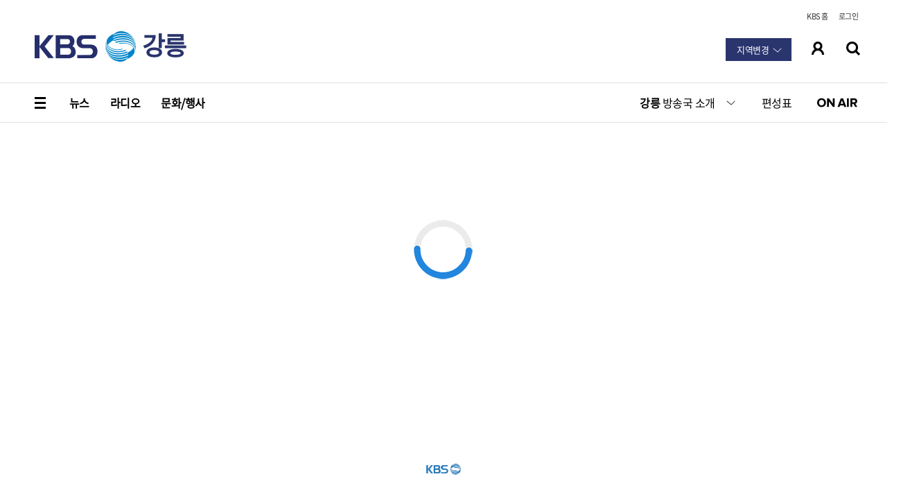

--- FILE ---
content_type: text/html; charset=UTF-8
request_url: https://gangneung.kbs.co.kr/
body_size: 14645
content:
<!DOCTYPE html>
<html lang="ko">
<head>
	<meta http-equiv="Content-Type" content="text/html; charset=UTF-8" />
	<meta http-equiv="X-UA-Compatible" content="IE=edge" />
	<meta name="viewport" content="width=device-width, initial-scale=1.0, maximum-scale=1.0, minimum-scale=1.0, user-scalable=no, target-densityDpi=medium-dpi" />
	<meta name="apple-mobile-web-app-capable" content="yes" />
	<meta name="apple-mobile-web-app-status-bar-style" content="black" />
	<link rel="shortcut icon" href="../resources/images/favicon/favicon.png" /><!-- [C] 추 후 절대경로로 변경 예정 -->
	<link rel="apple-touch-icon" href="../resources/images/favorite/favorite.png" /><!-- [C] 추 후 절대경로로 변경 예정 -->
	<meta name="description" content="KBS 강릉ㅣ지역국" />
	<meta name="keywords" content="KBS,kbs,한국공영방송,VOD" />
	<meta property="og:title" content="KBS 홈페이지 - 포탈메인">
	<meta property="og:site-name" content="KBS">
  <meta property="og:url"				content="https://gangneung.kbs.co.kr/"/>
	<meta property="og:image" content="https://www.kbs.co.kr/resources/images/og/kbs_og.png"/>
  <meta property="og:description"		content="설명을 입력해주세요."/>
	<meta name="twitter:card"			content="summary">
	<meta name="twitter:title"			content="KBS 홈페이지 -포탈메인">
	<meta name="twitter:site"			content="KBS">
	<meta name="twitter:url" content="https://gangneung.kbs.co.kr/">
	<meta name="twitter:image"			content="https://www.kbs.co.kr/resources/images/og/kbs_og.png">
	<meta name="twitter:description"	content="설명을 입력해주세요.">
	<meta name="mobile-web-app-capable" content="yes">
	<meta name="apple-mobile-web-app-capable" content="yes">
	<title>KBS 강릉 지역국ㅣ디지털 KBS</title>
  <link rel="stylesheet" href="/resources/css/style.min.css" media="all">

  <link rel="stylesheet" type="text/css" href="../resources/css/jquery.mCustomScrollbar.min.css" media="all" />

</head>
<body>
  <div class="loading">
  		<div class="loading-box">
			<span class="blind">로딩중 입니다.</span>
		</div>
	</div>
	<div id="skipNav" class="skip-navi">
		<ul>
      <li><a href="#content-skiplink">본문 바로가기</a></li>
      <li><a href="https://able.kbs.co.kr">장애인서비스 바로가기</a></li>
      <li><a href="#header-menu-skiplink">메뉴 바로가기</a></li>
      <li><a href="#footer">푸터 바로가기</a></li>
		</ul>
	</div><!-- //#skip-navigation-->
	<div id="wrap" class="kbs-main"><!-- 2017-07-13 : "KBS홈"에서는 class="kbs-main"추가 -->
		<div id="container">
			<div id="header" class="header-region"></div><!-- //#header -->

			<div id="content">
				<h2 class="blind" id="content-skiplink" tabindex="0">본문영역</h2>

				<!-- region-wrap -->
				<div class="region-wrap">
					<!-- region-top -->
					<!-- <div class="region-top" style="background: #f7f7f7;">
						<div class="in-container">
							<div class="chng-region-box">
								<span class="region-nm"></span>
								<a href="#" class="btn-chng-region"><span>지역변경</span></a>
								<p class="region-desc sub-comp"></p>
							</div>

							<div class="weather-info-box">
								<div class="weather-info-1">
									<span class="ico"><img src="" alt=""></span>
									<span class="temper"></span>
								</div>
								<div class="weather-info-2">
                 					<span class="mor"></span>
									<span>/</span>
									<span class="aft"></span>
									<span class="cite"><a href="https://www.weather.go.kr/w/index.do" target="_blank" title="새창">기상청</a></span>
								</div>
							</div>
						</div> -->
					</div>
					<!-- // region-top -->

          <div class="section">

          </div>

				<!-- 지역변경 모달팝업 -->
				<div class="modal modal-chng-region"></div>
				<!-- // 지역변경 모달팝업 -->
      </div>
			</div><!-- //#content -->

			<div id="footer" class="footer"></div><!-- //#footer -->
		</div><!-- //#container -->
	</div><!-- //#wrap -->
  <script>
  </script>

  <script src="/resources/js/script.min.js"></script>


  <script>
    login_data = JSON.parse('{"check":"N"}');
    var json = JSON.parse('{\"ret\":0,\"msg\":\"OK\",\"cgroup_data\":{\"description\":\"설명을 입력해주세요.\",\"screen_prior_num\":1,\"section\":[{\"component\":{\"component_type\":\"region_special_comp\",\"title_view_yn\":\"Y\",\"list_url\":\"\",\"options\":[{\"use_yn\":\"N\",\"type\":\"comp_api_moreview\",\"items\":[{\"name\":\"더보기\",\"value\":\"\",\"sort_order\":0}]}],\"list_size\":0,\"list_more_size\":0},\"data\":[{\"item_count\":0,\"item\":[],\"api\":[{\"type\":\"\",\"keyword\":\"\",\"sort_order\":\"\",\"url\":\"\"}],\"type\":\"manage\"}],\"tab_title\":[],\"tab_data\":[],\"info\":{\"section_id\":4524,\"section_sname\":null,\"section_image_path3\":\"\",\"section_image_path2\":\"\",\"description\":\"설명\",\"section_image_path1\":\"\",\"cgroup_id\":\"120937\",\"title\":\"지역특화영역\",\"keyword\":\"\",\"sort_order\":1}},{\"component\":{\"component_type\":\"banner01\",\"title_view_yn\":\"N\",\"list_url\":\"\",\"options\":[{\"use_yn\":\"N\",\"type\":\"comp_api_moreview\",\"items\":[{\"name\":\"더보기\",\"value\":\"\",\"sort_order\":0}]}],\"list_size\":0,\"list_more_size\":0},\"data\":[{\"item_count\":2,\"item\":[{\"author_name\":null,\"attend_place\":null,\"nation\":null,\"city\":null,\"target_url\":\"https://local.kbs.co.kr/index.html?sname=program\",\"history_year\":null,\"program_id\":null,\"description\":\"\",\"playtime\":null,\"title\":\"지역 프로그램을 한눈에\",\"program_day_of_week\":null,\"rdatetime\":null,\"broadcast_type\":null,\"sports_maching\":null,\"program_number\":null,\"program_code\":null,\"b_year\":null,\"program_date\":null,\"total_num\":null,\"avg_rating\":null,\"thumbnail_list\":[{\"source\":\"P\",\"value\":\"https://padmin.static.kbs.co.kr/2018/7/5/1530770120613_85397.jpg\",\"ratio\":\"1200X110 (pc)\"}],\"program_stime\":null,\"keyword\":null,\"actor_role\":null,\"target_url_m\":null,\"new_win_yn\":\"N\",\"like_count\":0,\"image_w\":null,\"program_genre\":null,\"date_created\":\"2018-06-05T08:13:54.000+00:00\",\"group_item_count\":0,\"game_of_sports\":null,\"staff\":null,\"sports_type\":null,\"program_etime\":null,\"actor\":null,\"image_h\":null,\"program_ch\":null,\"live_yn\":null,\"program_subtitle\":null,\"image_s\":null,\"history_month\":null,\"program_title\":null,\"image_o\":null,\"program_year\":null,\"view_count\":0},{\"author_name\":null,\"attend_place\":null,\"nation\":null,\"city\":null,\"target_url\":\"https://local.kbs.co.kr/index.html?sname=event\",\"history_year\":null,\"program_id\":null,\"description\":\"\",\"playtime\":null,\"title\":\"지역 문화행사를 한눈에\",\"program_day_of_week\":null,\"rdatetime\":null,\"broadcast_type\":null,\"sports_maching\":null,\"program_number\":null,\"program_code\":null,\"b_year\":null,\"program_date\":null,\"total_num\":null,\"avg_rating\":null,\"thumbnail_list\":[{\"source\":\"A\",\"value\":\"https://padmin.static.kbs.co.kr/2018/7/5/1530770120689_85400.jpg\",\"ratio\":\"1200X110 (pc)\"}],\"program_stime\":null,\"keyword\":null,\"actor_role\":null,\"target_url_m\":null,\"new_win_yn\":\"N\",\"like_count\":0,\"image_w\":null,\"program_genre\":null,\"date_created\":\"2018-07-05T05:55:20.000+00:00\",\"group_item_count\":0,\"game_of_sports\":null,\"staff\":null,\"sports_type\":null,\"program_etime\":null,\"actor\":null,\"image_h\":null,\"program_ch\":null,\"live_yn\":null,\"program_subtitle\":null,\"image_s\":null,\"history_month\":null,\"program_title\":null,\"image_o\":null,\"program_year\":null,\"view_count\":0}],\"api\":[{\"type\":\"\",\"keyword\":\"\",\"sort_order\":\"\",\"url\":\"\"}],\"type\":\"manage\"}],\"tab_title\":[],\"tab_data\":[],\"info\":{\"section_id\":4528,\"section_sname\":null,\"section_image_path3\":\"\",\"section_image_path2\":\"\",\"description\":\"리스트배너\",\"section_image_path1\":\"\",\"cgroup_id\":\"120937\",\"title\":\"롤링 띠배너\",\"keyword\":\"\",\"sort_order\":4}}],\"cgroup_id\":\"120937\",\"group_yn\":\"N\",\"num_section\":1,\"screen_prior_num_m\":1,\"title\":\"포탈메인\"},\"cgroup_info\":{\"hash_tag\":null,\"cgroup_image_path\":null,\"latitude\":null,\"description\":\"설명을 입력해주세요.\",\"screen_prior_num\":1,\"group_yn\":\"N\",\"screen_prior_num_m\":1,\"title\":\"포탈메인\",\"longitude\":null}}');

  var mainLocalNewsData = {
	"parseType": "manual",
	"parentLocal": "1021",
	"manualList": [
		{
			"title": "공군 부대 입구에 웬 농기계?…“강릉 비행단 확장 반대”",
			"orderSeq": "1",
			"url": "/news/pc/view/view.do?ncd=8466770",
			"reporterName": "정면구",
			"subTitle": "뉴스9(강릉)",
			"subUrl": "/vod/program.do?bcd=0129",
			"mobileTitle": "공군 부대 입구에 웬 농기계?…“강릉 비행단 확장 반대”",
			"imgUrl": "/data/layer/1022/2026/01/20260122_f0aJgN.jpg",
			"imgDesc": "",
			"vodUrl": "/newsmp4/gangneung/news9/2026/01/22/500k/60_8466770.mp4",
			"itemIcon": "",
			"originCode": "8466770",
			"serviceTime": "2026-01-22 22:04:29",
			"contents": "강릉의 공군 비행단 인근 주민들이 농기계를 이용한 시위에 들어갔습니다. 군 당국이  비행단을 확장하려고 한다며 반대하고 나선 건데요. 특히 2014년에도 비슷한 논란이..."
		},
		{
			"title": "석탄 대신 ‘중입자 치료’…기대만큼 과제도 산적",
			"orderSeq": "2",
			"url": "/news/pc/view/view.do?ncd=8466775",
			"reporterName": "정상빈",
			"subTitle": "뉴스9(강릉)",
			"subUrl": "/vod/program.do?bcd=0129",
			"mobileTitle": "석탄 대신 ‘중입자 치료’…기대만큼 과제도 산적",
			"imgUrl": "/data/layer/1022/2026/01/20260122_h8D3Vc.jpg",
			"imgDesc": "",
			"vodUrl": "/newsmp4/gangneung/news9/2026/01/22/500k/70_8466775.mp4",
			"itemIcon": "",
			"originCode": "8466775",
			"serviceTime": "2026-01-22 22:05:43",
			"contents": "삼척시가 석탄 산업을 대체할 새로운 산업으로 도계읍에 중입자 암 치료센터 건설을 추진하고 있습니다. 전문가들은 환자 입원 시설과 연구시설이 있어 충분한 경쟁력이 있을 것..."
		},
		{
			"title": "지선 입후보 첫 설명회…선거 전초전 ‘돌입’",
			"orderSeq": "3",
			"url": "/news/pc/view/view.do?ncd=8466764",
			"reporterName": "박상용",
			"subTitle": "뉴스9(강릉)",
			"subUrl": "/vod/program.do?bcd=0129",
			"mobileTitle": "지선 입후보 첫 설명회…선거 전초전 ‘돌입’",
			"imgUrl": "/data/layer/1022/2026/01/20260122_L3nBaN.jpg",
			"imgDesc": "",
			"vodUrl": "/newsmp4/gangneung/news9/2026/01/22/500k/40_8466764.mp4",
			"itemIcon": "",
			"originCode": "8466764",
			"serviceTime": "2026-01-22 22:01:58",
			"contents": "강원도선거관리위원회가 도지사와 교육감 입지자를 위한  설명회를 열었습니다. 6.3 지방선거를 130일가량 앞두고 선거 절차가 본격화하고 있습니다..."
		},
		{
			"title": "‘뇌물수수’ 김진하 양양군수, 징역 2년 불복 상고",
			"orderSeq": "4",
			"url": "/news/pc/view/view.do?ncd=8466780",
			"reporterName": "정상빈",
			"subTitle": "뉴스9(강릉)",
			"subUrl": "/vod/program.do?bcd=0129",
			"mobileTitle": "‘뇌물수수’ 김진하 양양군수, 징역 2년 불복 상고",
			"imgUrl": "/data/layer/1022/2026/01/20260122_nc2AAJ.jpg",
			"imgDesc": "",
			"vodUrl": "/newsmp4/gangneung/news9/2026/01/22/500k/80_8466780.mp4",
			"itemIcon": "",
			"originCode": "8466780",
			"serviceTime": "2026-01-22 22:07:05",
			"contents": "뇌물수수 혐의 등으로 항소심에서도 징역 2년 등을 선고받은 김진하 양양군수가 판결에 불복해 상고했습니다.또, 민원 해결을 위해 김 군수에게 뇌물을 건넨 혐의 등으로 징역 1년 6개..."
		},
		{
			"title": "태백 시민단체, 산후조리원 위탁업체 선정 의혹 고발",
			"orderSeq": "5",
			"url": "/news/pc/view/view.do?ncd=8466782",
			"reporterName": "김보람",
			"subTitle": "뉴스9(강릉)",
			"subUrl": "/vod/program.do?bcd=0129",
			"mobileTitle": "태백 시민단체, 산후조리원 위탁업체 선정 의혹 고발",
			"imgUrl": "/data/layer/1022/2026/01/20260122_DvZadC.jpg",
			"imgDesc": "",
			"vodUrl": "/newsmp4/gangneung/news9/2026/01/22/500k/90_8466782.mp4",
			"itemIcon": "",
			"originCode": "8466782",
			"serviceTime": "2026-01-22 22:08:12",
			"contents": "태백시민행동과 태백민주포럼 등 태백지역 시민단체 등이 이상호 태백시장 등 태백시 공무원 5명을 직권남용죄로 경찰에 고발했습니다.시민단체는 태백시가 공공산후조리원 위탁업체를 선정하면..."
		},
		{
			"title": "강릉시미래인재육성재단 기금 150억 원 돌파",
			"orderSeq": "6",
			"url": "/news/pc/view/view.do?ncd=8466787",
			"reporterName": "정면구",
			"subTitle": "뉴스9(강릉)",
			"subUrl": "/vod/program.do?bcd=0129",
			"mobileTitle": "강릉시미래인재육성재단 기금 150억 원 돌파",
			"imgUrl": "/data/layer/1022/2026/01/20260122_tzLuwc.jpg",
			"imgDesc": "",
			"vodUrl": "/newsmp4/gangneung/news9/2026/01/22/500k/110_8466787.mp4",
			"itemIcon": "",
			"originCode": "8466787",
			"serviceTime": "2026-01-22 22:09:23",
			"contents": "강릉시미래인재육성재단은 이달(1월) 기준으로 장학기금이 150억 원을 넘어섰다며, 올해 학생 80명에게 장학금을 지원할 계획이라고 밝혔습니다.특히, 올해는 국제 바칼로레아, 일명 ..."
		},
		{
			"title": "동장군 기세 절정…<br>시장도, 시민도 ‘꽁꽁’",
			"orderSeq": "7",
			"url": "/news/pc/view/view.do?ncd=8466638",
			"reporterName": "김영준",
			"subTitle": "뉴스9(강릉)",
			"subUrl": "/vod/program.do?bcd=0129",
			"mobileTitle": "동장군 기세 절정…시장도, 시민도 ‘꽁꽁’",
			"imgUrl": "/data/layer/1022/2026/01/20260122_vjApCN.jpg",
			"imgDesc": "",
			"vodUrl": "/newsmp4/gangneung/news9/2026/01/22/500k/20_8466638.mp4",
			"itemIcon": "",
			"originCode": "8466638",
			"serviceTime": "2026-01-22 21:36:03",
			"contents": " [앵커] 강원 대부분 지역에 한파 경보가 이어지고 있습니다. 특히 오늘(22일)은 올겨울 들어  가장 추운 날씨를 보였는데요. 전통시장에는 손님 발길이 뚝 끊기는 등 시민들도 큰..."
		}
	],
	"autoList": [
		"1",
		"4",
		"2",
		"3",
		"6",
		"5",
		"7"
	]
};


  </script>
  <script type="text/javascript" src="../resources/js/lib/slick.min.js"></script>
  <script type="text/javascript" src="../resources/js/kbs/main/main.js"></script>

</body>

</html>


--- FILE ---
content_type: text/css
request_url: https://gangneung.kbs.co.kr/resources/css/style.min.css
body_size: 584177
content:
@charset "utf-8"; @font-face{font-family:'Noto Sans Thin';font-style:normal;font-weight:100;src:local('Noto Sans CJK KR Thin'),url(../font/eot/NotoSansKR-Thin-Hestia.eot),url(../font/eot/NotoSansKR-Thin-Hestia.eot?#iefix) format('embedded-opentype'),url(../font/woff/NotoSansKR-Thin-Hestia.woff) format('woff'),url(../font/otf/NotoSansKR-Thin-Hestia.otf) format('opentype')}@font-face{font-family:'Noto Sans Light';font-style:normal;font-weight:300;src:local('Noto Sans CJK KR Light'),url(../font/eot/NotoSansKR-Light-Hestia.eot),url(../font/eot/NotoSansKR-Light-Hestia.eot?#iefix) format('embedded-opentype'),url(../font/woff/NotoSansKR-Light-Hestia.woff) format('woff'),url(../font/otf/NotoSansKR-Light-Hestia.otf) format('opentype')}@font-face{font-family:'Noto Sans DemiLight';font-style:normal;font-weight:400;src:local('Noto Sans CJK KR DemiLight'),url(../font/eot/NotoSansKR-DemiLight-Hestia.eot),url(../font/eot/NotoSansKR-DemiLight-Hestia.eot?#iefix) format('embedded-opentype'),url(../font/woff/NotoSansKR-DemiLight-Hestia.woff) format('woff'),url(../font/otf/NotoSansKR-DemiLight-Hestia.otf) format('opentype')}@font-face{font-family:'Noto Sans Regular';font-style:normal;font-weight:400;src:local('Noto Sans CJK KR Regular'),local('Noto Sans CJK KR'),url(../font/eot/NotoSansKR-Regular-Hestia.eot),url(../font/eot/NotoSansKR-Regular-Hestia.eot?#iefix) format('embedded-opentype'),url(../font/woff/NotoSansKR-Regular-Hestia.woff) format('woff'),url(../font/otf/NotoSansKR-Regular-Hestia.otf) format('opentype')}@font-face{font-family:'Noto Sans Medium';font-style:normal;font-weight:500;src:local('Noto Sans CJK KR Medium'),url(../font/eot/NotoSansKR-Medium-Hestia.eot),url(../font/eot/NotoSansKR-Medium-Hestia.eot?#iefix) format('embedded-opentype'),url(../font/woff/NotoSansKR-Medium-Hestia.woff) format('woff'),url(../font/otf/NotoSansKR-Medium-Hestia.otf) format('opentype')}@font-face{font-family:'Noto Sans Bold';font-style:normal;font-weight:700;src:local('Noto Sans CJK KR Bold'),url(../font/eot/NotoSansKR-Bold-Hestia.eot),url(../font/eot/NotoSansKR-Bold-Hestia.eot?#iefix) format('embedded-opentype'),url(../font/woff/NotoSansKR-Bold-Hestia.woff) format('woff'),url(../font/otf/NotoSansKR-Bold-Hestia.otf) format('opentype')}@font-face{font-family:'Noto Sans Black';font-style:normal;font-weight:900;src:local('Noto Sans CJK KR Black'),url(../font/eot/NotoSansKR-Black-Hestia.eot),url(../font/eot/NotoSansKR-Black-Hestia.eot?#iefix) format('embedded-opentype'),url(../font/woff/NotoSansKR-Black-Hestia.woff) format('woff'),url(../font/otf/NotoSansKR-Black-Hestia.otf) format('opentype')}body,p,h1,h2,h3,h4,h5,h6,ul,ol,li,dl,dt,dd,div,span,strong,table,thead,tbody,tr,th,td,form,fieldset,legend,input,textarea,button{font-family:"Noto Sans Regular","Apple SD Gothic Neo","애플 SD 산돌고딕 Neo","Helvetica Neue",Roboto,sans-serif}html,body,form,div,p,h1,h2,h3,h4,h5,h6,dl,dt,dd,ul,ol,li,fieldset,table,th,td,figure,hr{margin:0;padding:0;font-weight:400;-webkit-text-size-adjust:none;-moz-text-size-adjust:none;-ms-text-size-adjust:none}body{font-size:13px;line-height:1.5;color:#333;word-break:keep-all;min-width:1200px}input,textarea,select{padding:0;color:#3c3c3c;vertical-align:middle}input[type=text],input[type=file],input[type=password]{border:1px solid #d4d4d4;outline:0}input[type=text],input[type=password]{padding:0 12px;height:37px;line-height:37px;border:1px solid #e0e0e0;box-sizing:border-box;font-size:12px;line-height:14px;color:#262626}input[type=text]::-ms-clear{display:none}input[type=password]::-ms-clear{display:none}input[type=text]:focus,input[type=password]:focus{}input[type=button]{border:0;background:0 0}textarea{border:1px solid #d4d4d4}input.radio,input.check,fieldset{border:0;background:0 0}input,button,select,a+button,.selectBox,.calendar{*margin-right:4px}input,textarea{-webkit-appearance:none;-webkit-border-radius:0}input::-webkit-scrollbar{width:0;height:0}input,textarea::-webkit-scrollbar-thumb{background:0 0}input+.hyphen{*margin-left:-4px}input[type=text]+.btnS,input[type=password]+.btnS,input[type=text]+input[type=text],input[type=password]+input[type=text],input[type=text]+input[type=password]{margin-left:10px}input[type=text][disabled]{background-color:#f7f7f7}label+.typeRadio{margin-left:30px}input[type=text]+.checkbox{margin-left:16px}input[type=file]{width:200px;height:20px;height:30px\9;*height:30px}input[type=file]::-ms-value{border:0 none}input[type=file]::-ms-browse{border:0 none;border-left:1px solid #ccc}select{height:38px;padding:2px 4px 3px 7px;border:1px solid #ccc;font-size:13px;color:#3c3c3c}textarea{overflow-y:scroll;width:100%;padding:14px 14px 0;border:1px solid #ccc;box-sizing:border-box;-webkit-box-sizing:border-box;color:#666;resize:none;font-size:13px}textarea:focus{border:1px solid #002a7b}.byte{padding:6px 0 0;font-size:13px;text-align:right;color:#666}.byte em{color:#333}button{overflow:visible}a{display:inline-block}a+button{*margin-left:4px}a,input,label,button{-webkit-tap-highlight-color:transparent}a,a:link,a:visited,a:active,a:hover{text-decoration:none!important;color:#3c3c3c}button{margin:0;padding:0;border:0;background:0 0;width:auto;cursor:pointer}button:focus{outline:1px dotted #3c3c3c}button span,button:active span,button:focus span{position:relative}img{border:0;margin:0;padding:0;line-height:0;font-size:0}table{width:100%;border-collapse:collapse;border:0;border-spacing:0}th{border:0;text-align:center}td{border:0}table caption,legend,figcaption{overflow:hidden;width:100%;height:1px;*height:0;margin-top:-1px;font-size:0;line-height:0;text-indent:-9999px}ol,ul{list-style:none}em,var,address{font-style:normal}acronym{border:0 none;text-decoration:none}a,span{vertical-align:middle}iframe,hr{border:0}.blind{position:absolute!important;line-height:0!important;overflow:hidden!important;top:-1000em!important}.bold{font-weight:700}.border0{border:0!important}.button{border:1px solid #b4b4b4;border-radius:1px;background-image:linear-gradient(to bottom,#F2F2F2 0,#D6D5D5 100%)}.txt_hide{position:absolute;width:0;height:0;overflow:hidden;line-height:0;text-indent:9999px}.is-logout{display:none}.txtC{text-align:center!important}.txtL{text-align:left!important}.txtR{text-align:right!important}.mB20{margin-bottom:20px!important}hl{font-weight:700}.clearfix:after{content:"";display:block;clear:both;zoom:1}* html .clearfix{zoom:1}:first-child+html .clearfix{zoom:1}.skip_navi,.skip-navi{width:100%;position:absolute;top:0;z-index:100000}.skip_navi a,.skip-navi a{width:100%;font-size:14px;line-height:36px;text-align:center;font-weight:700;position:absolute;top:-100px;left:0;color:#fff;!important;background:#004880}.skip_navi a:hover,.skip_navi a:active,.skip_navi a:focus,.skip-navi a:hover,.skip-navi a:active,.skip-navi a:focus{top:0;z-index:100000;color:#fff}.btn-top{display:none;position:fixed;right:5px;bottom:5px;width:32px;height:32px}.btn-top a{display:block;width:100%;height:100%;background:url(../images/btn/btn-top.png) no-repeat 0 0;background-size:32px}.btn-white{height:23px;border:1px solid #d8d8d8;padding:0 6px;font-size:11px;line-height:24px;color:#4c5056;background:#fff}.loading{position:fixed;left:0;top:0;right:0;bottom:0;background:#fff url(../images/common/logo-loading.png) no-repeat center 95%;background-size:50px;z-index:9999}.loading-box{position:absolute;left:50%;top:50%;margin:-50px 0 0 -50px;width:100px;height:100px;background:url(../images/common/ani-loading.gif) no-repeat 0 0}.tit-h{font-size:35px;line-height:39px;font-family:"Noto Sans Bold";letter-spacing:-1px}.tit-s{font-size:24px;line-height:30px;font-family:"Noto Sans Bold";letter-spacing:-1px}.tit-a{font-size:20px;line-height:26px;font-family:"Noto Sans Bold";letter-spacing:-1px}.tit-b{font-size:17px;line-height:20px;font-family:"Noto Sans Bold"}.tit-c{font-size:16px;line-height:20px}.tit-note{display:inline-block;margin:8px 0 0 15px;font-size:18px;line-height:22px;letter-spacing:-1px;color:#000;vertical-align:top}.main-caption .tit-a{font-size:20px}.h1{font-size:48px;letter-spacing:-.06em;line-height:56px}.t1{font-size:32px;letter-spacing:-.07em;line-height:40px}.t2{font-size:30px;letter-spacing:-.07em;line-height:44px}.t3{font-size:22px;letter-spacing:-.04em;line-height:26px}.t4{font-size:20px;letter-spacing:-.04em;line-height:24px}.t5{font-size:18px;letter-spacing:-.04em;line-height:22px}.t6{font-size:16px;letter-spacing:-.04em;line-height:20px}.b1{font-size:18px;letter-spacing:-.04em;line-height:30px}.b2{font-size:16px;letter-spacing:-.04em;line-height:26px}.b3{font-size:14px;letter-spacing:-.025em;line-height:20px}.c1{font-size:14px;letter-spacing:-.04em;line-height:20px}.c21{font-size:12px;letter-spacing:-.025em;line-height:16px}.c22{font-size:12px;letter-spacing:-.04em;line-height:16px}.c3{font-size:11px;letter-spacing:-.025em;line-height:16px}.fwT{font-weight:200}.fwL{font-weight:300}.fwR{font-weight:400}.fwB{font-weight:700}.word{font-size:14px;line-height:18px;color:#5c5c5c}.select-cate{position:absolute;right:0;top:15px}.select-cate li{float:left;margin:0 0 0 15px}.select-cate li a{font-size:14px;color:#54585e}.select-cate .bar{display:inline-block;margin:0 0 0 15px;width:1px;height:13px;background:#dcdee0}.select-cate li.on{}.select-cate li.on a{color:#000;font-family:"Noto Sans Bold"}.select-box{border:1px solid #dddee0;z-index:2}.selectricWrapper .selectricItems{left:-1px;width:100%!important}.tabWrap{position:relative;max-width:1200px;margin:0 auto}.tabWrap.widthauto{max-width:100%;width:100%}.tabArea{margin:0 auto 20px;clear:both;overflow:hidden}.tabWrap.widthauto .tabArea{width:1200px}.tab-scroll{position:relative;width:100%;overflow:hidden}.tab-scroll .bg-scroll{display:inline-block;position:absolute;top:2px;right:0;width:32px;height:28px;z-index:2;background:url(../images/etc/bg-tab-scroll.png) no-repeat 0 0;background-size:32px}.tab-scroll-box{position:relative;clear:both;overflow-y:auto}#wrap .tab-scroll-box::-webkit-scrollbar{width:0;height:0}#wrap .tab-scroll-box::-webkit-scrollbar-thumb{background:0 0}#wrap.pc .tab-scroll-box::-webkit-scrollbar{width:auto;height:auto}#wrap.pc .tab-scroll-box::-webkit-scrollbar-thumb{background:#c1c1c1}.tabWrap .img-ci{display:block;width:144px;height:38px;position:absolute;top:12px;right:0}.tab01{position:relative;margin:55px auto 0}.tab01 li{position:relative;float:left;height:60px;box-sizing:border-box;border:1px solid #b6b7b9;border-bottom-color:transparent;background:#fff}.tab01 li:before{content:"";position:absolute;left:-1px;right:-1px;bottom:-1px;border-bottom:2px solid #333}.tab01 li+li{border-left:0}.tab01 li a{display:block;position:relative;z-index:2;width:100%;height:100%;font-size:18px;text-align:center;color:#54585e;line-height:58px}.tab01 li.on a{color:#000;font-family:'Noto Sans Medium'}.tab01 li.on{width:100%;height:100%;background:#fff}.tab01 li.on:before{content:"";position:absolute;top:-1px;left:-1px;bottom:-1px;right:-1px;border:2px solid #333;border-bottom-color:transparent}.tab01 li.on:after{content:"";position:absolute;top:-1px;left:-1px;bottom:-1px;right:-1px;border-left:2px solid #333;border-right:2px solid #333}.tab02{}.tab02:after{content:"";display:block;clear:both}.tab02 li{position:relative;float:left;height:24px;box-sizing:border-box;border-top:1px solid #c9c5c0;border-bottom:1px solid #c9c5c0}.tab02 li::before{content:"";position:absolute;top:5px;right:0;display:inline-block;width:1px;height:13px;background:#c9c5c0}.tab02 li+li{border-left:0}.tab02 li a{display:block;position:relative;z-index:2;width:100%;height:100%;font-size:11px;text-align:center;color:#b3b3b3;line-height:22px}.tab02 li.on a{color:#333}.tab02 li:last-of-type::before{display:none}.tab03{overflow:hidden}.tab03 li{position:relative;float:left;height:32px;box-sizing:border-box;border-top:1px solid #e7e7e7;border-bottom:1px solid #e7e7e7}.tab03 li a{display:block;position:relative;z-index:2;width:auto;height:100%;padding:0 15px;font-size:13px;text-align:center;color:#b3b3b3;line-height:30px;text-align:center}.tab03 li.on{border-bottom:2px solid #333}.tab03 li.on a{color:#333}.tab04{overflow:hidden;margin:0 auto;background:url(../images/etc/bg-tab04.jpg) repeat-x 0 35px}.tab04 li{position:relative;float:left;width:70px;height:36px;box-sizing:border-box}.tab04 li a{display:block;position:relative;z-index:2;width:auto;height:100%;padding:0 22px;font-size:13px;text-align:center;color:#a6a6a6;line-height:38px}.tab04 li.on{border-bottom:1px solid #a6a6a6}.tab04 li.on a{color:#333;font-weight:700}.tab05{background:url(../images/etc/bg-tab05.jpg) repeat-x left 57px}.tab05>li{position:relative;float:left;height:58px;box-sizing:border-box}.tab05>li+.tab05>li{border-left:0}.tab05>li>a{display:block;position:relative;z-index:2;padding:0 20px;height:100%;font-size:20px;text-align:center;color:#54585e;line-height:58px}.tab05>li.on>a{color:#0088cf}.tab05>li.on{height:100%}.tab05>li.on>a:before{content:"";position:absolute;bottom:0;left:0;display:block;width:100%;height:4px;background:#0088cf}.tab05.has-sub{position:relative}.tab05.has-sub.on{padding:0 0 70px}.tab05.has-sub:before{display:none;content:"";position:absolute;bottom:0;left:0;width:100%;height:70px;box-sizing:border-box;background:#f6f6f6}.tab05.has-sub.on:before{display:block}.tab05.has-sub>li{}.tab05 .tab-sub{position:absolute;visibility:hidden;height:0;overflow:hidden;top:58px;left:0}.tab05>li:nth-of-type(6) .tab-sub{left:-50px}.tab05 .on .tab-sub{display:block;visibility:visible;height:auto;overflow:inherit}.tab05 .tab-sub>.tab-sub-list>li{float:left;padding:25px 20px}.tab05 .tab-sub>.tab-sub-list>li>a{font-size:16px;line-height:18px;color:#54585e;vertical-align:top}.tab05 .tab-sub>.tab-sub-list>li.on>a{font-family:'Noto Sans Bold';color:#010101}.tab06{overflow:hidden;margin:0 auto}.tab06 li{position:relative;float:left;height:33px;box-sizing:border-box;border-bottom:1px solid #c9c5c0;text-align:center}.tab06 li a{display:inline-block;position:relative;z-index:2;width:auto;padding:0 10px;font-size:11px;text-align:center;color:#b3b3b3;line-height:30px}.tab06 li.on{}.tab06 li.on a{color:#333;border-bottom:2px solid #333}.tab07{overflow:hidden;margin:0 auto}.tab07 li{position:relative;float:left;width:40px;height:36px;box-sizing:border-box}.tab07 li a{display:block;position:relative;z-index:2;width:auto;height:100%;font-size:12px;text-align:center;color:#333;line-height:38px}.tab07 li.on{}.tab07 li.disable a{color:#ddd}.tab07 li.on a{color:#333;font-weight:700}.tab01.col2 li,.tab02.col2 li,.tab03.col2 li,.tab04.col2 li,.tab05.col2 li,.tab06.col2 li{width:50%}.tab01.col3 li,.tab02.col3 li,.tab03.col3 li,.tab04.col3 li,.tab05.col3 li,.tab06.col3 li{width:33.333333%}.tab01.col4 li,.tab02.col4 li,.tab03.col4 li,.tab04.col4 li,.tab05.col4 li,.tab06.col4 li{width:25%}.tab01.col5 li,.tab02.col5 li,.tab03.col5 li,.tab04.col5 li,.tab05.col5 li,.tab06.col5 li{width:20%}.tab01.col6 li,.tab02.col6 li,.tab03.col6 li,.tab04.col6 li,.tab05.col6 li,.tab06.col6 li{width:16.66%}.tab01.col7 li,.tab02.col7 li,.tab03.col7 li,.tab04.col7 li,.tab05.col7 li,.tab06.col7 li{width:14.285%}.tab01.col8 li,.tab02.col8 li,.tab03.col8 li,.tab04.col8 li,.tab05.col8 li,.tab06.col8 li{width:12.5%}.tab01.col9 li,.tab02.col9 li,.tab03.col9 li,.tab04.col9 li,.tab05.col9 li,.tab06.col9 li{width:11.111%}.tab01.colFree li,.tab02.colFree li,.tab03.colFree li,.tab04.colFree li,.tab05.colFree li,.tab06.colFree li{width:auto}.tab01.colFree li a,.tab02.colFree li a,.tab03.colFree li a,.tab04.colFree li a,.tab05.colFree li a,.tab06.colFree li a{display:inline-block;padding:0 30px}.tabWrap .conArea .tabCon{display:none}.tabWrap .conArea .tabCon.on{display:block}.tabWrap.visible .conArea .tabCon{display:block;visibility:hidden;height:0;overflow:hidden}.tabWrap.visible .conArea .tabCon.on{display:block;visibility:visible;height:auto;overflow:inherit}.board-type1{width:100%;border-top:2px solid #343464}.board-type1-col1{width:100px}.board-type1-col2{width:auto}.board-type1-col3{width:160px}.board-type1-col3-1{width:200px}.board-type1-col4{width:110px}.board-type1-col5{width:70px}.board-type1-col6{width:145px}.board-type1 th{padding:18px 0;border:1px solid transparent;border-bottom:1px solid #dddee0;text-align:center;font-size:14px;font-family:"Noto Sans Bold"}.board-type1 td{padding:18px 10px;border:1px solid transparent;border-bottom:1px solid #dddee0;color:#888;text-align:center;font-size:16px}.board-type1 tr:last-of-type td{border-bottom:2px solid #dddee0}.board-type1 .has-reply{display:inline-block;margin:5px 0 0 6px;font-size:12px;line-height:14px;color:#54585e;vertical-align:top}.board-type1 .tit{text-align:left;color:#000}.board-type1 .num{color:#000}.board-type1 .notice{background:#f6f6f6}.board-type1 .notice .num{font-family:"Noto Sans Bold";color:#0088cf}.board-type1 .notice .tit{font-family:"Noto Sans Bold"}.board-type1 .num input[type=checkbox].type02+label{padding:0 0 0 25px}.board-type1 .term{}.board-type1 .status{}.board-type2{width:100%;padding:15px 0 0;border-top:4px solid #343464}.board-type2 .agreement-box{margin:5px 0 0;padding:20px 16px 28px;background:#f6f6f6}.board-type2 .agreement-box .agree-tit{font-size:16px;line-height:20px;letter-spacing:-1px;color:#000;font-family:"Noto Sans Bold"}.board-type2 .agreement-box .agree-cont{margin:12px 0 0;height:171px;border:1px solid #ededed;background:#fff}.board-type2 .agreement-box .agree-cont p{padding:25px 0 25px 20px;font-size:12px;line-height:20px;color:#54585f}.board-type2 .agreement-box .check-box{margin:15px 0 0}.board-type2 .appendix-form{margin:0 0 30px}.board-type2 .viewer-add-info{padding:35px 16px;border-bottom:2px solid #b6b7b9}.board-type2 .add-info-tit{margin:0 0 30px;font-size:16px;line-height:20px;letter-spacing:-1px;color:#000;font-family:"Noto Sans Bold"}.board-type2 .add-info-list{overflow:hidden}.board-type2 .add-info-list ul{float:left}.board-type2 .add-info-list li+li{margin:15px 0 0}.board-type2 .add-info-list .info-tit{display:inline-block;width:120px;font-size:14px;line-height:18px;letter-spacing:-1px;color:#54585e}.board-type2 .add-info-list .info-cont{display:inline-block;width:230px;font-size:14px;line-height:18px;letter-spacing:-1px;color:#34373c;font-family:"Noto Sans Bold"}.board-type2 .add-info-list .info-cont .ico{display:inline-block;margin-right:5px;width:16px;height:16px;background:url(../images/ico/ico-sns-s.png) no-repeat}.board-type2 .add-info-list .info-cont .ico.facebook{background-position-y:-16px}.board-type2 .add-info-list .info-cont .ico.kakao{background-position-y:0}.board-type2 .add-info-list .info-cont .ico.naver{background-position-y:-32px}.board-type2 .add-info-list .info-cont .ico.twit{background-position-y:-48px}.board-type2 .add-info-refer{overflow:hidden;clear:both}.board-type2 .add-info-refer ul{float:none;margin:30px 0 0}.board-type2 .add-info-refer li{position:relative;padding:2px 0 2px 12px;font-size:12px;line-height:16px;color:#54585f}.board-type2 .add-info-refer li:before{content:"";position:absolute;left:0;top:50%;margin:-1px 0 0;width:3px;height:3px;background:#7d7f83;border-radius:100%}.board-type2 .add-info-refer li a{display:inline-block;position:relative;margin:0 0 0 12px;font-size:12px;line-height:16px;color:#343561;vertical-align:baseline;font-family:'Noto Sans Medium'}.board-type2 .add-info-refer li a:before{content:"";position:absolute;bottom:-1px;left:0;width:100%;height:1px;background:#343561}.board-type2 .board-box-header{position:relative;padding:5px 0 5px 80px}.board-type2 .board-box-header label{display:block}.board-type2 .board-box-cont{clear:both;position:relative;padding:5px 0 5px 80px}.board-type2 .board-box-hash{position:relative;padding:5px 0 5px 80px}.board-type2 .board-box-status{position:relative;padding:5px 0 5px 80px}.board-type2 .board-box-status .radio-box{margin:0 30px 0 0}.board-type2 .board-box-name{position:relative;box-sizing:border-box;padding:5px 0 5px 80px;width:420px}.board-type2 .board-box-phone1{position:relative;box-sizing:border-box;padding:5px 0 5px 80px;width:420px}.board-type2 .board-box-phone2{position:relative;box-sizing:border-box;padding:5px 0 5px 80px;width:420px}.board-type2 .board-box-pw{position:relative;padding:5px 0 5px 80px}.board-type2 .board-box-file{position:relative;padding:5px 0 5px 80px}.board-type2 .board-box-file .file-box1{position:relative;margin:5px 0 0}.board-type2 .board-box-file .file-box1 .txt-mb{position:absolute;display:inline-block;top:0;right:12px;font-size:14px;line-height:35px;color:#9496a3}.board-type2 .board-box-file .file-box1 .file-list{overflow:hidden;min-height:35px;margin:0 150px 0 110px}.board-type2 .board-box-file .file-box1 .file-list li{position:relative;float:left;margin:0 20px 0 0;box-sizing:border-box}.board-type2 .board-box-file .file-box1 .file-list .btn-add{position:absolute;top:0;left:0;width:84px;height:35px;background:#f6f6f6;border:1px solid #cecfd0;vertical-align:top;color:#54585e}.board-type2 .board-box-file .file-box1 .btn-add .txt{display:block;width:100%;height:100%;font-size:14px;line-height:32px;text-align:center}.board-type2 .board-box-file .file-box1 .btn-add input{position:absolute;left:0;top:0;width:84px;height:32px;opacity:0;cursor:pointer;z-index:1}.board-type2 .board-box-file .file-box1 .files{padding:0 25px 0 0}.board-type2 .board-box-file .file-box1 .files .file-txt{line-height:30px;font-size:14px;color:#54585e}.board-type2 .board-box-file .file-box1 .files .btn-del{position:absolute;top:7px;right:0;display:inline-block;width:20px;height:20px;background:url(../images/ico/ico-file-close.png) no-repeat center center;z-index:1;cursor:pointer}.board-type2 .board-box-file .file-box{border:1px solid #dcdee0;padding:0 0 12px}.board-type2 .board-box-file .file-box .file-box-tit{position:relative;display:block;height:45px;font-size:14px;line-height:45px;color:#949699;padding:0 12px}.board-type2 .board-box-file .file-box .file-box-tit .txt-mb{position:absolute;display:inline-block;top:0;right:12px;font-size:14px;line-height:45px;color:#9496a3}.board-type2 .board-box-file .file-box .file-list{overflow:hidden}.board-type2 .board-box-file .file-box .file-list li{position:relative;float:left;width:120px;height:120px;box-sizing:border-box;margin:15px 0 0 10px;border:1px solid #dcdee0;vertical-align:top}.board-type2 .board-box-file .file-box .file-list li .img-thum{padding-top:100%}.board-type2 .board-box-file .file-box .file-list li .ico-movie{display:inline-block;position:absolute;right:0;bottom:0;top:0;left:0;margin:auto;width:40px;height:40px;background:url(../images/ico/ico-play.png) no-repeat 0 0;background-size:40px;z-index:1}.board-type2 .board-box-file .file-box .file-list li .btn-del{position:absolute;top:8px;right:8px;display:inline-block;width:20px;height:20px;z-index:1;cursor:pointer}.board-type2 .board-box-file .file-box .file-list li .btn-del .ico-del{display:inline-block;width:20px;height:20px;vertical-align:top;background:url(../images/ico/ico-attach.png) no-repeat 0 0}.board-type2 .board-box-file .file-box .file-list li.default-movie .btn-del .ico-del{background:url(../images/ico/ico-popup-btn.png) no-repeat -2px -50px}.board-type2 .board-box-file .file-box .file-list li.default-movie .ico-movie{width:58px;height:42px;background:url(../images/ico/ico-mov-default.png) no-repeat 0 0;background-size:58px;z-index:1}.board-type2 .board-box-file .file-box .file-list li.default-movie .file-name{position:absolute;bottom:12px;left:0;right:0;text-align:center;color:#333;font-size:12px;white-space:nowrap;text-overflow:ellipsis;overflow:hidden}.board-type2 .board-box-file .file-box .btn-add{position:relative;width:120px;height:120px;border:1px solid #000}.board-type2 .board-box-file .file-box .btn-add .ico-add{display:inline-block;position:absolute;top:0;left:0;bottom:0;right:0;margin:auto;width:20px;height:20px;background:url(../images/ico/ico-attach.png) no-repeat 0 -20px}.board-type2 .board-box-file .file-box .btn-add input{position:relative;width:100%;height:100%;opacity:0;cursor:pointer}.board-type2 .board-search .tit,.board-type2 .text-box .tit{position:absolute;top:15px;left:0;width:80px;font-size:14px;line-height:20px;letter-spacing:-.5px;color:#000;font-family:"Noto Sans Bold"}.board-type2 .board-box-header input,.board-type2 .board-box-cont input,.board-type2 .board-box-hash input,.board-type2 .board-box-name input,.board-type2 .board-box-phone1 input,.board-type2 .board-box-phone2 input,.board-type2 .board-box-pw input{width:100%;height:45px;border-color:#dcdee0;font-size:14px;line-height:20px;color:#000}.board-type2 .board-box-cont textarea{height:400px;border-color:#dcdee0;font-size:14px;line-height:20px;color:#000}.board-type2 .pw-refer{display:inline-block;margin:8px 0 0;font-size:12px;line-height:16px;color:#949699}.board-type2 .board-box-btn{overflow:hidden;margin:30px 0 0;padding:20px 0 0;border-top:1px solid #b6b7b9}.board-type2 .board-btn-left{float:left}.board-type2 .board-btn-right{float:right}.board-type2 .board-btn-left a,.board-type2 .board-btn-right a{margin-left:9px}.board-type2 .board-btn-left a:first-child,.board-type2 .board-btn-right a:first-child{margin-left:0}.board-type2 .header-sel .board-search{display:block}.board-type2 .header-sel .board-search:after{display:block;clear:both;content:''}.board-type2 .header-sel .board-search .search-box{display:block;float:left;width:135px}.board-type2 .header-sel .board-search .search-txt{display:block;float:left;width:640px;border:1px solid #dddee0;margin:0 0 0 10px}.board-type2 .header-sel .board-search .search-txt input{padding:10px;width:640px;font-size:14px;border:0}.board-type2 .header-sel .selectric .label{height:28px;line-height:22px}.board-type2 .header-sel .selectric .button{top:5px}.board-type2 .header-sel .selectricItems ul,.board-type2 .header-sel .selectricItems li{line-height:22px}.paging{margin:20px 0 0;text-align:center}.paging .prev,.paging .next{display:inline-block;margin:0 10px;font-size:0}.paging .prev.disabled,.paging .next.disabled{cursor:default}.paging .prev .ico,.paging .next .ico{display:inline-block;width:8px;height:12px}.paging .prev .ico{background:url(../images/arrow/arrow-paging.png) no-repeat 0 0;background-size:16px}.paging .next .ico{background:url(../images/arrow/arrow-paging.png) no-repeat -8px 0;background-size:16px}.paging .prev.disabled .ico{background-position:0 -12px}.paging .next.disabled .ico{background-position:-8px -12px}.paging ol{display:inline-block}.paging ol li{display:inline-block}.paging a{padding:12px;font-size:16px;color:#000}.paging li.on a{color:#0088cf}.paging li.infinite{margin:0 12px;font-size:20px}.paging.type1{width:400px;margin:20px auto 30px}.board-search{display:table;margin:0 auto;border-collapse:collapse}.board-search .search-box{display:table-cell;width:120px;border:1px solid #dddee0}.board-search .search-txt{display:table-cell;width:220px;border:1px solid #dddee0;vertical-align:middle}.board-search .search-txt input{padding:10px;width:220px;height:40px;font-size:14px;border:0}.board-search .search-submit{display:table-cell;padding:10px 15px;background:#343464;border:1px solid #343464;color:#fff}.owl-pagination{position:absolute}.owl-page{float:left;margin:0 5px 0 0;width:4px;height:4px;background:#fff;border-radius:4px}.owl-page:last-of-type{margin:0}.owl-page a{position:relative;display:block;width:100%;height:100%}.owl-page a:before{content:'';position:absolute;top:50%;left:50%;width:6px;height:6px;border:2px solid #fff;margin:-5px 0 0 -5px;border-radius:10px;box-sizing:initial!important}.owl-page.active{}.owl-page.active a:before{width:26px!important;margin:-5px 0 0 -15px;background-color:#fff}.desc-box{position:relative}.desc-box .desc-txt{height:67px;overflow:hidden}.desc-box .desc-more{border-top:1px solid #ccc}.desc-box .desc-more .btn-desc-more{width:100%;padding:10px 0 5px;font-size:0}.desc-box .desc-more .btn-desc-more .txt{display:block;float:left;color:#333;font-size:12px;line-height:13px}.desc-box .desc-more .btn-desc-more .ico{display:block;float:right;width:16px;height:16px;background:url(../images/ico/ico-group.png) no-repeat 0 -240px;background-size:32px}.desc-box.on .desc-txt{height:auto}.desc-box.on .desc-more .btn-desc-more .ico{display:inline-block;width:16px;height:16px;background:url(../images/ico/ico-group.png) no-repeat -16px -240px;background-size:32px}.select-sort li{float:left;margin:0 13px 0 0;vertical-align:top}.select-sort li:last-of-type{margin:0}.select-sort a{font-size:12px;color:#b3b3b3;vertical-align:top}.select-sort a span{vertical-align:top}.select-sort li.on a{color:#333;font-weight:700}.select-sort .ico{display:none;width:16px;height:16px;margin:0 4px 0 0;vertical-align:top}.select-sort li.on .ico{display:inline-block;background:url(../images/ico/ico-group.png) no-repeat 0 -224px;background-size:32px}.link-list-box{overflow:hidden}.link-list-box ul{float:right}.link-list-box li{float:left;margin-left:30px}.link-list-box li:first-child{margin-left:0}.link-list-box li a{position:relative;display:block;padding-right:13px;font-size:14px;line-height:20px;color:#000}.link-list-box li a:after{content:"";position:absolute;right:0;top:50%;margin-top:-5px;width:8px;height:10px;background:url(../images/arrow/arrow-link3.png) no-repeat 0 0}.split-box{position:relative;padding:0 334px 0 0;min-height:630px}.split-cont-box{margin:57px 0 0}.split-side-box{position:absolute;right:0;top:0;width:289px;border-top:2px solid #343464}.split-side-box .select-cate{bottom:100%;top:auto;right:auto;left:0;margin:0 0 14px}.split-side-box .select-cate li:first-child{margin:0}.split-side-slide .item-box{padding:18px 0 19px;border-bottom:1px solid #dddee0}.split-side-slide .item-box.on{background:#343464}.split-side-slide .item-box a{display:block;width:100%}.split-side-slide .img-box{display:table-cell;width:80px}.split-side-slide .item-box.on .img-box{padding:0 15px}.split-side-slide .img-thum img{width:100%}.split-side-slide .txt-box{display:table-cell;padding:0 14px;vertical-align:middle;max-width:164px}.split-side-slide .item-box.on .txt-box{padding:0 14px 0 0}.split-side-slide .tit{display:block;font-size:16px;line-height:20px;letter-spacing:-1px;color:#000;white-space:nowrap;overflow:hidden;text-overflow:ellipsis}.split-side-slide .date{display:inline-block;font-size:12px;line-height:16px;color:#9496a3;white-space:nowrap;overflow:hidden;text-overflow:ellipsis;max-width:115px}.split-side-slide .cate{display:inline-block;margin:0 5px 0 0;font-family:"Noto Sans Light";font-size:12px;line-height:16px;color:#34373c}.split-side-slide .item-box.on .tit{color:#fff}.split-side-slide .item-box.on .cate{color:#f6f6f6}.split-side-slide .arrow-buttons{position:absolute;right:0;bottom:100%;margin:0 0 14px}.split-side-slide .arrow_prev{float:left;width:8px;height:12px;background:url(../images/arrow/arrow-paging.png) no-repeat 0 0}.split-side-slide .arrow_next{float:left;margin:0 0 0 20px;width:8px;height:12px;background:url(../images/arrow/arrow-paging.png) no-repeat -8px 0}.split-side-slide .arrow_prev.disabled,.split-side-slide .arrow_next.disabled{background-position-y:-12px}.check-box,.radio-box{position:relative}input[type=radio],input[type=checkbox]{opacity:0;position:absolute;top:-30px;left:0;filter:alpha(opacity=0);margin:0;z-index:10}input[type=checkbox]+label,input[type=radio]+label{position:relative;display:inline-block;margin:0;padding:0;cursor:pointer;z-index:0;color:#666;letter-spacing:-1px}input[type=radio]{width:20px;height:20px;cursor:pointer}input[type=radio]+label{min-height:20px;margin:5px 0 0;padding:5px 0 8px 23px;font-size:13px;line-height:20px;color:#565a5d;background-image:url(../images/form/ico-radio-default.png);background-repeat:no-repeat;background-position:0 4px;background-size:20px}input[type=radio]:checked+label{background-image:url(../images/form/ico-radio-chk.png)}input[type=radio]:disabled+label{color:#b7b7b7;background-image:url(../images/form/ico-radio-default-dis.png)}input[type=radio]:disabled:checked+label{color:#b7b7b7;background-image:url(../images/form/ico-radio-chk-dis.png)}input[type=checkbox]{width:20px;height:20px}input[type=checkbox]+label{min-height:20px;margin:5px 0 0;padding:5px 0 8px 23px;font-size:13px;line-height:20px;color:#565a5d;background-image:url(../images/form/ico-checkbox-default.png);background-repeat:no-repeat;background-position:0 4px;background-size:20px}input[type=checkbox]:checked+label{background-image:url(../images/form/ico-checkbox-chk.png)}input[type=checkbox]:disabled+label{background-image:url(../images/form/ico-checkbox-default-dis.png)}input[type=checkbox]:disabled:checked+label{background-image:url(../images/form/ico-checkbox-chk-dis.png)}input[type=checkbox].type02{width:18px;height:18px}input[type=checkbox].type02+label{min-height:18px;margin:0;padding:0 0 0 29px;font-size:14px;line-height:18px;color:#000;background-image:url(../images/form/ico-checkbox2-default.png);background-repeat:no-repeat;background-position:0 0;background-size:18px}input[type=checkbox].type02+label span{vertical-align:baseline}input[type=checkbox].type02:checked+label{background-image:url(../images/form/ico-checkbox2-chk.png)}input[type=checkbox].type02:disabled+label{background-image:url(../images/form/ico-checkbox2-default-dis.png)}input[type=checkbox].type02:disabled:checked+label{background-image:url(../images/form/ico-checkbox2-chk-dis.png)}input[type=checkbox].type03{width:20px;height:20px;cursor:pointer}input[type=checkbox].type03+label{min-height:20px;margin:0;padding:0 0 0 23px;font-size:14px;letter-spacing:-.04em;line-height:20px;color:#000;background-image:url(../images/form/ico-checkbox3-default.png);background-repeat:no-repeat;background-position:0 4px;background-size:auto}input[type=checkbox].type03+label span{vertical-align:baseline}input[type=checkbox].type03:checked+label{background-image:url(../images/form/ico-checkbox3-chk.png);font-family:"Noto Sans Bold"}input[type=checkbox].type03:disabled+label{background-image:url(../images/form/ico-checkbox3-default-dis.png)}input[type=checkbox].type03:disabled:checked+label{background-image:url(../images/form/ico-checkbox3-chk-dis.png)}.customScroll .mCSB_inside>.mCSB_container{margin-right:25px}.customScroll .mCSB_scrollTools{width:25px}.customScroll .mCSB_scrollTools .mCSB_draggerContainer{margin:11px 0}.customScroll .mCSB_scrollTools .mCSB_dragger .mCSB_dragger_bar{background-color:#dcdee0!important}.customScroll .mCSB_scrollTools .mCSB_draggerRail{display:none}#header{position:fixed;display:table;top:0;left:0;width:100%;height:43px;background:#fff;z-index:10000;transition:all .5s cubic-bezier(0.215,.61,.355,1) 0s,left 0s;-webkit-transition:all .5s cubic-bezier(0.215,.61,.355,1) 0s,left 0s;-moz-transition:all .5s cubic-bezier(0.215,.61,.355,1) 0s,left 0s;-ms-transition:all .5s cubic-bezier(0.215,.61,.355,1) 0s,left 0s}#header{position:absolute}#header.personal .header-info,#header-pg.personal .header-info{margin-top:123px;height:auto}.header-info{position:relative;height:100%}.header-info .header-top{position:relative;width:100%;border-bottom:1px solid #dddee0;background:#fff}.header-info .header-top .header-split{position:relative;width:1200px;margin:0 auto;padding:45px 0 30px}.header-info .header-top .header-split .header-login{position:absolute;top:12px;right:12px}.header-info .header-top .header-split .header-login>li{float:left;margin:0 0 0 15px}.header-info .header-top .header-split .header-login>li>a{font-size:11px;line-height:20px;color:#34363b}.header-info .header-top .header-split .header-login>li .more .ico{display:inline-block;margin:-4px 0 0 0;width:12px;height:12px;background:url(../images/sp-kbs.png) no-repeat -281px -282px}.header-info h1{display:inline-block;vertical-align:top;font-size:0;line-height:0}.header-info h1 a{display:inline-block;width:146px;height:44px;vertical-align:top;background:url(../images/sp-kbs.png) no-repeat 0 -1px}.header-info .btn-search{position:absolute;right:4px;top:-65px;font-size:0;padding:5px}.header-info .btn-search .ico{display:inline-block;width:20px;height:20px;vertical-align:top;background:url(../images/sp-kbs.png) no-repeat 0 -225px}.header-info .btn-mypage{position:absolute;right:54px;top:-65px;font-size:0;padding:5px}.header-info .btn-mypage .ico{display:inline-block;width:20px;height:20px;vertical-align:top;background:url(../images/sp-kbs.png) no-repeat 0 -200px}.header-info .header-bottom{position:relative;width:100%;border-bottom:1px solid #e3e3e3;background:#fff;z-index:200}.header-info .header-bottom .cont{position:relative;width:1200px;height:56px;margin:0 auto}.header-info .header-bottom .header-menu{float:left;overflow:hidden}.header-info .header-bottom .header-menu>li{float:left;margin:0 30px 0 0}.header-info .header-bottom .header-menu>li>a:before{content:"";position:absolute;display:none;bottom:0;left:0;width:100%;height:2px;background:#000}.header-info .header-bottom .header-menu>li>a:hover:before{display:inline-block}.header-info .header-bottom .header-menu>li>.gnb-btn:hover:before{display:none}.header-info .header-bottom .header-menu>li.on>a:before{display:inline-block}.header-info .header-bottom .header-menu>li>a{position:relative;display:inline-block;height:56px;line-height:56px;font-size:16px;color:#000;font-weight:700}.header-info .header-bottom .header-menu .gnb-logo{position:relative;display:none;padding:0 25px 0 0}.header-info .header-bottom .header-menu .gnb-logo .ico{display:inline-block;width:49px;height:56px;vertical-align:top;background:url(../images/sp-kbs.png) no-repeat -300px 16px}.header-info .header-bottom .header-menu>li.upper a .ico{display:inline-block;width:12px;height:7px;vertical-align:middle;margin:0 0 0 6px;background:url(../images/arrow/arrow-header-menu.png) no-repeat 0 0}.header-info .header-bottom .header-menu>li.upper.on a .ico{background:url(../images/arrow/arrow-header-menu.png) no-repeat 0 -7px}.header-info .header-bottom .header-menu>li .gnb-btn{}.header-info .header-bottom .header-menu>li .gnb-btn .ico{display:inline-block;width:12px;height:16px;vertical-align:middle;background:url(../images/ico/ico-group.png) no-repeat 0 -44px}.header-info .header-bottom .header-submenu{float:right;overflow:hidden;padding:0 108px 0 0}.header-info .header-bottom .header-submenu li{float:left;margin:0 0 0 36px}.header-info .header-bottom .header-submenu li a{position:relative;display:inline-block;height:56px;line-height:56px;font-size:16px;color:#000}.header-info .header-bottom .header-submenu li a:before{content:"";position:absolute;display:none;bottom:0;left:0;width:100%;height:2px;background:#000}.header-info .header-bottom .header-submenu li a:hover:before{display:inline-block}.header-info .header-bottom .header-submenu li.on a:before{display:inline-block}.header-info .header-menu-cont{display:none;position:absolute;width:100%;top:-500px;padding:45px 0;background:#f6f6f6;z-index:150}.header-info .header-menu-cont .cont-box{position:relative;width:1200px;margin:0 auto}.header-info .header-menu-cont .cont{display:none}.header-info .header-menu-cont .cont.on{display:block}.header-info .header-menu-cont ul{overflow:hidden}.header-info .header-menu-cont ul li{float:left;margin:0 0 0 30px}.header-info .header-menu-cont ul li:first-child{margin:0}.header-info .header-menu-cont ul li a{display:inline-block;font-size:20px;line-height:20px;letter-spacing:-1px;color:#000}.header-info .header-menu-cont .catagory li:first-child{margin:0}.header-info .header-menu-cont .program{margin:20px 0 0}.header-info .header-menu-cont .program li{margin:0 0 0 16px}.header-info .header-menu-cont .program li a .img-area{display:inline-block;position:relative;line-height:0}.header-info .header-menu-cont .program li a .img-area img{display:inline-block;width:186px;height:248px}.header-info .header-menu-cont .program li a .txt-area{display:block;margin:13px 0 0}.header-info .header-menu-cont .program li a .txt-area .tit{font-size:16px}.header-info .header-menu-cont .close{position:absolute;right:5px;top:-20px}.header-info .header-menu-cont .close .ico{display:inline-block;width:22px;height:22px;background:url(../images/btn/btn-close-menu.png) no-repeat 0 0}.personal-area{display:none;position:fixed;left:0;right:0;top:0;background:#34373c;z-index:300}#header.personal .personal-area{display:block}#header-pg.personal .personal-area{display:block}#header-pg.personal .personal-area{display:block}#container.fix #header-pg.personal .header-info-pg .bg-bottom-fix{top:179px}.personal-box{position:relative;width:1200px;margin:0 auto}.personal-box ul{padding:36px 0}.personal-box li{position:relative;float:left;padding:0 28px 0 0;min-width:346px;box-sizing:border-box}.personal-box .txt-group{float:left;margin:0 0 0 10px}.personal-box .tit{display:block;font-family:"Noto Sans Bold";font-size:12px;color:#f89535}.personal-box .img-box{float:left;width:90px}.personal-box .txt{display:block;font-size:20px;line-height:30px;color:#fff;text-align:left;white-space:nowrap;text-overflow:ellipsis;overflow:hidden;max-width:308px}.personal-box .img-box .ico{display:block;position:absolute;left:50%;top:50%;margin:-10px 0 0 -10px;width:20px;height:20px;background:url(../images/sp-kbs.png) no-repeat -250px -450px}.personal-box .play .img-box .ico{display:none}.personal-box .play-bar{display:none;position:absolute;left:0;bottom:0;width:70%;height:4px;background:#0088cf}.personal-box .play .play-bar{display:block}.personal-box .img-thum{padding-top:56%}.personal-box p{position:absolute;right:40px;top:50%;margin-top:-15px}.personal-box p .txt{position:relative;display:inline-block;margin:0 20px 0 0;font-size:14px;color:#fff;padding:0 0 0 12px}.personal-box p .txt:after{content:'';display:block;position:absolute;top:5px;left:0;width:8px;height:8px;background:url(../images/sp-kbs.png) -50px -450px no-repeat}.personal-box p .btn{display:inline-block;width:29px;height:29px;vertical-align:middle;text-indent:-1000em;overflow:hidden;background:url(../images/sp-kbs.png) 0 -450pxv no-repeat}.personal-box p .count{display:inline-block;width:48px;height:48px;text-align:center;background:#25272a;border-radius:24px;font-size:24px;line-height:48px;color:#fff;font-weight:700}.personal-box .close{display:block;position:absolute;width:16px;height:16px;background:url(../images/sp-kbs.png) no-repeat -250px -300px;right:12px;top:20px}.personal-box .off .txt{font-size:16px;line-height:30px;letter-spacing:-.03em;color:#85878a}.personal-box .off .img-box .ico{display:none}.region-area{display:none;position:absolute;right:40px;top:30px;margin:0;width:310px;height:250px;box-sizing:border-box;padding:15px 25px;background:#fff;border:1px solid #dcdee1;z-index:250}.region-area dl{margin:20px 0 10px}.region-area dt{padding:10px 0;font-size:18px;font-family:"Noto Sans Bold";color:#34373c;border-bottom:2px solid #343464}.region-area dt .sort{float:right;font-size:12px;line-height:35px;vertical-align:bottom}.region-area dd{margin:15px 0 0}.region-area ul{overflow:hidden;margin:-5px -15px}.region-area li{float:left;margin:5px 15px}.region-area li.general{font-family:"Noto Sans Bold"}.region-area li a{float:left;font-size:14px;color:#000}.region-area .close{display:block;position:absolute;width:18px;height:18px;background:url(../images/sp-kbs.png) no-repeat -225px -300px;right:10px;top:10px;opacity:.5}.header-info-pg{position:relative;height:100%}.header-info-pg .header-top{position:absolute;top:0;left:0;width:100%;z-index:1}.header-info-pg .header-top .header-split{position:relative;width:1200px;margin:0 auto;padding:37px 0}.header-info-pg .header-top .gnb-btn{}.header-info-pg .header-top .gnb-btn .ico{display:inline-block;width:17px;height:22px;vertical-align:middle;background-image:url(../images/ico/ico-group-header.png);background-repeat:no-repeat;background-position:-3px -44px}.header-info-pg .btn-onair{display:none;position:absolute;right:120px;top:0;padding:0 12px 0 0;font-size:0;width:60px;height:56px;background:url(../images/btn/btn-onair.png) no-repeat 0 21px}.header-info-pg .btn-onair .ico-dot{position:absolute;top:20px;right:0;width:8px;height:8px;background:url(../images/sp-kbs.png) no-repeat -100px -300px}.header-info-pg h1{display:inline-block;position:absolute;left:47px;font-size:0;line-height:0}.header-info-pg h1 a{display:inline-block;width:79px;height:24px;vertical-align:top;background:url(../images/common/logo_off.png) no-repeat center center}.header-info-pg .btn-search{position:absolute;right:0;top:39px;font-size:0}.header-info-pg .btn-search .ico{display:inline-block;width:22px;height:22px;vertical-align:top;background-image:url(../images/ico/ico-group-header.png);background-repeat:no-repeat;background-position:0 -22px}.header-info-pg .btn-mypage{position:absolute;right:63px;top:39px;font-size:0}.header-info-pg .btn-mypage .ico{display:inline-block;width:22px;height:22px;vertical-align:top;background-image:url(../images/ico/ico-group-header.png);background-repeat:no-repeat;background-position:0 0}.header-info-pg .header-bottom{position:relative;background:#fff}.header-info-pg .header-bottom .bottom-info{position:absolute;top:0;left:0;width:100%;padding:37px 0 30px;background:#fff;z-index:100}.header-info-pg .header-bottom .bottom-info:after{content:"";clear:both;display:block;width:0;height:0}.header-info-pg .header-bottom .bg-bottom{display:none!important;position:absolute;bottom:-33px;left:0;content:'';width:100%;height:33px;background:url(../images/common/bg-header-shadow.png) repeat-x 0 0}.header-info-pg .header-bottom .bottom-box{position:relative;height:100%;width:1200px;margin:0 auto}.header-info-pg .bg-bottom-fix{display:none}.header-info-pg .header-bottom .tit{float:left}.header-info-pg .header-bottom .tit .dday{display:none;margin:0 0 10px;font-size:18px;line-height:20px;color:#000;letter-spacing:-1px;font-family:'Noto Sans Bold'}.header-info-pg .header-bottom .tit .pgname{display:block;width:400px;font-size:48px;line-height:56px;color:#000;font-family:'Noto Sans Bold'}.header-info-pg .header-bottom .txt{display:block;margin:20px 0 0;font-size:22px;line-height:24px;color:#000;vertical-align:top}.header-info-pg .header-bottom .channel{display:none;font-family:'Noto Sans Bold'}.header-info-pg .header-bottom .week{display:inline-block;font-family:'Noto Sans Regular'}.header-info-pg .header-bottom .btn-share{display:none;margin:3px 0 0 17px;font-size:0;line-height:0}.header-info-pg .header-bottom .btn-share .ico{display:inline-block;width:17px;height:21px;background:url(../images/btn/btn-share.png) no-repeat 0 0}.header-info-pg .header-bottom .btn-subscription{display:none;font-size:18px;font-family:'Noto Sans Bold';color:#34373c}.header-info-pg .header-bottom .bar{display:none;margin:0 20px;width:1px;height:18px;background:#b6b7b9}.header-info-pg .header-bottom .header-menu-pg{float:right}.header-info-pg .header-bottom .header-menu-pg>li{position:relative;float:left;margin:0 35px 0 0}.header-info-pg .header-bottom .header-menu-pg li:last-of-type{margin:0}.header-info-pg .header-bottom .header-menu-pg li a{display:inline-block;line-height:20px;letter-spacing:-.04em;font-size:18px;color:#000;font-weight:700}.header-info-pg .header-bottom .header-menu-pg li a .ico{display:inline-block;width:12px;height:9px;margin:0 0 0 10px;background:url(../images/arrow/arrow-subin.png) no-repeat center center}.header-info-pg .header-bottom .header-menu-pg>li .menu-sub{position:absolute;top:35px;left:0;width:200%;z-index:3}.header-info-pg .header-bottom .header-menu-pg>li.on .menu-sub{display:block}.header-info-pg .header-bottom .header-menu-pg>li .menu-sub li{display:none;display:none;line-height:0}.header-info-pg .header-bottom .header-menu-pg>li .menu-sub li a{height:auto;font-size:16px;line-height:18px;padding:10px 0;font-family:'Noto Sans Light'}.header-info-pg .header-bottom .header-menu-pg>li .menu-sub li a:hover{font-family:'Noto Sans Bold'}.header-info-pg .header-bottom .header-menu-pg>li .menu-sub li.sub-on a{color:#b6b7b9}.header-info-pg .header-bottom .header-menu-pg>li .menu-sub li.sub-on a:hover{font-family:'Noto Sans Light'}.header-info-pg .header-banner{position:relative;visibility:visible;width:100%;height:615px;overflow:hidden;line-height:0}.header-info-pg .header-banner .item img{position:relative;top:0;display:inline-block;min-width:1920px;width:100%}.header-info-pg .header-banner .bd-box{position:absolute;width:100%;height:40px;bottom:0;left:0;background:url(../images/common/bg-header.png) no-repeat center center;z-index:1}.header-info-pg .header-banner .banner-info{position:absolute;width:1200px;left:50%;bottom:28px;margin:0 0 0 -600px;text-align:right;z-index:1}.header-info-pg .header-banner .arrow_box{position:absolute;width:1200px;left:50%;bottom:25px;margin:0 0 0 -600px;z-index:2}.header-info-pg .header-banner .arrow_box .arrow_prev{position:absolute;top:-310px;left:0;width:32px;height:62px;font-size:0;line-height:0;cursor:pointer;background:url(../images/ico/ico-header-banner.png) no-repeat 0 0}.header-info-pg .header-banner .arrow_box .arrow_next{position:absolute;top:-310px;right:0;width:32px;height:62px;font-size:0;line-height:0;cursor:pointer;background:url(../images/ico/ico-header-banner.png) no-repeat -68px 0}.header-info-pg .header-banner .owl-pagination{right:16px;z-index:2}.header-info-pg .header-banner .owl-page{width:6px;height:6px;margin:0 6px 0 0;border:2px solid #fff;border-radius:5px;background:transparent}.header-info-pg .header-banner .owl-page:last-of-type{margin:0}.header-info-pg .header-banner .owl-page.active{opacity:1;background:#fff}.header-info-pg .header-banner .txt-time{display:none;position:absolute;bottom:-16px;left:16px}.header-info-pg .header-banner .txt-time .tit{display:inline-block;font-size:24px;line-height:26px;color:#fff;font-family:'Noto Sans Light'}.header-info-pg .header-banner .txt-time .timer{display:inline-block;margin:0 0 0 16px;font-size:30px;line-height:32px;color:#fff;font-family:'Noto Sans DemiLight'}.header-info-pg .header-banner .box-onair{display:none;position:absolute;left:16px;bottom:-16px;width:400px;height:225px}.header-info-pg .header-banner .box-onair a{position:relative;display:block}.header-info-pg .header-banner .box-onair .ico{position:absolute;display:inline-block;top:18px;left:20px;width:58px;height:13px;font-size:0;line-height:0;background:url(../images/ico/ico-banner-onair.png) no-repeat center center;z-index:1}.header-info-pg .header-banner .box-onair .tit{position:absolute;display:inline-block;bottom:30px;left:20px;font-size:22px;line-height:24px;color:#fff;text-align:left}.header-info-pg .header-banner .box-onair .turn{font-family:'Noto Sans Bold'}.header-info-pg .header-banner .box-onair .name{display:inline-block;width:310px;height:24px;overflow:hidden}.header-info-pg .header-banner .box-onair .progress{position:absolute;bottom:0;left:0;display:block;width:100%;height:12px;text-align:left}.header-info-pg .header-banner .box-onair .progress .bar{display:inline-block;height:12px;width:30%;background:#0088cf}.header-info-pg .header-banner .box-onair a img{min-width:0}.header-info-pg .header-banner .auto-btn.off{background-position:0 -10px}.header-info-pg .header-banner .adv-banner{position:absolute}.header-info-pg .header-banner .adv-banner img{width:auto;min-width:0}.header-info-pg .header-banner.type1 .adv-banner{left:16px;bottom:-12px}.header-info-pg .header-banner.type1 .arrow_box{bottom:25px}.header-info-pg .header-banner.type2 .adv-banner{right:16px;bottom:-12px}.header-info-pg .header-banner.type2 .txt-time{display:block}.header-info-pg .header-banner.type2 .owl-pagination{bottom:110px}.header-info-pg .header-banner.type3 .box-onair{display:block}.section-main .page-title{margin:33px auto 0}.section-main .section .component:first-of-type{padding:33px 0 20px}.header-section{display:block;position:relative;border-bottom:1px solid #dddee0}.header-section-info{position:relative;width:1200px;margin:0 auto;padding:23px 0}.header-section-info h3{font-size:32px;line-height:34px;color:#000;font-family:"Noto Sans Bold"}.header-section .btn-section-fn{position:absolute;top:50%;right:0;margin:-20px 0 0;padding:0 10px;font-size:16px;line-height:40px;color:#fff;background:#f89535}.header-section .header-menu-sub{position:relative;width:100%}.header-section .header-menu-sub .cont{width:1200px;margin:0 auto}.header-section .header-menu-sub .cont ul{overflow:hidden}.header-section .header-menu-sub .cont ul li{float:left;margin:0 0 0 30px}.header-section .header-menu-sub .cont ul li a{display:inline-block;font-size:18px;line-height:20px;letter-spacing:-1px;color:#54585e;padding:12px 0}.header-section .header-menu-sub .cont ul li a.on{border-bottom:4px solid #000;color:#000}.header-section .header-menu-sub .cont ul li:first-child{margin:0}#header.type3 .header-info .header-bottom .header-menu{overflow:inherit;float:right;margin:0 100px 0 0}#header.type3 .header-info .header-bottom .header-menu>li:first-of-type{position:absolute!important;top:0;left:0}#header.type3 .header-info .header-bottom .header-menu>li{position:relative}#header.type3 .header-info .header-bottom .header-menu .gnb-logo{position:absolute;top:0;left:45px;margin:0;background:0 0}#header.type3 .header-info .header-bottom .header-menu .gnb-logo a:hover:before{display:none}#header.type3 .header-info .header-bottom .header-menu .gnb-tit a:hover:before{display:none}#header.type3 .header-info .header-bottom .gnb-tit{position:absolute!important;top:0;left:105px;margin:0}#header.type3 .header-info .header-bottom .gnb-tit a{font-size:20px;line-height:56px;color:#000;font-family:'Noto Sans Bold';vertical-align:top}#header.type3 .header-info .btn-onair.on{display:none}#header.type3 .header-info .header-bottom:before{display:none}#header.type3 .menu-sub{position:absolute;top:74px;left:0;width:240%;z-index:3}#header.type3 .menu-sub li{display:none;position:relative;float:none;margin:0}#header.type3 .menu-sub li a{height:auto;font-size:16px;line-height:18px;padding:10px 0;font-family:'Noto Sans Regular'}#header.type3 .menu-sub li a:hover{font-family:'Noto Sans Bold'}#header.type3 .menu-sub li.now-page a{color:#b6b7b9}#header.type3 .header-info .bg-bottom-fix{display:block;position:fixed;top:57px;left:0;width:100%;background:#fff}#header.type3 .header-info .bg-bottom-fix:before{display:none}#header.type3 .header-info .bg-bottom-fix.drop{padding:12px 0 24px}#header.type3 .header-info .bg-bottom-fix.drop:before{display:block;position:absolute;bottom:-33px;left:0;content:'';width:100%;height:33px;background:url(../images/common/bg-header-shadow.png) repeat-x 0 0}.vertical-spe #content{padding-top:57px}.vertical-spe #header.personal+#content{padding-top:177px}.vertical-spe .header-bottom .header-menu li:nth-last-child(-n+6){display:none}.vertical-spe .header-info .header-bottom .header-menu .gnb-logo{background:0 0}.vertical-spe .header-info .btn-onair{display:none}.header-vertical-title{position:absolute;top:0;left:50%;margin:0 0 0 -500px;display:block;height:56px;font-size:20px;letter-spacing:-.04em;line-height:56px;font-family:"Noto Sans Bold";z-index:201}.header-vertical-title-box{display:block}#header-pg{position:relative;width:100%;margin:0 auto}#container.fix #header-pg .sticky-box{position:fixed;top:0;left:0;right:0;background:#fff;z-index:10}#container.fix #header-pg .header-info-pg .bg-bottom-fix:before{display:none}#container.fix #header-pg .header-info-pg .bg-bottom-fix.drop:before{display:inline-block;position:absolute;bottom:-33px;left:0;content:'';width:100%;height:33px;background:url(../images/common/bg-header-shadow.png) repeat-x 0 0}#container.fix #header-pg .header-banner{visibility:hidden;height:0}#container.fix #header-pg .header-top .gnb-btn .ico{position:absolute;margin:0;top:17px;left:0;background-position:-25px -44px}#container.fix #header-pg .header-bottom .tit{margin:0 30px 0 100px}#container.fix #header-pg .header-bottom .tit .dday{display:none}#container.fix #header-pg .header-bottom .tit .pgname{font-size:20px;line-height:56px;width:auto}#container.fix #header-pg .header-bottom .tit .pgname br{display:none}#container.fix #header-pg .header-bottom .tit .pgname a{vertical-align:top}#container.fix #header-pg h1{position:absolute;margin:0;top:19px;left:40px}#container.fix #header-pg h1 a{width:49px;height:19px;background:url(../images/common/logo-txttype2.png) 0 -19px no-repeat}#container.fix #header-pg .header-bottom .txt{display:none}#container.fix #header-pg .header-bottom .header-menu-pg>li>a{height:56px;line-height:56px;font-size:16px}#container.fix #header-pg .header-bottom .header-menu-pg>li>a:before{content:"";position:absolute;display:none;bottom:-1px;left:0;width:100%;height:2px;background:#000}#container.fix #header-pg .header-bottom .header-menu-pg>li>a:hover:before{display:inline-block}#container.fix #header-pg .header-top .header-split{padding:0}#container.fix #header-pg .header-bottom{min-height:0}#container.fix #header-pg .header-bottom .bottom-info:before{display:none}#container.fix #header-pg .header-bottom .header-menu-pg{float:left}#container.fix #header-pg .header-bottom .header-menu-pg>li{margin:0 30px 0 0}#container.fix #header-pg .header-bottom .header-menu-pg li:last-of-type{margin:0}#container.fix #header-pg .btn-search{top:18px}#container.fix #header-pg .btn-search .ico{background-position:-22px -22px}#container.fix #header-pg .btn-mypage{top:17px;right:55px}#container.fix #header-pg .btn-mypage .ico{background-position:-22px 0}#container.fix #header-pg .header-top .btn-onair{display:inline-block}#container.fix #header-pg .header-info-pg .header-top{z-index:101}#container.fix #header-pg .header-info-pg .bg-bottom-fix{position:fixed;display:none;top:57px;left:0;width:100%;background:#fff;z-index:10}#container.fix #header-pg .header-info-pg .bg-bottom-fix.on{display:block}#container.fix #header-pg .header-info-pg .header-bottom .header-menu-pg>li .menu-sub{top:74px}#container.fix #header-pg .header-info-pg .header-bottom .bottom-info{padding:0!important;min-height:0;height:auto!important;border-bottom:1px solid #dddee0}#container.fix #header-pg .header-info-pg .header-top .btn-onair{display:none}#container.fix #header-pg .header-info-pg .header-bottom .bottom-info .header-menu-pg{float:right;margin:0 125px 0 0}.event-popup{display:block;position:fixed;left:0;right:0;top:0;bottom:0;z-index:10000}.event-popup-con{position:fixed;left:50%;top:50%;margin:-305px 0 0 -240px;width:480px;z-index:204;background:#fff}.pos-abs .event-popup-con{position:absolute}.event-popup-con h2{padding:15px 25px;font-family:"Noto Sans Bold";font-size:18px;color:#fff;background:#343464}.event-popup-con .chk-close{position:relative;padding:15px}.event-popup-con p img{display:block;width:100%}.event-popup-con .close{display:block;position:absolute;width:16px;height:16px;background:url(../images/btn/btn-close-gnb.png) no-repeat center center;right:20px;top:20px;background-size:16px}.event-popup-con label span{font-size:16px}.event-blind{display:block;position:fixed;left:0;top:0;right:0;bottom:0;z-index:203;background:rgba(0,0,0,.7)}.disaster-popup{display:block;position:fixed;left:0;right:0;top:0;bottom:0;z-index:10000}.disaster-popup-con{position:fixed;left:50%;top:50%;width:1200px;margin:0 0 0 -600px;z-index:204;background:#fff}.pos-abs .disaster-popup-con{position:absolute}.disaster-popup-con .chk-close{position:relative;padding:10px}.disaster-popup-con img{display:block;width:100%}.disaster-popup-con p{}.disaster-popup-con .close{display:block;position:absolute;right:20px;top:10px;font-family:"Noto Sans Bold";font-size:14px;color:#000}.disaster-blind{display:block;position:fixed;left:0;top:0;right:0;bottom:0;z-index:203;background:rgba(0,0,0,.7)}.breaking-news-popup{position:relative;width:1200px;margin:0 auto}.breaking-news-popup-con{position:absolute;top:0;left:0;right:0;color:#fff;z-index:150;height:64px;line-height:64px;background:#e44850;padding:0 0 0 34px;font-size:16px}.breaking-news-popup-con span{display:block;float:left}.breaking-news-popup-con .type{font-size:14px;font-family:"Noto Sans Bold"}.breaking-news-popup-con .des{margin:0 0 0 50px}.breaking-news-popup-con .close{display:block;position:absolute;width:14px;height:14px;background:url(../images/btn/btn-close-news.png) no-repeat center center;right:42px;top:0;bottom:0;margin:auto 0}#gnb{display:none;position:fixed;left:50%;top:50%;margin:-300px 0 0 -510px;padding:60px 30px 30px;width:960px;height:510px;background:#fff;z-index:203}#gnb .close{display:block;position:absolute;width:18px;height:18px;background:url(../images/btn/btn-close-gnb.png) no-repeat center center;right:20px;top:20px}.gnb-blind{display:none;position:fixed;left:0;top:0;right:0;bottom:0;z-index:202;background:rgba(0,0,0,.7)}.gnb-top{margin:0 0 55px;overflow:hidden}.gnb-onair,.gnb-vod{float:left;overflow:hidden}.gnb-vod .tit-view{font-family:"Noto Sans Bold";font-size:18px;color:#000;vertical-align:initial}.gnb-vod .all-view{position:absolute;font-size:16px;bottom:0;right:0;letter-spacing:-1px;color:#000;font-family:"Noto Sans Regular"}.gnb-onair{margin:0 14px 0 0}.gnb-onair dt,.gnb-vod dt{position:relative;font-family:"Noto Sans Bold";font-size:18px;color:#000}.gnb-onair dd,.gnb-vod dd{margin:10px 0 0}.gnb-onair li,.gnb-vod li{position:relative;float:left;width:230px}.gnb-onair li.first,.gnb-vod li.first{margin:0 13px 0 0}.gnb-onair li .bar,.gnb-vod li .bar{display:block;position:absolute;left:0;bottom:0;width:70%;height:10px;background:#0088c8}.gnb-onair li .txt,.gnb-vod li .txt{display:block;margin:5px 0 0}.gnb-onair li .tit,.gnb-vod li .tit{display:block;font-size:16px;color:#000;white-space:nowrap;width:230px;overflow:hidden;text-overflow:ellipsis}.gnb-onair li .cate,.gnb-vod li .cate{display:block;font-size:12px;color:#54585f}.gnb-onair li .date,.gnb-vod li .date{position:relative;display:block;float:left;margin:0 8px 0 0;padding:0 10px 0 0;font-size:12px;color:#54585f}.gnb-onair li .date:after,.gnb-vod li .date:after{position:absolute;top:5px;right:0;width:1px;height:9px;background:#54585f;content:''}.gnb-onair li .read,.gnb-vod li .read{display:block;float:left;font-size:12px;color:#54585f}.gnb-onair .img-box,.gnb-vod .img-box{width:230px}.gnb-onair .img-thum,.gnb-vod .img-thum{padding-top:56%}.gnb-bottom{padding:30px 0 0;border-top:2px solid #54585e}.gnb-lbox{float:left;width:450px}.gnb-news{overflow:hidden}.gnb-news dt{float:left;margin:0 30px 0 0;font-size:16px;line-height:16px;color:#34373c}.gnb-news dd{float:left}.gnb-news li{float:left;margin:0 25px 0 0}.gnb-news li a{font-family:"Noto Sans Light";font-size:12px;line-height:16px;color:#7f8286}.gnb-menu{margin:0;padding:0 0 18px;border-bottom:1px solid #eee;overflow:hidden}.gnb-menu li{float:left;margin:0 37px 0 0}.gnb-menu li.last{margin:0}.gnb-menu li a{font-family:"Noto Sans Bold";font-size:16px;color:#34373c}.gnb-beyond{overflow:hidden;margin:18px 0 0;padding:0 0 18px;border-bottom:1px solid #eee}.gnb-beyond dt{float:left;margin:0 30px 0 0;font-family:"Noto Sans Bold";font-size:16px;line-height:16px;color:#34373c}.gnb-beyond dd{float:left}.gnb-beyond li{float:left;margin:0 20px 0 0}.gnb-beyond li a{font-family:"Noto Sans Light";font-size:12px;line-height:16px;color:#7f8286}.gnb-etc{overflow:hidden;margin:18px 0 0}.gnb-etc li{float:left;margin:0 30px 0 0}.gnb-etc li a{font-family:"Noto Sans Light";font-weight:700;font-size:12px;color:#34373c}.gnb-rbox{position:relative;float:right;width:470px;height:220px;background:#f6f6f6;margin:-10px 0 0}.gnb-rbox .tit{position:absolute;left:40px;top:35px;font-family:"Noto Sans Bold";font-size:22px;color:#34373c}.gnb-rbox .txt-group{position:absolute;left:40px;top:70px}.gnb-rbox .cate{display:inline-block;margin:0 5px 0 0;font-family:"Noto Sans Bold";font-size:14px;color:#34373c}.gnb-rbox .date{font-size:14px;color:#34373c}.gnb-rbox .img-box{float:right;margin:10px;width:140px}.gnb-rbox .img-thum{padding-top:143%}.gnb-rbox .link-program{position:absolute;left:40px;bottom:40px}.gnb-rbox .link-program .ico{display:inline-block;margin:-2px 0 0 5px;width:12px;height:12px;background:url(../images/ico/ico-arrow.png) no-repeat 0 0}.header-info .gnb-btn{display:block;position:absolute;left:0;top:0;width:20px;height:56px;z-index:95;background:url(../images/sp-kbs.png) no-repeat 0 -300px;transition:all .5s cubic-bezier(0.215,.61,.355,1) 0s;-webkit-transition:all .5s cubic-bezier(0.215,.61,.355,1) 0s;-moz-transition:all .5s cubic-bezier(0.215,.61,.355,1) 0s;-ms-transition:all .5s cubic-bezier(0.215,.61,.355,1) 0s}.gnb-box{position:relative}.gnb-close{display:block;position:absolute;left:279px;top:10px;width:16px;height:16px;background:url(../images/btn/btn-group.png) no-repeat 0 -48px;background-size:32px;z-index:3}.gnb-list{width:270px;padding:0 25px;float:left;box-sizing:border-box}.gnb-list li{position:relative;margin:10px 0 0}.gnb-list li:last-of-type{margin:10px 0}.gnb-list .ico-new{position:absolute;margin:0 0 0 3px;top:9px;width:4px;height:4px;border-radius:4px;background:#cb3629}.gnb-list a{}.gnb-list .ico{display:inline-block;width:29px;height:29px;background:url(../images/ico/ico-gnb.png) no-repeat 0 0;background-size:29px}.gnb-list .txt{display:inline-block;margin:0 0 0 10px;color:#fff;font-size:14px;line-height:30px;font-weight:700}.gnb-list .ico-arrow{display:inline-block;width:16px;height:16px;background:url(../images/btn/btn-group.png) no-repeat -16px -48px;background-size:32px;z-index:2}.gnb-list .gnb-mypage,.gnb-list .gnb-buy,.gnb-list .gnb-cash,.gnb-list .gnb-notice{border-bottom:1px solid #1d1d26;margin:0}.gnb-list .gnb-buy .txt,.gnb-list .gnb-cash .txt,.gnb-list .gnb-notice .txt{margin:0;font-size:12px;line-height:35px}.gnb-list .gnb-buy a,.gnb-list .gnb-cash a,.gnb-list .gnb-notice a{display:block}.gnb-list .gnb-mypage{padding:9px 0}.gnb-list .gnb-mypage .txt{margin:0 0 0 6px;font-size:12px;line-height:16px}.gnb-list .gnb-mypage a{position:absolute;right:0;top:0;padding:18px 0}.gnb-list .gnb-mypage a .txt{margin:0;vertical-align:bottom;line-height:16px}.gnb-list .gnb-mypage .profile{display:inline-block;width:37px;height:37px;border-radius:30px;overflow:hidden;background:url(../images/etc/bg-profile.png) no-repeat 0 0;background-size:100%}.gnb-list .gnb-mypage .profile img{width:100%}.gnb-list .box-status{position:absolute;top:0;right:0;padding:8px 0}.gnb-list .box-status span{color:#0088cf;font-size:11px;line-height:13px}.gnb-list .gnb-news .ico{background-position:0 -29px}.gnb-list .gnb-live .ico{background-position:0 -58px}.gnb-list .gnb-vod .ico{background-position:0 -87px}.gnb-list .gnb-advertising .ico{background-position:0 -116px}.gnb-list .gnb-travel .ico{background-position:0 -145px}.gnb-list .gnb-music .ico{background-position:0 -174px}.gnb-list .gnb-health .ico{background-position:0 -203px}.gnb-list .gnb-entertainment .ico{background-position:0 -232px}.gnb-list .gnb-story .ico{background-position:0 -261px}.gnb-list .gnb-ticket .ico{background-position:0 -290px}.gnb-sub{display:none;position:absolute;right:0;top:0;width:135px;height:100%}.gnb-list li.on .gnb-sub{display:block}.gnb-sub ul{margin:5px 0 0 20px}.gnb-sub li{position:relative;margin:0 0 15px;width:auto}.gnb-sub a{font-size:12px;color:#fff}.btn-marking{width:15px;height:22px;background:url(../images/button/btn-marking.png) no-repeat center center;background-size:100%}#container{position:relative}#container.top{padding:0}#container.error{padding:176px 0;background:#f6f6f6}#wrap.kbs-main #container{padding:0}#content{clear:both;overflow:hidden;padding-top:177px}#header.personal+#content{padding-top:300px}#header-pg.personal{padding-top:122px}#container.fix #header-pg.personal .sticky-box{padding-top:122px}.page-title{position:relative;width:1200px;margin:60px auto 0;font-size:32px;line-height:36px;letter-spacing:-1px;color:#000;font-family:"Noto Sans Bold"}.page-title .list-total{display:inline-block;margin:-5px 0 0 10px;font-size:30px;line-height:32px;color:#0088cf}#content.winopen{min-width:600px;padding:30px}#content.winopen .page-title{position:relative;width:auto;margin:0 0 20px}#content.winopen .page-title [class*=btn-]{position:absolute;top:0;right:0}.kbs-main #header.personal+#content{padding-top:300px}.kbs-main .tabArea{width:1200px}.main-promotion{position:relative;width:100%;height:465px;overflow:hidden}.main-promotion:before{display:block;position:absolute;margin:0 600px 0 0;left:0;right:50%;bottom:0;height:40px;content:'';background:#fff;z-index:2}.main-promotion:after{display:block;position:absolute;margin:0 0 0 600px;left:50%;right:0;bottom:0;height:40px;content:'';background:#fff;z-index:2}.main-promotion-box{position:relative;height:465px}.main-promotion-list{height:465px;overflow:hidden;background:#31315d url(../images/main/bg-main.png) 50% 50% no-repeat}.main-promotion-list .img{position:absolute;top:54px;left:50%;margin:0 0 0 -80px;width:640px;height:360px;overflow:hidden}.main-promotion-list .img img{position:absolute;margin:auto;top:0;right:-100%;left:-100%;height:100%}.main-promotion-list.full .img{position:absolute;top:0;left:0;width:100%;height:100%;margin:0}.main-promotion-list.full .img img{}.main-promotion-list.news .img{position:absolute;top:0;left:0;width:100%;height:100%;margin:0}.main-promotion-list.news .img:after{content:'';display:block;width:100%;height:100%;position:absolute;top:0;left:0;background:url(../images/main/bg-main-mask.png) 50% 50%}.main-promotion-list.news .img img{}.main-promotion-list .txt{position:relative;width:1200px;height:100%;margin:auto;color:#fff;overflow:hidden}.main-promotion-list .txt>*{display:block;max-width:520px;box-sizing:border-box;position:absolute;left:35px;white-space:nowrap;overflow:hidden;text-overflow:ellipsis;color:#fff}.main-promotion-list .sub{top:75px;font-size:16px;letter-spacing:-.02em;line-height:22px}.main-promotion-list .tit{top:105px;font-size:48px;line-height:56px;letter-spacing:-.06em;font-family:"Noto Sans Bold";white-space:normal!important;display:-webkit-box;text-overflow:ellipsis;overflow:hidden;max-height:112px;-webkit-line-clamp:2;-webkit-box-orient:vertical;text-shadow:0 0 5px rgba(47,47,47,.1)}.main-promotion-list .pname{bottom:145px;font-size:30px;letter-spacing:-.04em;white-space:nowrap}.main-promotion-list .date{bottom:117px;font-size:14px;letter-spacing:-.04em;font-family:"Noto Sans Bold";line-height:22px}.main-promotion-list .date em{position:relative;margin:0 6px 0 0;padding:0 10px 0 0}.main-promotion-list .date em:after{content:'';position:absolute;top:5px;right:0;width:1px;height:12px;background:#fff}.main-promotion-list .ico-play{display:inline-block;width:45px;height:45px;text-indent:-1000em;background:url(../images/sp-kbs.png) -150px -400px no-repeat;vertical-align:-6px;overflow:hidden}.main-promotion-list .btn{bottom:60px}.main-promotion-list .btn a{display:inline-block;min-width:120px;height:34px;font-size:12px;font-weight:700;background:#fff;color:#2a366b;text-align:center;padding:8px 12px;box-sizing:border-box}.main-promotion-list .link{position:absolute;top:0;left:-100%;right:-100%;width:1200px;height:360px;text-indent:-1000em;overflow:hidden;margin:auto;z-index:10}.main-promotion .swiper-button-prev,.main-promotion .swiper-button-next{position:absolute;top:50%;width:32px;height:62px;margin:-52px 0 0;cursor:pointer;font-size:0;z-index:10;opacity:.6}.main-promotion .swiper-button-prev{left:auto;right:50%;margin-right:632px;background:url(../images/sp-kbs.png) no-repeat -400px -275px}.main-promotion .swiper-button-next{left:50%;right:auto;margin-left:632px;background:url(../images/sp-kbs.png) no-repeat -450px -275px}.main-promotion .swiper-button-prev:hover,.main-promotion .swiper-button-next:hover{opacity:1}.main-promotion div.swiper-pagination{position:absolute;left:auto;right:50%;bottom:15px;margin:0 -560px 0 0;z-index:2;width:auto}.main-promotion span.swiper-pagination-bullet{display:block;float:left;width:6px;height:6px;margin:0 0 0 6px;border:2px solid #fff;border-radius:5px;background:transparent;opacity:1}.main-promotion span.swiper-pagination-bullet-active{opacity:1;background:#fff}.main-promotion .autoplay{position:absolute;left:50%;bottom:10px;margin-left:570px;width:20px;height:20px;background:url(../images/sp-kbs.png) no-repeat -178px -253px;opacity:.4;z-index:10;text-indent:-1000em;overflow:hidden}.main-promotion .autoplay.play{opacity:1}.main-cate{margin:40px auto;width:1200px;overflow:hidden;text-align:center}.main-cate li{display:inline-block;margin:0 45px 0 0;width:130px;text-align:center}.main-cate li:last-of-type{margin:0}.main-cate a{display:block}.main-cate a .txt{font-family:"Noto Sans Bold";font-size:20px;color:#34373c;letter-spacing:-1px}.main-cate a .ico{display:block;margin:0 0 10px;width:100%;height:101px;background:url(../images/ico/ico-main-cate.png) no-repeat center 0}.main-cate .cate-music .ico{background-position:center 0}.main-cate .cate-cf .ico{background-position:center -101px}.main-cate .cate-entertainment .ico{background-position:center -202px}.main-cate .cate-health .ico{background-position:center -303px}.main-cate .cate-trip .ico{background-position:center -404px}.main-cate .cate-dron .ico{background-position:center -505px}.main-cate .cate-history .ico{background-position:center -606px}.header-info .btn-onair{position:absolute;right:0;top:0;font-size:0;display:inline-block;width:60px;height:56px;background:url(../images/sp-kbs.png) no-repeat -25px -300px}.header-info .btn-onair.on{padding:0 12px 0 0}.header-info .btn-onair .ico-dot{display:none;position:absolute;top:20px;right:0;width:8px;height:8px;background:#f33;border-radius:100%}.header-info .btn-onair.on .ico-dot{display:inline-block}.main-component{position:relative;border-top:3px solid #f4f4f4;border-bottom:1px solid #e3e3e3}.main .component-box.rectangle{margin:40px auto 0}.main .rectangle-box .scroll-slide li{margin:0 17px 0 0}.main .rectangle-box .scroll-slide li:last-of-type{margin:0}.main .rectangle-box .rectangle-arrow{top:25px}.main .rectangle-box .txt{display:block;padding:10px 0;text-overflow:ellipsis;overflow:hidden;font-size:12px;letter-spacing:-.04em;line-height:16px;text-align:left;color:#aaa;white-space:nowrap}.main .rectangle-box .txt .per{display:block;font-size:18px;letter-spacing:-.04em;line-height:30px;font-family:"Noto Sans Ragular";text-overflow:ellipsis;overflow:hidden;white-space:nowrap;color:#fff}.main .component .component-box.noticebar .tit-a{left:0}.main .component .component-box.noticebar .noticebar-swiper.type3 .swiper-container{padding:0 40px}.sticky #header{position:fixed}.sticky .header-info .header-top{display:none}.sticky .header-info .btn-search{top:13px}.sticky .header-info .btn-mypage{top:13px}.sticky .header-info .header-submenu{display:none}.sticky .header-info .btn-onair{right:120px}.sticky .header-info .header-bottom:before{display:inline-block;position:absolute;top:56px;left:0;content:'';width:100%;height:33px;background:url(../images/etc/bg-header-shadow.png) repeat-x 0 0}.sticky .header-info .header-bottom .header-menu .gnb-logo{display:block}.vertical-spe .sticky .header-info .header-bottom:before{display:none}.error-box{margin:0 auto;width:605px;height:470px}.error-box h1{margin:0 0 20px;width:71px;height:21px;background:url(../images/common/logo-error.png) no-repeat center center}.error-conbox{background:#fff;padding:60px 70px;text-align:center}.error-box .param1{margin:0 0 35px;font-family:"Noto Sans Light";font-size:30px;text-align:left}.error-box .param2{margin:0 0 20px;font-size:14px;color:#54585e;text-align:left}.error-box .param3{margin:0 0 35px;font-family:"Noto Sans Light";font-size:30px;text-align:left;color:#000}.error-box .link-main{display:inline-block;margin:20px 0 0;padding:15px 0;width:260px;background:#343464;font-size:14px;color:#fff;text-align:center}.error-box dl{padding:10px 0;width:100%;background:#f6f6f6;text-align:center}.error-box dt{display:inline-block;margin:0 5px 0 0;font-family:"Noto Sans Bold";font-size:12px;color:#34373c}.error-box dd{display:inline-block;font-size:12px;color:#34373c}.pd0{padding:0!important}.pb0{padding-bottom:0!important}.bg-gray{background:#f6f6f6}hr.gray{border-top:1px solid #dddee0}#content{overflow:visible}.component-list{padding:30px 0 40px}.component-list .component{padding:0}.component{width:100%;padding:30px 0 40px;overflow:hidden}.component.vertical-list{margin:0;padding:30px 0 10px;background:#f7f7f7;border-top:1px solid #e8e8e8}.component.m-notice{background:#f6f6f6}.component .component-box{position:relative;width:1200px;margin:0 auto}.component .component-box h5.tit{display:inline-block;font-size:30px;line-height:36px;color:#000;letter-spacing:-2px;font-weight:700}.footer{margin:0 0 60px;width:100%;border-top:1px solid #ddd}.vertical-spe .footer{background:#fff;margin:0;padding:0 0 150px}.footer .footer-top{margin:0 auto;width:1200px;height:50px;border-bottom:1px solid #ddd}.footer .footer-top:after{clear:both;content:''}.footer-top .all-service{float:right}.footer-top .all-service>ul>li{float:left}.footer-top .footer-select1{position:relative;float:left}.footer-top .footer-select2{position:relative;float:left;margin:0 20px 0 0}.footer-top .footer-select3{position:relative;float:left}.footer-select1 .btn-select,.footer-select2 .btn-select,.footer-select3 .btn-select{margin:0 20px 0 0;padding:0 25px 0 0;cursor:pointer}.footer-select1 .btn-select a,.footer-select2 .btn-select a,.footer-select3 .btn-select a{display:inline-block;line-height:50px;font-family:"Noto Sans Bold";font-size:12px;font-weight:700;color:#34363b}.footer-select1 .btn-select .ico,.footer-select2 .btn-select .ico,.footer-select3 .btn-select .ico{display:block;position:absolute;right:20px;top:50%;width:20px;height:20px;margin:-10px 0 0;background:url(../images/sp-kbs.png) no-repeat -300px -200px}.footer-select1 ul,.footer-select2 ul,.footer-select3 ul{display:none;position:absolute;bottom:-1px;right:10px;border:1px solid #dddee0;background:#fff;z-index:20}.footer-select1 ul.on,.footer-select2 ul.on,.footer-select3 ul.on{display:block}.footer-select1 ul li a,.footer-select2 ul li a,.footer-select3 ul li a{position:relative;display:inline-block;padding:0 20px;width:80px;line-height:40px;font-family:"Noto Sans Bold";font-size:12px;font-weight:700;color:#34363b;z-index:10}.footer-select2 ul li a{width:100px}.footer-select3 ul li a{width:100px}.footer-select1 ul li.on a,.footer-select2 ul li.on a,.footer-select3 ul li.on a{line-height:50px}.footer-select1 ul li .ico,.footer-select2 ul li .ico,.footer-select3 ul li .ico{display:block;position:absolute;right:10px;top:50%;width:20px;height:20px;margin:-10px 0 0;background:url(../images/sp-kbs.png) no-repeat -300px -225px}.footer-select1 ul li,.footer-select2 ul li,.footer-select3 ul li{position:relative;cursor:pointer}.footer-top .selectric .label{font-family:"Noto Sans Bold";font-size:12px;font-weight:700;color:#34363b}.footer-top .selectricItems li{font-family:"Noto Sans Bold";font-size:12px;font-weight:700;color:#34363b}.footer-top .selectric .button{background-image:url(../images/ico/bg-selectbox1.png)}.footer-top .footer-top-info{float:left}.footer-top .footer-top-info li{float:left;margin:0 20px 0 0;font-family:"Noto Sans Bold";font-size:12px;font-weight:700;color:#34363b}.footer-top .footer-top-info li a{display:inline-block;line-height:50px;font-size:12px;color:#34363b}.footer-top .footer-top-info li a strong{color:#1745a5}.footer .footer-bottom{position:relative;width:1200px;margin:30px auto 0}.footer .footer-bottom dl{margin:0 0 20px;overflow:hidden}.footer .footer-bottom dt{float:left;margin:0 20px 0 0;font-family:"Noto Sans Bold";font-size:12px;color:#34363b}.footer .footer-bottom dd{float:left;width:750px}.footer .footer-bottom ul{overflow:hidden;clear:both}.footer .footer-bottom li{float:left;margin:0 20px 5px 0;font-size:12px;color:#54585f}.footer .footer-bottom li a{vertical-align:top;color:#54585f}.footer .footer-bottom dd.sns-area{float:right;width:200px}.footer .footer-bottom .footer-sns{display:flex;gap:8px;justify-content:space-evenly;padding:0 8px}.footer .footer-bottom .footer-sns li{float:none;margin:0;padding:6px}.footer .footer-bottom .footer-sns a{display:block;width:24px;height:24px;background:url(https://res.static.kbs.co.kr/img/ico-sns-24x24.svg) 0 0 no-repeat}.footer .footer-bottom .footer-sns .sns1 a{background-position:0 0}.footer .footer-bottom .footer-sns .sns2 a{background-position:0 -24px}.footer .footer-bottom .footer-sns .sns3 a{background-position:0 -48px}.footer .footer-bottom .footer-sns .sns4 a{background-position:0 -72px}.footer .footer-bottom .footer-sns .sns5 a{background-position:0 -96px}.detail{width:1200px;margin:0 auto;overflow:hidden;padding:0 0 60px}.detail .lnb-box{float:left;width:228px}.detail .detail-box{float:left;width:896px;padding:0 0 0 76px}.detail .component{padding:40px 0 0}.detail .component-box{width:896px}.detail .arrow-box{top:-50px}div[class^=vertical-detail] .component:last-child{padding:60px 0 80px}.lnb-list{padding:40px 0 0}.lnb-list li{border-top:1px solid #ececec}.lnb-list li:first-child{border-top:0}.lnb-list li a{position:relative;display:block;font-size:18px;line-height:50px;padding:0 20px;font-weight:700;color:#000}.lnb-list li a .ico{position:absolute;right:20px;top:22px;display:inline-block;width:15px;height:9px;text-align:right;background:url(../images/arrow/arrow-lnb.png) no-repeat 0 0}.lnb-list li.active a{color:#0088c9}.lnb-list li.active a .ico{background:url(../images/arrow/arrow-lnb.png) no-repeat 0 -9px}.lnb-list .lnb-sub{border-top:1px solid #ececec;padding:10px 0 10px 20px}.lnb-list .lnb-sub li{border-top:0}.lnb-list .lnb-sub li a{font-size:14px;line-height:30px;font-weight:400;color:#8c8c8c;padding:0 0 0 10px}.lnb-list .lnb-sub li.on a{position:relative;color:#0088c9}.lnb-list .lnb-sub li.on a:before{content:"";position:absolute;bottom:7px;left:0;display:block;width:8px;height:1px;background:#0088c9}.location-box{position:relative;padding:20px 0 0}.location-box ul{position:absolute;right:0;overflow:hidden}.location-box ul li{float:left}.location-box ul li a{display:inline-block;font-size:14px;color:#8c8c8c;padding:0 16px 0 0;margin:0 8px 0 0;background:url(../images/arrow/arrow-location.png) no-repeat right center}.location-box ul li span{display:inline-block;font-size:14px;color:#000}.vod-main .preview-box{position:relative;margin:20px 0 0}.vod-main .preview-box a{display:block;overflow:hidden}.vod-main .img-box{display:inline-block;position:relative;float:left;line-height:0}.vod-main .img-box img{display:inline-block;width:896px;height:505px}.vod-main .img-box .tit{position:absolute;bottom:30px;left:30px;display:block;font-size:32px;line-height:28px;letter-spacing:-2px;color:#fff;font-weight:700}.vod-main .txt-box{display:table;float:left;width:896px;height:140px}.vod-main .txt-box .box{display:table-cell;vertical-align:middle}.vod-main .txt-box .sub{display:block;font-size:16px;line-height:18px;letter-spacing:-1px;color:#4e4e4e}.vod-main .txt-box .txt{display:block;font-size:18px;line-height:24px;letter-spacing:-1px;color:#000;margin:25px 0 0}.select-sort li{float:left;margin:0 13px 0 0;padding:0 13px 0 0;border-right:1px solid #dcdee0;line-height:14px;vertical-align:middle}.select-sort li:last-of-type{margin:0;padding:0;border:0}.select-sort a{font-size:16px;color:#949699;vertical-align:top}.select-sort a span{vertical-align:top}.select-sort li.on a{color:#000;font-weight:700}.sns-box{padding:30px 0 0;line-height:0}.privacypolicy2{margin:0 auto;padding:0 0 238px;width:1200px;border-top:4px solid #343464}.privacypolicy2 .tabArea{margin:70px 0 0}.privacypolicy2 .tabCon{padding:100px 0 0}.privacypolicy2 .charge-terms{height:987px;border:2px solid #f0f0f0;background:#f6f6f6}.privacypolicy2 .charge-terms p{padding:42px 10px 42px 48px;font-size:22px;line-height:30px;letter-spacing:-.2px;color:#535860}.privacypolicy2 .customScroll .mCSB_scrollTools{width:36px}.privacypolicy2 .customScroll .mCSB_inside>.mCSB_container{margin-right:36px}.privacypolicy2 .customScroll .mCSB_scrollTools .mCSB_draggerContainer{margin:23px 0}.privacypolicy2 .customScroll .mCSB_scrollTools .mCSB_dragger .mCSB_dragger_bar{width:6px;background:#535860!important}.front-detail-side .side-poster{margin:0 0 60px}.front-detail-side .side-poster .img-thum{padding-top:142.7%}.detail-side-cont{}.side-cont-tit{margin:0 0 12px;font-size:20px;line-height:24px;letter-spacing:-1px;color:#000;font-family:"Noto Sans Bold"}.side-cont-list{border-top:4px solid #343464}.side-cont-list li{padding:18px 0;border-bottom:1px solid #dddee0}.side-cont-list a{display:block}.side-cont-list .tit{display:block;font-size:18px;line-height:22px;letter-spacing:-1px;color:#000;overflow:hidden;text-overflow:ellipsis;white-space:nowrap}.side-cont-list .date{display:block;margin:5px 0 0;font-size:12px;line-height:16px;color:#54585e}.viewer-list .front-list .component .tit-a{display:block}.viewer-detail{overflow:hidden;margin:0 auto;margin:60px 0 80px}.viewer-detail .detail-title{margin:0 0 38px;font-size:30px;line-height:34px;letter-spacing:-1px;color:#000;font-family:"Noto Sans Bold"}.front-detail{margin:0 46px 0 0;width:100%;border-top:4px solid #343464}.split-board-box3 .front-detail{float:none}.front-detail-side{float:left;width:288px}.my-cont-box .selectricItems,.split-board .selectricItems,.viewer-detail .selectricItems{top:auto;bottom:100%}.split-board .search-box .selectricItems{bottom:auto}.viewer-detail .component{padding:0}.viewer-detail .component-box.board1{width:auto}.viewer-detail .board1 .board-box{border-top:0}.viewer-detail .board1 .board-box-file{margin:0;padding:5px 0 5px 80px}.viewer-detail .board1 .board-box-btn{margin:10px 0 0}.viewer-detail .component-box.board2{width:auto;margin:0 0 90px}.viewer-detail .board2 .board-box{border:0}.viewer-detail .board2 .header-edit-box{top:30px}.viewer-detail .component-box.reply{}.viewer-detail .radio-box{position:relative;margin:0 10px 0 0}.viewer-detail .appendix-box{overflow:hidden;margin:20px 0 40px}.viewer-detail .appendix-box label{display:block;position:relative;overflow:hidden;padding:0 0 0 80px}.viewer-detail .appendix-box .tit{position:absolute;top:50%;left:0;margin:-10px 0 0;width:80px;font-size:14px;line-height:20px;letter-spacing:-1px;color:#000;font-family:"Noto Sans Bold"}.viewer-detail .appendix-box input[type=text]{width:100%}.viewer-detail .appendix-btn{overflow:hidden}.viewer-detail .appendix-btn .left{float:left}.viewer-detail .appendix-btn .right{float:right}.viewer-detail .appendix-input1{float:left;width:420px}.viewer-detail .appendix-input2{float:left;margin:0 0 10px 56px;width:390px}.viewer-detail .appendix-input3{clear:both}.viewer-detail .agreement-box{margin:18px 0 0;padding:20px 16px 28px;background:#f6f6f6}.viewer-detail .agreement-box .agree-tit{font-size:16px;line-height:20px;letter-spacing:-1px;color:#000;font-family:"Noto Sans Bold"}.viewer-detail .agreement-box .agree-cont{margin:12px 0 0;height:171px;border:1px solid #ededed;background:#fff;padding:10px 25px}.viewer-detail .agreement-box .agree-cont p{padding:10px;font-size:12px;line-height:20px;color:#54585f}.viewer-detail .agreement-box .check-box{margin:15px 0 0}.viewer-detail .viewer-main{margin:0 0 70px;padding:18px 0 0}.viewer-detail .viewer-tit-box{position:relative;margin:0 0 60px}.viewer-detail .viewer-tit-box .mtit{font-size:30px;line-height:34px;letter-spacing:-1px;color:#000;font-family:"Noto Sans Bold"}.viewer-detail .viewer-tit-box .stit{display:block;margin:0 0 10px;font-size:16px;line-height:20px;letter-spacing:-1px;color:#000;font-family:"Noto Sans Medium"}.viewer-detail .viewer-tit-box .info-box{margin:15px 0 0;font-size:0}.viewer-detail .viewer-tit-box .date{font-size:12px;line-height:16px;color:#949699}.viewer-detail .viewer-tit-box .state{position:relative;margin:0 0 0 10px;padding:0 0 0 10px;font-size:12px;line-height:16px;color:#0088cf;font-family:"Noto Sans Bold"}.viewer-detail .viewer-tit-box .state:before{content:"";position:absolute;top:50%;left:0;margin:-4px;width:1px;height:9px;background:#bbb}.viewer-detail .viewer-tit-box .state.type1{color:#0088cf}.viewer-detail .viewer-tit-box .state.type2{color:#949699}.viewer-detail .viewer-guide{padding:0 0 12px;border-bottom:1px solid #dddee0}.viewer-detail .viewer-guide img{display:block}.viewer-list .tit{font-size:0}.viewer-list .tit a{max-width:90%;font-size:16px;overflow:hidden;text-overflow:ellipsis;white-space:nowrap}.viewer-list .tit .ico{display:inline-block;overflow:hidden;text-indent:-10000em;width:24px;height:24px;background:url(../images/ico/ico-comp-miniboard.png) no-repeat}.viewer-list .tit .ico.notice{width:14px;height:14px;background-position:0 -14px;background-size:28px}.viewer-list .tit .ico.secret{background-position:-24px -46px}.viewer-list .viewer-list-tit{margin:0 0 20px;font-size:20px;line-height:24px;letter-spacing:-1px;color:#000;font-family:"Noto Sans Bold"}.viewer-detail .viewer-writing{position:relative;border-bottom:1px solid #dcdee0}.viewer-detail .writing-tit-box{position:relative;padding:27px 16px}.viewer-detail .writing-tit{font-size:22px;line-height:26px;letter-spacing:-1px;color:#000;font-family:"Noto Sans Bold"}.viewer-detail .writing-info{margin:12px 0 0}.viewer-detail .writing-info-txt{font-size:12px;line-height:16px;color:#949699}.viewer-detail .writing-info-txt.bar{position:relative;margin-left:8px;padding-left:8px}.viewer-detail .writing-info-txt.bar:before{content:"";position:absolute;left:0;top:50%;margin:-4px 0 0;width:1px;height:9px;background:#dcdee0}.viewer-detail .writing-user{position:relative;margin:0 20px 0 0;padding:0 0 0 22px;font-size:14px;line-height:20px;color:#54585e}.viewer-detail .writing-user .ico{position:absolute;top:50%;left:0;margin:-8px 0 0;width:16px;height:16px;background:url(../images/ico/ico-sns-s.png) no-repeat}.viewer-detail .writing-user .ico.kakaco{background-position-y:0}.viewer-detail .writing-user .ico.face{background-position-y:-16px}.viewer-detail .writing-user .ico.naver{background-position-y:-32px}.viewer-detail .writing-user .ico.twit{background-position-y:-48px}.viewer-detail .viewer-edit-btn{position:absolute;right:0;top:27px}.viewer-detail .viewer-edit-btn .edit-ico{width:25px;height:25px;background:url(../images/ico/ico-reply.png) no-repeat -25px 0}.viewer-detail .viewer-edit-btn ul{display:none;position:absolute;right:100%;top:0;padding:6px 0;border:1px solid #54585e}.viewer-detail .viewer-edit-btn.on ul{display:block}.viewer-detail .viewer-edit-btn li{padding:8px 14px;text-align:center}.viewer-detail .viewer-edit-btn li a{font-size:14px;line-height:18px;color:#000}.viewer-detail .writing-cont{padding:30px 16px 60px;border-top:1px solid #dcdee0;font-size:16px;line-height:26px;letter-spacing:-1px;color:#000}.viewer-add-info{padding:35px 16px}.add-info-tit{margin:0 0 30px;font-size:16px;line-height:20px;letter-spacing:-1px;color:#000;font-family:"Noto Sans Bold"}.add-info-list{overflow:hidden}.add-info-list .list-tit{font-size:16px;line-height:20px;letter-spacing:-1px;color:#000;margin:0 0 20px;font-family:"Noto Sans Medium"}.add-info-list li{position:relative;padding-left:20px}.add-info-list li+li{margin:15px 0 0}.add-info-list .info-tit{display:inline-block;font-size:14px;line-height:18px;letter-spacing:-1px;color:#54585e;margin:0 20px 0 0;color:#54585e}.add-info-list .info-cont{display:inline-block;font-size:14px;line-height:18px;letter-spacing:-1px;color:#34373c;font-family:"Noto Sans Medium"}.add-info-refer{overflow:hidden;clear:both}.add-info-refer ul{float:none;margin:30px 0 0}.add-info-refer li{position:relative;padding:2px 0 2px 12px;font-size:12px;line-height:16px;color:#54585f;font-family:'Noto Sans Light'}.add-info-refer li:before{content:"";position:absolute;left:0;top:50%;margin:-1px 0 0;width:3px;height:3px;background:#34373c;border-radius:100%}.add-info-refer li a{display:inline-block;position:relative;margin:0 0 0 12px;font-size:12px;line-height:16px;color:#0088c8;font-family:"Noto Sans bold";vertical-align:baseline}.add-info-refer li a:before{content:"";position:absolute;bottom:-1px;left:0;width:100%;height:1px;background:#0088c8}.comment .board-type1 .tit{font-size:0}.comment .board-type1 .tit a{max-width:90%;font-size:16px;overflow:hidden;text-overflow:ellipsis;white-space:nowrap}.comment .board-type1 .tit .ico{display:inline-block;overflow:hidden;text-indent:-10000em;width:24px;height:24px;background:url(../images/ico/ico-comp-miniboard.png) no-repeat}.comment .board-type1 .tit .ico.notice{width:14px;height:14px;background-position:0 -14px;background-size:28px}.comment .board-type1 .tit .ico.secret{background-position:-24px -46px}.comment .detail-head{position:relative;margin:0 0 60px}.comment .detail-head .mtit{font-size:30px;line-height:34px;letter-spacing:-1px;color:#000;font-family:"Noto Sans Bold"}.comment .detail-head .stit{display:block;margin:0 0 10px;font-size:16px;line-height:20px;letter-spacing:-1px;color:#000;font-family:"Noto Sans Medium"}.comment .detail-head .info-box{margin:15px 0 0;font-size:0}.comment .detail-head .date{font-size:12px;line-height:16px;color:#949699}.comment .detail-head .state{position:relative;margin:0 0 0 10px;padding:0 0 0 10px;font-size:12px;line-height:16px;color:#0088cf;font-family:"Noto Sans Bold"}.comment .detail-head .state:before{content:"";position:absolute;top:50%;left:0;margin:-4px;width:1px;height:9px;background:#bbb}.comment .detail-head .state.type1{color:#0088cf}.comment .detail-head .state.type2{color:#949699}.comment .detail-body-tit{margin:0 0 20px;font-size:20px;line-height:24px;letter-spacing:-1px;color:#000;font-family:"Noto Sans Bold"}.comment .component{padding:70px 0 0;border-top:1px solid #dddee0}.board-review{width:1200px;margin:0 auto}.board-review .board-type1{margin:35px 0 0;border-top:0}.board-review .board-type1 tr:last-of-type td{border-bottom:1px solid #dddee0}.board-list{padding:40px 0 0}.board-list .select-cate{top:-42px}.board-list .component .board-search{margin-bottom:60px}.board-list .txt-title .ico{display:inline-block;overflow:hidden;vertical-align:top;text-indent:-10000em;margin:0;width:14px;height:14px;background:url(../images/ico/ico-comp-miniboard.png) no-repeat;background-size:24px}.board-list .txt-title .ico.new{background-position:0 -12px}.board-list .txt-title .ico.lock{background-position:-29px -53px;background-size:48px;margin:5px 0 0 2px}.board-list .txt-title .ico.infile{margin:5px 0 0 2px;background-position:-4px -78px;background-size:48px;width:15px;height:15px}.viewer-survey-list{padding:35px 15px 50px}.viewer-survey-list .survey-list-box{position:relative;margin:35px 0 0}.viewer-survey-list .survey-list-box:first-child{margin-top:0}.survey-list-box dt{font-size:20px;line-height:24px;letter-spacing:-1px;color:#000;font-family:"Noto Sans Bold"}.survey-list-box dd{margin:15px 13px 0}.survey-list-box dd label{font-size:18px;line-height:18px;letter-spacing:-1px;color:#000;padding-left:35px}.survey-list-box dd input[type=text]{width:455px;height:45px;margin:15px 0 0;font-size:18px;line-height:36px;letter-spacing:-1px;color:#666}.survey-list-box dd input[type=text]::-webkit-input-placeholder{color:#666}.survey-list-box dd input[type=text]:-ms-input-placeholder{color:#666}.survey-list-box dd input[type=text]::-moz-placeholder{color:#666}.survey-list-box dd input[type=text]:-moz-placeholder{color:#666}.survey-list-box .survey-img-list{overflow:hidden;margin:0 -31px;max-width:900px}.survey-list-box .survey-img-list li{float:left;margin:0 30px}.survey-list-box .survey-img-box{width:240px;height:240px;position:relative;margin:10px 0 20px}.survey-list-box .survey-img-box .img-thum{padding-top:100%}.survey-list-box .survey-img-box .img-center{transform:translate(0,0);-webkit-transform:translate(0,0);-ms-transform:translate(0,0)}.survey-list-box .survey-img-box .img-box img{transform:translate(0,0);-webkit-transform:translate(0,0);-ms-transform:translate(0,0)}.viewer-survey-btn-box{padding:30px 0 0;border-top:1px solid #dcdee0;text-align:center}.viewer-survey-btn-box .btn-type1{min-width:230px;padding:20px;height:auto;font-size:18px}.viewer-winner{padding:60px 15px;border-bottom:1px solid #dcdee0}.viewer-winner .tit-a{color:#000}.winner-box .txt-box{margin:25px 0 0}.winner-box .txt-box p{font-size:16px;line-height:24px;letter-spacing:-1px;color:#000}.winner-box .txt-box .add-text{color:#0088cf}.winner-box .staff-list{margin:25px 0 0;padding:25px;border:1px solid #dcdee0;overflow:hidden}.winner-box .staff-list li{float:left;width:260px;font-size:18px;line-height:28px;letter-spacing:-1px;color:#000}.winner-box .staff-list li .staff-position{margin:0 10px 0 0;font-weight:900}.winner-box .staff-list li .list-end{font-size:16px;line-height:22px;color:#949699}.winner-box .caution-box{margin:25px 0 0}.winner-box .caution-box p{font-size:16px;line-height:24px;letter-spacing:-1px;color:#949699}.viewer-survey.answer li input[type=radio]{display:none}.viewer-survey.answer li label{color:#9496a3;background:0 0;padding-left:0}.viewer-survey.answer li.on label{color:#0088c8}.viewer-survey.answer li dd input[type=text]{display:none}.viewer-survey.answer li dd .input-answer{display:inline-block;width:429px;height:45px;margin:15px 0 0;font-size:18px;line-height:45px;letter-spacing:-1px;padding:0 12px;background:#fff;color:#0088c8;border:1px solid #e0e0e0}.notice-popup{display:none;position:fixed;left:0;right:0;top:0;bottom:0;z-index:10000}.notice-popup h2{padding:18px 20px;border-bottom:1px solid #e6e6e6;font-family:"Noto Sans Bold";font-size:18px;letter-spacing:-.04em;line-height:22px}.notice-popup-con{position:fixed;height:706px;overflow:auto;left:50%;top:50%;width:660px;margin:-350px 0 0 -330px;z-index:204;background:#fff}.notice-popup-con .chk-close{position:relative;padding:10px}.notice-popup-con .notice-wrap{padding:32px 35px}.notice-popup-con .notice-wrap h3.tit{font-size:20px;letter-spacing:-.04em;line-height:32px;margin:0 0 24px}.notice-popup-con .notice-wrap em{font-family:"Noto Sans Bold"}.notice-popup-con .notice-wrap p{font-size:14px;letter-spacing:-.04em;line-height:24px}.notice-popup-con .restrict-list{padding:30px 0 25px}.notice-popup-con .restrict-list h4{font-family:"Noto Sans Bold";font-size:16px;letter-spacing:-.04em;line-height:30px;margin:0 0 12px}.notice-popup-con .restrict-list li{font-size:12px;letter-spacing:-.04em;line-height:20px}.notice-popup-con .close{display:block;width:17px;height:17px;background:url(../images/btn/btn-group.png) no-repeat -4px -29px;background-size:50px auto;position:absolute;right:20px;top:20px;font-family:"Noto Sans Bold";font-size:14px;color:#000}.notice-blind{display:block;position:fixed;left:0;top:0;right:0;bottom:0;z-index:203;background:rgba(0,0,0,.25)}div[class^=front-list]{position:relative}div[class^=front-list] .tabWrap{padding:10px 0 0}div[class^=front-list] .list-total{font-size:30px;margin-left:15px;vertical-align:baseline;color:#0088cf}div[class^=front-list] .select-cate{position:absolute;right:0;top:7px}div[class^=front-list] .select-cate li{float:left;margin:0 0 0 10px}div[class^=front-list] .select-cate li a{font-size:14px;letter-spacing:-.04em;color:#54585e}div[class^=front-list] .select-cate .bar{display:inline-block;margin:0 0 0 10px;width:1px;height:13px;background:#dcdee0}div[class^=front-list] .select-cate li.on{}div[class^=front-list] .select-cate li.on a{color:#000;font-family:"Noto Sans Bold"}div[class^=front-list] .select-box{position:absolute;right:0;top:-3px;width:136px}div[class^=front-list] .component{padding:0 0 20px}div[class^=front-list] .component .tit-a{position:relative;margin:60px 0 40px;width:1200px;font-size:32px;line-height:36px;letter-spacing:-1px;color:#000;font-family:"Noto Sans Bold"}div[class^=front-list] .tabCon .component .tit-a{margin:40px 0 20px;font-size:20px;line-height:22px}div[class^=front-list] .tabCon .list-total{margin-left:10px}.section.drama{}.section.drama .section-vertical{margin:0;padding:0;border-top:0}.section.drama .section-vertical .component:last-of-type{padding:40px 0 0}.section.drama .component-box.slide1 .autoplay{display:none}.section.sports .component{padding:25px 0 40px}.section.sports .tabArea{margin-bottom:0}.section.sports .tabCon .component{padding:40px 0}.section.sports .comp0401 h4{display:none}.section.sports .comp01 h4{display:none}.section.sports .comp01 .date{display:none}.section.sports .comp01 .des{font-size:20px;line-height:24px}.section.sports .comp01 .read{display:block;margin:5px 0 0;font-size:14px;color:#949699}.section.sports .comp01 li{height:310px;margin-bottom:60px}.section.sports .grid1 li{min-height:auto}.section.sports .component.bg-gray1{margin:25px 0 40px;background:#34373c}.section.sports .component.bg-gray1 h4{display:block;padding:50px 0 0;color:#fff}.section.sports .component.bg-gray1 li{margin-bottom:0}.section.sports .component.bg-gray1 .all-view{top:60px;font-family:"Noto Sans Regular";color:#fff}.section.sports .component.bg-gray1 .comp01 .des{font-family:"Noto Sans Regular";letter-spacing:-1px;font-size:20px;color:#fff}.section.sports .component.bg-gray1 .comp01 .read{font-size:16px;color:#949699}.section.sports .component.bg-gray1 .comp01-list-box .img-box .type2{background:#34373c}.section.sports .component.bg-gray{padding:70px 0 80px}.section.sports .component-box.slide1 .autoplay{display:none}.section.sports .component-box.slide1 .cate{font-family:"Noto Sans Regular";font-size:14px;letter-spacing:-.025px;line-height:20px;color:#fff}.section.sports .component-box.slide1 .des{font-size:18px;letter-spacing:-.05px;line-height:24px;color:#fff}.section.sports div[class^=front-list] .omn-list{border:0}.section.sports div[class^=front-list] .component{padding:0 0 80px}.section.sports div[class^=front-list] .front-list-tit{font-size:30px;line-height:44px}.section.sports div[class^=front-list] .component{padding-bottom:80px}.section.sports div[class^=front-list] .select-cate{top:15px}.section.sports div[class^=front-list] .board-type1{table-layout:fixed}.section.sports div[class^=front-list] .board-type1 .tit a{max-width:90%;font-size:16px;overflow:hidden;text-overflow:ellipsis;white-space:nowrap}.section.sports div[class^=front-list] .board-type1 .tit .ico{display:inline-block;overflow:hidden;text-indent:-10000em;margin:0 3px 0 0;width:14px;height:14px;background:url(../images/ico/ico-comp-miniboard.png) no-repeat;background-size:28px}.section.sports div[class^=front-list] .board-type1 .tit .ico.type1{background-position:-14px 0}.section.sports div[class^=front-list] .board-type1 .tit .ico.type2{background-position:0 0}.section.sports div[class^=front-list] .board-type1 .tit .ico.notice{background-position:0 -14px}.section.sports div[class^=front-list] .board-type1 .writer{text-align:left}.section.sports div[class^=front-list] .board-type1 .writer .ico{display:inline-block;margin-right:5px;width:16px;height:16px;background:url(../images/ico/ico-sns-s.png) no-repeat}.section.sports div[class^=front-list] .board-type1 .writer .ico.facebook{background-position-y:-16px}.section.sports div[class^=front-list] .board-type1 .writer .ico.kakao{background-position-y:0}.section.sports div[class^=front-list] .board-type1 .writer .ico.naver{background-position-y:-32px}.section.sports div[class^=front-list] .board-type1 .writer .ico.twit{background-position-y:-48px}.section.sports div[class^=front-list] .best-list{border-top:3px solid #343464}.section.sports div[class^=front-list] .best-list li{padding:18px 0;border-bottom:1px solid #dddee0}.section.sports div[class^=front-list] .best-list .tit{display:block;font-size:16px;line-height:22px;letter-spacing:-1px;color:#000}.section.sports div[class^=front-list] .best-list .date{display:block;font-size:12px;line-height:16px;color:#54585e}.section.sports .front-list2 .omn .tit-a{display:none}.section.sports .front-list2 .omn-list{padding:50px 0 0}.section.sports .front-list4 .vod .tit-a{display:none}.section.sports .front-list4 .vod-list{padding:75px 0 0}.section.sports .front-list5 .comp02 .tit-a{display:none}.section.sports .front-list5 .comp02 .select-box{top:0}.section.sports .front-list5 .comp02-list{padding:54px 0 0}.section.sports .front-list5 .component{padding:0!important;margin:25px 0 60px}.section.sports .front-list5 .comp02-list-box .tit{display:block;width:550px;margin:110px 5px 0 20px;white-space:nowrap;overflow:hidden;text-overflow:ellipsis}.section.sports .front-list5 .comp02-list-box .des{bottom:15px}.section.sports .front-list5-1 .component{margin:0 0 60px;padding:0!important}.section.sports .front-list5-1 .comp02-list-box .tit{display:block;width:50%;line-height:24px;margin:65px 5px 0 20px}.section.sports .front-list5-1 .comp02-list-box .des{display:none}.section.sports .tab-list6 .tabArea{width:870px}.section.sports div[class^=front-detail] .omn-list{border:0}.section.sports div[class^=front-detail] .component{padding:40px 0 80px}.section.sports div[class^=front-detail] .tabWrap .tabArea{width:870px}.section.sports div[class^=front-detail] .board2 .header-txt-writer{color:#54585e}.section.sports div[class^=front-detail] .board2 .header-txt-writer .ico{display:inline-block;margin-right:5px;width:16px;height:16px;background:url(../images/ico/ico-sns-s.png) no-repeat}.section.sports div[class^=front-detail] .board2 .header-txt-writer .ico.facebook{background-position-y:-16px}.section.sports div[class^=front-detail] .board2 .header-txt-writer .ico.kakao{background-position-y:0}.section.sports div[class^=front-detail] .board2 .header-txt-writer .ico.naver{background-position-y:-32px}.section.sports div[class^=front-detail] .board2 .header-txt-writer .ico.twit{background-position-y:-48px}.section.sports div[class^=front-detail] .board1 .header-sel .board-search .search-txt{width:641px}.section.sports div[class^=front-detail] .board1 .header-sel .board-search .search-txt input{width:641px}.board2 .header-txt-writer .ico{display:inline-block;margin-right:5px;width:16px;height:16px;background:url(../images/ico/ico-sns-s.png) no-repeat}.board2 .header-txt-writer .ico.facebook{background-position-y:-16px}.board2 .header-txt-writer .ico.kakao{background-position-y:0}.board2 .header-txt-writer .ico.naver{background-position-y:-32px}.board2 .header-txt-writer .ico.twit{background-position-y:-48px}#header.vertical .header-bottom:before{display:none}div[class^=vertical-list]{position:relative}div[class^=vertical-list] .list-total{margin-left:15px;vertical-align:baseline;color:#0088cf}div[class^=vertical-list] .select-cate{position:absolute;right:0;top:7px}div[class^=vertical-list] .select-cate li{float:left;margin:0 0 0 12px}div[class^=vertical-list] .select-cate li a{font-size:14px;letter-spacing:-.025em;color:#54585e}div[class^=vertical-list] .select-cate .bar{display:inline-block;margin:0 0 0 12px;width:1px;height:13px;background:#dcdee0}div[class^=vertical-list] .select-cate li.on{}div[class^=vertical-list] .select-cate li.on a{color:#000;font-family:"Noto Sans Bold"}div[class^=vertical-list] .select-box{position:absolute;right:0;top:-3px;width:136px}div[class^=vertical-list] .component{padding:0 0 20px}div[class^=vertical-list] .component .tit-a{position:relative;margin:60px 0 40px;width:1200px;font-size:32px;line-height:36px;letter-spacing:-1px;color:#000;font-family:"Noto Sans Bold"}.vertical .vertical-list{position:relative;margin:0 auto;width:1200px}.vertical .vertical-list .page-title{position:relative;margin:60px 0 35px;font-size:32px;line-height:36px;color:#000;font-family:"Noto Sans Bold"}.vertical .vertical-list .page-title .list-total{display:inline-block;margin-left:16px;font-size:30px;line-height:32px;font-weight:900;letter-spacing:-1px;color:#0088cf;vertical-align:baseline}.vertical .vertical-list .comp01 .img-box .type,.vertical .vertical-list .comp01 .tit,.vertical .vertical-list .comp01 .episode,.vertical .vertical-list .comp01 .date,.vertical .vertical-list .comp01 .time,.vertical .vertical-list .comp01 .read{display:none}.vertical .vertical-list .comp01 .img-thum{padding-top:66.66%}.vertical .vertical-list .comp01 .txt{position:absolute;top:0;bottom:0;left:0;right:0;background:url(../images/etc/bg-list-thema.png) repeat-x left bottom}.vertical .vertical-list .comp01 .des{position:absolute;left:0;bottom:0;right:0;padding:20px;font-size:18px;line-height:24px;letter-spacing:-1px;color:#fff;font-family:"Noto Sans Bold"}.vertical .vertical-list .comp06 .all-view{display:none}.vertical .vertical-list .comp06 .txt{padding:10px 0 0;border:0;font-size:18px;line-height:22px;letter-spacing:-.5px;color:#000}.vertical .vertical-list .component-box.omn .omn-list{border-top:4px solid #343464}.vertical-list{overflow:hidden}.vertical-list .page-title{width:100%!important}.section.radio .component-box .tit-a{position:relative;margin:0 0 20px;font-size:30px;line-height:34px;color:#000;font-family:"Noto Sans Bold"}.section.radio .grid3 .txt{overflow:hidden;text-overflow:ellipsis;white-space:nowrap}.section.radio .grid3 .date{overflow:hidden;text-overflow:ellipsis;white-space:nowrap}.section.radio .tab01{margin:0}.section.radio .app-down-box{margin:70px 0 0}.section.radio .tabWrap .component .tit-a{font-size:24px;font-family:"Noto Sans Regular"}.section.radio .tabWrap .component .noticebar .tit-a{font-size:16px;font-family:"Noto Sans Bold"}.section.radio div[class*=banner] .tit-a{display:none}.section.radio .podcast .component-box.noticebar{width:auto}.section.radio .podcast .component-box.reply .tit-a{font-size:20px;line-height:24px;font-family:"Noto Sans Bold"}.section.radio .podcast .component-box.reply .reply-count{font-size:20px;line-height:24px;color:#0088c8}.component-box.chlist{position:relative}.chlist .owl-carousel .owl-stage-outer{overflow:visible}.chlist-list{overflow:hidden;position:relative;border-top:1px solid #343464;border-bottom:1px solid #b6b7b9}.chlist-channel{position:relative;padding:0 0 0 207px}.chlist-tit{z-index:1;position:absolute;left:0;top:0;width:207px;height:100%;background:#fff}.chlist-tit span{display:block;margin:10px 0 0 15px;width:110px;height:28px;background:url(../images/ico/radio-channel-title.png) no-repeat 0 0}.chlist-tit.radio1 span{background-position-y:0}.chlist-tit.happyfm span{background-position-y:-28px}.chlist-tit.radio3 span{background-position-y:-56px}.chlist-tit.classicfm span{background-position-y:-84px}.chlist-tit.coolfm span{background-position-y:-112px}.chlist-tit.people span{background-position-y:-140px}.channel-list .list-item{border-left:1px solid #e6e6e6;border-bottom:1px solid #e6e6e6}.channel-list .list-item a{display:block;position:relative}.channel-list .list-item .tit{display:block;padding:20px;background:#fff;font-size:16px;line-height:20px;letter-spacing:-1px;color:#000}.channel-list .list-item .tit .ico{vertical-align:baseline}.channel-list .list-item .info{display:block;margin-left:-1px;padding:6px 20px;background:#f6f6f6;font-size:12px;line-height:16px;letter-spacing:-1px;color:#000}.channel-list .list-item .progress{display:none;position:absolute;bottom:0;left:0;height:2px;background:#0088c8}.channel-list .list-item .listen{display:none;position:absolute;right:22px;top:17px;padding:5px 10px;border:1px solid #34373c;font-size:12px;line-height:16px;color:#34373c;background:#fff}.channel-list .list-item .listen:hover{margin:-1px -1px 0 0;border-width:2px}.channel-list .owl-item.active:nth-of-type(3n-2) .list-item .info{margin:0}.channel-list .list-item.visible .tit .ico{display:inline-block;margin:-5px 0 0 5px;width:14px;height:10px;background:url(../images/ico/ico-visible-radio.png) no-repeat;vertical-align:middle}.channel-list .list-item.hover{z-index:1;position:relative;box-shadow:0 0 12px rgba(0,0,0,.4);transform-origin:50% 50%;-webkit-transform:scale(.98,.95);-ms-transform:scale(.98,.95);transform:scale(.98,.95)}.channel-list .list-item.onair .tit{font-family:"Noto Sans Bold"}.channel-list .list-item.onair .info{color:#0088c8;font-family:"Noto Sans Bold"}.channel-list .list-item.onair .progress{display:block}.channel-list .list-item.onair.hover .listen{display:block}.chlist-list-btn{position:absolute;right:0;top:0}.chlist-list-btn .btn-prev{float:left;width:18px;height:18px;background:url(../images/arrow/arrow-slide02.png) no-repeat 0 0;cursor:pointer}.chlist-list-btn .btn-next{float:left;margin:0 0 0 8px;width:18px;height:18px;background:url(../images/arrow/arrow-slide02.png) no-repeat -19px 0;cursor:pointer}.chlist-list-btn .btn-prev.disabled,.chlist-list-btn .btn-next.disabled{background-position-y:-20px}.podcast-info .txt-box{display:table-cell;position:relative;padding:0 62px 0 0;vertical-align:top}.podcast-info .tit{font-size:30px;line-height:34px;letter-spacing:-1px;color:#000;font-family:"Noto Sans Bold";max-width:420px;overflow:hidden;white-space:nowrap;text-overflow:ellipsis}.podcast-info .date{display:block;font-size:12px;line-height:16px;color:#9496a3}.podcast-info .des{display:block;margin:15px 0 0;font-size:16px;line-height:26px;color:#000;width:516px}.podcast-info .prog-link{position:absolute;right:62px;top:0;padding:3px 7px;border:1px solid #34373c;font-family:"Noto Sans Bold";color:#34373c}.podcast-info .btn-like{position:relative;margin:30px 0 0;padding:0 0 0 22px;font-size:12px;line-height:16px;color:#000;font-family:"Noto Sans Bold"}.podcast-info .btn-like .ico{position:absolute;left:0;top:50%;margin:-8px 0 0;width:17px;height:17px;background:url(../images/ico/ico-reply.png) no-repeat -4px -55px}.podcast-info .btn-like.on .ico{background-position-x:-29px}.podcast-info .img-box{display:table-cell;width:288px}.podcast-notice{padding:70px 0}.podcast-notice .component-box.mnewsbar{width:100%}.podcast-board{}.podcast-board-tit{font-size:20px;line-height:24px;letter-spacing:-1px;color:#000;font-family:"Noto Sans Bold"}.podcast-board-list{margin:20px 0 0;border-top:1px solid #343464}.podcast-board-list li{display:table;table-layout:fixed;width:100%;border-bottom:1px solid #dddee0}.podcast-board-list .date{display:table-cell;padding:20px 0;width:106px;font-size:16px;line-height:20px;letter-spacing:-1px;color:#54585e;text-align:center}.podcast-board-list .tit{display:table-cell;padding:20px 60px}.podcast-board-list .tit a{display:inline-block;max-width:100%;font-size:16px;line-height:20px;letter-spacing:-1px;color:#000;overflow:hidden;text-overflow:ellipsis;white-space:nowrap}.podcast-board-list .download{display:table-cell;padding:20px 0;width:80px;text-align:center}.podcast-board-list .download a{font-size:14px;line-height:20px;color:#343464;font-family:"Noto Sans Bold"}.radio-map{padding:68px 0 60px}.radio-map .tit-a{font-size:24px;line-height:28px;letter-spacing:-1px;color:#000;font-family:"Noto Sans Regular"}.radio-map .tit-des{margin:10px 0 0;font-size:16px;line-height:20px;letter-spacing:-1px;color:#000}.radio-map-box{display:table;table-layout:fixed;overflow:hidden;margin:40px 0 0;width:100%}.radio-map-link{display:table-cell;position:relative;width:50%;vertical-align:top}.radio-map-link img{display:block;width:100%}.map-btn{position:absolute;top:0;left:0;width:38px;height:38px;line-height:38px;text-align:center}.map-btn a{display:block;width:100%;height:100%;border-radius:100%;font-family:"Noto Sans Bold";background:#fff}.map-btn a:hover{background:#a9aab3}.map-btn.on a{background:#0088c8;color:#fff}.map-btn.spot1{top:40px;left:171px;width:70px;height:70px;line-height:70px}.map-btn.spot2{top:36px;left:270px}.map-btn.spot3{top:44px;left:377px}.map-btn.spot4{top:86px;left:304px}.map-btn.spot5{top:125px;left:260px}.map-btn.spot6{top:168px;left:218px}.map-btn.spot7{top:176px;left:369px}.map-btn.spot8{top:222px;left:241px}.map-btn.spot9{top:278px;left:202px}.map-btn.spot10{top:257px;left:327px}.map-btn.spot11{top:243px;left:430px}.map-btn.spot12{top:309px;left:425px}.map-btn.spot13{top:344px;left:177px}.map-btn.spot14{top:365px;left:230px}.map-btn.spot15{top:335px;left:285px}.map-btn.spot16{top:353px;left:344px}.map-btn.spot17{top:360px;left:403px}.map-btn.spot18{top:391px;left:143px}.map-btn.spot19{top:524px;left:145px;width:52px;height:52px;line-height:52px}.map-btn.spot20{top:479px;left:452px;width:84px;height:84px;font-size:15px;line-height:20px}.map-btn.spot20 a{padding:20px 0 0;height:64px}.radio-map-info{display:table-cell;position:relative;box-sizing:border-box;padding:50px 60px;width:50%;height:100%;border:1px solid #dcdee0;vertical-align:top}.map-info-guide{font-size:18px;line-height:22px;letter-spacing:-1px;color:#000}.map-info-list{display:none;position:absolute;bottom:50px;left:60px;right:60px}.map-info-tit{font-size:32px;line-height:40px;letter-spacing:-1px;color:#000;font-family:"noto Sans Bold"}.map-info-list ul{margin:15px 0 0;padding:15px 0;border-top:1px solid #dcdee0}.map-info-list dl{overflow:hidden;padding:15px 0}.map-info-list .channel{float:left;width:145px;font-size:18px;line-height:22px;letter-spacing:-1px;color:#54585e}.map-info-list .frequency{float:left;font-size:20px;line-height:24px;letter-spacing:-1px;color:#000}.section.radio div[class^=front-list] .component{padding:40px 0 20px}.section.radio div[class^=front-list] .grid2-box .slice-grid2{margin:-30px 0 0}.section.radio div[class^=front-list] .grid2-box .slice-grid2 li{min-height:auto;margin:30px 15px 0 0}.section.radio div[class^=front-list] .grid2-box .slice-grid2 li:nth-of-type(5n+5){margin:30px 0 0}.section.radio div[class^=front-list] .grid2-box .img-thum{padding-top:56.25%}.section.radio div[class^=front-list] .grid2-box .txt{font-size:18px;line-height:22px}.section.radio div[class^=front-list] .grid2-box .txt .date{letter-spacing:0;color:#9496a3;line-height:16px}.section.radio div[class^=front-list] .tit-a{font-size:20px;line-height:24px;margin:0 0 20px}.section.radio div[class^=front-list] .tit-a .list-total{display:inline-block;margin:0 0 0 10px;font-size:20px;line-height:24px;color:#0088cf;vertical-align:top}.link-list-box.section-radio{padding:20px 0 0}.board-frame{}.board-tit{position:relative;margin:0 0 35px;font-size:32px;line-height:36px;letter-spacing:-1px;color:#000;font-family:"Noto Sans Bold"}.board-header{margin:35px 0}.board-admin{position:relative;margin:40px auto;font-size:0}.board-cate{}.board-notice{margin:35px 0}.board-notice .board-review{width:auto}.board-notice .board-type1{border-top:0}.board-content{position:relative}.board-content .board-type2 label{display:block;width:100%;height:100%}.board-content .board-list{padding:20px 0 0}.board-content .component .component-box{width:auto}.board-content .grid4-box ul.slice-grid4{margin:0 -16px 0 0}.board-content .grid4-box .slice-grid4 li{width:25%;box-sizing:border-box;margin:0;padding:0 16px 50px 0}.board-content .front-detail{width:100%}.board-reply{}.board-reply .component-box.reply{width:100%}.board-paging{margin:20px 0}.board-paging .board-write-btn{margin:4px 0 0}.board-paging .board-guide-btn{margin:2px 0 0}.baord-paging .paging.type1{margin:0 auto}.board-search{margin:20px auto}.board-footer{margin:35px 0}.table-header{position:relative;width:1200px;margin:40px auto 0;font-size:0}.table-header .txt-box{position:absolute;top:0;left:0;width:100%;box-sizing:border-box;padding:30px;z-index:1}.table-header .txt-box .tit{display:block;font-size:24px;line-height:28px;color:#fff;font-family:'Noto Sans DemiLight'}.table-header .txt-box .txt{display:block;margin:10px 0 0;font-size:14px;line-height:18px;color:#fff;font-family:'Noto Sans Light'}.table-header img{width:100%}.split-board-box3{float:left;width:870px;padding:40px 0 80px}.split-board-box3 .tabArea{display:none}.split-board-box3 .conArea{}.sorting .split-board-box3 .conArea{padding:40px 0 0}.sorting .split-board-box3{padding:20px 0 80px}.sorting .split-board-box3.type2{padding:40px 0 80px}.board_frame.split-board-box3{padding:40px 0 80px}.split-board-box2{float:left;margin:91px 0 0 45px;width:288px}.sorting .split-board-box2{margin:98px 0 0 42px}.sorting .split-board-box2.type2{margin:40px 0 0 42px}.sorting .tabArea{display:block}.board-type1{table-layout:fixed}.board-type1 .tit a{max-width:90%;font-size:16px;overflow:hidden;text-overflow:ellipsis;white-space:nowrap;color:#000}.board-type1 .tit .ico{display:inline-block;overflow:hidden;vertical-align:top;text-indent:-10000em;margin:5px 0 0 2px;width:14px;height:14px;background:url(../images/ico/ico-comp-miniboard.png) no-repeat;background-size:24px}.board-type1 .tit .ico.new{background-position:0 -12px}.board-type1 .tit .ico.lock{margin:11px 3px 0 0;background-position:-29px -53px;background-size:48px}.board-type1 .tit .ico.infile{margin:9px 0 0 5px;background-position:-4px -78px;background-size:48px;width:15px;height:15px}.board-type1 .writer{text-align:left}.board-type1 .writer .ico{display:inline-block;margin-right:5px;width:16px;height:16px;background:url(../images/ico/ico-sns-s.png) no-repeat}.board-type1 .writer .ico.facebook{background-position-y:-16px}.board-type1 .writer .ico.kakao{background-position-y:0}.board-type1 .writer .ico.naver{background-position-y:-32px}.board-type1 .writer .ico.twit{background-position-y:-48px}.writer .ico.naver{background-position-y:-32px}.board-type1 .reply .tit{padding:0 0 0 36px;background:url(../images/ico/ico-board-reply.png) 13px center no-repeat}.split-board .best-list{border-top:3px solid #343464}.split-board .best-list li{padding:18px 0;border-bottom:1px solid #dddee0}.split-board .best-list .tit{display:block;font-size:16px;line-height:22px;letter-spacing:-1px;color:#000}.split-board .best-list .date{display:block;font-size:12px;line-height:16px;color:#54585e}.box-tit{margin:0 0 16px;font-size:20px;line-height:24px;letter-spacing:-.5px;color:#000;font-family:"Noto Sans Bold"}.board-write-btn{float:right;display:block;margin:20px 0 0;padding:8px 40px;border:1px solid #717192;font-family:"Noto Sans Bold";font-size:14px;color:#fff}.board-guide-btn-wrap{float:left;display:block;margin:0;padding:8px 0}.board-guide-btn-wrap a{display:block;font-size:14px;color:#888!important}.btn-board-admin{display:inline-block;margin:0 10px 0 0;padding:8px 20px;border:1px solid #717192;font-family:"Noto Sans Bold";font-size:14px}.board-admin-tit{padding:20px 0 10px;border-bottom:1px solid #ddd;font-size:20px;line-height:24px;color:#000;font-family:'Noto Sans Bold'}.board-admin-sec{margin:0 0 20px}.board-admin-sec.center{text-align:center}.player{padding:60px 0 0}.live .player-box .btn-prev,.live .player-box .btn-next{visibility:hidden}.live .component{padding:60px 0 30px}.radiolook #content{padding:0}.radiolook .player{padding:0}.radiolook .player .caption{margin:0 28px}.radiolook .player-top{width:865px;margin:0;border:0}.player-top{position:relative;overflow:hidden;width:1200px;margin:0 auto;border-bottom:1px solid #34373c}.player-top .player-top-l{float:left;width:866px}.player-top .player-top-r{float:right;width:288px}.player-top-r .side-box{position:relative}.side-box .side-tit{display:block;padding:0 0 29px;border-bottom:1px solid #34373c;font-size:22px;line-height:26px;color:#000;font-family:'Noto Sans Bold'}.side-box .side-tit .tit01{position:relative;display:inline-block;max-width:58%}.side-box .side-tit .tit01-child{display:block;max-width:100%;text-overflow:ellipsis;overflow:hidden;-webkit-box-orient:vertical;display:-webkit-box;-webkit-line-clamp:2;max-height:52px;-webkit-box-sizing:border-box;box-sizing:border-box;word-break:break-all;letter-spacing:-1px}.side-box .side-tit .list-total{position:absolute;top:0;right:-46px;display:inline-block;width:41px;text-align:left;margin:0 0 0 3px;font-size:22px;line-height:26px;color:#0088cf;vertical-align:top;font-family:'Noto Sans Regular'}.side-box .btn-swipe{position:absolute;top:5px;right:0;font-size:0;line-height:0}.side-box .btn-swipe .txt{display:inline-block;margin:0 10px 0 0;font-size:12px;line-height:17px;vertical-align:top;color:#54585e;letter-spacing:-1px}.side-box .btn-swipe .btn-swipe-box{position:relative;display:inline-block;width:26px;height:20px}.side-box .btn-swipe .btn-handle{position:absolute;top:1px;left:0;width:15px;height:15px;border-radius:20px;background:#828282;z-index:2;transition:all .2s}.side-box .btn-swipe .btn-bg{position:absolute;display:inline-block;top:50%;left:0;margin:-6px 0 0;width:25px;height:9px;border-radius:12px;background:#cacccc;z-index:1;transition:all .2s}.side-box .btn-swipe .btn-swipe-box.on .btn-handle{left:11px;background:#0087ce}.side-box .btn-swipe .btn-swipe-box.on .btn-bg{background:#86bdd1}.side-list{position:relative}.player-top .customScroll{height:760px}.player-top.none .customScroll{height:655px}.player-top .customScroll .mCSB_scrollTools{width:4px}.player-top .customScroll .mCSB_inside>.mCSB_container{margin:0 10px 0 0}.side-list ul{overflow:hidden}.side-list li{display:table;position:relative;table-layout:fixed;min-height:45px;padding:18.4px 0;width:100%;border-top:1px solid #dddee0;font-size:0}.side-list li:first-of-type{border:0}.side-list li a{display:table-row;position:relative;width:100%}.side-list .progress{position:absolute;bottom:0;left:0;height:18px;background:#0088cf;opacity:.75;z-index:1;box-shadow:100px 100px 0 100px rgba(0,0,0,.25)}.side-list .txt{display:table-cell;position:relative;width:59%;padding:5px 15px 23px 0;margin:0 70px 0 0;word-break:break-all;vertical-align:top}.side-list.type2 .txt{padding:5px 0 20px}.side-list .txt .txt-title{font-size:16px;line-height:21px;letter-spacing:-1px;color:#000}.side-list .txt .txt-title.ellipsis{text-overflow:ellipsis;overflow:hidden;-webkit-box-orient:vertical;display:block;display:-webkit-box;-webkit-line-clamp:2;max-height:42px}.side-list .txt .txt-info{position:absolute;bottom:0;left:0}.side-list .txt .txt-info .inq{position:relative;display:inline-block;font-size:11px;line-height:14px;letter-spacing:-.5px;color:#949699}.side-list .txt .txt-info .newst{display:inline-block;font-size:12px;line-height:14px;letter-spacing:-.5px;color:#949699}.side-list .txt .txt-info .broad{display:inline-block;font-size:12px;line-height:14px;letter-spacing:-.5px;color:#000}.side-list .txt .txt-info .read{display:inline-block;font-size:12px;line-height:14px;letter-spacing:-.5px;color:#999}.side-list .txt .txt-info .broad.today{color:#0088c8}.side-list .txt .txt-info .episode{position:relative;display:inline-block;margin:0 6px 0 0;padding:0 6px 0 0;font-size:12px;line-height:14px;letter-spacing:-.5px;color:#000;font-family:'Noto Sans Bold'}.side-list .txt .txt-info .episode:before{content:"";position:absolute;top:2px;right:0;display:inline-block;width:1px;height:11px;background:#dcdee0}.side-list .txt .txt-info .date{position:relative;display:inline-block;font-size:12px;line-height:14px;letter-spacing:-.5px;color:#54585e}.side-list .img{display:table-cell}.side-list .img-thum{padding-top:56%}.side-list .img-box .type{display:block;position:absolute;right:0;top:0;bottom:0;width:40px;text-align:center;color:#fff;z-index:2}.side-list .img-box .ico{display:inline-block;position:absolute;right:5px;bottom:5px;width:16px;height:16px;background:url(../images/ico/ico-group50.png) no-repeat 0 -192px;background-size:32px}.side-list .img-box .dimed{position:absolute;left:0;right:0;bottom:0;top:0;background:rgba(0,0,0,.5)}.side-list .img-box .dimed .ico{display:block;position:absolute;left:50%;top:50%;margin:-12px 0 0 -12px;width:24px;height:24px;background:url(../images/ico/ico-vod-type4.png) no-repeat center center}.side-list .img-box .type0{padding:16% 0 0;background:rgba(0,0,0,.3);font-size:15px}.side-list .img-box .type0 .ico{right:15px;bottom:50%;margin:0 0 -18px}.side-list .img-box .type1{}.side-list .img-box .type1 .ico{background-position:0 -144px}.side-list .img-box .type2{top:auto;height:auto;padding:1px 0;background:transparent;font-size:11px;letter-spacing:-.025em;line-height:18px}.side-list .img-box .type2 .ico{background:0 0}.side-list .img-box .type3{}.side-list .img-box .type3 .ico{background-position:0 -160px}.side-list .img-box .type4{}.side-list .img-box .type4 .ico{background-position:0 -176px}.side-tab{position:relative}.side-tab .tab01{margin:0}.side-tab .tab01 li{height:45px}.side-tab .tab01 li a{font-size:14px;line-height:43px;font-family:'Noto Sans Medium'}.side-tab .btn-link-pairing{font-size:12px;line-height:14px;color:#54585e;vertical-align:top;font-family:'Noto Sans Medium'}.side-tab .btn-link-pairing .ico{display:inline-block;width:8px;height:10px;margin:3px 0 0 5px;vertical-align:top;background:url(../images/ico/ico-link-pairing.png) no-repeat center center}.side-tab .customScroll{height:650px}.side-tab .btn-box{margin:14px 0 0;text-align:right;line-height:0}.side-tab .tab-pairing-list li{display:table;position:relative;table-layout:fixed;min-height:45px;padding:14px 0;width:100%;border-top:1px solid #ededee;font-size:0}.side-tab .tab-pairing-list li:first-of-type{border:0}.side-tab .tab-pairing-list li a{display:table-row;position:relative;width:100%}.side-tab .tab-pairing-list li .txt{display:table-cell;position:relative;width:64%;padding:0 15px 20px 0;margin:0 70px 0 0;word-break:break-all;vertical-align:top}.side-tab .tab-pairing-list li .txt .txt-title{font-size:16px;line-height:20px;letter-spacing:-1px;color:#000;font-family:'Noto Sans DemiLight'}.side-tab .tab-pairing-list li .txt .txt-title.ellipsis{display:-webkit-box;text-overflow:ellipsis;-webkit-line-clamp:2;overflow:hidden;max-height:40px;-webkit-box-orient:vertical}.side-tab .tab-pairing-list li .txt .txt-info{position:absolute;bottom:0;left:0}.side-tab .tab-pairing-list li .txt .txt-info .emcee{display:block;position:relative;font-size:11px;line-height:14px;letter-spacing:-.5px;color:#949699}.side-tab .tab-pairing-list li .txt .txt-info .date{display:block;margin:5px 0 0;font-size:12px;line-height:14px;letter-spacing:-.5px;color:#54585e;font-family:'Noto Sans Light'}.side-tab .tab-pairing-list li .txt .txt-channel{display:block;margin:0 0 8px;font-size:12px;line-height:14px;letter-spacing:-1px;color:#000;font-family:'Noto Sans Bold';text-overflow:ellipsis;overflow:hidden;white-space:nowrap}.side-tab .tab-pairing-list li.now .txt .txt-title{color:#0088c8}.side-tab .tab-pairing-list li.now .txt .txt-channel{color:#0088c8}.player-box{position:relative;width:100%;font-size:0;height:487px}.player-box.full{position:fixed;height:100%;background:#000;z-index:100}.player-box.full .player-movie video{position:absolute;top:0;left:0;right:0;bottom:0;margin:auto}.player-box.full .player-thumnail img{position:absolute;top:0;left:0;right:0;bottom:0;margin:auto}.player-box .player-title{z-index:1;position:absolute;left:25px;top:16px}.player-box .player-title p{max-width:700px;font-size:20px;line-height:24px;color:#fff;overflow:hidden;text-overflow:ellipsis;white-space:nowrap}.player-box .player-replay{display:block;position:absolute;right:15px;top:15px;width:30px;height:30px;cursor:pointer;background:url(../images/ico/ico-player2.png) no-repeat -60px -112px}.player-box .player-ticket{position:absolute;top:0;left:0;right:0;bottom:0;width:100%;height:100%;background-color:rgba(0,0,0,.3);z-index:3;text-align:center}.player-box .player-ticket-info{position:absolute;top:156px;left:0;width:100%}.player-box .ticket-info-des{font-size:20px;line-height:24px;color:#fff;text-align:center}.player-box .ticket-info-list{display:inline-block;margin:35px 0 0;position:relative;width:428px}.player-box .ticket-info-slide{}.player-box .ticket-info-list ul{overflow:hidden;margin:0 auto;text-align:center;width:428px}.player-box .ticket-info-list li{width:136px;height:126px;display:inline-block}.player-box .ticket-info-list .arrow-buttons div{position:absolute;top:31px;width:34px;height:63px;background:url(../images/arrow/arrow-slide1.png) no-repeat 0 0;cursor:pointer;font-size:0}.player-box .ticket-info-list .arrow-buttons.hidden{display:none}.player-box .ticket-info-list .arrow-buttons .arrow_prev{left:-78px}.player-box .ticket-info-list .arrow-buttons .arrow_next{right:-78px;background-position:-34px 0}.player-box .ticket-info-list .arrow-buttons .arrow_prev.disabled{display:none!important}.player-box .ticket-info-list .arrow-buttons .arrow_next.disabled{display:none!important}.player-box .ticket-info-list .ticket-pocket{display:inline-block;width:150px;margin:0 5px}.player-box .ticket-info-list a{display:block;padding:32px 10px;background:#ece9e7;font-size:18px;line-height:26px;color:#34373c;text-align:center}.player-box .ticket-info-list .pay{margin:10px 0 0;font-size:22px;line-height:26px;vertical-align:baseline;display:block}.player-box .ticket-info-list .pay span{font-family:"Noto Sans Bold";vertical-align:baseline}.player-box .player-ticket-susp{position:absolute;top:210px;left:0;width:100%}.player-box .ticket-susp-des{font-size:22px;line-height:34px;color:#fff;text-align:center}.player-box .player-movie{display:none;position:relative;height:100%;background:#000}.player-box .player-movie video{width:100%}.player-box .player-movie.on{display:block}.player-box .player-thumnail{display:block;position:relative;height:100%}.player-box .player-thumnail img{width:100%;font-size:0}.player-box .player-thumnail.off{display:none}.player-box .player-controller{position:absolute;top:0;left:0;right:0;bottom:0}.player-box .controller-box{position:relative;display:table;width:100%;height:100%;background-color:rgba(0,0,0,.3)}.player-box .controller-info{position:relative;display:table-cell;vertical-align:middle;text-align:center}.player-box .controller-info .info-box{position:relative}.player-box .btn-back{display:block;position:absolute;left:15px;top:15px;width:30px;height:30px;background:url(../images/ico/ico-player2.png) no-repeat 0 0;z-index:5;background-size:50px}.player-box .btn-system{display:block;position:absolute;right:30px;top:26px;width:30px;height:30px;cursor:pointer;background:url(../images/ico/ico-player2.png) no-repeat -9px -112px;z-index:4}.player-box .player-system{display:none}.player-box .player-system.on{display:block}.player-box .system-cont{display:none;position:absolute;top:0;right:40px;width:112px}.player-box .system-cont.on{display:block}.player-box .system-cont .box{background:rgba(0,0,0,.5)}.player-box .system-cont .btn-prop{display:block;padding:18px 10px;font-size:14px;line-height:16px;color:#fff;text-align:center;font-family:'Noto Sans Light'}.player-box .system-cont .btn-prop span{display:inline-block;vertical-align:top}.player-box .btn-playstop{display:block;position:absolute;width:75px;height:75px;top:50%;left:50%;margin:-37px 0 0 -37.5px;background-image:url(../images/ico/ico-player1.png);background-repeat:no-repeat;background-position:-75px -75px;z-index:2}.player-box .btn-playstop.on{background-position:0 -76px}.player-box .btn-playstop .blind{display:none}.player-box .btn-playstop .type1{display:block}.player-box .btn-playstop.on .type2{display:block}.player-box .btn-playstop.on .type1{display:none}.player-box .btn-10ago{display:inline-block;width:75px;height:75px;margin:0 20% 0 0;background:url(../images/ico/ico-player1.png) no-repeat 0 0;z-index:2;opacity:.75}.player-box .btn-10aft{display:inline-block;width:75px;height:75px;margin:0 0 0 20%;background:url(../images/ico/ico-player1.png) no-repeat -75px 0;z-index:2;opacity:.75}.player-box .btn-prev{display:inline-block;width:75px;height:75px;margin:0 15% 0 0;background:url(../images/ico/ico-player1.png) no-repeat 0 0;z-index:2;opacity:.75}.player-box .btn-next{display:inline-block;width:75px;height:75px;margin:0 0 0 20%;background:url(../images/ico/ico-player1.png) no-repeat -75px 0;z-index:2;opacity:.75}.player-box.first .btn-prev{visibility:hidden}.player-box.last .btn-next{visibility:hidden}.player-box .btn-screen{display:block;position:absolute;right:26px;bottom:64px;width:30px;height:30px;background-image:url(../images/ico/ico-player2.png);background-repeat:no-repeat;background-position:-9px -10px;z-index:4}.player-box .btn-screen .blind{display:none}.player-box .btn-screen .type1{display:block}.player-box .btn-screen.on{background-position:-59px -10px}.player-box .btn-screen.on .type2{display:block}.player-box .btn-screen.on .type1{display:none}.player-box .btn-live{display:block;position:absolute;left:15px;bottom:35px;width:50px;height:18px;background-image:url(../images/ico/ico-playerlive.png);background-repeat:no-repeat;background-position:0 0;z-index:2;background-size:50px}.player-box .btn-live .blind{display:none}.player-box .btn-live .type1{display:block}.player-box .btn-live.on{background-position:0 -18px}.player-box .btn-live.on .type2{display:block}.player-box .btn-live.on .type1{display:none}.player-box .btn-cc{display:block;position:absolute;right:133px;bottom:64px;width:32px;height:30px;opacity:.25;background-image:url(../images/ico/ico-player2.png);background-repeat:no-repeat;background-position:-8px -61px;z-index:4}.player-box .btn-cc.on{opacity:1}.player-box .btn-sound{display:block;position:absolute;right:77px;bottom:64px;width:30px;height:30px;background-image:url(../images/ico/ico-player2.png);background-repeat:no-repeat;background-position:-9px -159px;z-index:4}.player-box .btn-sound.mute{background-position:-59px -159px}.player-box .btn-layer-close{display:block;position:absolute;right:15px;top:15px;width:25px;height:25px;background-image:url(../images/ico/ico-layer-close.png);background-repeat:no-repeat;background-position:center center;z-index:4}.player-box .btn-ad-close{display:block;position:absolute;right:0;top:0;width:25px;height:25px;background-image:url(../images/ico/ico-ad-close.png);background-repeat:no-repeat;background-position:center center;z-index:4}.player-box .btn-radiomv{display:block;position:absolute;left:26px;bottom:64px;width:30px;height:30px;opacity:.25;background-image:url(../images/ico/ico-radiolook.png);background-repeat:no-repeat;background-position:center center;z-index:4}.btn-radiomv.on{opacity:1}.player-box .info-box .player-time{display:none}.player-box .info-box .player-time span{display:inline-block;font-size:36px;line-height:38px;color:#fff;font-weight:900;letter-spacing:-1px}.player-box .info-box.moving .player-time{display:block}.player-box .info-box.moving .btn-playstop,.player-box .info-box.moving .btn-prev,.player-box .info-box.moving .btn-next{display:none}.player-box .player-prog{position:absolute;left:0;bottom:0;width:100%;height:50px;z-index:4}.player-box .player-prog:before{content:"";position:relative;display:block;width:100%;height:50px;z-index:1;opacity:.25;background:#000}.player-box .player-prog span{display:inline-block}.player-box .player-prog .progress{position:absolute;top:0;left:0;height:50px;z-index:1;opacity:.75;background:rgba(0,136,207,.75)}.player-box .player-prog .prog-total{position:absolute;bottom:14px;left:25px;font-size:20px;line-height:22px;color:#fff;z-index:2}.player-box .player-prog .prog-in{position:absolute;bottom:14px;right:25px;font-size:20px;line-height:22px;color:#fff;z-index:2}.player-box .player-msg{display:none;position:absolute;left:0;top:0;right:0;bottom:0;width:100%;height:100%;z-index:4;background:#000}.player-box .player-msg.on{display:block}.player-box .player-msg .msg{display:table;width:100%;height:100%}.player-box .player-msg .msg-box{display:table-cell;width:100%;height:100%;vertical-align:middle}.player-box .player-msg .msg-error{position:relative}.player-box .player-msg .msg-error p{font-size:14px;color:#fff;text-align:center}.player-box .player-msg .msg-error p .txt{display:block;letter-spacing:-1px;font-size:20px}.player-box .player-msg .msg-error p a{display:inline-block;min-width:164px;margin:55px 0 0;box-sizing:border-box;padding:14px 24px;border:1px solid #bfbfbf;font-size:18px;line-height:20px;font-family:"Noto Sans Medium";color:#fff}.player-box .player-history{display:none;position:absolute;left:0;top:0;right:0;bottom:0;width:100%;height:100%;z-index:3;background:rgba(0,0,0,.3)}.player-box .player-history.on{display:block}.player-box .player-history .btn-layer-close{top:144px;left:526px}.player-box .player-history .history{display:table;width:100%;height:100%}.player-box .player-history .history-box{display:table-cell;width:100%;height:100%;vertical-align:middle}.player-box .player-history .history-follow{position:relative}.player-box .player-history .history-follow p{font-size:14px;color:#fff;text-align:center}.player-box .player-history .history-follow p .tit{font-size:20px;line-height:22px;letter-spacing:-1px;color:#fff;font-family:'Noto Sans DemiLight'}.player-box .player-history .history-follow p .txt{display:block;margin:10px 0 0;font-size:30px;line-height:34px;letter-spacing:-1px;font-family:'Noto Sans DemiLight'}.player-box .player-history .history-follow p a{display:inline-block;min-width:164px;box-sizing:border-box;border:1px solid #dcdee0;margin:34px 0 0;padding:14px 24px;font-size:18px;line-height:20px;font-family:"Noto Sans Medium";color:#fff}.player-box .player-history .history-follow p a+a{margin:34px 0 0 10px}.player-box .player-ad{position:absolute;bottom:55px;left:5px}.player-box .player-ad a{display:block}.player-box .player-ad img{width:100%}.player-box .player-ad.type1{width:728px;height:90px}.player-box .player-ad.type2{width:468px;height:60px}.player-box .player-cc{display:none;position:absolute;bottom:230px;right:107px;width:85px;z-index:4}.player-box .player-cc.on{display:block}.player-box .cc-box{position:absolute;top:0;left:0;width:100%;height:100%;z-index:4}.player-box .cc-box .box{position:relative;display:table;width:100%;height:100%;padding:7px 0;background:rgba(0,0,0,.5)}.player-box .cc-box .box-info{display:table-cell;vertical-align:middle;text-align:center}.player-box .cc-box .cc-tit{display:inline-block;font-size:12px;line-height:14px;color:#949699;letter-spacing:-1px}.player-box .cc-box .cc-list{overflow:hidden}.player-box .cc-box .cc-list li{text-align:left}.player-box .cc-box .cc-list li a{display:block;box-sizing:border-box;padding:6px 14px;font-size:14px;line-height:16px;letter-spacing:-1px;color:#9496a3}.player-box .cc-box .cc-list li.on a{color:#fff;font-family:"Noto Sans Medium"}.player-box .player-system{display:none;position:absolute;top:26px;right:70px;width:85px;z-index:4}.player-box .player-system.on{display:block}.player-box .system-box{position:absolute;top:0;left:0;width:100%;height:100%;z-index:4}.player-box .system-box .box{position:relative;display:table;width:100%;height:100%;padding:14px 0;background:rgba(0,0,0,.5)}.player-box .system-box .box-info{display:table-cell;vertical-align:middle;text-align:center}.player-box .system-box .system-tit{display:inline-block;font-size:12px;line-height:14px;color:#949699;letter-spacing:-1px}.player-box .system-box .spd-list{overflow:hidden}.player-box .system-box .spd-list li{display:block;text-align:left}.player-box .system-box .spd-list li:last-of-type{margin:0}.player-box .system-box .spd-list li a{display:block;box-sizing:border-box;padding:4px 20px;font-size:14px;line-height:16px;letter-spacing:-1px;color:#9496a3;font-family:"Noto Sans Light"}.player-box .system-box .spd-list li.on a{color:#fff;font-family:"Noto Sans Medium"}.player-box .volume{position:absolute;display:none;bottom:40px;right:-3px;padding:18px 17px;background:rgba(0,0,0,.5)}.player-box .volume:before{content:"";display:block;width:100%;height:138%;position:absolute;top:0;left:0}.player-box .volume.on{display:block}.player-box .volume .volume-box{display:block;position:relative;width:4px;height:80px;background:rgba(183,183,183,.25)}.player-box .volume .volume-box .percent{display:block;position:absolute;bottom:0;width:100%;background:#fff}.player-box .volume .volume-box .percent.zero{height:0!important}.player .caption{position:relative;padding:35px 0 55px}.player-top.none .caption{padding:35px 0 40px}.player .caption .caption-buy{position:relative;margin:15px 0 0;text-align:left}.player .caption .btn-voucher{padding:10px 27px 11px;border:1px solid #949699;font-size:16px;line-height:20px;letter-spacing:-.5px;color:#000}.player .caption-meta{position:relative}.caption-meta span{display:inline}.caption-meta .channel{display:block;margin:0 0 15px;font-size:18px;line-height:20px;font-family:'Noto Sans Bold';color:#0088c8}.caption-meta .episode{display:-webkit-box;text-overflow:ellipsis;-webkit-line-clamp:2;overflow:hidden;max-width:590px;max-height:86px;-webkit-box-orient:vertical;word-break:break-all}.caption-meta .episode span{font-size:32px;line-height:42px;color:#000;letter-spacing:-1px;font-family:'Noto Sans Regular'}.caption-meta .information{margin:10px 0 0;font-size:0;line-height:0}.caption-meta .information span{vertical-align:top}.caption-meta .date{position:relative;font-size:12px;line-height:14px;color:#000}.caption-meta .name:before{content:"";position:absolute;top:4px;left:0;display:inline-block;width:1px;height:11px;background:#dfdfe0}.caption-meta .name{position:relative;padding:0 0 0 11px;margin:0 0 0 10px;font-size:12px;line-height:14px;color:#000}.caption-meta .view{float:right;font-size:12px;line-height:14px;color:#000}.caption-meta .script-box{position:relative;display:inline-block;float:right;font-size:12px;line-height:14px;padding:0 0 0 11px;margin:0 0 0 11px}.caption-meta .script-box a{color:#000}.caption-meta .script-box:before{content:"";position:absolute;top:2px;left:0;display:inline-block;width:1px;height:11px;background:#b2b2b2}.caption-meta .script-box .bubble-script{display:none;position:absolute;top:26px;left:-125px;width:220px;padding:0 0 0 7px;z-index:99}.caption-meta .script-box .bubble-script:before{position:absolute;top:-2px;right:26px;margin:-5px 0 0;content:"";display:inline-block;width:8px;height:10px;background:url(../images/ico/ico-bubble02.png) no-repeat center center;z-index:1}.caption-meta .script-box .bubble-box{position:relative;display:block;padding:12px 18px;box-sizing:border-box;border:1px solid #b6b7b9;font-size:12px;line-height:16px;color:#000;background:#f6f6f6}.caption-meta .script-box .bubble-script .btn-close{position:absolute;top:0;right:0;display:inline-block;width:25px;height:25px;outline:0;background:url(../images/ico/ico-bubble-close.png) no-repeat center center}.caption-meta .script-box .btn-script{vertical-align:top}.caption-meta .script-box .btn-script:hover{color:#0088cf}.caption-meta .time{display:block;margin:12px 0 0;font-size:12px;line-height:14px;color:#000;font-family:'Noto Sans Light'}.caption-meta .txt-next{display:block;position:absolute;top:0;right:0;width:260px;text-align:left}.caption-meta .txt-next span{display:block;font-size:16px;line-height:18px;color:#b6b7b9}.caption-meta .txt-next .next{margin:0 0 15px}.caption-meta .txt-next .txt-pro{font-size:32px;line-height:36px;display:-webkit-box;text-overflow:ellipsis;-webkit-line-clamp:2;overflow:hidden;max-height:72px;-webkit-box-orient:vertical}.caption-btn{position:absolute;right:0;top:40px}.caption-btn li{position:relative;float:left;margin:0 20px 0 0}.caption-btn li:last-of-type{margin:0}.caption-btn li>a{vertical-align:top;background-image:url(../images/ico/ico-player-btn.png);background-repeat:no-repeat}.caption-btn li .btn-scrap{width:20px;height:20px;background-position:0 -20px}.caption-btn li .btn-scrap.on{background-position:-20px -20px}.caption-btn li .btn-pin{width:20px;height:20px;background-position:0 -40px}.caption-btn li .btn-share{width:20px;height:20px;background-position:0 -60px}.caption-btn li .btn-like{font-size:0;line-height:0;vertical-align:top;background:0 0}.caption-btn li .btn-like .ico{display:inline-block;width:25px;height:25px;background-image:url(../images/ico/ico-player-btn.png);background-repeat:no-repeat;background-position:-12px -14px}.caption-btn li .btn-like.on .ico{background-position:-62px -14px}.caption-btn li .btn-like .txt{display:inline-block;margin:0 0 0 13px;font-size:15px;line-height:17px;color:#54585e;letter-spacing:-1px;font-family:'Noto Sans Bold'}.caption-btn li .btn-more{width:25px;height:25px;background-position:-12px -64px}.caption-btn li .btn-more.on .bubble{display:block}.caption-btn li .btn-more .bubble{display:none;position:absolute;top:25px;right:8px;width:110px;padding:15px 0;border:1px solid #949699;font-size:13px;line-height:15px;color:#54585f;box-shadow:0 4px 7px #c5c5c5;background:#fff}.caption-btn li .btn-more .bubble span{vertical-align:top}.caption-btn li.detail-card-share{margin:0 34px 0 0}.caption-btn li.detail-card-share a{background:0 0}.caption-btn li.detail-card-share a .ico{display:inline-block;width:19px;height:23px;background:url(../images/common/btn_share_detail.png) 0 0 no-repeat}.caption-des{position:relative;margin:30px 0 0}.caption-des .tit{display:block;position:absolute;top:4px;left:0;font-size:16px;line-height:18px;color:#949699}.caption-des .tit+.des{margin:0 0 0 72px;font-family:'Noto Sans DemiLight'}.caption-des .des{display:inline-block;max-height:60px;font-size:16px;line-height:26px;color:#000}.caption-des .btn-des{display:inline-block;margin:2px 0 0;font-size:16px;line-height:26px;color:#0088cf;vertical-align:top;font-family:'Noto Sans Regular';background:#fff}.caption-des .btn-des.compress{display:block;margin:0 0 30px}.caption-des .btn-des .dot{display:inline-block;width:12px;height:14px;padding:0 3px;background:url(../images/etc/ellipse.png) no-repeat center center;background-size:12px}.caption-map{position:relative;margin:40px 0 50px}.caption-map .map-txt span{display:inline-block}.caption-map .map-txt .tit{display:block;font-size:16px;line-height:20px;color:#000}.caption-map .map-txt .txt{display:block;font-size:16px;line-height:26px;color:#949699}.caption-map .map-area{position:relative;display:none;margin:14px 0 0;width:100%;height:200px;overflow:hidden;box-sizing:border-box}.caption-map .map-area .area{border:1px solid #dcdee0;font-size:0;line-height:0}.caption-map .map-area .area>img{width:100%}.caption-map .map-area.on{display:block}.caption-map .btn-map-close{font-size:16px;line-height:26px;color:#0088cf;vertical-align:top;background:#fff}.caption-map .btn-map-open{position:absolute;top:-30px;right:0;padding:0 0 4px;border-bottom:1px solid #dcdee0;font-size:11px;line-height:13px;color:#949699}.subscribe{position:absolute;bottom:30px;left:0}.subscribe .subscribe-box{position:relative}.subscribe .txt{position:relative;display:block;vertical-align:top}.subscribe .txt .title-link{display:inline-block;vertical-align:top}.subscribe .txt .title{display:inline-block;margin:0 25px 0 0;font-size:16px;line-height:18px;letter-spacing:-1px;color:#000;vertical-align:top;font-family:'Noto Sans Bold'}.subscribe .txt .title .ico{display:inline-block;width:12px;height:14px;margin:3px 9px 0 0;vertical-align:top;background:url(../images/ico/ico-subscribe.png) no-repeat left top}.subscribe .txt .date{position:relative;display:inline-block;margin:2px 7px 0 0;padding:0 11px 0 0;font-size:12px;line-height:14px;color:#54585e;vertical-align:top;font-family:'Noto Sans Medium'}.subscribe .txt .date:before{content:"";position:absolute;top:2px;right:0;display:inline-block;width:1px;height:12px;background:#dcdee0}.subscribe .btn-subscribe-pack{position:relative;display:inline-block;font-size:12px;line-height:14px;vertical-align:top}.subscribe .btn-subscribe{position:relative;display:inline-block;margin:2px 0 0;font-size:12px;line-height:14px;color:#54585e;vertical-align:top;font-family:'Noto Sans Medium'}.subscribe .btn-subscribe.on{color:#0088cf}.subscribe .bubble-subscribe{display:none;position:absolute;top:-20px;left:50px;width:230px;padding:0 0 0 7px;line-height:0}.subscribe .btn-subscribe.on+.bubble-subscribe{display:block}.subscribe .bubble-subscribe:before{position:absolute;top:50%;left:0;margin:-5px 0 0;content:"";display:inline-block;width:8px;height:10px;background:url(../images/ico/ico-bubble.png) no-repeat center center;z-index:1}.subscribe .bubble-subscribe .bubble-box{position:relative;display:block;padding:12px 18px;box-sizing:border-box;border:1px solid #b6b7b9;font-size:12px;line-height:16px;color:#000;background:#f6f6f6}.subscribe .bubble-subscribe .btn-bubble-close{position:absolute;top:0;right:0;display:inline-block;width:25px;height:25px;outline:0;background:url(../images/ico/ico-bubble-close.png) no-repeat center center}.ideak-info{position:absolute;bottom:30px;left:0}.ideak-info .txt{display:inline-block;font-size:16px;letter-spacing:-.04em;line-height:20px;color:#000}.ideak-info .ideak-link{display:inline-block;position:relative;margin:0 0 0 20px;padding:0 20px 0 0;font-size:16px;letter-spacing:-.04em;line-height:20px;color:#0088c8;font-family:"Noto Sans Bold"}.ideak-info .ideak-link .ico{position:absolute;right:0;top:50%;margin:-5px 0 0;width:12px;height:12px;background:url(../images/ico/ico-arrow.png) no-repeat center -12px}.player .vod-list-box .episode{display:inline-block;margin:0;font-size:12px;line-height:14px;color:#000;vertical-align:top;font-family:'Noto Sans Medium'}.player .vod-list-box .channel{float:left;display:inline-block;margin:0;font-size:12px;line-height:14px;color:#949699;vertical-align:top;font-family:'Noto Sans Medium'}.player .vod-list-box .name{position:relative;display:inline-block;font-size:12px;line-height:14px;color:#54585e;vertical-align:top}.player .vod-list-box .episode+.name{margin:0 0 0 10px;padding:0 0 0 11px;max-width:232px;text-overflow:ellipsis;white-space:nowrap;overflow:hidden}.player .vod-list-box .episode+.name:before{content:"";position:absolute;top:4px;left:0;display:inline-block;width:1px;height:9px;background:#dcdee0}.player .vod-list-box .des{margin:0 0 5px}.player .vod-list-box:nth-last-of-type(-n+4){margin-bottom:32px}.player .vod-list-box .tit{font-size:16px;line-height:20px;color:#000;letter-spacing:-1px;font-family:'Noto Sans Medium';display:block;display:-webkit-box;text-overflow:ellipsis;overflow:hidden;max-height:40px;-webkit-line-clamp:2;-webkit-box-orient:vertical}.player .vod-list-box .date{display:block;margin:4px 0 0;font-size:12px;line-height:14px;color:#54585e}.player .vod-list-box .subtit{display:inline-block;margin:5px 0 0;font-size:14px;line-height:16px;color:#000;font-family:'Noto Sans DemiLight';text-overflow:ellipsis;overflow:hidden;white-space:nowrap;max-width:288px}.player .vod-list-box .subtit~.read{display:inline-block;margin:7px 0 0 10px}.player .vod-list-box .img-box .type5{width:auto;height:auto;top:auto;bottom:13px;right:17px;font-size:20px;line-height:22px;font-family:'Noto Sans Bold'}.player .vod-list-box .img-box .type5 .ico{position:relative;right:auto;bottom:auto;width:16px;height:16px;margin:5px 10px 0 0;vertical-align:top;background:url(../images/ico/ico-vod-type5.png) no-repeat center center}.player .vod-list-box .img-box .clip-count{position:absolute;top:0;right:0;background:rgba(0,0,0,.6);width:90px;height:100%;font-size:20px;color:#fff;line-height:120px}.player .vod-list-box .img-box .clip-count span{background:url(../images/ico/ico-clip-count.png) no-repeat center bottom;background-size:21px auto;-webkit-background-size:21px auto;padding:0 20px 26px}.player-split{width:1200px;margin:0 auto;overflow:hidden}.player-split-box1 .component{padding-bottom:0!important}.player-split-box1{float:left;padding:0 0 80px;width:866px}.player-split-box1 .player-split-content .component .component-box{width:870px}.player-split-box2{float:left;margin:40px 0 0 45px;width:285px}.player-split-box2 .player-split-info{position:relative}.player-split-box2 .player-split-info h4{padding:0 0 20px;border-bottom:2px solid #343464;font-size:20px;line-height:24px;color:#000;font-family:'Noto Sans Bold'}.player-split-box2 .all-view{position:absolute;top:9px;right:0;font-size:12px;line-height:14px;color:#000;font-family:'Noto Sans Medium'}.player-split-list{position:relative;border-bottom:1px solid #b6b7b9}.player-split-list li{display:table;position:relative;table-layout:fixed;min-height:45px;padding:18.4px 0;width:100%;border-top:1px solid #dddee0;font-size:0}.player-split-list li a{display:table-row;position:relative;width:100%}.player-split-list li:first-of-type{display:block;border-top:0}.player-split-list li:first-of-type a{position:relative;display:block}.player-split-list li:first-of-type .txt{display:block;width:100%;margin:0;padding:172px 0 0}.player-split-list li:first-of-type .txt-info{display:block;position:relative;bottom:auto;left:auto;margin:4px 0 0}.player-split-list li:first-of-type .img{display:block;position:absolute;top:0;left:0;width:100%}.player-split-list li:first-of-type .txt .txt-title.ellipsis{display:block;height:23px;-webkit-line-clamp:1;white-space:nowrap}.player-split-list .txt{display:table-cell;position:relative;width:59%;padding:0 15px 23px 0;margin:0 70px 0 0;word-break:break-all;vertical-align:top}.player-split-list.type2 .txt{padding:5px 0 20px}.player-split-list .txt .txt-title{font-size:16px;line-height:20px;letter-spacing:-1px;color:#000}.player-split-list .txt .txt-title.ellipsis{-webkit-line-clamp:2;height:38px;display:block;display:-webkit-box;text-overflow:ellipsis;overflow:hidden;-webkit-box-orient:vertical}.player-split-list .txt .txt-info{position:absolute;bottom:0;left:0}.player-split-list .txt .txt-info .inq{position:relative;display:inline-block;font-size:11px;line-height:14px;letter-spacing:-.5px;color:#949699}.player-split-list .txt .txt-info .newst{display:inline-block;font-size:12px;line-height:14px;letter-spacing:-.5px;color:#949699}.player-split-list .txt .txt-info .broad{display:inline-block;font-size:12px;line-height:14px;letter-spacing:-.5px;color:#000;text-overflow:ellipsis;overflow:hidden;max-width:153px;white-space:nowrap}.player-split-list li:first-of-type .txt .txt-info .broad{max-width:285px}.player-split-list .txt .txt-info .broad.today{color:#0088c8}.player-split-list .txt .txt-info .episode{position:relative;display:inline-block;margin:0 6px 0 0;padding:0 6px 0 0;font-size:12px;line-height:14px;letter-spacing:-.5px;color:#000;font-family:'Noto Sans Bold';overflow:hidden}.player-split-list .txt .txt-info .episode:before{content:"";position:absolute;top:2px;right:0;display:inline-block;width:1px;height:11px;background:#dcdee0}.player-split-list .txt .txt-info .date{position:relative;display:inline-block;margin:0 0 0 6px;padding:0 0 0 6px;font-size:12px;line-height:14px;letter-spacing:-.5px;color:#54585e}.player-split-list .txt .txt-info .date:before{position:absolute;left:0;top:4px;display:inline-block;content:'';width:1px;height:7px;background:#efeff0}.player-split-list li:first-of-type .txt .txt-info .name{max-width:247px}.player-split-list .txt .txt-info .name{position:relative;display:inline-block;font-size:12px;line-height:14px;letter-spacing:-.5px;color:#54585e;white-space:nowrap;overflow:hidden;text-overflow:ellipsis;max-width:120px}.player-split-list .txt .txt-info .name:before{display:none;position:absolute;left:0;top:4px;display:inline-block;content:'';width:1px;height:7px;background:#efeff0;display:none}.player-split-list .txt .txt-info .date.type01{margin:0;padding:0}.player-split-list .img{display:table-cell}.player-split-list .img-thum{padding-top:56%}.player-split-list .img-box .type{display:block;position:absolute;right:0;top:0;bottom:0;width:40px;text-align:center;color:#fff;z-index:2}.player-split-list .img-box .ico{display:inline-block;position:absolute;right:5px;bottom:5px;width:16px;height:16px;background:url(../images/ico/ico-group50.png) no-repeat 0 -192px;background-size:32px}.player-split-list .img-box .type0{padding:16% 0 0;background:rgba(0,0,0,.3);font-size:15px}.player-split-list .img-box .type0 .ico{right:15px;bottom:50%;margin:0 0 -18px}.player-split-list .img-box .type1{}.player-split-list .img-box .type1 .ico{background-position:0 -144px}.player-split-list .img-box .type2{top:auto;height:auto;padding:1px 0;background:rgba(0,0,0,.75);font-size:11px;letter-spacing:-.025em;line-height:15px}.player-split-list .img-box .type2 .ico{background:0 0}.player-split-list .img-box .type3{}.player-split-list .img-box .type3 .ico{background-position:0 -160px}.player-split-list .img-box .type4{}.player-split-list .img-box .type4 .ico{background-position:0 -176px}div[class^=vodhm-list]{position:relative}div[class^=vodhm-list] .conArea{margin:60px 0 0}div[class^=vodhm-list] .list-total{margin-left:15px;vertical-align:baseline;color:#0088cf}div[class^=vodhm-list] .select-cate{position:absolute;right:0;top:7px}div[class^=vodhm-list] .select-cate li{float:left;margin:0 0 0 15px}div[class^=vodhm-list] .select-cate li a{font-size:14px;color:#b6b7b9}div[class^=vodhm-list] .select-cate .bar{display:inline-block;margin:0 0 0 15px;width:1px;height:13px;background:#b6b7b9}div[class^=vodhm-list] .select-cate li.on{}div[class^=vodhm-list] .select-cate li.on a{color:#000;font-weight:700}div[class^=vodhm-list] .select-box{position:absolute;right:0;top:-3px;width:136px}div[class^=vodhm-list] .component{padding:0}div[class^=vodhm-list] .component .tit-a{position:relative;margin:60px 0 40px;width:1200px;font-size:32px;line-height:36px;letter-spacing:-1px;color:#000;font-family:"Noto Sans Bold"}div[class^=vodhm-list] .tabCon .component .tit-a{margin:30px 0 20px;font-size:30px;line-height:32px}div[class^=vodhm-list] .tabCon .component .rectangle{margin:60px auto 0}div[class^=vodhm-list] .tabCon .component .rectangle .tit-a{margin:0 0 20px}div[class^=vodhm-list] .tabCon .list-total{margin-left:10px}.vodhm .tabArea{margin:0 auto}.vodhm{padding:0 0 80px}.vodhm .sub-genre{font-size:22px;vertical-align:text-bottom;line-height:33px}.vodhm .sub-genre:before{content:"";margin:0 16px;display:inline-block;width:1px;height:20px;background:#54585e}.vodhm .select-cate li,.vodhm .select-cate .bar{margin:0 0 0 12px}.page-title.vodhm{padding:0 0 20px;border-bottom:1px solid #e6e6e6}.page-title~.vodhm{margin:16px 0 0}.vodhm-cont1 .component-box.banner02 .autoplay{position:absolute;left:120px;bottom:36px;width:20px;height:20px;background-image:url(../images/btn/btn-play-white.png);background-repeat:no-repeat;background-position:6px -11px}.vodhm-cont-new .component-box.banner02 .autoplay.play{background-position:6px 6px}.vodhm-cont-free{padding:20px 0 60px}.vodhm-cont-drama{padding:0 0 60px}.vodhm-cont-drama .component:nth-of-type(2){padding-top:0}.vodhm-cont-drama .component:nth-of-type(3){padding-top:0}.vodhm-cont-drama .component:nth-of-type(4){padding-top:0}.vodhm-cont-ent{padding:0 0 60px}.vodhm-cont-ent .component:nth-of-type(2){padding-top:0}.vodhm-cont-ent .component:nth-of-type(3){padding-top:0}.vodhm-cont-reft{padding:0 0 60px}.vodhm-cont-reft .component:nth-of-type(2){padding-top:0}.vodhm-cont-reft .component:nth-of-type(3){padding-top:0}.vodhm-cont-sports{padding:0 0 60px}.vodhm-cont-sports .component:nth-of-type(2){padding-top:0}.vodhm-cont-sports .component:nth-of-type(3){padding-top:0}.vodhm-cont-area{padding:0 0 60px}.vodhm-cont-area .component:nth-of-type(2){padding-top:0}.mypage-wrap #content{clear:both;overflow:hidden;padding-top:57px}.mypage-wrap #header.personal+#content{padding-top:180px}.section.mypage{margin:20px 0 0}.mypage-split{width:1200px;margin:0 auto;overflow:hidden}.mypage-split-box1{float:left;padding:0 0 80px;width:866px}.mypage-split-box1 .component{padding:0}.mypage-split-box1 .component .component-box{width:auto}.mypage-split-box1 .component .component-box .tit-a{display:none}.mypage-split-box1 .tabWrap{padding:70px 0 0;border-top:4px solid #343464}.mypage-split-box1 .tabArea{margin:0}.mypage-split-box1 div~.tabWrap{border-top:0}.mypage-split-box1 .tab01 li a{font-size:16px}.mypage-split-box1 .vod-list-box{width:278px}.mypage-split-box1 .my-select-box{position:relative;margin:18px 0 0;text-align:right}.mypage-split-box1 .my-select-box.edit-mode{height:55px}.mypage-split-box1 .vod-select-list{position:relative;display:inline-block}.mypage-split-box1 .edit-mode .vod-select-list{display:none}.mypage-split-box1 .vod-select-list li{display:inline-block;padding:18px 0}.mypage-split-box1 .vod-select-list li a{position:relative;padding:0 12px;color:#b6b7b9;font-size:14px;line-height:16px}.mypage-split-box1 .vod-select-list li.on a{color:#34373c;font-family:'Noto Sans Medium'}.mypage-split-box1 .vod-select-list li a:before{content:"";position:absolute;top:4px;right:0;display:inline-block;width:1px;height:12px;background:#dcdee0}.mypage-split-box1 .vod-select-list li:last-of-type a:before{display:none}.mypage-split-box1 .btn-vod-del{position:absolute;top:19px;left:0}.mypage-split-box1 .btn-vod-del a{font-size:14px;line-height:16px;color:#0088c8;font-family:'Noto Sans Medium'}.mypage-split-box1 .btn-del-cancel{display:none}.mypage-split-box1 .edit-mode .btn-del-cancel{display:block;position:absolute;top:19px;left:40px}.mypage-split-box1 .btn-del-cancel a{font-size:14px;line-height:16px;color:#0088c8;font-family:'Noto Sans Medium'}.mypage-split-box1 .btn-sel-all{display:none}.mypage-split-box1 .edit-mode .btn-sel-all{display:block;position:absolute;top:19px;right:0}.mypage-split-box1 .btn-sel-all a{font-size:14px;line-height:16px;color:#0088c8;font-family:'Noto Sans Medium'}.mypage-split-box1 .vod-list .sel .vod-del{display:block}.mypage-split-box1 .vod-list .vod-del{display:none;position:absolute;top:0;left:0;width:100%;height:100%;background:rgba(0,0,0,.75);z-index:1}.mypage-split-box1 .vod-list .chk-box{display:block;position:absolute;top:0;left:0;width:100%;height:100%}.mypage-split-box1 .vod-list .chk-box input[type=checkbox].type02+label{width:100%;height:100%;padding:0;background-position:12px 12px}.mypage-split-box1 .vod-list-box:nth-of-type(4n+1){margin:0 0 32px 16px}.mypage-split-box1 .vod-list-box:nth-of-type(3n+1){margin-left:0}.mypage-split-box1 div.my-cont-box1{margin:70px 0 0}.mypage-split-box1 div.no-data{padding:68px 0;border-bottom:1px solid transparent;background:#f6f6f6;text-align:center;font-size:16px;line-height:20px;letter-spacing:-1px;color:#949699}.my-cont-box .vod-list-box .txt span{letter-spacing:-1px}.my-cont-box .vod-list-box .tit{display:block;font-size:18px;line-height:22px;color:#000;text-overflow:ellipsis;overflow:hidden;white-space:nowrap}.my-cont-box .vod-list-box .des{display:-webkit-box;overflow:hidden;text-overflow:ellipsis;white-space:normal;word-wrap:break-word;-webkit-line-clamp:2;-webkit-box-orient:vertical;margin:4px 0 0;max-height:33px;font-size:12px;line-height:16px;color:#54585e}.my-cont-box .vod-list-box.clip-vod .tit{display:-webkit-box;overflow:hidden;text-overflow:ellipsis;white-space:normal;word-wrap:break-word;-webkit-line-clamp:2;-webkit-box-orient:vertical}.my-cont-box .vod-list-box.clip-vod .des{display:block;text-overflow:ellipsis;overflow:hidden;white-space:nowrap}.my-cont-box .board-list-box{margin:70px 0 0}.mypage-split-box2{float:left;margin:0 0 0 45px;width:285px}.my-like-box{position:relative;margin:37px 0 40px;overflow:hidden}.like-select-list{display:table;width:100%;table-layout:fixed;border-top:1px solid #e6e6e6;border-bottom:1px solid #e6e6e6}.like-select-list li:first-of-type{border-left:1px solid #e6e6e6}.like-select-list li{position:relative;display:table-cell;padding:80px 0;border-right:1px solid #e6e6e6;text-align:center;vertical-align:middle}.like-select-list li a{width:100%;font-size:14px;line-height:20px;color:#000;vertical-align:top;font-family:'Noto Sans DemiLight'}.like-select-list li a .count{display:block;font-size:30px;line-height:44px;letter-spacing:-1px;color:#0088c8;vertical-align:top;font-family:'Noto Sans DemiLight'}.application-box{display:table;table-layout:fixed;width:100%;padding:25px 0;border-bottom:1px solid #dcdee0}.application-info{display:table-cell;width:275px;vertical-align:middle}.application-info .tit{font-size:12px;line-height:16px;letter-spacing:-1px;color:#0088c8;font-family:'Noto Sans Medium'}.application-info .des{display:block;margin:7px 0 0;font-size:16px;line-height:20px;letter-spacing:-1px;color:#000;font-family:'Noto Sans DemiLight';text-overflow:ellipsis;overflow:hidden;white-space:nowrap;max-height:51px}.application-info .date{display:block;margin:0 0 7px;font-size:22px;line-height:24px;letter-spacing:-1px;color:#000;font-family:"Noto Sans Bold"}.application-place{display:table-cell;padding:0 10px;width:250px;vertical-align:middle;text-align:right}.application-place .txt{display:block;margin:5px 0;font-size:14px;line-height:16px;letter-spacing:-1px;vertical-align:top;text-align:left;color:#9496a3}.application-place .place{display:inline-block;position:relative;padding:0 0 0 18px;font-size:14px;line-height:16px;letter-spacing:-1px;vertical-align:top;color:#000}.application-place .date{display:inline-block;position:relative;padding:0 0 0 18px;font-size:14px;line-height:16px;letter-spacing:-1px;vertical-align:top;color:#000}.application-btn{display:table-cell;text-align:right;vertical-align:middle}.application-btn a{display:inline-block;margin:0 2px;padding:12px 0;width:100px;background:#b6b7b9;font-size:14px;line-height:16px;letter-spacing:-1px;color:#fff;text-align:center}.application-btn a.point{background:#0088c8}.application-box.step2 .tit{color:#f89535}.application-box.step3 .tit{color:#7f8286}.application-box.step3 .application-info .des{color:#9496a3}.application-box.step3 .application-info .date{color:#9496a3}.application-box.step3 .application-place .place{color:#9496a3}.application-box.step3 .application-place .date{color:#9496a3}div[class^=player-list]{position:relative;padding:20px 0 0;background:#fff}div[class^=player-list] .tit-a{margin:0 0 40px}div[class^=player-list] .list-total{display:inline-block;margin-left:16px;font-size:30px;line-height:32px;font-weight:900;letter-spacing:-1px;color:#0088cf;vertical-align:baseline}div[class^=player-list] .player-list-btn .btn-list-search{display:block;position:absolute;right:25px;top:30px;width:25px;height:25px;background:url(../images/ico/ico-group50.png) no-repeat;background-size:50px;background-position:0 -200px}div[class^=player-list] .player-list-btn .btn-list-write{display:block;margin:20px 0 15px;padding:6px;border:1px solid #67678b;font-size:12px;line-height:15px;letter-spacing:-1px;color:#343464;font-weight:900;text-align:center}div[class^=player-list] .component{background:#fff;padding:0 0 80px}div[class^=player-list] .component .component-box{border-bottom:0}div[class^=player-list] .component:first-of-type .component-box{padding-top:0;border:0}div[class^=player-list] .select-cate{top:2px;right:25px}div[class^=player-list] .select-sort{position:absolute;top:2px;right:25px}div[class^=player-list] .select-sort li{position:relative;float:left;margin:0 8px 0 0;padding:0 8px 0 0;line-height:0}div[class^=player-list] .select-sort li:before{content:"";position:absolute;display:inline-block;top:5px;right:0;width:1px;height:8px;background:#dddedf}div[class^=player-list] .select-sort li:last-of-type{margin:0;padding:0}div[class^=player-list] .select-sort li:last-of-type:before{display:none}div[class^=player-list] .select-sort li a{font-size:12px;line-height:14px;color:#000}div[class^=player-list] .select-sort li.on a{font-weight:900}div[class^=player-list] .total-box{margin:20px 0 10px;font-size:0;line-height:0}div[class^=player-list] .total-box .txt-total{display:inline-block;font-size:12px;line-height:14px;color:#000}div[class^=player-list] .total-box .txt-total em{display:inline-block;font-size:12px;line-height:14px;color:#000}.chat{position:fixed;bottom:0;left:0;width:100%;z-index:10}.chat .chat-top{position:relative;padding:0 12px;background:#fff}.chat-top .btn-toggle{position:relative}.chat-top .btn-toggle .ico{display:inline-block;width:12px;height:9px;margin:23px 10px 0 0;vertical-align:top;background-image:url(../images/ico/ico-group50.png);background-repeat:no-repeat;background-position:-32px -934px;background-size:50px}.chat-top .btn-toggle .on .ico{background-position:-7px -934px}.chat-top .btn-toggle .top-txt{font-size:14px;line-height:50px;color:#34373c}.chat-top .btn-heart{position:absolute;top:10px;right:12px;width:30px;height:30px;border-radius:30px;background:#ff4949}.chat-top .btn-heart .ico{position:absolute;display:inline-block;top:0;left:0;right:0;bottom:0;margin:auto;width:13px;height:12px;background:url(../images/ico/ico-group50.png) no-repeat -6px -957px;background-size:50px}.chat .chat-cont{position:relative;overflow-y:scroll;background:url(../images/etc/bg-chat-cont.jpg) no-repeat left top;background-size:cover}#wrap.vod .chat .chat-cont{background:url(../images/etc/bg-chat-cont2.jpg) no-repeat left top;background-size:cover}.chat-cont .component{padding:0;border:0;background:0 0}.chat-cont .component-box{background:0 0}.chat-cont .chat-list{padding:0 25px}.chat-cont .chat-list li{position:relative;padding:18px 0 0}.chat-cont .chat-list li span{display:inline-block}.chat-cont .chat-list .chat-user{position:absolute;top:19px;left:0;width:23px;height:23px;overflow:hidden;border-radius:20px;background:url(../images/ico/ico-group50.png) no-repeat -1px -976px;background-size:50px}.chat-cont .chat-list .chat-user img{width:100%}.chat-cont .chat-list .chat-comment{display:block;margin:0 0 0 32px}.chat-cont .chat-list .chat-comment .txt{display:block;font-size:14px;line-height:18px;color:#34373c}.chat-cont .chat-list .chat-comment .info{display:block}.chat-cont .chat-list .chat-comment .info span{color:#949699;font-size:11px;line-height:13px}.chat-cont .chat-list .chat-comment .info .info-id{font-weight:900}.chat-cont .chat-list .me .txt{text-align:right}.chat-cont .chat-list .me .info{text-align:right}.chat-cont .chat-list .me .info span{color:#0088cf}.chat-cont .chat-list .me .chat-comment .txt{font-size:14px;line-height:18px;color:#0088cf;font-weight:900}.chat .chat-write{position:relative}.chat .chat-write input[type=submit]{border:0}.chat .chat-write .inp-write{display:block;width:100%;height:50px;padding:0 95px 0 25px;border-top:1px solid #eaebec;border-left:0;border-right:0;border-bottom:0;font-size:14px;line-height:18px;background:#fff}.chat .chat-write .btn-write[type=submit]{position:absolute;top:1px;right:0;width:72px;height:49px;border-left:1px solid #edeeef;font-size:14px;font-weight:900;color:#343464;background:#fff}.chat .chat-box{height:50px;padding:120px 0 0;background:url(../images/etc/bg-chat-box.png) repeat-x left top;background-size:360px}.chat .chat-box.on{height:auto;padding:0;background:0 0}.popup{position:fixed;left:0;top:0;right:0;bottom:0;z-index:99}.pos-abs{position:absolute}.popup-blind{position:fixed;left:0;top:0;right:0;bottom:0;background:#000;opacity:.4;z-index:10}.popup-info{position:absolute;left:50%;top:50%;margin:0 0 0 -330px;width:660px;background:#fff;z-index:11}.popup-header{position:relative;padding:16px 22px}.popup-closeBtn{position:absolute;right:17px;top:17px;width:24px;height:24px;background:url(../images/ico/ico-popup-btn.png) no-repeat 0 0}.popup-title{font-size:30px;line-height:34px;letter-spacing:-1px;color:#000;font-family:"Noto Sans Bold"}.popup-contents{position:relative;padding:45px 50px;font-size:13px}.popup.sns .popup-header{padding:20px;border-bottom:1px solid #dcdee0}.popup.sns .popup-title{font-size:18px;line-height:22px;letter-spacing:-1px;color:#000;font-family:"Noto Sans Bold"}.popup.sns .popup-info{margin:0 0 0 -330px}.popup .popup-sns{padding:30px 20px 0;overflow:hidden}.popup-sns li{float:left;margin:0 0 20px;width:33.3%;text-align:center}.popup-sns li:nth-of-type(3n){margin-right:0}.popup-sns .ico{display:inline-block;width:58px;height:58px;background:url(../images/ico/ico-sns-l.png) no-repeat 0 0;background-size:58px}.sns-ico-fb .ico{background-position:0 0}.sns-ico-tw .ico{background-position:0 -58px}.sns-ico-ko .ico{background-position:0 -116px}.sns-ico-nv .ico{background-position:0 -174px}.sns-ico-gg .ico{background-position:0 -232px}.sns-ico-ks .ico{background-position:0 -290px}.sns-ico-band .ico{background-position:0 -348px}.popup-sns .send-txt{display:block;margin:5px 0 0;font-size:12px;color:#666}.popup .popup-send{padding:10px 20px 20px}.popup .sns-copy-box{display:table;width:100%;table-layout:fixed}.sns-copy-box span{display:table-cell;box-sizing:border-box;padding:7px 10px;border-left:1px solid #ededed;border-bottom:1px solid #ededed;border-top:1px solid #ededed;background:#f6f6f6}.sns-copy-box a{display:table-cell}.sns-copy-box .sns-copy-url{width:65%;white-space:nowrap;text-overflow:hidden;overflow:hidden;font-size:14px;color:#888}.sns-copy-box .btn-copy-url{width:25%;border:1px solid #676889;font-size:14px;color:#343561;font-weight:700;text-align:center}.url-copy-msg{position:fixed;left:5px;right:5px;bottom:5px;padding:10px;background:rgba(0,0,0,.6);font-size:16px;color:#fff;text-align:center;z-index:15}.popup-report{position:absolute;left:50%;top:50%;width:440px;margin:0 0 0 -220px;background:#fff;z-index:11}.popup-report .popup-header{border-bottom:1px solid #dcdee0}.popup-report .popup-title{font-size:18px;line-height:22px}.popup-report .popup-closeBtn{background:url(../images/ico/ico-popup-btn.png) 0 -48px no-repeat;right:14px;top:14px}.popup-report .popup-contents{padding:30px 20px 15px}.popup-report .report-user{margin:0 0 0 20px;overflow:hidden}.popup-report .report-user li{float:left;margin:0 3px 0 0}.popup-report .report-user .ico{display:inline-block;width:16px;height:16px;background:url(../images/ico/ico-sns-s.png) no-repeat}.popup-report .report-user .ico.facebook{background-position-y:-16px}.popup-report .report-user .ico.kakao{background-position-y:0}.popup-report .report-user .ico.naver{background-position-y:-32px}.popup-report .report-user .ico.twit{background-position-y:-48px}.popup-report .report-user .user-nm{font-size:14px;line-height:20px;color:#000}.popup-report .report-user .user-id{font-size:14px;line-height:20px;color:#9496a3}.popup-report .report-board{padding:15px 20px;margin:25px 0 0;overflow:hidden;border:1px solid #dcdee0}.popup-report .report-board>li{margin:10px 0 0}.popup-report .report-board>li:first-child{margin:0}.popup-report .report-board dl{overflow:hidden}.popup-report .report-board dt{float:left;font-size:16px;line-height:20px;letter-spacing:-1px}.popup-report .report-board dd{float:left;font-size:16px;line-height:20px;letter-spacing:-1px;margin:0 0 0 15px}.popup-report .report-board dd .report-user{margin:0}.popup-report .report-board dd .user-nm{font-size:16px;line-height:20px;letter-spacing:-1px}.popup-report .report-info{margin:0 20px}.popup-report .report-info .txt{font-size:16px;line-height:20px;color:#000;letter-spacing:-1px}.popup-report .report-reason{margin:20px 0 0}.popup-report .report-reason .customScroll{height:195px;padding:0 0 25px;border-bottom:1px solid #dcdee0}.popup-report .customScroll .mCSB_scrollTools{width:6px}.popup-report .customScroll .mCSB_inside>.mCSB_container{margin-right:6px}.popup-report .customScroll .mCSB_scrollTools .mCSB_draggerRail{display:block;width:6px;background:#f6f6f6}.popup-report .customScroll .mCSB_scrollTools .mCSB_dragger .mCSB_dragger_bar{background-color:#9496a3!important}.popup-report .report-reason .reason-list{padding:0 20px}.popup-report .report-reason .reason-list li{position:relative}.popup-report .report-reason .reason-list input[type=radio]+label{margin:0;font-size:16px;letter-spacing:-1px;color:#000;background-position:0 6px;padding:3px 0 6px 30px}.popup-report .report-reason .reason-list input[type=radio]+label .txt{font-size:14px;color:#000;font-family:'Noto Sans DemiLight'}.popup-report .reason-refer{margin-top:20px;font-size:12px;line-height:16px;color:#9496a3}.popup-report .report-input-box{margin-top:10px;overflow:hidden}.popup-report .report-input-box .reason-input input[type=text]{width:100%;box-sizing:border-box;height:50px;font-size:16px;line-height:50px;padding:0 15px;color:#9496a3;background:#f6f6f6}.popup-report .report-input-box .reason-input.on input[type=text]{background:#fff}.popup-report .btn-box{height:70px;background:#343464}.popup-report .btn-box a{display:inline-block;width:100%;font-size:16px;line-height:70px;color:#fff;text-align:center}.popup-report .report-caution{padding:15px 0;border-top:1px solid #dcdee0}.popup-report .report-caution ul{margin:0 20px}.popup-report .report-caution li{position:relative;font-size:12px;line-height:16px;color:#9496a3;padding:0 0 0 10px}.popup-report .report-caution li .dot{position:absolute;top:0;left:0;width:3px;height:16px;display:inline-block;background:url(../images/etc/bul-dot.png) no-repeat 0 center}.popup-search{margin-left:-600px;width:1200px}.popup-search .popup-header{padding:53px 50px 40px;background:#343464}.popup-search .popup-title{color:#fff}.popup-search .popup-contents{box-sizing:border-box;height:500px;overflow:hidden;overflow-y:auto}.popup-search .search-input{position:relative;margin:24px 0 0}.popup-search .search-input input{width:100%;height:55px;padding:0 112px 0 18px;border:0;font-size:20px;color:#34373c;background:#fff}.popup-search .del-btn{position:absolute;top:50%;right:70px;margin:-12px 0 0;width:24px;height:24px;background:url(../images/ico/ico-popup-btn.png) no-repeat 0 -96px}.popup-search .search-btn{position:absolute;top:50%;right:16px;margin:-12px 0 0;width:24px;height:24px;background:url(../images/ico/ico-popup-btn.png) no-repeat 0 -24px}.popup-search .pr-box{margin:0 0 45px}.popup-search .result-box{position:relative}.popup-search .result-sort{overflow:hidden;position:absolute;right:0;top:0}.popup-search .result-sort li{float:left;position:relative;padding:0 12px;font-size:14px;line-height:20px;color:#b6b7b9}.popup-search .result-sort li:first-child{padding-left:0}.popup-search .result-sort li:last-child{padding-right:0}.popup-search .result-sort li a{font-size:14px;line-height:20px;color:#b6b7b9}.popup-search .result-sort li.on a{color:#34373c;font-family:"Noto Sans Bold"}.popup-search .result-sort li.bar:before{content:"";position:absolute;left:0;top:50%;margin-top:-6px;width:1px;height:12px;background:#dcdee0}.popup-search .popul-tit{font-size:30px;line-height:34px;letter-spacing:-1px;color:#34373c;font-family:"Noto Sans Bold"}.popup-search .popul-list{overflow:hidden;margin:18px 0 0;border-top:3px solid #34373c}.popup-search .popul-list ul{float:left;box-sizing:border-box;width:50%;padding:0 16px 0 0}.popup-search .popul-list ul+ul{padding:0 0 0 16px}.popup-search .popul-list li{padding:20px 0;border-top:1px solid #dcdee0}.popup-search .popul-list li:first-child{border-top:0}.popup-search .popul-list a{font-size:26px;line-height:38px;letter-spacing:-1px;color:#000}.popup-search .popul-list span{vertical-align:baseline}.popup-search .popul-list .num{display:inline-block;width:45px;font-size:30px;line-height:38px;letter-spacing:-1px;color:#34373c;font-family:"Noto Sans Light"}.popup-search .result-tit{font-size:20px;line-height:24px;letter-spacing:-1px;color:#000;font-family:"Noto Sans Bold"}.popup-search .result-tit .total{margin-left:12px;font-family:"Noto Sans Regular";vertical-align:baseline}.popup-search .result-list{overflow:hidden;margin:18px 0 0;border-top:3px solid #34373c}.popup-search .result-list li:nth-child(odd){float:left;box-sizing:border-box;padding:0 16px 0 0;width:49.8%}.popup-search .result-list li:nth-child(even){float:left;box-sizing:border-box;padding:0 0 0 16px;width:50%}.popup-search .result-list a{display:table;table-layout:fixed;box-sizing:border-box;padding:20px 0;width:100%;height:143px;border-bottom:1px solid #dddee0}.popup-search .result-list .txt-box{display:table-cell;position:relative;vertical-align:top}.popup-search .result-list .tit{display:block;font-size:18px;letter-spacing:-.04em;line-height:22px}.popup-search .result-list .info{position:absolute;bottom:0;left:0}.popup-search .result-list .info span{position:relative;font-size:12px;letter-spacing:-.025em;line-height:16px}.popup-search .result-list .info span+span{margin:0 0 0 6px;padding:0 0 0 6px}.popup-search .result-list .info span+span:before{content:"";position:absolute;left:0;top:50%;margin:-4px 0 0;width:1px;height:8px;background:#dddee0}.popup-search .result-list .img-box{display:table-cell;width:37.8%}.popup-search .result-list .img-thum{padding-top:56.22%}.popup-search .result-list .type{display:none;position:absolute;right:0;top:0;bottom:0;width:46px;text-align:center;color:#fff}.popup-search .result-list li.video .type{display:block}.popup-search .result-list .ico{display:inline-block;position:absolute;right:5px;bottom:5px;width:16px;height:16px;background:url(../images/ico/ico-group.png) no-repeat 0 -160px;background-size:32px}.popup-search .result-list .type0{padding:16% 0 0;background:rgba(0,0,0,.3);font-size:15px}.popup-search .result-list .type0 .ico{right:15px;bottom:50%;margin:0 0 -18px}.popup-search .result-list .type1{}.popup-search .result-list .type1 .ico{background-position:0 -176px}.popup-search .result-list .type2{top:auto;width:auto;height:auto;padding:2px 7px;background:rgba(0,0,0,.75);color:#dddee0;font-size:12px}.popup-search .result-list .type2 .ico{background:0 0}.popup-search .result-list .type3{}.popup-search .result-list .type3 .ico{background-position:0 -192px}.popup-search .result-list .type4{}.popup-search .result-list .type4 .ico{background-position:0 -208px}.popup-search .no-data{padding:190px 0;font-size:20px;letter-spacing:-.04em;line-height:24px;font-family:"Noto Sans Bold";text-align:center}.gnb-search{display:none;position:fixed;left:50%;top:50%;margin:-350px 0 0 -510px;padding:70px 60px 65px;width:900px;height:580px;background:#fff;z-index:203}.search-blind{display:none;position:fixed;left:0;top:0;right:0;bottom:0;z-index:202;background:rgba(0,0,0,.7)}.gnb-search .close{display:block;position:absolute;width:18px;height:18px;background:url(../images/btn/btn-close-gnb.png) no-repeat center center;right:20px;top:20px}.gnb-search input{padding:0;font-family:"Noto Sans Bold";font-size:42px;color:#333}.gnb-search input.placeholder{background:url('[data-uri]') -2px 21px no-repeat}.gnb-search input[type=text]::-webkit-input-placeholder{color:transparent}.gnb-search input[type=text]:-ms-input-placeholder{color:transparent}.gnb-search input[type=text]::-moz-placeholder{color:transparent}.gnb-search input[type=text]:-moz-placeholder{color:transparent}.gnb-search input[type=text]{width:100%;height:80px;border:0}.gnb-search .search-input{width:100%}.gnb-search .search-input input{width:100%;height:80px;box-sizing:border-box;box-shadow:0 4px 0 0 #ccc;outline:0}.gnb-search .search-input input:focus{box-sizing:border-box;box-shadow:0 7px 0 0 #0088cf;outline:0}.pop-search-result{display:block;margin-top:40px}.pop-search-result h3{font-family:"Noto Sans Bold";font-size:24px;padding-bottom:15px}.pop-search-result p{color:#333;font-size:16px;line-height:24px;letter-spacing:-1px}.pop-search-result .search-history,.pop-search-result .search-recomm{float:left;box-sizing:border-box}.pop-search-result .search-history{position:relative;display:inline-block;width:340px;height:auto;vertical-align:top}.pop-search-result .search-history p{display:inline-block;max-width:290px;vertical-align:middle}.pop-search-result .search-history p a{font-size:16px;line-height:20px;color:#333;overflow:hidden;text-overflow:ellipsis;display:block;display:-webkit-box;-webkit-line-clamp:2;max-height:40px;-webkit-box-orient:vertical;vertical-align:top;word-wrap:break-word;overflow-wrap:break-word}.pop-search-result .search-recomm{position:relative;display:inline-block;width:560px;height:470px;padding:0 0 0 20px;vertical-align:top}.pop-search-result .search-recomm:after{position:absolute;content:"";display:block;top:13px;left:0;width:1px;height:457px;background-color:#ccc}.pop-search-result .search-history ul{height:419px;overflow-y:visible;overflow-x:auto}.pop-search-result .search-recomm li{position:relative;float:left;width:173px;margin:0 0 10px 10px}.pop-search-result .search-recomm li.first{margin:0 0 9px}.pop-search-result .search-recomm li.bnr,.pop-search-result li.bnr .img-box{width:355px}.pop-search-result .search-recomm li.bnr .img-thum{padding-top:27.6%}.pop-search-result .search-recomm li:nth-child(3n+4){margin:0 0 9px}.pop-search-result .search-recomm .img-box{width:173px}.pop-search-result .search-recomm .bg-shadow{position:absolute;left:0;right:0;top:0;bottom:0;background:url(../images/common/bg_gradation01.png) repeat-x 0 0;background-size:100% 100%;opacity:.1}.pop-search-result .search-recomm .txt{position:absolute;bottom:11px;color:#fff;left:12px;width:88%;font-family:"Noto Sans Medium";font-size:16px;line-height:18px;letter-spacing:-1px;overflow:hidden;text-overflow:ellipsis;display:block;display:-webkit-box;-webkit-line-clamp:2;max-height:40px;-webkit-box-orient:vertical}.pop-search-result .search-recomm a:focus{outline:1px dashed;outline:1px auto -webkit-focus-ring-color;transform:scale(0.99)}.pop-search-result .img-thum.no-img{background-color:#0b0140}.pop-search-result .btn-adelete{position:absolute;top:7px;right:20px;font-size:13px;color:#888;letter-spacing:-.5px}.pop-search-result .search-list-del{width:18px;height:18px;margin-left:4px;vertical-align:middle}.pop-search-result .search-list-del .ico{display:inline-block;width:17px;height:18px;background:url(../images/ico/ico_search.png) no-repeat 0 -29px}.pop-search-result .search-auto-typing{width:100%}.pop-search-result .search-auto-typing p{display:inline-block;max-width:810px;vertical-align:middle}.pop-search-result .search-auto-typing a{font-size:16px;line-height:20px;overflow:hidden;text-overflow:ellipsis;display:block;display:-webkit-box;-webkit-line-clamp:1;max-height:20px;-webkit-box-orient:vertical;vertical-align:top}.pop-search-result .search-auto-typing ul{top:inherit!important}.pop-search-result .search-history li,.pop-search-result .search-auto-typing li{padding:4px 0;font-size:15px}.pop-search-result .search-history li a,.pop-search-result .search-auto-typing li a{vertical-align:top}.pop-search-result .search-history li:first-child,.pop-search-result .search-auto-typing li:first-child{padding:0 0 4px;margin:-3px 0 0}.pop-search-result .search-history li:last-child,.pop-search-result .search-auto-typing li:last-child{padding:4px 0 0}.pop-search-result .search-history li a:hover,.pop-search-result .search-auto-typing li a:hover,.pop-search-result .search-auto-typing li.on a{color:#0088cf}.pop-search-result .search-history li a:hover em,.pop-search-result .search-auto-typing li a:hover em,.pop-search-result .search-auto-typing li.on em{color:#0088cf}.pop-search-result .search-history li em,.pop-search-result .search-auto-typing li em{font-family:"Noto Sans Bold";color:#000;vertical-align:top}.pop-search-result .search-auto-typing .search-list-link,.pop-search-result .search-auto-typing .on .search-list-link{display:inline-block;margin-left:11px;font-family:"Noto Sans Medium";font-size:15px;color:#0088cf;letter-spacing:-1.5px;vertical-align:middle}.pop-search-result .search-list-link .ico{display:inline-block;width:17px;height:18px;background:url(../images/ico/ico_search.png) no-repeat -25px -28px}.pop-search-result .search-recomm .img-box::after{content:"";position:absolute;top:0;left:0;width:100%;height:100%;background:rgba(0,0,0,.01);background:-moz-linear-gradient(top,rgba(0,0,0,.01) 0,rgba(6,6,6,.1) 54%,rgba(20,20,20,.5) 100%);background:-webkit-gradient(left top,left bottom,color-stop(0%,rgba(0,0,0,.01)),color-stop(31%,rgba(6,6,6,.08)),color-stop(100%,rgba(20,20,20,1)));background:-webkit-linear-gradient(top,rgba(0,0,0,.01) 0,rgba(6,6,6,.1) 54%,rgba(20,20,20,.5) 100%);background:-o-linear-gradient(top,rgba(0,0,0,.01) 0,rgba(6,6,6,.1) 54%,rgba(20,20,20,.5) 100%);background:-ms-linear-gradient(top,rgba(0,0,0,.01) 0,rgba(6,6,6,.1) 54%,rgba(20,20,20,.5) 100%);background:linear-gradient(to bottom,rgba(0,0,0,.01) 0,rgba(6,6,6,.1) 54%,rgba(20,20,20,.5) 100%);filter:progid:DXImageTransform.Microsoft.gradient(startColorstr='#000000', endColorstr='#141414', GradientType=0)}.pop-search-result .search-recomm .img-box:hover::after{content:"";position:absolute;top:0;left:0;width:100%;height:100%;background-color:rgba(0,0,0,.4)}.pop-search-result .search-recomm .img-box.outlink:hover::after{background-image:url(../images/btn/btn-outlink.png);background-position:50%;background-repeat:no-repeat}.compSearchPro1-box .compSearchPro1-list-box .tit .ico-proadcast{letter-spacing:-.5px}.popup .popup-info.answer{width:540px;margin:0 0 0 -270px}.popup .answer .popup-header{border-bottom:1px solid #dcdee0}.popup .answer .popup-title{font-size:18px;line-height:22px;letter-spacing:-1px;color:#000;font-family:"Noto Sans Bold"}.popup .answer .popup-closeBtn{background-position:0 -48px}.popup .viewer-survey{padding:0 0 40px}.popup .viewer-survey-list{padding:0}.popup .survey-list-box{margin:50px 30px 0}.popup .survey-list-box:first-child{margin:30px 30px 0}.popup .viewer-survey.answer li label{color:#000;background:url(../images/form/ico-radio-default.png) 0 4px no-repeat;background-size:20px;padding-left:35px}.popup .viewer-survey.answer .answer-list li span{display:inline-block;min-height:20px;margin:5px 0 0;padding:5px 0 8px 35px;font-size:18px;line-height:18px;letter-spacing:-1px;color:#000;background:url(../images/form/ico-radio-default-dis.png) no-repeat 0 4px;background-size:20px}.popup .viewer-survey.answer .answer-list li span.try{background-image:url(../images/form/ico-radio-chk-dis.png)}.popup .viewer-survey.answer .answer-list li span.active{color:#0088c8;font-family:"Noto Sans Bold"}.popup .viewer-survey.answer li dd .input-answer s{display:inline-block;margin:0 15px 0 0;color:#9496a3}.popup-info.schedule{margin:0 0 0 -400px;width:800px;height:642px;overflow:hidden;background:#f6f6f6}.schedule .popup-header{padding:13px 30px;background:#343464}.schedule .popup-title{font-size:20px;line-height:34px;letter-spacing:-1px;color:#fff}.schedule .popup-contents{overflow:auto;padding:0;height:582px}.schedule .schedule-pad{padding:36px 48px;overflow:hidden}.schedule .schedule-wrap{float:left;width:340px}.schedule .schedule-wrap .txt-tit{text-align:center;margin:0 0 13px}.schedule .schedule-wrap .schedule-box{border-top:1px solid #b6b7b9}.schedule .schedule-wrap .schedule-box.left{margin:0 13px 0 0}.schedule .schedule-wrap .schedule-box ul li{background:#fff;margin:0 0 2px}.schedule .schedule-wrap .schedule-box ul li .pocket{padding:10px 28px 0;min-height:97px}.schedule .schedule-wrap .schedule-box ul li .pocket.none span.name{color:#999;margin:0 0 42px}.schedule .schedule-wrap .schedule-box ul li .pocket span{display:block;font-family:'Noto Sans Bold'}.schedule .schedule-wrap .schedule-box ul li .pocket span.name{overflow:hidden;white-space:nowrap;text-overflow:ellipsis;color:#000;font-size:16px}.schedule .schedule-wrap .schedule-box ul li .pocket span.sche{font-size:14px;color:#4d7731;padding:0 0 0 37px;margin:14px 0 7px;background:url(../images/etc/icn-radio-camera.png) 0 center no-repeat}.schedule .schedule-wrap .schedule-box ul li .pocket span.time{font-size:12px;color:#0088c8}.header-search-box{display:none;position:absolute;top:120px;left:0;width:100%;background:#343464;z-index:250;min-height:220px}.sticky .header-search-box{top:56px}.header-search-cont{position:relative;width:1200px;margin:15px auto}.header-search-input{width:865px}.header-search-input label{position:relative}.header-search-input input[type=text]{width:100%;height:auto;box-sizing:border-box;border:1px solid #67678b;padding:15px 20px;font-size:20px;line-height:24px;letter-spacing:-1px;color:#6d6d73;background:transparent}.header-search-input input[type=text]:focus{color:#fff}.header-search-input a.search-btn{display:inline-block;width:24px;height:24px;background:url(../images/btn/btn-search-white.png) no-repeat 0 0;position:absolute;top:-2px;right:20px}.header-search-input .search-close-btn{position:absolute;top:20px;right:0}.header-search-input .search-close-btn a{display:inline-block;width:25px;height:25px;background:url(../images/ico/ico_search.png) no-repeat 0 0}.search-recent-list{position:relative;overflow:hidden;margin:10px 0}.search-recent-list li{padding:5px 0;line-height:0}.search-recent-list dl{display:inline-block;overflow:hidden}.search-recent-list dt{float:left;font-size:14px;line-height:18px;color:#dcdee0}.search-recent-list dd{float:left;font-size:12px;line-height:18px;color:#949699;margin:0 0 0 15px}.search-recent-list>ul{float:left}.search-recent-list .search-list-del{display:inline-block;vertical-align:top}.search-recent-list .search-list-del .ico{display:inline-block;width:18px;height:18px;background:url(../images/ico/ico_search.png) no-repeat -28px -4px;margin:0 0 0 10px}.search-auto-box{position:absolute;top:0;right:0;z-index:999;margin:0}.search-auto-box .btn-search-auto{display:inline-block;font-size:12px;line-height:16px;color:#949699}.search-auto-list{position:relative;width:865px;margin:10px 0}.search-control-list ul{top:0!important}.search-auto-list li{padding:5px 0 5px 20px;line-height:0}.search-auto-list li.on{background:#2c2c55}.search-auto-list a{display:inline-block;font-size:14px;line-height:18px;color:#dcdee0}.search-auto-list a .serach-word{display:inline-block;color:#0088c8;vertical-align:top}.search-auto-list .btn-direct{display:inline-block;font-size:12px;line-height:18px;color:#949699;margin:0 0 0 10px}.search-auto-list .btn-direct .ico{display:inline-block;width:18px;height:18px;background:url(../images/ico/rectangle_arrow.png) no-repeat center center;background-size:6px;vertical-align:top}.popup-info.popup-modify{position:absolute;left:50%;top:5%!important;width:440px;margin:0 0 -95px -220px;background:#fff;z-index:11}.popup-modify .popup-header{border-bottom:1px solid #dcdee0}.popup-modify .popup-title{font-size:18px;line-height:22px}.popup-modify .popup-closeBtn{background:url(../images/ico/ico-popup-btn.png) 0 -48px no-repeat;right:14px;top:14px}.popup-modify .popup-contents{padding:30px 20px 20px}.popup-modify .popup-contents .modify-user{font-size:22px;line-height:24px;letter-spacing:-1px;color:#000;margin:0 0 0 15px}.popup-modify .popup-contents .modify-write-cont{margin:30px 0 0;border:1px solid #ccc}.popup-modify .popup-contents .modify-write-cont textarea{-webkit-appearance:textarea;font-size:14px;line-height:20px;height:360px;outline:0;border:0}.popup-modify .btn-box{height:60px;background:#fff;border-top:1px solid #e6e6e6}.popup-modify .btn-box a{display:inline-block;width:100%;font-size:16px;line-height:65px;color:#34373c;text-align:center;font-family:"Noto Sans Bold"}.result-split{width:1200px;margin:0 auto;overflow:visible}.result-split-box1{float:left;width:866px}.result-split-box1 .component{padding:30px 0 40px}.result-split-box1 .component .component-box{width:auto}.result-split-box1 .component .component-box .tit-a{margin:10px 0 20px}.result-split-box1 .component .component-box .select-box{position:absolute;right:0;top:0;width:136px}.result-split-box1 .component .component-box .select-box.sel1{right:144px}.result-split-box1 .component~.component{padding:0 0 50px}.result-split-box1 .tabWrap{}.result-split-box1 .tabArea{margin:0}.result-split-box1 div~.tabWrap{border-top:0}.result-split-box2{float:left;margin:0 0 0 45px;width:285px}.result-split-box2 .component{padding:16px 0 34px}.search-input-box{width:1200px;margin:16px auto 0}.search-input-box label input,.search-input-box .search-relation-box{width:866px}.search-input-box input[type=text]{height:auto;box-sizing:border-box;border:1px solid #dcdee0;padding:15px 20px;font-size:20px;line-height:24px;letter-spacing:-1px;color:#000}.search-input-box .search-input{width:866px;height:auto;box-sizing:border-box;border:1px solid #dcdee0;padding:15px 20px;font-size:20px;line-height:24px;letter-spacing:-1px;color:#000;position:relative}.search-input-box .search-btn-black{display:inline-block;width:24px;height:24px;background:url(../images/btn/btn-search-black.png) no-repeat 0 0;position:absolute;top:0;bottom:0;right:20px;text-indent:-1000em;margin:auto 0}.search-relation-box{margin:15px 0 0}.search-relation-box dt{display:inline-block;font-size:12px;line-height:16px;color:#54585e}.search-relation-box dd{display:inline-block}.search-relation-box a{display:inline-block;font-size:12px;line-height:16px;color:#54585e;margin:0 0 0 5px}.search-result{margin:30px 0 0;overflow:hidden}.search-result .result-none-box{padding:60px 0 80px}.search-result .result-none-box .none-txt{display:inline-block;font-size:18px;line-height:44px;letter-spacing:-1px;color:#000}.search-result .result-none-box .search-word{display:inline-block;font-size:30px;line-height:44px;color:#0088c8;vertical-align:baseline;margin:0 5px 0 0}.search-result .result-none-box .none-list-box{padding:40px 0 0}.search-result .result-none-box .none-list-box li{font-size:16px;line-height:26px;letter-spacing:-1px;color:#54585e}.search-result .component-box.grid1 .tit-a .list-total{margin-left:15px;vertical-align:baseline;color:#0088cf}.search-result-key .component-box.compSearchOmn{width:1200px}.search-result-key .component{padding:60px 0 20px}.search-result-key .component .component-box .select-box{position:absolute;right:0;top:0;width:136px}.search-result-key .compSearchOmn-box .compSearchOmn-list-box{border-top:4px solid #343464}.search-result-key .compSearchOmn-box .compSearchOmn-list-box ul{overflow:hidden}.search-result-key .compSearchOmn-box .compSearchOmn-list-box li{float:left;width:576px;min-height:138px;margin:0 0 0 48px}.search-result-key .compSearchOmn-box .compSearchOmn-list-box li:nth-of-type(2n+1){margin:0}.search-result-key .paging li{float:none}.section.billing{margin:20px 0 0}.billing-split{width:1200px;margin:0 auto;overflow:hidden}.billing-split-box1{float:left;padding:0 0 80px;width:866px}.billing-split-box1 .component{padding:0}.billing-split-box1 .component .component-box{width:auto}.billing-split-box1 .component .component-box .tit-a{display:none}.billing-split-box1 .tabWrap{padding:70px 0 0;border-top:4px solid #343464}.billing-split-box1 .tabArea{margin:0}.billing-split-box1 div~.tabWrap{border-top:0}.billing-split-box2{float:left;margin:0 0 0 45px;width:285px}.billing-split-box1 .component .component-box.banner01{margin-top:20px}.user-profile-info{background:#34373c;padding:30px}.user-profile-info .user-profile{position:relative;padding:0 0 45px}.user-profile-info .profile-nm{display:block;font-size:22px;line-height:26px;letter-spacing:-1px;color:#fff;font-family:"Noto Sans Bold"}.user-profile-info .profile-id{display:block;margin:4px 0 0;font-size:16px;line-height:20px;letter-spacing:-1px;color:#0088c8}.user-profile-info .user-logout{font-size:12px;color:#aaa;text-decoration:underline!important;float:right;padding:10px 0 0}.user-profile-info .profile-ico-img{position:absolute;right:0;top:0;width:70px;height:70px}.user-profile-info .user-info{border-top:1px solid #54585e}.user-profile-info .user-info ul{padding:10px 0}.user-profile-info .user-info li{position:relative;padding:8px 0 0 70px}.user-profile-info .user-info .tit{position:absolute;left:0;top:8px;width:70px;font-size:14px;line-height:20px;color:#949699}.user-profile-info .user-info .cont{display:inline-block;font-size:14px;line-height:20px;color:#dcdee0;vertical-align:top;font-family:'Noto Sans Light'}.user-profile-info .user-info .cont .replay,.user-profile-info .user-info .cont .cash,.user-profile-info .user-info .cont .point{display:inline-block;color:#fff;vertical-align:top;font-family:'Noto Sans Light'}.side-vod-box{padding:20px 30px 40px;background:#f6f6f6}.side-vod-list{margin:20px 0 0}.side-vod-tit{margin:0 0 10px;font-size:18px;line-height:22px;letter-spacing:-1px;color:#000;font-family:"Noto Sans Bold"}.side-vod-list li{padding:0 0 28px}.side-vod-list a{display:block}.side-vod-list .img-thum{padding-top:55.7%}.side-vod-list .img-box .type{display:block;position:absolute;right:0;top:0;bottom:0;width:46px;text-align:center;color:#fff}.side-vod-list .img-box .ico{display:inline-block;position:absolute;right:1px;bottom:0;width:16px;height:16px;background:url(../images/ico/ico-group.png) no-repeat 0 -160px;background-size:32px}.side-vod-list .img-box .type0{padding:16% 0 0;background:rgba(0,0,0,.3);font-size:15px}.side-vod-list .img-box .type0 .ico{right:15px;bottom:50%;margin:0 0 -18px}.side-vod-list .img-box .type1{}.side-vod-list .img-box .type1 .ico{background-position:0 -176px}.side-vod-list .img-box .type2{top:auto;width:auto;height:auto;padding:2px 7px;background:rgba(0,0,0,.75);color:#dddee0;font-size:12px}.side-vod-list .img-box .type2 .ico{background:0 0}.side-vod-list .img-box .type3{overflow:hidden;text-indent:-10000em;left:0;top:0;right:0;bottom:0;width:auto;background:rgba(0,0,0,.25)}.side-vod-list .img-box .type3 .ico{display:block;bottom:10px;right:10px;width:24px;height:24px;background:url(../images/ico/ico-play.png) no-repeat right bottom;background-size:100%}.side-vod-list .img-box .type4{}.side-vod-list .img-box .type4 .ico{background-position:0 -208px}.side-vod-list .txt-box{display:block;margin:10px 0 0}.side-vod-list .txt-box .tit{display:block;font-size:16px;line-height:20px;letter-spacing:-1px;color:#000}.side-vod-list .txt-box .des{display:block;margin:4px 0 0;font-size:12px;line-height:16px;color:#54585e}.vod-pass-box{display:table;table-layout:fixed;width:100%;padding:60px 0 50px;border-bottom:1px solid #dcdee0}.vod-pass-info{display:table-cell;padding:0 60px 0 30px;vertical-align:middle}.vod-pass-info .tit{font-size:16px;line-height:20px;letter-spacing:-1px;color:#000;font-family:"Noto Sans Bold"}.vod-pass-info .des{margin:15px 0 0;font-size:16px;line-height:20px;letter-spacing:-1px;color:#000}.vod-pass-info .date{display:block;margin:10px 0;font-size:14px;line-height:18px;letter-spacing:-1px;color:#54585e}.vod-pass-pay{display:table-cell;padding:0 10px 0 170px;width:125px;vertical-align:middle;text-align:left}.vod-pass-pay .vat{position:absolute;right:0;font-size:12px;line-height:20px;letter-spacing:-1px}.vod-pass-pay .val{vertical-align:baseline}.vod-pass-pay .pay{display:block;position:relative;padding:0 52px 0 0;font-size:16px;line-height:20px;letter-spacing:-1px}.vod-pass-pay .pay.before{color:#949699;text-decoration:line-through}.vod-pass-pay .pay.before{font-size:16px;line-height:20px;letter-spacing:-1px;color:#949699;text-decoration:line-through}.vod-pass-pay .pay.after{color:#0088c8}.vod-pass-pay .pay.after .val{font-family:"Noto Sans Bold"}.vod-pass-btn{display:table-cell;width:210px;text-align:center;vertical-align:middle}.vod-pass-btn a{display:inline-block;padding:7px 0;width:92px;background:#343464;font-size:16px;line-height:20px;letter-spacing:-1px;color:#fff}.charge-cash-box{margin:60px 0 0}.charge-cash-box .txt{margin:0 0 15px;font-size:16px;line-height:20px;letter-spacing:-1px;color:#000}.charge-cash-list{border-top:1px solid #dcdee0}.charge-cash-list li{display:table;table-layout:fixed;padding:23px 0;width:100%;border-bottom:1px solid #dcdee0}.charge-cash-list .charge-cash{display:table-cell;font-size:16px;line-height:20px;letter-spacing:-1px;color:#000}.charge-cash-list .charge-cash .val{font-family:"Noto Sans Bold";vertical-align:baseline}.charge-cash-list .charge-cash .bonus{vertical-align:baseline}.charge-cash-list .charge-pay{display:table-cell;padding:0 32px;width:310px;font-size:16px;line-height:20px;letter-spacing:-1px;color:#0088c8;text-align:right}.charge-cash-list .charge-btn{display:table-cell;width:160px;text-align:center}.charge-cash-list .charge-btn a{display:inline-block;padding:7px 0;width:92px;background:#343464;font-size:16px;line-height:20px;letter-spacing:-1px;color:#fff}.coupon-input-box{margin:60px 0 0;padding:0 50px}.coupon-input-box .txt{margin:0 0 15px;font-size:16px;line-height:20px;letter-spacing:-1px;color:#000}.coupon-input{position:relative;padding:0 120px 0 0}.coupon-input input[type=text]{padding:0 24px;width:100%;height:60px;border-right:0;font-size:20px}.coupon-input a{position:absolute;right:0;top:0;padding:18px 0;width:120px;background:#343464;font-size:20px;line-height:24px;letter-spacing:-1px;color:#fff;text-align:center}.coupon-input-box .refer{margin:25px 0 0}.coupon-input-box .refer li{position:relative;padding:2px 0 2px 13px;font-size:12px;line-height:16px;color:#949699}.coupon-input-box .refer li:before{content:"";position:absolute;left:0;top:50%;margin-top:-2px;width:3px;height:3px;border-radius:100%;background:#b1b2b5}.board-date-box{overflow:visible;margin:44px 0 0}.date-search-box{float:right;margin:0 0 16px}.date-search-cate{float:left;margin:0 24px 0 0;width:134px;border:1px solid #dddee0}.date-search-cate .selectric .label{padding:8px}.date-search-scope{float:left}.date-search-scope .date-from,.date-search-scope .date-to,.date-search-scope .tilde{position:relative;float:left;max-width:136px}.date-search-scope .tilde{margin:0 7px;line-height:40px}.date-search-scope .date-from input,.date-search-scope .date-to input{width:100%;height:40px}.date-search-scope .date-from .ico,.date-search-scope .date-to .ico{position:absolute;right:5px;top:50%;margin:-15px 0 0;width:30px;height:30px;background:url(../images/ico/ico-table.png) no-repeat -30px -210px;cursor:pointer}.date-search-btn{float:left;margin:0 0 0 9px}.date-search-btn a{padding:9px 0;width:68px;border:1px solid #dddee0;background:#343464;font-size:14px;line-height:20px;color:#fff;text-align:center}.board-list-box{clear:both;border-top:1px solid #b6b7b9}.board-type4{border:initial}.board-type4 .left{text-align:left}.board-type4 .center{text-align:center}.board-type4 .right{text-align:right}.board-type4 .border-type4-col1{width:240px}.board-type4 .border-type4-col2{width:190px}.board-type4 .border-type4-col3{width:180px}.board-type4 .border-type4-col4{width:70px}.board-type4 .border-type4-col5{width:186px}.board-type4 .border-type4-col6{width:230px}.board-type4 .border-type4-col7{width:170px}.board-type4 .border-type4-col8{width:158px}.board-type4 .border-type4-col9{width:138px}.board-type4 .border-type4-col10{width:304px}.board-type4 .border-type4-col11{width:316px}.board-type4 .border-type4-col12{width:246px}.board-type4 .border-type4-col13{width:686px}.board-type4 tr.active{background:#f6f6f6}.board-type4 tr.disable td,.board-type4 tr.disable td span{color:#949699}.board-type4 th{padding:15px 20px;border:1px solid transparent;border-bottom:1px solid #dcdee0;font-size:14px;line-height:20px;letter-spacing:-1px;color:#000;font-family:"Noto Sans Medium";text-align:center}.board-type4 td{padding:0 20px;height:80px;border:1px solid transparent;border-bottom:1px solid #dcdee0;font-size:16px;line-height:20px;letter-spacing:-.05px;color:#000;text-align:center;font-family:'Noto Sans DemiLight'}.board-type4 td .myreply-txt{padding:0 0 0 30px;font-family:'Noto Sans DemiLight'}.board-type4 td .myreply-txt .myreply-board-tit{display:inline-block;text-overflow:ellipsis;overflow:hidden;white-space:nowrap;max-width:568px}.board-type4 td .myreply-tit{display:block;margin:6px 0 0;font-size:12px;line-height:16px;letter-spacing:-1px;color:#949699;font-family:'Noto Sans DemiLight';text-overflow:ellipsis;overflow:hidden;white-space:nowrap;max-width:568px}.board-type4 td .vat{display:block;font-size:12px;line-height:16px;letter-spacing:-1px;color:#949699}.board-type4 td .keyword{font-family:"Noto Sans Medium"}.board-type4 td .state{display:block;color:#0088c8;font-family:"Noto Sans Medium"}.board-type4 td .name{display:block}.board-type4 td .info{display:block;margin:5px 0 0;font-size:14px}.board-type4 td .episode{display:inline-block}.board-type4 td .quality{position:relative;display:inline-block;margin:0 0 0 7px;padding:0 0 0 7px;color:#949699}.board-type4 td .quality .bar{position:absolute;top:50%;left:0;margin-top:-5px;display:inline-block;width:1px;height:10px;background:#b6b7b9}.board-type4 td .day-start{display:block}.board-type4 td .day-end{display:block;color:#0088c8;margin:5px 0 0}.board-type4 td .next-pay{display:block;margin:2px 0 0;font-size:12px;line-height:16px;letter-spacing:-1px;color:#000}.board-type4 td .product-pay{display:block;font-size:14px;line-height:18px;letter-spacing:-1px;color:#000}.board-type4 td .total-pay{display:block;margin:2px 0 0;font-size:14px;line-height:18px;letter-spacing:-1px;color:#0088c8}.board-type4 td .add-sub-pay{display:block;color:#000;font-family:"Noto Sans Medium"}.board-type4 td .btn-cancel{display:inline-block;position:relative;margin:5px 0 0;padding:0 0 2px;font-size:12px;line-height:16px;color:#54585e}.board-type4 td .btn-cancel:before{content:"";position:absolute;bottom:0;left:0;width:100%;height:1px;background:#b6b7b9}.board-type4 td.no-data{height:157px;border-bottom:1px solid transparent;background:#f6f6f6;font-size:16px;line-height:20px;letter-spacing:-1px;color:#949699}.board-type4 .board-reply{margin:0 0 0 8px}.board-type4 .board-reply .ico{display:inline-block;width:19px;height:25px;background:url(../images/ico/ico-reply.png) 0 0 no-repeat;background-position:-4px -75px}.board-type4 .board-reply .txt{display:inline-block;font-size:14px;line-height:25px;color:#b6b7b9}.holding-cash-box{margin:60px 0 0;padding:26px 48px;background:#f6f6f6}.holding-cash-box dl{overflow:hidden}.holding-cash-box dt{float:left;margin:0 60px 0 0;font-size:22px;line-height:28px;letter-spacing:-1px;color:#000}.holding-cash-box dd{float:left}.holding-cash-box .total-cash{font-size:22px;line-height:28px;letter-spacing:-1px;color:#000;font-family:"Noto Sans Bold"}.holding-cash-box .refund-btn{margin:0 0 0 22px;padding:4px 0;width:70px;border:1px solid #7f8286;background:#f6f6f6;font-size:14px;line-height:18px;letter-spacing:-1px;color:#54585e;text-align:center}.popup-info[class*=purchase]{width:404px;margin-left:-202px}.popup-info[class*=purchase] .popup-header{padding:20px;border-bottom:1px solid #dcdee0}.popup-info[class*=purchase] .popup-title{font-size:18px;line-height:22px;letter-spacing:-1px;color:#000;font-family:"Noto Sans Bold"}.popup-info[class*=purchase] .popup-closeBtn{top:50%;margin-top:-12px;background-position-y:-48px}.popup-info[class*=purchase] .popup-contents{padding:0;max-height:700px;background:#f6f6f6}.popup-info[class*=purchase] .customScroll .mCSB_inside>.mCSB_container{margin:0 6px 0 0}.popup-info[class*=purchase] .customScroll .mCSB_scrollTools{width:6px}.popup-info[class*=purchase] .customScroll .mCSB_scrollTools .mCSB_draggerContainer{margin:0}.popup-info[class*=purchase] .customScroll .mCSB_scrollTools .mCSB_dragger .mCSB_dragger_bar{background-color:#a2a2a2!important}.purchase-content{display:table;table-layout:fixed;margin:0 0 10px;padding:34px 30px;box-sizing:border-box;width:100%;border-bottom:1px solid #dddee0;background:#fff}.purchase-content .txt-box{display:table-cell;padding:0 30px 0 0;vertical-align:middle}.purchase-content .txt-box .tit{font-size:24px;line-height:28px;letter-spacing:-1px;color:#000;font-family:"Noto Sans Bold"}.purchase-content .txt-box .data{display:block;font-size:16px;line-height:20px;color:#000}.purchase-content .txt-box .data span+span{position:relative;margin:0 0 0 8px;padding:0 0 0 8px}.purchase-content .txt-box .data span+span:before{content:"";position:absolute;left:0;top:50%;margin:-6px 0 0;width:1px;height:12px;background:#dddee0}.purchase-content .txt-box .info-list{display:block;overflow:hidden;margin:15px 0 0}.purchase-content .txt-box .info-tit{clear:both;float:left;margin:5px 10px 0 0;font-size:16px;line-height:20px;letter-spacing:-1px;color:#949699}.purchase-content .txt-box .info-data{float:left;margin:5px 0 0;font-size:16px;line-height:20px;color:#34373c}.purchase-content .txt-box .info-data strong{color:#000;font-family:"Noto Sans Bold";vertical-align:baseline}.purchase-content .txt-box .info-data .vat{margin:0 0 0 6px;font-size:12px;line-height:16px;color:#949699;vertical-align:baseline}.purchase-content .img-box{display:table-cell;width:81px;vertical-align:middle}.purchase-content .img-thum{padding-top:143.2%}.purchase-type-box{padding:0 0 40px;background:#fff}.purchase-type-des{padding:30px 30px 0;font-size:16px;line-height:20px;letter-spacing:-1px;color:#000}.purchase-type-list li{padding:30px 30px 16px;border-bottom:1px solid #dddee0}.purchase-type-list .txt{position:relative;padding:0 70px 10px 0}.purchase-type-list .tit{display:block;font-size:16px;line-height:20px;letter-spacing:-1px;color:#000;font-family:"Noto Sans Bold"}.purchase-type-list .des{display:block;margin:6px 0 0;font-size:14px;line-height:18px;letter-spacing:-1px;color:#34373c}.purchase-type-list .date{display:block}.purchase-type-list .date-tit{margin:0 6px 0 0;font-size:12px;line-height:16px;letter-spacing:-1px;color:#949699;font-family:"Noto Sans Bold"}.purchase-type-list .date-data{font-size:12px;line-height:16px;letter-spacing:-1px;color:#949699}.purchase-type-list .ico{position:absolute;right:0;top:0;width:53px;height:53px;background:url(../images/ico/ico-purchase.png) no-repeat}.purchase-type-list .ico.type1{background-position-y:0}.purchase-type-list .ico.type2{background-position-y:-56px}.purchase-type-price{overflow:hidden;padding:16px 0 0;border-top:1px solid #ededee}.purchase-type-price .cost{display:block;text-decoration:line-through}.purchase-type-price .promo{display:block}.purchase-type-price .price{float:left;font-size:20px;line-height:34px;letter-spacing:-1px;color:#e44850;font-family:"Noto Sans Bold"}.purchase-type-price .vat{font-size:12px;line-height:16px;letter-spacing:-1px;color:#e44850;font-family:"Noto Sans Regular";vertical-align:baseline}.purchase-type-price a{float:right;padding:7px 0;width:90px;background:#e44850;font-size:14px;line-height:20px;letter-spacing:-1px;color:#fff;font-family:"Noto Sans Bold";text-align:center}.purchase-slide{position:relative}.purchase-slide .slide-box a,.purchase-slide .slide-box img{display:block}.purchase-slide .owl-pagination{bottom:25px;left:30px}.purchase-slide .owl-page{box-sizing:border-box;width:7px;height:7px;border-radius:100%;border:1px solid #fff;background:0 0}.purchase-slide .owl-page.active{opacity:1;background:#fff}.purchase-payment-point{padding:25px 30px 30px;background:#fff}.purchase-payment-point .point-wallet{overflow:hidden;margin:0 0 15px}.purchase-payment-point .point-wallet .tit{float:left;font-size:14px;line-height:27px;color:#000;font-family:"Noto Sans Bold"}.purchase-payment-point .point-wallet .cash{float:right;font-size:18px;line-height:27px;color:#0088cf}.purchase-payment-point .point-wallet .cash strong{font-family:"Noto Sans Bold"}.purchase-payment-point .point-wallet .point{float:right;font-size:18px;line-height:27px;color:#000}.purchase-payment-point .point-wallet .point strong{font-family:"Noto Sans Bold"}.purchase-payment-point .payment-input{position:relative;padding:0 95px 0 0}.purchase-payment-point .payment-input input{width:100%;height:55px;border-right:0;font-size:16px}.purchase-payment-point .payment-input a{position:absolute;top:0;right:0;padding:15px 0 16px;width:95px;border:2px solid #000;background:#fff;font-size:14px;line-height:20px;color:#000;font-family:"Noto Sans Bold";text-align:center}.purchase-payment-point .refer{position:relative;margin:10px 0 0;padding:0 60px 0 0;font-size:12px;line-height:16px;color:#54585f}.purchase-payment-point .refer a{position:absolute;right:0;top:0;padding:0 15px 0 0;font-size:12px;line-height:16px;color:#0088cf}.purchase-payment-point .refer a .ico{position:absolute;top:4px;right:0;border:5px solid #0088cf;border-color:transparent transparent transparent #0088cf}.purchase-payment-sum{padding:24px 30px 32px;background:#f6f6f6}.purchase-payment-sum .tit{font-size:18px;line-height:24px;letter-spacing:-1px;color:#000;font-family:"Noto Sans Bold"}.purchase-payment-sum dl{overflow:hidden;padding:2px 0}.purchase-payment-sum dt{float:left;font-size:18px;line-height:28px;letter-spacing:-1px;color:#000}.purchase-payment-sum dd{float:right;font-size:18px;line-height:28px;color:#000;font-family:"Noto Sans Bold"}.purchase-payment-sum .monetary{float:right;padding:0 0 0 5px;width:30px;font-size:16px;line-height:28px;color:#54585e;vertical-align:baseline;text-align:left}.purchase-payment-sum .month-price{color:#e44850;font-family:"Noto Sans Bold";vertical-align:baseline}.purchase-payment-sum .vat{float:right;margin:0 0 0 5px;font-size:12px;line-height:28px;color:#949699;vertical-align:baseline}.purchase-payment-sum .date{font-family:"Noto Sans Bold"}.purchase-payment-sum .sum{margin:10px 0 0;padding:5px 0 0;border-top:1px solid #dddee0}.purchase-payment-sum .sum dt{float:left;font-size:18px;line-height:42px;letter-spacing:-1px;color:#e44850}.purchase-payment-sum .sum dd{float:right;font-size:32px;line-height:36px;letter-spacing:-1px;color:#e44850}.purchase-payment-sum .sum .monetary{width:20px;font-size:22px;line-height:42px;letter-spacing:-1px;color:#e44850}.purchase-payment-notice{background:#fff;border-bottom:1px solid #dcdee0;margin:0 0 5px;padding:20px 30px}.purchase-payment-notice dt{font-size:14px;line-height:17px;letter-spacing:-.05em;font-family:"Noto Sans Bold";color:#000}.purchase-payment-notice dd p{font-size:12px;line-height:17px;letter-spacing:-.025em;color:#54585f;margin:12px 0 0}.purchase-payment-type{padding:20px 30px 30px;background:#fff}.purchase-payment-type .txt{margin:0 0 10px;font-size:14px;line-height:20px;letter-spacing:-1px;color:#000;font-family:"Noto Sans Bold"}.purchase-payment-type ul{overflow:hidden}.purchase-payment-type li{float:left;box-sizing:border-box;border:1px solid #dcdee1}.purchase-payment-type ul.col2 li{width:50%}.purchase-payment-type ul.col3 li{width:33.33%}.purchase-payment-type li a{display:block;padding:11px 0;font-size:16px;line-height:20px;color:#000;background:#fff;text-align:center}.purchase-payment-type li.on{border:1px solid #e44850}.purchase-payment-type li.on a{border:0;font-size:16px;line-height:20px;background:#e44850;color:#fff}.purchase-payment-type .check-box{position:relative;margin:10px 0 0}.purchase-payment-type .check-box span{position:relative;display:block}.purchase-payment-type .check-box .type02+label{padding:0 0 0 25px;font-size:16px;line-height:20px;color:#000;margin:5px 0 0}.purchase-payment-type .check-box a{position:absolute;right:0;top:0;font-size:12px;line-height:20px;letter-spacing:-1px;color:#000}.purchase-next-btn{padding:5px 30px 35px;background:#fff}.purchase-next-btn a{display:block;padding:11px 0;background:#343464;font-size:16px;line-height:20px;letter-spacing:-1px;color:#fff;text-align:center}.purchase-caution{padding:25px 30px;border-top:1px solid #dddee0;background:#f6f6f6}.purchase-caution .tit{display:block;font-size:14px;line-height:20px;letter-spacing:-1px;color:#000}.purchase-caution .text-toggle{font-size:12px;line-height:16px;letter-spacing:-.2px;color:#54585f}.purchase-caution .btn-des{color:#0088cf}.purchase-caution .btn-des{margin:0 0 0 5px;color:#0088cf}.purchase-alarm{padding:75px 30px 135px}.purchase-alarm-img{text-align:center}.purchase-alarm-txt{margin:60px 0 0}.purchase-alarm-txt p{font-size:18px;line-height:24px;letter-spacing:-.2px;color:#000;text-align:center}.purchase-alarm-txt strong{display:block;margin:0 0 20px;font-size:20px;line-height:24px;letter-spacing:-.2px;font-family:"Noto Sans Bold"}.purchase-alarm-btn{margin:30px 0 0}.purchase-alarm-btn ul{overflow:hidden}.purchase-alarm-btn li{display:block;width:158px;text-align:center}.purchase-alarm-btn .alarm-btn1{float:left}.purchase-alarm-btn .alarm-btn2{float:right}.purchase-alarm-btn .alarm-btn1 a{display:block;color:#000;border:1px solid #dddee0;padding:11px 0;font-size:16px;line-height:20px;letter-spacing:-1px}.purchase-alarm-btn .alarm-btn2 a{display:block;color:#fff;border:1px solid #f89535;background:#f89535;padding:11px 0;font-size:16px;line-height:20px;letter-spacing:-1px}.popup-info[class*=refund]{width:404px;margin-left:-202px}.popup-info[class*=refund] .popup-header{padding:20px;border-bottom:1px solid #dcdee0}.popup-info[class*=refund] .popup-title{font-size:18px;line-height:22px;letter-spacing:-1px;color:#000;font-family:"Noto Sans Bold"}.popup-info[class*=refund] .popup-closeBtn{top:50%;margin-top:-12px;background-position-y:-48px}.popup-info[class*=refund] .popup-contents{padding:0;max-height:700px;background:#f6f6f6}.popup-info[class*=refund] .customScroll .mCSB_inside>.mCSB_container{margin:0 6px 0 0}.popup-info[class*=refund] .customScroll .mCSB_scrollTools{width:6px}.popup-info[class*=refund] .customScroll .mCSB_scrollTools .mCSB_draggerContainer{margin:0}.popup-info[class*=refund] .customScroll .mCSB_scrollTools .mCSB_dragger .mCSB_dragger_bar{background-color:#a2a2a2!important}.refund-apply{padding:30px;border-bottom:1px solid #dddee0;background:#fff}.refund-apply-tit{margin:0 0 20px;font-size:14px;line-height:20px;letter-spacing:-1px;color:#000;font-family:"Noto Sans Bold"}.refund-apply-list{margin:0 0 20px}.refund-apply-list li{overflow:hidden}.refund-apply-list li+li{margin:10px 0 0}.refund-apply-list .apply-tit{float:left;font-size:20px;line-height:24px;letter-spacing:-1px;color:#000}.refund-apply-list .apply-cash{float:right;font-size:20px;line-height:24px;letter-spacing:-1px;color:#000}.refund-apply-list .apply-cash strong{font-family:"Noto Sans Bold"}.refund-apply-form{margin:0 0 36px}.refund-apply-form li{position:relative;margin:15px 0 0;padding:0 0 0 90px}.refund-apply-form li:first-child{margin:0}.refund-apply-form .tit{position:absolute;top:0;left:0;font-size:20px;line-height:55px;letter-spacing:-1px;color:#000}.refund-apply-form .input-box input{width:100%;height:55px;font-size:16px}.refund-apply-form .select-box{margin:0 0 15px}.refund-apply-form .select-box .label{padding:16px 12px;font-size:16px;line-height:20px}.refund-apply-form .select-box .button{top:50%;margin-top:-18px}.refund-apply-btn a{display:block;padding:11px 0;background:#f89535;font-size:16px;line-height:20px;letter-spacing:-1px;color:#fff;text-align:center}.refund-progress{margin:10px 0 0;padding:20px 30px 5px;border-bottom:1px solid #dddee0;background:#fff}.refund-progress-tit{margin:0 0 5px;font-size:14px;line-height:20px;letter-spacing:-1px;color:#000;font-family:"Noto Sans Bold"}.refund-progress li{display:table;table-layout:fixed;padding:15px 0;width:100%;border-top:1px solid #dddee0;font-size:14px;line-height:20px;letter-spacing:-1px;color:#000;font-family:"Noto Sans Bold"}.refund-progress li:first-child{border-top:0}.refund-progress .apply{display:table-cell}.refund-progress .cash{display:block;font-size:16px;line-height:20px;letter-spacing:-.2px;color:#000}.refund-progress .date{display:block;font-size:12px;line-height:16px;letter-spacing:-.2px;color:#949699}.refund-progress .ico{display:table-cell;width:40px;background:url(../images/arrow/arrow-refund.png) no-repeat center center}.refund-progress .refund{display:table-cell;width:170px;text-align:right;font-size:16px;line-height:20px;letter-spacing:-.2px;color:#000;vertical-align:top}.refund-progress .money{color:#f89535;vertical-align:baseline}.refund-caution{padding:30px 35px 25px 30px}.refund-caution p{margin:10px 0 0;font-size:12px;line-height:16px;letter-spacing:-.2px;color:#54585f}.refund-caution p:first-child{margin:0}.refund-caution .highlight{color:#e44850;vertical-align:baseline}.billing-datepicker .ui-datepicker-buttonpane{position:absolute;right:10px;top:10px}.billing-datepicker .ui-datepicker-close{display:inline-block;width:24px;height:24px;background:url(../images/ico/ico-popup-btn.png) 0 -72px no-repeat!important}.billing-datepicker.ui-datepicker{position:absolute;top:100%;margin:16px 0 0;padding:30px 26px;border:1px solid #e6e6e6;box-shadow:0 2px 6px rgba(0,0,0,.25);background:#fff}.billing-datepicker.ui-datepicker .ui-datepicker-header{position:relative;margin:0 0 20px;border:0;background:#fff;padding:0}.billing-datepicker .ui-datepicker-prev,.billing-datepicker .ui-datepicker-prev-hover{position:absolute;top:16px;left:73px;right:auto;margin:-6px 0 0;width:20px;height:20px}.billing-datepicker .ui-datepicker-next,.billing-datepicker .ui-datepicker-next-hover{position:absolute;top:16px;left:auto;right:70px;margin:-6px 0 0;width:20px;height:20px}.billing-datepicker .ui-datepicker-prev .ui-icon{display:block;position:static;margin:0;width:16px;height:16px;background:url(../images/arrow/arrow-tit.png) no-repeat 3px -12px;font-size:0;cursor:pointer}.billing-datepicker .ui-datepicker-prev-hover .ui-icon{width:15px;height:15px;background:url(../images/arrow/arrow-tit.png) no-repeat 3px 3px}.billing-datepicker .ui-datepicker-next .ui-icon{display:block;position:static;margin:0;height:15px;background:url(../images/arrow/arrow-tit.png) no-repeat -24px -12px;font-size:0;cursor:pointer}.billing-datepicker .ui-datepicker-next-hover .ui-icon{width:15px;height:15px;background:url(../images/arrow/arrow-tit.png) no-repeat -24px 3px}.billing-datepicker.ui-datepicker table{margin:0}.billing-datepicker.ui-datepicker .ui-datepicker-title{text-align:center;font-size:22px;line-height:33px;color:#000}.billing-datepicker.ui-datepicker .ui-datepicker-title span{vertical-align:baseline}.billing-datepicker.ui-datepicker .ui-datepicker-title .ui-datepicker-month{font-family:"Noto Sans Bold";margin:0 0 0 8px}.billing-datepicker.ui-datepicker{display:none;width:auto;z-index:100!important}.billing-datepicker .ui-datepicker-calendar thead span{display:inline-block;width:35px;height:35px;font-size:12px;line-height:35px;color:#54585e;text-align:center;padding:0;margin:0}.billing-datepicker .ui-datepicker-calendar thead th{padding:0}.billing-datepicker .ui-state-default,.billing-datepicker .ui-widget-content .ui-state-default,.billing-datepicker .ui-widget-header .ui-state-default,.billing-datepicker .ui-button,.billing-datepicker .ui-button.ui-state-disabled:hover,.billing-datepicker .ui-button.ui-state-disabled:active{border:0;background:#fff;color:#000}.billing-datepicker .ui-state-default.dimmed,.billing-datepicker .ui-widget-content .ui-state-default.dimmed,.billing-datepicker .ui-widget-header .ui-state-default.dimmed{color:#dcdee0!important}.billing-datepicker.ui-datepicker td span,.billing-datepicker.ui-datepicker td a{display:inline-block;width:40px;height:40px;font-size:14px;line-height:40px;color:#000;text-align:center;padding:0;margin:0;text-align:center}.billing-datepicker .ui-state-active{color:#fff!important;background:url(../images/etc/bg-calendar-active.png) no-repeat center center!important;background-size:30px!important}.billing-datepicker .ui-datepicker-today{font-family:"Noto Sans Bold"}.vertical-title{margin:60px auto 0;width:1200px;font-size:32px;letter-spacing:-.07em;line-height:40px;font-family:"Noto Sans Bold"}.component-box.vbanner2{position:relative}.vbanner2 .vbanner2-box a{position:relative;display:block}.vbanner2 .vbanner2-box .banner-img{overflow:hidden;width:100%;height:300px}.vbanner2 .vbanner2-box .banner-img img{display:block;width:100%}.vbanner2 .vbanner2-box .banner-txt{position:absolute;left:65px;top:32px;overflow:hidden;width:100%;max-width:650px}.vbanner2 .vbanner2-box .event-tit{display:block;margin:0 0 18px;font-size:22px;letter-spacing:-.04em;line-height:26px;color:#fff;opacity:.4}.vbanner2 .vbanner2-box .tit{display:block;font-size:48px;letter-spacing:-.06em;line-height:64px;font-family:"Noto Sans Bold";color:#fff;display:-webkit-box;text-overflow:ellipsis;overflow:hidden;-webkit-line-clamp:2;-webkit-box-orient:vertical;max-height:128px;max-width:650px;word-break:break-all}.vbanner2 .vbanner2-box .stit{display:block;margin:10px 0 0;font-size:22px;letter-spacing:-.04em;line-height:30px;color:#fff;max-width:650px;text-overflow:ellipsis;overflow:hidden;white-space:nowrap;word-break:break-word}.vbanner2 .owl-pagination{left:70px;bottom:40px}.vbanner2 .owl-page{width:6px;height:6px;border:2px solid #fff;border-radius:100%;background:0 0}.vbanner2 .owl-page a{position:relative;display:block;float:left;width:18px;height:18px;background:transparent;opacity:1;text-indent:-9999px;color:transparent}.vbanner2 .owl-page.active a{width:37px}.vbanner2 .banner-stop-box{left:70px;bottom:20px}.vbanner2 .owl-page.active{background:#fff;opacity:1}.vbanner2 .arrow_prev{position:absolute;top:50%;right:100%;margin:-31px 30px 0 0;width:32px;height:62px;background:url(../images/arrow/arrow-slide1.png) no-repeat 0 -63px}.vbanner2 .arrow_next{position:absolute;top:50%;left:100%;margin:-31px 0 0 30px;width:32px;height:62px;background:url(../images/arrow/arrow-slide1.png) no-repeat -35px -63px}.vbanner2 .arrow_prev.disabled,.vbanner2 .arrow_next.disabled{background-position-y:0}.sticky .vertical .header-info .header-bottom .header-menu .gnb-logo{background:0 0;margin:0;padding:0}.sticky .vertical .header-info .header-bottom .header-menu li:nth-of-type(1n+3){display:none!important}.sticky .vertical .header-vertical-title{display:block;float:left;height:56px;font-size:20px;letter-spacing:-.04em;line-height:56px;font-family:"Noto Sans Bold"}.vertical-full-page{position:relative;overflow:hidden}.map-api{height:100%}.map-btn-area{position:absolute;top:0;left:50%;margin:0 0 0 -600px;width:1200px;z-index:10}.map-filter-cate{position:absolute;top:16px;left:0;height:50px;box-shadow:0 2px 6px rgba(0,0,0,.25)}.map-filter-cate .map-filter{position:relative;float:left;border:1px solid #949699;background:#fff}.map-filter .map-filter-label{position:relative;padding:0 0 0 60px;height:48px;text-align:center}.map-filter .map-filter-label .tit{position:absolute;left:0;top:0;width:60px;height:100%;font-size:12px;letter-spacing:-.025em;line-height:50px;color:#0088cf;font-family:"Noto Sans Bold"}.map-filter .map-filter-label .input-box{position:relative;float:left;width:410px}.map-filter .map-filter-label input{padding:0 80px 0 12px;width:100%;height:48px;border:0;font-size:16px;color:#949699}.map-filter .map-filter-label .search-btn{position:absolute;top:50%;right:10px;margin:-18px 0 0;width:36px;height:36px}.map-filter .map-filter-label .search-btn .ico{position:absolute;top:50%;left:50%;margin:-10px 0 0 -10px;width:20px;height:20px;background:url(../images/ico/ico-vertical-map.png) no-repeat 0 -100px}.map-filter .map-filter-label .del-btn{position:absolute;top:50%;right:50px;margin:-12px 0 0;width:24px;height:24px;background:url(../images/ico/ico-popup-btn.png) no-repeat 0 -96px}.map-filter .map-filter-list{display:none}.map-filter .map-filter-popular{padding:20px 30px 30px;box-shadow:0 2px 6px rgba(0,0,0,.25)}.map-filter .map-filter-popular .all-place{margin:0 0 30px}.map-filter .map-filter-popular .all-place a{display:block;padding:8px 0 9px;border:1px solid #717192;font-size:12px;letter-spacing:-.025em;line-height:16px;color:#343464;text-align:center}.map-filter .map-filter-auto{display:none;padding:20px 30px 30px}.map-filter.auto .map-filter-popular{display:none}.map-filter.auto .map-filter-auto{display:block}.map-filter .filter-refer{margin:0 0 20px;font-size:12px;letter-spacing:-.025em;line-height:16px;color:#949699}.map-filter .filter-list{overflow:hidden;height:210px}.map-filter .filter-list li{padding:8px 0}.map-filter .filter-list li:first-child{padding-top:0}.map-filter .filter-list li:last-child{padding-bottom:0}.map-filter .filter-list a{font-size:14px;letter-spacing:-.04em;line-height:20px;color:#000}.map-filter .filter-list a:hover{font-family:"Noto Sans Bold"}.map-filter .filter-list a:hover span{font-family:"Noto Sans Bold"}.map-filter .filter-list a span{color:#0088c8;vertical-align:baseline}.map-filter.on .map-filter-label{border-bottom:1px solid #dcdee0}.map-filter.on .map-filter-label input{color:#000}.map-filter.on .map-filter-list{display:block}.map-filter-cate .map-category{float:left;width:260px;border:1px solid #949699;border-left:0;background:#fff}.map-filter-cate .map-category-label{position:relative;padding:0 0 0 60px;height:48px}.map-filter-cate .map-category-label .tit{position:absolute;left:0;top:0;height:100%;width:60px;font-size:12px;letter-spacing:-.025em;line-height:48px;color:#0088cf;font-family:"Noto Sans Bold";text-align:center}.map-filter-cate .map-category-label .select-box{box-sizing:border-box;height:100%;width:100%;border:0}.map-filter-cate .map-category-label a{display:block;padding:11px 50px 11px 0}.map-filter-cate .map-category-label .label{display:block;width:100%;font-size:16px;letter-spacing:-.04em;line-height:26px;color:#949699;overflow:hidden;text-overflow:ellipsis;white-space:nowrap}.map-filter-cate .map-category-label .ico{position:absolute;right:10px;top:50%;margin:-10px 0 0;width:20px;height:20px;background:url(../images/ico/ico-vertical-map.png) no-repeat 0 -20px}.map-category .map-category-list{display:none;position:absolute;top:100%;left:0;box-sizing:border-box;padding:0 0 0 30px;width:100%;border:1px solid #949699;border-top:0;background:#fff;box-shadow:0 2px 6px rgba(0,0,0,.25)}.map-category .map-category-list ul{overflow:hidden}.map-category .map-category-list .check-list li{float:left;box-sizing:border-box;padding:9px 0 10px;width:33.33%}.map-category .map-category-list .check-list li:nth-of-type(3n+2){clear:both}.map-category .map-category-list .check-list .input-box{display:inline-block;position:relative;vertical-align:middle}.map-category .map-category-list .check-list .input-box input{top:0}.map-category .map-category-list .check-list label{max-width:130px;overflow:hidden;text-overflow:ellipsis;white-space:nowrap}.map-category .map-category-list .check-list .all-cate{float:none;margin:0 0 10px;padding:18px 0 11px;width:100%;border-bottom:1px solid #dcdee0}.map-category .map-category-list .check-list .recom{display:inline-block;margin:0 0 0 10px;font-size:11px;letter-spacing:-.025em;line-height:20px;color:#0088c8}.map-category .category-btn{clear:both;float:right;margin:27px 20px 20px 0}.map-category .category-btn li{float:left}.map-category .category-btn a{display:block;margin:0 0 0 15px;padding:12px 0;width:110px;font-size:12px;letter-spacing:-.025em;line-height:16px;color:#fff;text-align:center}.map-category .category-btn .btn-cancel{background:#7f8286}.map-category .category-btn .btn-submit{background:#343464}.map-category.on{border-bottom:0}.map-category.on .map-category-label{border-bottom:1px solid #dcdee0}.map-category.on .ico{background-position-x:-20px}.map-category.on .map-category-list{display:block}.map-toggle-view{position:absolute;top:16px;left:740px}.map-toggle-view a{display:block;box-sizing:border-box;padding:8px 13px;width:100px;height:50px;border:1px solid #949699;background:#fff;box-shadow:0 2px 6px rgba(0,0,0,.25)}.map-toggle-view .tit{display:block;width:50px;font-size:12px;letter-spacing:-.025em;line-height:16px;color:#000;font-family:"Noto Sans Bold"}.map-toggle-view .ico{position:absolute;right:8px;bottom:8px;width:20px;height:20px;background:url(../images/ico/ico-vertical-map.png) no-repeat 0 -120px}.map-my-position{position:absolute;right:0;top:16px}.map-my-position a{display:block;position:relative;box-sizing:border-box;width:40px;height:40px;border:1px solid #949699;background:#fff;box-shadow:0 2px 6px rgba(0,0,0,.25)}.map-my-position .ico{position:absolute;top:50%;left:50%;margin:-9px 0 0 -9px;width:20px;height:20px;background:url(../images/ico/ico-vertical-map.png) no-repeat 0 0}.map-my-position.on a{background:#0088c8;border-color:#0088c8}.map-my-position.on .ico{background-position-x:-20px}.map-zoom-btn{position:absolute;top:65px;right:0;border:1px solid #949699;box-shadow:0 2px 6px rgba(0,0,0,.25)}.map-zoom-btn a{display:block;position:relative;width:38px;height:38px;background:#fff}.map-zoom-btn a+a{border-top:1px solid #949699}.map-zoom-btn .ico{position:absolute;top:50%;left:50%;margin:-10px 0 0 -10px;width:20px;height:20px;background:url(../images/ico/ico-vertical-map.png) no-repeat 0 -60px}.map-zoom-btn .zoom-in .ico{background-position-x:0}.map-zoom-btn .zoom-out .ico{background-position-x:-20px}.map-share-btn{position:absolute;top:174px;right:0}.map-share-btn a{display:block;width:40px;height:40px;border-radius:100%;background:#34373c;box-shadow:0 2px 6px rgba(0,0,0,.25)}.map-share-btn .ico{position:absolute;top:50%;left:50%;margin:-10px 0 0 -10px;width:20px;height:20px;background:url(../images/ico/ico-vertical-map.png) no-repeat 0 -80px}.popup-info.popup-map-clip{margin-left:-600px;box-sizing:border-box;width:1200px;padding:55px 50px 0}.popup-map-clip .popup-header{position:static;padding:0 0 20px;border-bottom:3px solid #34373c}.popup-map-clip .popup-title span{color:#0088c8;font-family:"Noto Sans Bold";vertical-align:baseline}.popup-map-clip .select-sort{position:absolute;top:70px;right:50px}.popup-map-clip .popup-contents{padding:0}.popup-map-clip .map-clip-list{max-height:405px}.popup-map-clip .map-clip-list ul{overflow:hidden;padding:0 0 55px}.popup-map-clip .map-clip-list li{float:left;box-sizing:border-box;width:50%}.popup-map-clip .map-clip-list li:nth-of-type(odd){padding-right:16px}.popup-map-clip .map-clip-list li:nth-of-type(even){padding-left:16px}.popup-map-clip .map-clip-list a{display:table;table-layout:fixed;width:100%;padding:20px 0;border-bottom:1px solid #dddee0}.popup-map-clip .map-clip-list .txt-box{display:table-cell;position:relative;padding:0 20px 30px 0;vertical-align:top}.popup-map-clip .map-clip-list .tit{font-size:18px;letter-spacing:-.04em;line-height:26px;color:#000}.popup-map-clip .map-clip-list .info{position:absolute;bottom:0;left:0;overflow:hidden}.popup-map-clip .map-clip-list .info span{float:left;font-size:13px;letter-spacing:-.025em;line-height:16px;color:#9496a3}.popup-map-clip .map-clip-list .info span+span{position:relative;margin:0 0 0 6px;padding:0 0 0 6px}.popup-map-clip .map-clip-list .info span+span:before{content:"";position:absolute;left:0;top:50%;margin:-4px 0 0;width:1px;height:8px;background:#dddee0}.popup-map-clip .map-clip-list .img-box{display:table-cell;width:196px}.popup-map-clip .map-clip-list .play-time{display:block;position:absolute;padding:2px 7px;right:0;bottom:0;background:rgba(0,0,0,.8);font-size:12px;color:#dddee0}.popup-map-clip .customScroll .mCSB_inside>.mCSB_container{margin:0}.popup-map-clip .customScroll .mCSB_scrollTools{overflow:hidden;width:0}.vertical.health .vertical-full-page{background:url(../images/etc/vertical-health-body-pattern.jpg) repeat-x center 0;background-size:auto auto}.health-page{position:absolute;top:0;bottom:90px;left:0;right:0;margin:0 auto;width:1200px}.health-body{position:absolute;top:40px;left:200px;width:380px;height:450px;background-image:url(../images/etc/vertical-health-body.png);background-repeat:no-repeat}.health-body img{width:100%;height:100%}.health-body map area{outline:0}.health-body.body-on0{background-position:-380px -450px}.health-body.body-on1{background-position:-380px -900px}.health-body.body-on2{background-position:-380px -900px}.health-body.body-on3{background-position:-380px -1350px}.health-body.body-on4{background-position:-380px -1800px}.health-body.body-on5{background-position:-380px -2250px}.health-body.body-on6{background-position:-380px -2700px}.health-body.body-on7{background-position:-380px -3150px}.health-body.body-on8{background-position:-380px -3600px}.health-body.body-on9{background-position:-380px -4050px}.health-tit{position:absolute;top:105px;right:130px}.health-tit-txt{font-size:14px;line-height:20px;padding:20px 0 40px}.health-tit-txt strong{color:#f89535}.health-tit-txt span{vertical-align:0}.health-search{width:340px;height:58px;border:1px solid #b4b3b3;box-shadow:0 4px 6px 0 rgba(0,0,0,.08);background:#fff}input.health-search-txt{width:279px;height:58px;line-height:58px;border:0;font-size:16px}.health-search-btn{width:58px;height:58px;border:0;border-left:1px solid #dcdee0;padding:0;margin:0;cursor:pointer;background:url(../images/btn/btn-health-search.png) no-repeat 50% 50%;text-indent:-1000em}.health-vod{position:absolute;top:0;right:0;bottom:0;width:290px;padding:60px 40px;border-left:1px solid #ddd;border-right:1px solid #ddd;background:#fff;overflow:hidden}.health-vod .side-box{position:relative;width:100%;height:100%}.health-vod .side-list{position:absolute;top:56px;bottom:0}.health-vod .mCSB_scrollTools{width:4px}.health-vod .customScroll .mCSB_inside>.mCSB_container{margin-right:10px}.health-vod .select-cate{top:6px}.health-tab{position:absolute;top:60px;right:230px}.health-ct{width:300px;height:330px;padding:20px 0 20px 40px;border:1px solid #ddd;background:#fff;margin:0 0 20px}.health-ct .tab05{background:url(../images/etc/bg-tab05.jpg) repeat-x 0 100%}.health-ct .tab05>li{height:48px}.health-ct .tab05>li>a{font-size:16px;padding:0 10px;line-height:48px}.health-ct .tab05>li.on>a{font-size:16px;padding:0 10px;line-height:48px}.health-ct .conArea li{line-height:40px}.health-ct .conArea li span{vertical-align:0}.health-ct .conArea li.on a{font-weight:700;text-decoration:underline!important}.health-ct .tabCon{height:270px}.spe-content-area{position:absolute;top:100%;left:0;right:0;z-index:10;padding-top:88px}.spe-content-area.active{overflow:hidden}.spe-content-area .spe-content-label{position:absolute;top:0;left:0;right:0;width:720px;margin:auto}.spe-content-area .spe-content-label a{display:block;position:relative;box-sizing:border-box;padding:30px 0;border:1px solid #dbdbdb;border-bottom:0;font-size:16px;letter-spacing:-.04em;line-height:26px;color:#000;text-align:center;background:#fff;border-radius:10px 10px 0 0;box-shadow:0 -1px 10px 0 rgba(0,0,0,.08)}.spe-content-area .spe-content-label a span{font-family:"Noto Sans Bold"}.spe-content-area .spe-content-label a em{color:#0088c8;font-family:"Noto Sans Bold"}.spe-content-area .spe-content-label .ico{position:absolute;top:13px;left:50%;margin:0 0 0 -10px;width:20px;height:20px;background:url(../images/ico/ico-vertical-map.png) no-repeat 0 -40px}.spe-content-area.on{overflow-y:auto;bottom:0;padding-top:0;background:#FFF}.spe-content-area.on .spe-content-label{position:absolute;top:0;left:50%;margin:0 0 0 -600px;width:1200px}.spe-content-area.on .spe-content-label a{position:absolute;top:0;right:0;padding:20px 0 20px 26px;height:69px;border:0;border-radius:0;border:0;box-shadow:none}.spe-content-area.on .spe-content-label .ico{top:50%;left:0;margin:-8px 0 0;background-position-x:-20px}.spe-content-area.on .spe-content-box{width:1200px;margin:0 auto}.spe-content-area.view{top:0;bottom:0;overflow-y:auto}.spe-content-box{padding-bottom:60px;background:#fff}.placeholder-board{margin:40px 0;background:#f6f6f6;text-align:center;line-height:200px}.placeholder-board span{font-size:22px;color:#888}.placeholder-board-bottom{border-top:2px solid #dddee0}.placeholder-component{margin:20px 0;background:#f6f6f6;text-align:center;line-height:200px}.placeholder-component span{font-size:22px;color:#9496a3}a[class^=btn-type]{display:inline-block;min-width:120px;box-sizing:border-box;height:40px;padding:10px;font-size:14px;line-height:20px;text-align:center}a.btn-type1{color:#fff!important;background:#343464}a.btn-type2{color:#343464!important;border:1px solid #343464}a.btn-type3{color:#fff!important;background:#949699}.component-box .all-view{position:absolute;right:0;top:10px;font-size:16px;line-height:20px;letter-spacing:-1px;color:#000;font-family:"Noto Sans Regular"}.component-box{margin:0 auto;width:1200px}.component-box .tit-a{position:relative;margin:0 0 20px;font-size:24px;line-height:34px;letter-spacing:-.07em;color:#000;font-family:"Noto Sans Bold"}.component-box .tit-a .tit-arrow{position:absolute;display:block;right:0;top:5px;text-indent:0;font-size:0;line-height:0}.component-box .tit-a .tit-arrow a{display:inline-block;width:8px;height:12px;background:url(../images/arrow/arrow-tit.png) no-repeat 0 0}.component-box .tit-a .tit-arrow a.next{margin-left:20px;background-position-x:-28px}.component-box .tit-a .tit-arrow a.end{background-position-y:-14px}.lastline li{margin-bottom:0!important;padding-bottom:0!important}.img-box{display:block;position:relative;width:100%;text-align:center;overflow:hidden}.img-box a{width:100%}.img-thum{display:block;position:relative;padding-top:56.25%;overflow:hidden}.img-center{display:block;position:absolute;left:0;top:0;bottom:0;right:0;-webkit-transform:translate(50%,50%);-ms-transform:translate(50%,50%);transform:translate(50%,50%)}.img-box img{position:absolute;top:0;left:0;-webkit-transform:translate(-50%,-50%);-ms-transform:translate(-50%,-50%);transform:translate(-50%,-50%)}.img-box.ww img{height:100%!important;width:auto!important}.img-box.hh img{width:100%!important;height:auto!important}.img-box .bg-gradation{display:block;position:absolute;bottom:0;left:0;background:url(../images/common/bg_gradation01.png) 0 0 repeat-x;width:390px;height:193px}.component-box.grid1{}.grid1-box{}.grid1-box ul{overflow:hidden}.grid1-box .select-sort{padding:0 0 8px;margin:0 0 15px;border-bottom:1px solid #e7e7e7}.grid1-box .slice-grid1{margin:0 -8px}.grid1-box .slice-grid1 li{position:relative;float:left;padding:0 8px;width:16.66%;min-height:385px;font-size:0;overflow:hidden;box-sizing:border-box}.grid1-box .slice-grid1 li a{width:100%;overflow:hidden}.grid1-box .txt{display:block;margin:10px 0;font-size:18px;line-height:22px;letter-spacing:-1px;color:#000}.grid1-box .txt .tit{width:auto;max-height:44px;overflow:hidden;text-overflow:ellipsis;display:-webkit-box;-webkit-line-clamp:2;-webkit-box-orient:vertical;word-break:break-all}.grid1-box .txt em{display:block;margin:2px 0 0;font-size:12px;line-height:18px;letter-spacing:-1px;color:#54585f}.grid1-box .txt .date{display:block;margin:2px 0 0;font-size:12px;line-height:18px;letter-spacing:-1px;color:#54585f}.grid1-box .txt .date strong{font-weight:400}.grid1-box .txt .area{display:block;margin:2px 0 0;font-size:12px;line-height:18px;letter-spacing:-1px;color:#54585f}.grid1-box .img-thum{padding-top:142.7%}.grid1-box.watch .img-thum{padding-top:56.25%}.grid1-box .img-thum img{width:100%!important;height:100%!important}.grid1-more{text-align:center}.grid1-more a{display:inline-block;padding:10px 76px 11px;border:1px solid #54585f;font-size:16px;line-height:20px;letter-spacing:-.5px;color:#54585f}.component-box.grid2{}.grid2-box{}.grid2-box ul{overflow:hidden}.grid2-box .select-sort{padding:0 0 8px;margin:0 0 15px;border-bottom:1px solid #e7e7e7}.grid2-box .slice-grid2 li{position:relative;float:left;margin:0 15px 0 0;width:228px;min-height:410px;font-size:0;overflow:hidden}.grid2-box .slice-grid2 li a{width:100%;overflow:hidden}.grid2-box .slice-grid2 li:nth-of-type(5n+5){margin:0}.grid2-box .slice-grid2 li:nth-of-type(5n+1){clear:both}.grid2-box .txt{display:block;margin:10px 0;font-size:18px;line-height:22px;letter-spacing:-1px;color:#000}.grid2-box .txt .date{display:block;margin:2px 0 0;font-size:12px;line-height:18px;letter-spacing:-1px;color:#54585f}.grid2-box .txt .date strong{font-weight:400}.grid2-box .img-thum{padding-top:142.7%}.grid2-box .img-thum img{width:100%!important;height:100%!important}.grid2-more{text-align:center}.grid2-more a{display:inline-block;padding:9px 0;width:226px;border:1px solid #54585f;font-size:16px;line-height:20px;letter-spacing:-.5px;color:#54585f}.component-box.grid3{}.grid3-box{}.grid3-box ul{overflow:hidden}.grid3-box .select-sort{padding:0 0 8px;margin:0 0 15px;border-bottom:1px solid #e7e7e7}.grid3-box .slice-grid3 li{position:relative;float:left;margin:60px 0 0 16px;width:288px;min-height:162px;font-size:0;overflow:hidden}.grid3-box .slice-grid3 li a{width:100%;overflow:hidden}.grid3-box .slice-grid3 li:nth-of-type(4n+1){clear:both;margin-left:0}.grid3-box .slice-grid3 li:nth-of-type(-1n+4){margin-top:0}.grid3-box .txt{display:block;margin:10px 0 0;font-size:18px;line-height:22px;letter-spacing:-1px;color:#000}.grid3-box .txt .date{display:block;margin:2px 0 0;font-size:12px;line-height:18px;letter-spacing:-1px;color:#54585f}.grid3-box .txt .date.today{color:#e44850}.grid3-box .txt .date strong{font-weight:400}.grid3-box .txt .prog{display:block;margin:2px 0 0;font-size:12px;line-height:18px;letter-spacing:-1px;color:#54585f;text-overflow:ellipsis;overflow:hidden;white-space:nowrap}.grid3-box .txt .writer{display:block;margin:2px 0 0;font-size:12px;line-height:18px;letter-spacing:-1px;color:#54585f}.grid3-box .txt .date+.read{margin:0 0 0 6px;padding:0 0 0 7px}.grid3-box .txt .date+.read:before{content:"";position:absolute;top:5px;left:0;display:inline-block;width:1px;height:9px;background:#dcdee0}.grid3-box .txt-info2{vertical-align:top}.grid3-box .txt-info2 .date{display:inline-block;margin:0;color:#949699}.grid3-box .txt-info2 .writer{font-size:14px;line-height:20px;color:#949699}.grid3-box .txt-info2 .read{position:relative;font-size:12px;line-height:18px;color:#949699}.grid3-box .img-thum{padding-top:56%}.grid3-box .img-thum img{width:100%}.grid3-box .ellipsis{display:block;width:100%;overflow:hidden;text-overflow:ellipsis;white-space:nowrap;word-wrap:normal}.grid3-box .playtime{display:block;position:absolute;right:0;bottom:0;padding:3px 8px;background:rgba(0,0,0,.5);color:#fff;font-size:12px}.grid3-more{margin:60px 0 0;text-align:center}.grid3-more a{display:inline-block;padding:10px 76px 11px;border:1px solid #54585f;font-size:16px;line-height:20px;letter-spacing:-.5px;color:#54585f}.grid3-box.type2 .txt{display:block;margin:10px 0 0;font-size:18px;line-height:22px;letter-spacing:-1px;color:#000;overflow:hidden;text-overflow:ellipsis;display:-webkit-box;-webkit-line-clamp:2;max-height:42px;-webkit-box-orient:vertical}.grid3-box.type2 .date{display:block;margin:2px 0 0;font-size:12px;line-height:18px;letter-spacing:-1px;color:#54585f}.component-box.grid4{}.grid4-box{}.grid4-box ul{overflow:hidden}.grid4-box .select-sort{padding:0 0 8px;margin:0 0 15px;border-bottom:1px solid #e7e7e7}.grid4-box .slice-grid4 li{position:relative;float:left;margin:0 16px 50px 0;width:288px;min-height:288px;font-size:0;overflow:hidden}.grid4-box .slice-grid4 li a{width:100%;overflow:hidden}.grid4-box .slice-grid4 li:nth-of-type(4n+4){margin:0}.grid4-box .slice-grid4 li:nth-of-type(4n+1){clear:both}.grid4-box .txt{display:block;margin:10px 0;font-size:18px;line-height:22px;letter-spacing:-1px;color:#000}.grid4-box .txt .tit{display:block;font-size:18px;line-height:22px;overflow:hidden;text-overflow:ellipsis;display:-webkit-box;-webkit-line-clamp:2;max-height:42px;-webkit-box-orient:vertical}.grid4-box .txt .date{display:block;margin:2px 0 0;font-size:12px;line-height:18px;letter-spacing:-1px;color:#54585f}.grid4-box .txt .writer{display:block;margin:2px 0 0;font-size:12px;line-height:18px;letter-spacing:-1px;color:#949699}.grid4-box .txt .date+.read{margin:0 0 0 6px;padding:0 0 0 7px}.grid4-box .txt .date+.read:before{content:"";position:absolute;top:5px;left:0;display:inline-block;width:1px;height:9px;background:#dcdee0}.grid4-box .txt .date strong{font-weight:400}.grid4-box .txt-info2{vertical-align:top}.grid4-box .txt-info2 .date{display:inline-block;margin:0;color:#949699}.grid4-box .txt-info2 .writer{font-size:14px;line-height:20px;color:#949699}.grid4-box .txt-info2 .read{position:relative;font-size:12px;line-height:18px;color:#949699}.grid4-box .img-thum{padding-top:56%}.grid4-box.type1 .img-thum{padding-top:100%}.grid4-box .ellipsis{display:block;width:100%;overflow:hidden;text-overflow:ellipsis;white-space:nowrap;word-wrap:normal}.grid4-more{text-align:center}.grid4-more a{display:inline-block;padding:10px 76px 11px;border:1px solid #54585f;font-size:16px;line-height:20px;letter-spacing:-.5px;color:#54585f}.component-box.grid5{}.grid5-box{}.grid5-box ul{overflow:hidden}.grid5-box .select-sort{padding:0 0 8px;margin:0 0 15px;border-bottom:1px solid #e7e7e7}.grid5-box .slice-grid5 li{position:relative;float:left;margin:0 0 46px 15px;width:390px;min-height:292px;font-size:0;overflow:hidden}.grid5-box .slice-grid5 li a{width:100%;overflow:hidden}.grid5-box .slice-grid5 li:nth-of-type(3n+1){clear:both;margin-left:0}.grid5-box .txt{display:block;margin:10px 0;font-size:0}.grid5-box .info{display:block;margin:2px 0 0}.grid5-box .tit{display:block;font-size:18px;line-height:22px;letter-spacing:-1px;color:#000}.grid5-box .date{display:inline-block;font-size:12px;line-height:18px;letter-spacing:-1px;color:#949699}.grid5-box .views{display:inline-block;position:relative;margin:0 0 0 8px;padding:0 0 0 8px;font-size:12px;line-height:18px;letter-spacing:-1px;color:#949699}.grid5-box .views:before{content:"";position:absolute;left:0;top:50%;margin-top:-5px;width:1px;height:10px;background:#949699}.grid5-box .broad{display:inline-block;margin:0 9px 0 0;font-size:12px;line-height:14px;color:#54585f;font-family:'Noto Sans Bold'}.grid5-box .broad.today{color:#e44850}.grid5-box .channel{margin:0 3px 0 0;font-size:12px;line-height:14px;color:#54585f}.grid5-box .time{font-size:12px;line-height:14px;color:#54585f}.grid5-box .img-thum{padding-top:56%}.grid5-box .img-box .type{display:block;position:absolute;right:0;top:0;bottom:0;width:46px;text-align:center;color:#fff}.grid5-box .img-box .ico{display:inline-block;position:absolute;right:5px;bottom:5px;width:16px;height:16px;background:url(../images/ico/ico-group.png) no-repeat 0 -160px;background-size:32px}.grid5-box .img-box .type0{padding:16% 0 0;background:rgba(0,0,0,.3);font-size:15px}.grid5-box .img-box .type0 .ico{right:15px;bottom:50%;margin:0 0 -18px}.grid5-box .img-box .type1{}.grid5-box .img-box .type1 .ico{background-position:0 -176px}.grid5-box .img-box .type2{top:auto;width:auto;height:auto;padding:2px 7px;background:rgba(0,0,0,.75);color:#dddee0;font-size:12px}.grid5-box .img-box .type2 .ico{background:0 0}.grid5-box .img-box .type3{overflow:hidden;text-indent:-10000em;left:0;top:0;right:0;bottom:0;width:auto;background:rgba(0,0,0,.25)}.grid5-box .img-box .type3 .ico{display:block;bottom:10px;right:10px;width:41px;height:41px;background:url(../images/ico/ico-play.png) no-repeat right bottom}.grid5-box .img-box .type4{}.grid5-box .img-box .type4 .ico{background-position:0 -208px}.grid5-box .playtime{display:block;position:absolute;right:0;bottom:0;padding:3px 8px;background:rgba(0,0,0,.5);color:#fff;font-size:12px}.grid5-more{text-align:center}.grid5-more a{display:inline-block;padding:10px 76px 11px;border:1px solid #54585f;font-size:16px;line-height:20px;letter-spacing:-.5px;color:#54585f}.component-box.grid6{}.grid6-box{}.grid6-box ul{overflow:hidden}.grid6-box .select-sort{padding:0 0 8px;margin:0 0 15px;border-bottom:1px solid #e7e7e7}.grid6-box .slice-grid6 li{position:relative;float:left;margin:0 0 55px 16px;width:288px;min-height:345px;font-size:0;overflow:hidden}.grid6-box .slice-grid6 li a{width:100%;overflow:hidden}.grid6-box .slice-grid6 li:nth-of-type(4n+1){clear:both;margin-left:0}.grid6-box .txt{display:block;margin:10px 0;font-size:18px;line-height:22px;letter-spacing:-1px;color:#000}.grid6-box .img-thum{padding-top:100%}.grid6-more{text-align:center}.grid6-more a{display:inline-block;padding:10px 76px 11px;border:1px solid #54585f;font-size:16px;line-height:20px;letter-spacing:-.5px;color:#54585f}.component-box.grid7{}.grid7-box{position:relative;margin:40px 0 0}.grid7-box:first-of-type{margin:0}.grid7-box .grid7-tit{font-size:24px;line-height:28px;letter-spacing:-1px;color:#000}.grid7-box .all-view{position:absolute;right:0;top:5px;font-size:16px;line-height:20px;letter-spacing:-1px;color:#000;font-family:"Noto Sans Regular"}.grid7-box .slice-grid7{margin:18px 0 0;overflow:hidden}.grid7-box .slice-grid7 li{position:relative;float:left;margin:0 0 0 15px;width:228px;min-height:175px;font-size:0;overflow:hidden}.grid7-box .slice-grid7 li a{width:100%;overflow:hidden}.grid7-box .slice-grid7 li:nth-of-type(5n+1){clear:both;margin-left:0}.grid7-box .txt{display:block;margin:10px 0}.grid7-box .tit{display:block;font-size:16px;line-height:20px;letter-spacing:-1px;color:#000;overflow:hidden;text-overflow:ellipsis;white-space:nowrap}.grid7-box .date{display:block;margin:2px 0 0;font-size:12px;line-height:16px;letter-spacing:-1px;color:#9496a3}.grid7-box .img-thum{padding-top:56%}.component-box.grid8{}.grid8-box{position:relative;margin:54px 0 0}.grid8-box:first-of-type{margin:0}.grid8-box .slice-grid8{overflow:hidden}.grid8-box .slice-grid8 li{position:relative;float:left;margin:0 0 0 15px;width:228px;min-height:175px;font-size:0;overflow:hidden}.grid8-box .slice-grid8 li a{width:100%;overflow:hidden}.grid8-box .slice-grid8 li:nth-of-type(5n+1){clear:both;margin-left:0}.grid8-box .slice-grid8 li .play-time{display:block;position:absolute;padding:2px 7px;right:0;bottom:0;background:rgba(0,0,0,.8);font-size:12px;color:#dddee0}.grid8-box .txt{display:block;margin:10px 0}.grid8-box .tit{font-size:16px;line-height:20px;letter-spacing:-1px;color:#000;overflow:hidden;text-overflow:ellipsis;display:-webkit-box;-webkit-line-clamp:2;max-height:40px;-webkit-box-orient:vertical}.grid8-box .tit.type2{white-space:normal}.grid8-box .date{display:block;margin:2px 0 0;font-size:12px;line-height:16px;letter-spacing:-1px;color:#9496a3;white-space:nowrap;text-overflow:ellipsis;overflow:hidden}.grid8-box .img-thum{padding-top:56%}.grid8-box .arrow_box{position:absolute;right:0;top:15px}.grid8-box .arrow_prev{float:left;display:block;width:25px;height:25px;background:url(../images/sp-kbs.png) no-repeat -150px -200px;cursor:pointer}.grid8-box .arrow_next{float:left;display:block;width:25px;height:25px;background:url(../images/sp-kbs.png) no-repeat -175px -200px;cursor:pointer}.grid8-box .arrow_prev.disabled,.grid8-box .arrow_next.disabled{background-position-y:-20px}.component.bg-box-gray{margin:30px 0 0;padding:60px 0 70px!important;background:#34373c}.component.bg-box-gray+.component{padding-top:70px}.component-box.grid9{}.component-box.grid9 .tit-a{margin:0 0 20px;color:#fff}.grid9-box{}.grid9-box ul{overflow:hidden}.grid9-box .select-sort{padding:0 0 8px;margin:0 0 15px;border-bottom:1px solid #e7e7e7}.grid9-box .slice-grid9 li{position:relative;float:left;margin:0 0 50px 15px;width:390px;min-height:292px;font-size:0;overflow:hidden}.grid9-box .slice-grid9 li a{width:100%;overflow:hidden}.component-box.grid9 .conArea{margin:60px 0 0}.component-box.grid9 .tab05 li a{color:#fff}.component-box.grid9 .tab05 li.on a{color:#0088cf}.grid9-box .slice-grid9 li:nth-of-type(3n+1){clear:both;margin-left:0}.grid9-box .txt{display:block;margin:10px 0;font-size:0}.grid9-box .info{display:block;margin:2px 0 0}.grid9-box .tit{display:block;font-size:20px;letter-spacing:-.04em;line-height:24px;color:#fff;overflow:hidden;text-overflow:ellipsis;white-space:nowrap}.grid9-box .read{display:block;font-size:16px;letter-spacing:-.04em;line-height:20px;color:#949699}.grid9-box .views{display:inline-block;position:relative;margin:0 0 0 8px;padding:0 0 0 8px;font-size:12px;line-height:18px;letter-spacing:-1px;color:#949699}.grid9-box .views:before{content:"";position:absolute;left:0;top:50%;margin-top:-5px;width:1px;height:10px;background:#949699}.grid9-box .img-thum{padding-top:56%}.grid9-box .img-thum img{width:100%}.grid9-box .playtime{display:block;position:absolute;right:0;bottom:0;padding:3px 8px;background:rgba(0,0,0,.5);color:#fff;font-size:12px}.grid9-more{text-align:center}.grid9-more a{display:inline-block;padding:10px 76px 11px;border:1px solid #cccdce;font-size:16px;line-height:20px;letter-spacing:-.5px;color:#fff}.component-box.grid10{}.grid10-box{}.grid10-box ul{overflow:hidden}.grid10-box .select-sort{padding:0 0 8px;margin:0 0 15px;border-bottom:1px solid #e7e7e7}.grid10-box .slice-grid10 li{position:relative;float:left;margin:0 0 15px 15px;width:390px;font-size:0;overflow:hidden}.grid10-box .slice-grid10 li a{position:relative;width:100%;overflow:hidden}.grid10-box .slice-grid10 li:nth-of-type(3n+1){clear:both;margin-left:0}.grid10-box .txt{position:absolute;bottom:0;left:0;width:100%;display:block;padding:20px;box-sizing:border-box;font-size:0}.grid10-box .info{display:block;margin:2px 0 0}.grid10-box .tit{display:inline-block;font-size:12px;line-height:18px;letter-spacing:-1px;color:#fff}.grid10-box .des{display:block;font-size:18px;line-height:22px;letter-spacing:-1px;color:#fff}.grid10-box .views{display:inline-block;position:relative;margin:0 0 0 8px;padding:0 0 0 8px;font-size:12px;line-height:18px;letter-spacing:-1px;color:#fff}.grid10-box .views:before{content:"";position:absolute;left:0;top:50%;margin-top:-5px;width:1px;height:10px;background:#fff}.grid10-box .img-thum{padding-top:56.25%}.grid10-box .img-thum:after{content:'';width:100%;height:0;box-shadow:0 0 200px 100px rgba(0,0,0,.4);position:absolute;bottom:0;left:0}.grid10-box .playtime{display:block;position:absolute;right:0;bottom:0;padding:3px 8px;background:rgba(0,0,0,.5);color:#fff;font-size:12px}.grid10-more{text-align:center}.grid10-more a{display:inline-block;padding:10px 76px 11px;border:1px solid #54585f;font-size:16px;line-height:20px;letter-spacing:-.5px;color:#54585f}.component-box.mnews{}.mnews-box{position:relative;margin:54px 0 0;height:410px;overflow:hidden}.mnews-box:first-of-type{margin:0}.mnews-box .all-view{position:absolute;right:0;top:15px;font-size:16px;line-height:20px;letter-spacing:-1px;color:#000;font-family:"Noto Sans Regular"}.mnews-box .article-img li{position:relative;float:left;margin:0 33px 0 0;overflow:hidden}.mnews-box .article-img li.big{margin:0 40px 0 0;padding:0 40px 0 0;border-right:1px solid #ccc}.mnews-box .article-img li.big a{display:block;position:relative;overflow:hidden}.mnews-box .article-img li.big a:after{content:'';display:block;position:absolute;bottom:0;width:100%;box-shadow:0 0 200px 100px rgba(0,0,0,.4)}.mnews-box .article-img li:last-of-type{margin:0}.mnews-box .article-img li .img-box{width:228px}.mnews-box .article-img li.big .img-box{width:630px}.mnews-box .article-img li .img-thum{padding-top:66%}.mnews-box .article-img li.big .img-thum{padding-top:56%}.mnews-box .article-img li.big .img-thum .img-center img{width:100%}.mnews-box .article-img li .ico-play{display:block;position:absolute;width:30px;height:30px;right:15px;bottom:15px;background:url(../images/sp-kbs.png) no-repeat -200px -450px;z-index:1}.mnews-box .article-img li.big .ico-play{display:block;position:absolute;width:62px;height:62px;right:25px;bottom:25px;background:url(../images/sp-kbs.png) no-repeat -300px -400px}.mnews-box .article-img li.big .txt{position:absolute;left:25px;bottom:25px;z-index:1}.mnews-box .article-img li .tit{display:block;margin:5px 0 0;line-height:20px;font-size:16px;color:#070606;text-overflow:ellipsis;overflow:hidden;white-space:nowrap;max-width:228px}.mnews-box .article-img li .date{font-size:12px;color:#54585e}.mnews-box .article-img li.big .tit{display:block;margin:0;max-width:510px;line-height:40px;font-size:32px;letter-spacing:-.07em;color:#fff;font-family:"Noto Sans Bold";display:-webkit-box;text-overflow:ellipsis;-webkit-line-clamp:2;overflow:hidden;max-height:80px;-webkit-box-orient:vertical;white-space:normal}.mnews-box .article-img li.big .date{font-size:16px;color:#fff}.mnews-box .news-list{float:left;margin:5px 0;width:480px}.mnews-box .news-list li{margin:10px 0;overflow:hidden;text-overflow:ellipsis;white-space:nowrap}.mnews-box .news-list li a{font-size:16px;color:#000}.mnews-box .news-list li .cate{display:inline-block;margin:0 20px 0 0;color:#0088cf}.mnews-box .news-list li .txt{text-overflow:ellipsis;overflow:hidden;white-space:nowrap}.component-box.mnewsbar{margin:-30px auto -40px}.mnewsbar-box{overflow:hidden}.mnewsbar-box .tit-a{position:absolute;top:-1000em}.mnewsbar-box .newsbar-swiper{width:100%;overflow:hidden;box-sizing:border-box;border:1px solid #d9d9d9;background:#f7f7f7}.mnewsbar-box .newsbar-swiper .swiper-container{position:relative;margin:14px 0;height:30px;padding:0 20px}.mnewsbar-box .newsbar-swiper .swiper-slide{margin:0 auto;box-sizing:border-box;padding:1px 60px 0 0}.mnewsbar-box .newsbar-swiper .swiper-slide a{display:inline-block;font-size:18px;line-height:23px;letter-spacing:-1px;color:#000;max-width:100%;overflow:hidden;text-overflow:ellipsis;white-space:nowrap}.mnewsbar-box .newsbar-swiper .swiper-slide a .cate{display:inline-block;margin:0 10px 0 0;color:#0088cf}.mnewsbar-box .newsbar-swiper .swiper-button-prev{position:absolute;top:0;left:auto;right:20px;bottom:auto;margin:0;width:15px;height:15px;background:url(../images/sp-kbs.png) no-repeat -105px -205px}.mnewsbar-box .newsbar-swiper .swiper-button-next{position:absolute;top:auto;left:auto;right:20px;bottom:0;margin:0;width:15px;height:15px;background:url(../images/sp-kbs.png) no-repeat -130px -205px}.component-box.msports{}.msports-box{position:relative;overflow:hidden}.msports-box .article-img{float:left;position:relative;margin:0 40px 0 0;padding:0 40px 0 0;border-right:1px solid #ccc}.msports-box .article-img a{display:block;position:relative;overflow:hidden}.msports-box .article-img a:after{content:'';display:block;position:absolute;bottom:0;width:100%;box-shadow:0 0 200px 100px rgba(0,0,0,.4)}.msports-box .article-img .img-box{width:630px}.msports-box .article-img .img-thum{padding-top:56%}.msports-box .article-img .ico-play{display:block;position:absolute;width:62px;height:62px;right:25px;bottom:25px;background:url(../images/sp-kbs.png) no-repeat -300px -400px;z-index:1}.msports-box .article-img .txt{position:absolute;left:25px;bottom:25px;z-index:1}.msports-box .article-img .tit{display:block;width:510px;line-height:40px;font-size:32px;letter-spacing:-.07em;font-family:"Noto Sans Bold";color:#fff;text-overflow:ellipsis;overflow:hidden;white-space:nowrap;z-index:1}.msports-box .article-img .date{font-size:16px;color:#fff}.msports-box .sports-list{float:left;width:489px}.msports-box .sports-list li{display:table;position:relative;margin:0 0 40px}.msports-box .sports-list .img-box{display:table-cell;width:164px;height:92px}.msports-box .sports-list .img-thum{padding-top:56%;background:#ddd}.msports-box .sports-list .txt{display:table-cell;padding:0 25px 0 0;width:300px;vertical-align:top}.msports-box .sports-list .tit{font-size:18px;letter-spacing:-.04em;font-family:"Noto Sans Bold";color:#000;vertical-align:top;display:-webkit-box;text-overflow:ellipsis;-webkit-line-clamp:2;overflow:hidden;max-height:52px;-webkit-box-orient:vertical}.msports-box .sports-list .txt-group{}.msports-box .sports-list .date{color:#949699}.msports-box .sports-list .read:before{position:absolute;left:0;top:3px;width:1px;height:14px;background:#dddee0;content:''}.msports-box .sports-list .read{display:inline-block;position:relative;margin:0 0 0 13px;padding:0 0 0 15px;color:#949699}.component-box.rectangle{overflow:hidden;width:100%;padding:0;background:#34373c}.rectangle-box{position:relative;margin:0 auto;padding:30px 0 60px;width:1200px;overflow:hidden}.rectangle-box .tit-a{overflow:hidden;margin:0;text-indent:-10000px;line-height:0}.rectangle-box .arrow-buttons{z-index:1;position:absolute;top:40px;right:0;font-size:0}.rectangle-box .arrow-buttons div{display:inline-block;width:25px;height:25px;background:url(../images/sp-kbs.png) no-repeat -150px -250px;cursor:pointer;opacity:1}.rectangle-box .arrow-buttons .arrow_next{background-position:-175px -250px;opacity:1}.rectangle-box .arrow-buttons .arrow_prev.disabled{opacity:.5}.rectangle-box .arrow-buttons .arrow_next.disabled{opacity:.5}.rectangle-box .rectangle-tit{position:relative;float:left;margin:0 18px 0 0;width:387px;padding:40px 0 150px}.rectangle-box .rectangle-tit .txt_tit{display:block;text-align:left;vertical-align:top;font-size:26px;letter-spacing:-.06em;font-family:"Noto Sans Bold";color:#0088cf}.rectangle-box .rectangle-tit .txt_cont{display:block;padding:20px 0 0;text-align:left;vertical-align:top;font-size:32px;line-height:38px;color:#fff;letter-spacing:-1px}.rectangle-box .rectangle-tit .txt_view_all{position:absolute;left:0;bottom:0;display:block;text-align:left;vertical-align:bottom;font-size:18px;letter-spacing:-.04em;line-height:30px;color:#949699}.rectangle-box .scroll-slide{float:left;margin:45px 0 0;width:795px;overflow:hidden}.rectangle-box .scroll-slide a{width:100%}.rectangle-box .rectangle-tit .txt_view_all .ico{display:inline-block;width:25px;height:25px;background:url(../images/sp-kbs.png) -175px -225px no-repeat;margin:0 0 0 5px;vertical-align:text-top}.rectangle-box .scroll-slide .img-box{display:block;position:relative;border-radius:0;width:185px}.rectangle-box .scroll-slide .img-box .img-thum{padding-top:142.7%}.rectangle-box .scroll-slide .img-box .img-thum img{width:100%!important;height:100%!important}.rectangle-box .txt .schedule{display:block;font-size:12px;line-height:18px}.rectangle-box .txt{display:block;padding:10px 0;text-overflow:ellipsis;overflow:hidden;text-align:left;color:#fff;font-size:16px;letter-spacing:-.04em;line-height:20px}.rectangle-box .txt .per{display:block;font-size:32px;letter-spacing:-.07em;line-height:40px;font-family:"Noto Sans Light"}.rectangle-box .txt .period{display:block;font-size:12px;letter-spacing:-.025em;line-height:22px;font-family:"Noto Sans Light"}.component-box.slide1{position:relative;border-top:0}.component-box.slide1 .autoplay{position:absolute;right:0;bottom:-20px;margin-left:15px;width:7px;height:10px;background:url(../images/btn/btn-play.png) no-repeat center center;opacity:.4;cursor:pointer}.component-box.slide1 .autoplay.play{opacity:1}.slide1-box{position:relative}.slide1-img{position:relative;overflow:hidden}.slide1-img a{display:block}.slide1-img .txt{position:absolute;left:25px;right:25px;bottom:25px;z-index:1}.slide1-img .cate{display:block;font-family:"Noto Sans Regular";font-size:14px;letter-spacing:-.025px;line-height:20px;color:#fff;white-space:nowrap;overflow:hidden;text-overflow:ellipsis}.slide1-img .des{font-family:"Noto Sans Bold";font-size:18px;letter-spacing:-.05px;line-height:24px;color:#fff;display:block;display:-webkit-box;text-overflow:ellipsis;-webkit-line-clamp:2;overflow:hidden;max-height:49px;-webkit-box-orient:vertical}.slide1-img .tit{display:block;font-family:"Noto Sans Medium";font-size:18px;letter-spacing:-1px;line-height:24px;color:#fff}.slide1-img .img-thum{padding-top:66.6%}.slide1-img .live{position:absolute;left:26px;top:20px;width:54px;height:21px;background:url(../images/ico/ico-slide-live.png) no-repeat center center;background-size:54px auto;-webkit-background-size:54px auto;z-index:1}.slide1-img .bg-shadow{position:absolute;left:0;right:0;top:0;bottom:0;background:url(../images/etc/bg-sport-banner.png) repeat-x 0 0;background-size:100% 100%}.slide1-img .btn-video{display:none;position:absolute;right:19px;bottom:18px;width:51px;height:51px;background:url(../images/ico/ico-play2.png) no-repeat center center}.slide1-box .arrow-buttons{}.slide1-box .arrow-buttons div{position:absolute;margin:-31px 0 0 0;top:50%;width:34px;height:63px;background:url(../images/arrow/arrow-slide1.png) no-repeat 0 0;cursor:pointer;font-size:0}.slide1-box .arrow-buttons .arrow_prev{left:-60px;background-position:0 -64px}.slide1-box .arrow-buttons .arrow_next{right:-60px;background-position:-34px -64px}.slide1-box .arrow-buttons .disabled{background-position-y:0}.slide1-box .arrow_box .owl-pagination{float:left;position:relative}.slide1-box .arrow_box .owl-pagination .owl-page{float:left;margin:0 3px;width:6px;height:6px;border:2px solid #54585e;background:0 0;border-radius:50%;opacity:1;cursor:pointer}.slide1-box .arrow_box .owl-pagination .owl-page.active{background:#54585e}.component-box.today{position:relative;padding:0 0 10px}.component-box.today .tit-a{width:81px;height:19px;background:url(../images/ico/ico-comp-toady-tit.png) no-repeat;text-indent:-10000em;line-height:0;font-size:0}.today-list.owl-carousel .owl-stage{overflow:hidden;height:60px}.today-list.owl-carousel .active{width:795px!important}.today-list.owl-carousel .active+.active{width:390px!important}.today-list .owl-item{width:400px!important}.today-list.owl-carousel .owl-stage-outer{overflow:visible}.today-list-box{position:relative;background:#fafafa}.today-list-box a{display:block;overflow:hidden;padding:15px 25px}.today-list-cont{display:block;text-align:center;float:right;position:relative}.today-list-state{display:block;position:absolute;left:0;top:50%;margin:-10px 0 0;font-size:15px;line-height:20px;letter-spacing:-.5px;color:#fff}.today-list-tit{display:block;position:relative;padding:0 0 0 70px;width:235px;overflow:hidden;text-overflow:ellipsis;white-space:nowrap;text-align:left;font-size:20px;line-height:30px;color:#fff;font-family:"Noto Sans Bold"}.today-list-play{display:none;float:right;position:relative;padding:0 35px 0 0;height:30px}.today-list-play .playtime{display:none;font-size:20px;line-height:30px;color:#dcdee0}.today-list-play .ico{display:block;position:absolute;right:0;top:50%;margin-top:-10px;width:20px;height:20px;background:url(../images/ico/ico-today3.png) no-repeat}.home-list{float:right;position:relative;height:30px;display:none}.home-list .cate1,.home-list .cate2{margin:0 0 0 14px;font-size:20px;line-height:30px;color:#dcdee0;font-family:"Noto Sans Light"}.today-list-box.onair .today-list-state{overflow:hidden;text-indent:-10000em;width:53px;height:20px;background:url(../images/ico/ico-today1-2.png) no-repeat center center}.today-list-box.onair .today-list-tit{}.today-list.owl-carousel .owl-item:not(.active) .today-list-state{color:#949699}.today-list.owl-carousel .owl-item:not(.active) .today-list-tit{color:#949699}.today-list-progress{display:none;position:absolute;left:0;top:0;height:100%;background:#0088cf}.today-list.owl-carousel .active .today-list-box{background:#5b6068}.today-list.owl-carousel .active .today-list-box .today-list-cont{float:left}.today-list.owl-carousel .active .today-list-box .today-list-play{display:block}.today-list.owl-carousel .active .today-list-box.onair{background:#34373c}.today-list.owl-carousel .active .today-list-box.onair .today-list-progress{display:block}.today-list.owl-carousel .active .today-list-box.onair .playtime{display:block}.today-list.owl-carousel .active .today-list-box .home-list{display:block}.today-list.owl-carousel .active+.active .today-list-box{background:#5b6068}.today-list.owl-carousel .active+.active .today-list-box .today-list-cont{float:left}.today-list.owl-carousel .active+.active .today-list-box .today-list-state{color:#b6b7b9}.today-list.owl-carousel .active+.active .today-list-box.onair{background:#34373c}.today-list.owl-carousel .active+.active .today-list-box.onair .playtime{display:none}.today-list.owl-carousel .active+.active .today-list-box .home-list{display:none}.today-list.owl-carousel .active+.active+.active .today-list-box{background:#fafafa}.today-list.owl-carousel .active+.active+.active .today-list-box .today-list-state{color:#949699}.today-list.owl-carousel .active+.active+.active .today-list-box .today-list-tit{color:#949699}.today-list.owl-carousel .active+.active+.active .today-list-box .today-list-cont{float:left}.today-list.owl-carousel .active+.active+.active .today-list-box .today-list-play{display:none}.today-list.owl-carousel .active+.active+.active .today-list-box.onair{background:#dcdee0}.today-list.owl-carousel .active+.active+.active .today-list-box.onair .playtime{display:none}.today-list.owl-carousel .active+.active+.active .today-list-box.onair .today-list-progress{display:none}.today-list.owl-carousel .active+.active+.active .today-list-box .home-list{display:none}.today-list.owl-carousel .active+.active+.active~.owl-item .today-list-box{background:#dcdee0}.today-list.owl-carousel .active+.active+.active~.owl-item .today-list-box .today-list-cont{float:left}.today-list.owl-carousel .active+.active+.active~.owl-item .today-list-box .today-list-play{display:none}.today-list.owl-carousel .active+.active+.active~.owl-item .today-list-box.onair{background:#dcdee0}.today-list.owl-carousel .active+.active+.active~.owl-item .today-list-box.onair .playtime{display:none}.today-list.owl-carousel .active+.active+.active~.owl-item .today-list-box.onair .today-list-progress{display:none}.today-list.owl-carousel .active+.active+.active~.owl-item .today-list-box .home-list{display:none}.today-list .arrow_box{position:absolute;right:0;top:15px}.today-list .arrow_prev{float:left;display:block;width:16px;height:20px;background:url(../images/arrow/arrow-slide02.png) no-repeat 0 0;cursor:pointer}.today-list .arrow_next{float:left;display:block;margin:0 0 0 12px;width:16px;height:20px;background:url(../images/arrow/arrow-slide02.png) no-repeat -21px 0;cursor:pointer}.component-box.onair{}.component .component-box.onair .tit-a{font-size:24px;letter-spacing:0}.onair-list-box{position:relative;height:60px;background:#34373c}.onair-list-box .progress{position:absolute;top:0;left:0;height:100%;background:#0088cf}.onair-list-box a{position:relative;display:block;overflow:hidden;width:100%;height:100%}.onair-list-box .txt{z-index:1;display:block;padding:19px 110px 20px 0;font-size:0}.onair-list-box .channel{display:inline-block;width:100px;font-size:15px;line-height:20px;letter-spacing:-1px;color:#dcdee0;font-family:"Noto Sans Bold";text-align:center}.onair-list-box .tit{display:inline-block;width:260px;font-size:20px;line-height:20px;letter-spacing:-1px;color:#fff;font-family:"Noto Sans Bold";overflow:hidden;text-overflow:ellipsis;white-space:nowrap}.onair-list-box .guest{display:inline-block;margin:0 0 0 16px;width:82px;font-size:12px;line-height:16px;letter-spacing:-1px;color:#dcdee0;font-family:"Noto Sans Regular";overflow:hidden;text-overflow:ellipsis;white-space:nowrap}.onair-list-box .time{position:absolute;right:20px;top:50%;margin-top:-12px;width:72px;font-size:20px;line-height:24px;letter-spacing:-1px;color:#dcdee0;overflow:hidden;text-overflow:ellipsis;white-space:nowrap}.onair-list .arrow_box{position:absolute;right:0;top:15px}.onair-list .arrow_prev{float:left;display:block;width:16px;height:20px;background:url(../images/arrow/arrow-slide02.png) no-repeat 0 0;cursor:pointer}.onair-list .arrow_next{float:left;display:block;margin:0 0 0 12px;width:16px;height:20px;background:url(../images/arrow/arrow-slide02.png) no-repeat -21px 0;cursor:pointer}.onair-list .arrow_prev.disabled,.onair-list .arrow_next.disabled{background-position-y:-20px}.component .component-box.noticebar .tit-a{position:absolute;top:50%;left:40px;margin:-9px 0 0;font-size:16px;line-height:20px;letter-spacing:-1px;color:#000;font-family:"Noto Sans Bold";z-index:2}.component .component-box.noticebar .tit-a a{display:block}.component-box.noticebar{position:relative}.noticebar-swiper{overflow:hidden;box-sizing:border-box;border:1px solid #000;background:#fff}.noticebar-swiper .swiper-container{position:relative;margin:14px 0;height:30px;padding:0 160px}.noticebar-swiper .swiper-slide{box-sizing:border-box;padding:5px 0}.noticebar-swiper .swiper-slide a{display:inline-block;font-size:16px;line-height:20px;letter-spacing:-1px;color:#000;max-width:100%;overflow:hidden;text-overflow:ellipsis;white-space:nowrap}.noticebar-swiper .swiper-pagination{position:absolute;top:50%;left:auto;right:52px;margin:-10px 0 0;width:auto;font-size:14px;line-height:20px;letter-spacing:0;color:#888}.noticebar-swiper .swiper-pagination-current{color:#54585e}.noticebar-swiper .swiper-pagination span{vertical-align:baseline}.noticebar-swiper .swiper-button-prev{position:absolute;top:-1px;left:auto;right:20px;bottom:auto;margin:0;width:20px;height:15px;background:url(../images/sp-kbs.png) no-repeat -105px -205px}.noticebar-swiper .swiper-button-next{position:absolute;top:auto;left:auto;right:20px;bottom:-1px;margin:0;width:20px;height:15px;background:url(../images/sp-kbs.png) no-repeat -130px -205px}.noticebar-swiper.type2{border:0;background:#f6f6f6}.noticebar-swiper.type2 .swiper-container{margin:10px 0}.noticebar-swiper.type3{border:0;background:#f6f6f6}.noticebar-swiper.type3 .swiper-container{height:40px;padding:0 100px}.noticebar-swiper.type3 .swiper-container{margin:10px 0}.noticebar-swiper.type3 .swiper-slide{padding:10px 0}.component-box.ticket{}.component-box.ticket .tit-a{font-size:24px;line-height:28px}.component-box.ticket .ticket-box{position:relative;width:590px;height:110px;background:#fafafa}.component-box.ticket .ticket-box dt{position:absolute;left:200px;top:29px;font-size:16px;letter-spacing:-.04em;color:#eeeff0;font-family:'Noto Sans Bold'}.component-box.ticket .ticket-box .bar{display:none;position:absolute;left:30px;bottom:0;width:2px;height:16px;background:#f89535}.component-box.ticket .ticket-box li{position:absolute;line-height:16px}.component-box.ticket .ticket-stage{left:200px;bottom:35px;font-size:16px;color:#eeeff0;font-family:'Noto Sans Bold'}.component-box.ticket .ticket-date{left:30px;top:30px;font-size:16px;font-family:Helvetica Light;font-family:'Noto Sans Regular';color:#eeeff0}.component-box.ticket .ticket-time{left:30px;bottom:30px;font-size:30px;line-height:30px!important;font-family:Helvetica Light;color:#eeeff0}.component-box.ticket .ticket-link{display:none;right:40px;top:42px;font-size:16px;font-family:'Noto Sans Bold';color:#333}.component-box.ticket .ticket-link .ico{display:inline-block;margin:0 0 0 5px;width:10px;height:12px;background:url(../images/arrow/arrow-link.png) no-repeat center center;line-height:16px}.component-box.ticket .arrow_box{position:absolute;right:0;top:15px}.component-box.ticket .arrow_prev{float:left;display:block;width:16px;height:20px;background:url(../images/arrow/arrow-slide02.png) no-repeat 0 0;cursor:pointer}.component-box.ticket .arrow_next{float:left;display:block;margin:0 0 0 12px;width:16px;height:20px;background:url(../images/arrow/arrow-slide02.png) no-repeat -21px 0;cursor:pointer}.ticket-list.owl-carousel .active .ticket-box{background:#f6f6f6}.ticket-list.owl-carousel .active .ticket-box .bar{display:block}.ticket-list.owl-carousel .active+.active+.active .ticket-box .bar{display:none}.ticket-list.owl-carousel .active+.active+.active .ticket-time{color:#838383}.ticket-list.owl-carousel .active+.active+.active .ticket-date{color:#838383}.ticket-list.owl-carousel .active+.active+.active .ticket-box dt{color:#838383}.ticket-list.owl-carousel .active+.active+.active .ticket-stage{color:#838383}.ticket-list.owl-carousel .active+.active+.active .ticket-link{display:none}.ticket-list.owl-carousel .active .ticket-time{color:#333}.ticket-list.owl-carousel .active .ticket-date{color:#f89535}.ticket-list.owl-carousel .active .ticket-box dt{color:#333}.ticket-list.owl-carousel .active .ticket-stage{color:#333}.ticket-list.owl-carousel .active .ticket-link{display:block}.component-box.vlink{}.component-box.vlink .tit-a{font-size:24px;line-height:28px}.component-box.vlink .shadow{position:absolute;left:0;right:0;top:0;bottom:0;background:rgba(255,255,255,.7);z-index:2}.component-box.vlink .vlink-box{position:relative;width:396px;height:223px;background:#dcdee0}.component-box.vlink .vlink-box{position:relative}.component-box.vlink .img-thum{padding-top:56%}.component-box.vlink .vlink-box dt{position:absolute;left:20px;bottom:20px;font-size:18px;line-height:22px;color:#fff;z-index:1;display:-webkit-box;text-overflow:ellipsis;-webkit-line-clamp:2;overflow:hidden;height:44px;-webkit-box-orient:vertical;max-width:300px}.component-box.vlink .vlink-box dd{position:absolute;left:0;right:0;bottom:0;top:0}.component-box.vlink .vlink-box .img-box:after{content:'';display:block;position:absolute;bottom:0;width:100%;box-shadow:0 0 100px 40px rgba(0,0,0,.4)}.component-box.vlink .vlink-ico{display:block;position:absolute;left:10px;top:10px;z-index:1}.component-box.vlink .vlink-ico.vertical-travel{width:180px;height:57px;background:url(../images/ico/ico-vertical-travel.png) no-repeat center center}.component-box.vlink .vlink-ico.vertical-cf{width:90px;height:57px;background:url(../images/ico/ico-vertical-cf.png) no-repeat center center}.component-box.vlink .vlink-ico.vertical-enter{width:250px;height:57px;background:url(../images/ico/ico-vertical-enter.png) no-repeat center center}.component-box.vlink .vlink-box .ico2{display:block;position:absolute;right:10px;bottom:20px;width:59px;height:58px;background:url(../images/ico/ico-main-cate1.png) no-repeat 0 0;z-index:1}.component-box.vlink .vlink-box.type1 .ico2{background-position:0 0}.component-box.vlink .vlink-box.type2 .ico2{background-position:0 -58px}.component-box.vlink .vlink-box.type3 .ico2{background-position:0 -116px}.component-box.vlink .vlink-box.type4 .ico2{background-position:0 -174px}.component-box.vlink .vlink-box.type5 .ico2{background-position:0 -232px}.component-box.vlink .vlink-box.type6 .ico2{background-position:0 -290px}.component-box.vlink .vlink-box.type7 .ico2{background-position:0 -348px}.component-box.vlink .vlink-box .cate{display:block;position:absolute;left:20px;top:136px;font-family:"Noto Sans Light";font-size:14px;color:#fff;z-index:1}.component-box.vlink .vlink-box .cate img{vertical-align:top}.component-box.vlink .arrow-buttons{}.component-box.vlink .arrow-buttons div{position:absolute;top:50%;margin:-30px 0 0 0;width:25px;height:46px;background:url(../images/sp-kbs.png) no-repeat -500px -275px;cursor:pointer;font-size:0;opacity:.4}.component-box.vlink .arrow-buttons .arrow_prev{left:-65px}.component-box.vlink .arrow-buttons .arrow_next{right:-65px;background-position:-525px -275px}.component-box.vlink .arrow-buttons .arrow_prev:hover,.component-box.vlink .arrow-buttons .arrow_next:hover{opacity:1}.component-box.vlink .arrow-buttons .disabled{visibility:hidden}.component-box.vlink .vlink-list.type2 .vlink-box dt{display:none}.component-box.vlink .vlink-list.type2 .vlink-box .cate{position:static;left:initial;top:initial}.component-box.vlink .vlink-list.type2 .vlink-box .txt{position:absolute;bottom:20px;left:20px;display:block;z-index:10}.component-box.vlink .vlink-list.type2 .vlink-box .tit{font-size:18px;line-height:22px;color:#fff;z-index:1;display:-webkit-box;text-overflow:ellipsis;-webkit-line-clamp:2;overflow:hidden;max-height:44px;-webkit-box-orient:vertical;max-width:300px}@media all and (max-width:1300px){.component-box.vlink .arrow-buttons .arrow_prev{left:-35px}.component-box.vlink .arrow-buttons .arrow_next{right:-35px}}@media all and (max-width:1235px){.component-box.vlink .arrow-buttons .arrow_prev{left:20px}.component-box.vlink .arrow-buttons .arrow_next{right:20px}}.vlink-list.owl-carousel .active .shadow{display:none}.component-box.viewer{}.component-box.viewer .tit-a{font-size:24px;line-height:28px}.component-box.viewer .viewer-box-group{position:relative;background:#f6f6f6}.component-box.viewer .viewer-box{position:relative;box-sizing:border-box;height:110px}.component-box.viewer .viewer-box dt{position:absolute;right:32px;top:32px;font-size:16px;font-weight:700;color:#949699}.component-box.viewer .viewer-box li{position:absolute}.component-box.viewer .viewer-des{display:none;left:65px;top:24px;padding:0 20px 0 0;width:720px;font-size:20px;color:#333;border-right:1px solid #dcdee0}.component-box.viewer .viewer-date{right:31px;bottom:32px;font-size:12px;color:#949699;font-family:'Noto Sans Light'}.component-box.viewer .active .viewer-des{display:block}.component-box.viewer .active .viewer-box dt{position:absolute;right:auto;left:846px;top:32px;font-size:16px;letter-spacing:-.04em;font-family:"Noto Sans Bold";color:#333}.component-box.viewer .active .viewer-box li{position:absolute}.component-box.viewer .active .viewer-date{right:auto;left:846px;color:#34373c}.component-box.viewer .active+.owl-item .viewer-box dt{position:absolute;right:auto;left:31px;top:32px}.component-box.viewer .active+.owl-item .viewer-date{left:31px}.component-box.viewer .owl-stage-outer{overflow:visible}.component-box.viewer .arrow_prev{position:absolute;margin:-20px 0 0 -18px;left:2px;top:50%;width:36px;height:40px;background:url(../images/arrow/arrow-viewer.png) no-repeat 0 0;content:''}.component-box.viewer .arrow_next{position:absolute;margin:-20px -18px 0 0;right:2px;top:50%;width:36px;height:40px;background:url(../images/arrow/arrow-viewer.png) no-repeat -36px 0;content:''}.component-box.comp01{position:relative}.comp01-list{overflow:hidden}.comp01-list-box{float:left;position:relative;margin:0 0 15px 15px;width:390px}.comp01-list-box:nth-of-type(3n+1){clear:both;margin-left:0}.comp01-list-box:nth-last-of-type(-1n+3){margin-bottom:0}.comp01-list-box a{display:block}.comp01-list-box .txt{display:block;padding:12px 0 0}.comp01-list-box .tit{display:none}.comp01-list-box .date{display:block;font-size:20px;line-height:26px;letter-spacing:-1px;color:#000;font-family:"Noto Sans Bold"}.comp01-list-box .des{margin:4px 0 0;font-size:14px;line-height:18px;letter-spacing:-.5px;color:#000;text-overflow:ellipsis;display:-webkit-box;overflow:hidden;-webkit-line-clamp:2;-webkit-box-orient:vertical;max-height:36px}.comp01-list-box .time{display:none}.comp01-list-box .episode{display:none}.comp01-list-box .read{display:none}.comp01-list-box .img-box .type{display:block;position:absolute;right:0;top:0;bottom:0;width:46px;text-align:center;color:#fff}.comp01-list-box .img-box .ico{display:inline-block;position:absolute;right:5px;bottom:5px;width:16px;height:16px;background:url(../images/ico/ico-group.png) no-repeat 0 -160px;background-size:32px}.comp01-list-box .img-box .type0{padding:16% 0 0;background:rgba(0,0,0,.3);font-size:15px}.comp01-list-box .img-box .type0 .ico{right:15px;bottom:50%;margin:0 0 -18px}.comp01-list-box .img-box .type1{}.comp01-list-box .img-box .type1 .ico{background-position:0 -176px}.comp01-list-box .img-box .type2{top:auto;width:auto;height:auto;padding:2px 7px;background:rgba(0,0,0,.75);color:#dddee0;font-size:12px}.comp01-list-box .img-box .type2 .ico{background:0 0}.comp01-list-box .img-box .type3{overflow:hidden;text-indent:-10000em;left:0;top:0;right:0;bottom:0;width:auto;background:rgba(0,0,0,.25)}.comp01-list-box .img-box .type3 .ico{display:block;bottom:10px;right:10px;width:41px;height:41px;background:url(../images/ico/ico-play.png) no-repeat right bottom}.comp01-list-box .img-box .type4{}.comp01-list-box .img-box .type4 .ico{background-position:0 -208px}.comp01-more a{display:block;margin:10px auto 0;width:226px;padding:10px;border:1px solid #54585f;font-size:16px;line-height:20px;color:#54585f;text-align:center}.component-box.comp02{position:relative}.comp02-list{overflow:hidden}.comp02-list-box{float:left;position:relative;margin:0 16px 16px 0;width:592px}.comp02-list-box:nth-of-type(2n){margin-right:0}.comp02-list-box:nth-last-of-type(-n+2){margin-bottom:0}.comp02-list-box a{display:block}.comp02-list-box .txt{display:block;position:absolute;bottom:0;left:0;width:100%}.comp02-list-box .tit{display:none;float:left;margin:55px 5px 0 20px;font-size:22px;color:#fff}.comp02-list-box .episode{display:none;float:left;margin:55px 5px 0 20px;font-size:22px;color:#fff}.comp02-list-box .date{display:none;float:left;margin:55px 0 0;font-size:22px;color:#949699}.comp02-list-box .des{position:absolute;bottom:45px;left:20px;right:20px;font-size:14px;line-height:20px;letter-spacing:-.5px;color:#fff;display:-webkit-box;text-overflow:ellipsis;overflow:hidden;-webkit-line-clamp:2;-webkit-box-orient:vertical;max-height:40px}.comp02-list-box .time{display:block;position:absolute;bottom:15px;left:0;padding:0 20px;font-size:14px;line-height:20px;color:#fff}.comp02-list-box .read{display:none}.comp02-list-box .shadow{display:block;width:100%;height:177px;background:url(../images/etc/bg-comp02-shadow.png) repeat-x left bottom}.comp02-list-box .img-box .type{display:none;position:absolute;right:0;top:0;bottom:0;width:46px;text-align:center;color:#fff}.comp02-list-box .img-box .ico{display:inline-block;position:absolute;right:5px;bottom:5px;width:16px;height:16px;background:url(../images/ico/ico-group.png) no-repeat 0 -160px;background-size:32px}.comp02-list-box .img-box .type0{padding:16% 0 0;background:rgba(0,0,0,.3);font-size:15px}.comp02-list-box .img-box .type0 .ico{right:15px;bottom:50%;margin:0 0 -18px}.comp02-list-box .img-box .type1{}.comp02-list-box .img-box .type1 .ico{background-position:0 -176px}.comp02-list-box .img-box .type2{top:auto;width:auto;height:auto;padding:2px 7px;background:rgba(0,0,0,.75);color:#dddee0;font-size:12px}.comp02-list-box .img-box .type2 .ico{background:0 0}.comp02-list-box .img-box .type3{}.comp02-list-box .img-box .type3 .ico{background-position:0 -192px}.comp02-list-box .img-box .type4{}.comp02-list-box .img-box .type4 .ico{background-position:0 -208px}.component-box.comp0401{position:relative}.comp0401-list{position:relative}.comp0401-list .owl-pagination{position:absolute;left:70px;bottom:20px}.comp0401-list .owl-page{display:block;margin-right:6px;width:6px;height:6px;border:2px solid #fff;border-radius:100%;background:0 0}.comp0401-list .owl-page.active{background:#fff;opacity:1}.comp0401-list-box a{display:block;font-size:0}.comp0401-list-box img{width:100%}.component-box.comp0402{position:relative}.comp0402-list{position:relative}.comp0402-list .owl-pagination{position:absolute;left:70px;bottom:40px}.comp0402-list .owl-page{display:block;margin-right:6px;width:6px;height:6px;border:2px solid #fff;border-radius:100%;background:0 0}.comp0402-list .owl-page.active{background:#fff;opacity:1}.comp0402-list-box a{display:block;font-size:0}.comp0402-list-box img{width:100%}.component-box.comp0403{position:relative}.comp0403-list{position:relative}.comp0403-list-box a{display:block;font-size:0}.comp0403-list-box img{width:100%}.component-box.comp0404{position:relative}.comp0404-list{position:relative}.comp0404-list-box a{display:block;font-size:0}.comp0404-list-box img{width:100%}.component-box.comp06{position:relative}.comp06-list{overflow:hidden}.comp06-list-box{position:relative;width:288px}.comp06-list-box.xl{width:592px}.comp06-list.normal .comp06-list-box{float:left;margin:0 0 60px 16px}.comp06-list.left .comp06-list-box{float:left;margin:0 0 16px 16px}.comp06-list.right .comp06-list-box{float:right;margin:0 16px 16px 0}.comp06-list.normal .comp06-list-box:nth-of-type(4n+1){margin-left:0}.comp06-list.right .comp06-list-box:first-of-type{margin-right:0}.comp06-list.left .comp06-list-box:first-of-type{margin-left:0}.comp06-list-box a{display:block}.comp06-list-box .img-thum{padding-top:100%}.comp06-list-box .txt{display:block;min-height:55px;padding:19px 19px 30px;border:1px solid #dcdee0;border-top:0;font-size:22px;line-height:26px;letter-spacing:-1px;color:#000;background:#fff}.comp06-list-box .txt .des{display:-webkit-box;text-overflow:ellipsis;overflow:hidden;-webkit-line-clamp:2;-webkit-box-orient:vertical}.comp06-list.type2 .txt{position:absolute;padding:0;left:20px;right:20px;bottom:20px;border:0;font-family:'Noto Sans Bold';color:#fff;z-index:2;background:0 0}.comp06-list-box.xl .txt{font-size:32px;left:30px;right:30px;bottom:30px}.component-box.imglist{position:relative;width:100%}.component-box.imglist .tit-a{width:1200px;margin:0 auto 20px}.imglist-list{margin:0 auto;width:1200px}.imglist-list-row{overflow:hidden}.imglist-list-box{float:left;margin:0 0 18px 18px;width:185px;height:185px}.imglist-list-box:nth-of-type(6n+1){clear:both;margin-left:0}.imglist-list-box:nth-last-of-type(-1n+6){margin-bottom:0}.imglist-list-box a{display:block}.imglist-list-box .img-thum{padding-top:100%}.imglist-more a{display:block;margin:60px auto 0;width:226px;padding:10px;border:1px solid #54585f;font-size:16px;line-height:20px;color:#54585f;text-align:center}.imglist-view-count .total{color:#54585e;font-size:16px}.component-box.comp08{position:relative}.comp08-list.owl-carousel{}.comp08-list-box{padding:45px 15px 16px;border:1px solid #e1e2e4}.comp08-list-box.list-more a{display:table;table-layout:fixed;width:100%;height:300px}.comp08-list-box.list-more p{display:table-cell;vertical-align:middle;text-align:center;font-size:20px;line-height:26px;letter-spacing:-1px;color:#000}.comp08-list-box a{display:block}.comp08-list-box .txt{display:block;text-align:center}.comp08-list-box .tit{display:none}.comp08-list-box .episode{display:none}.comp08-list-box .des{display:-webkit-box;text-overflow:ellipsis;-webkit-line-clamp:2;-webkit-box-orient:vertical;overflow:hidden;height:48px;font-size:20px;line-height:26px;letter-spacing:-1px;color:#000}.comp08-list-box .date{display:inline-block;margin:14px 0 0;font-size:15px;line-height:27px;color:#949699}.comp08-list-box .read{display:inline-block;position:relative;margin:14px 0 0 10px;padding-left:10px;font-size:15px;line-height:27px;color:#949699}.comp08-list-box .read:before{content:"";position:absolute;left:0;top:50%;margin-top:-7.5px;width:1px;height:15px;background:#dddee0}.comp08-list-img{overflow:hidden;display:block;margin:35px 0 0}.comp08-list-img .img-box{float:left;width:176px;margin:0 0 0 16px}.comp08-list-img .img-box:first-child{margin-left:0}.comp08-list-box .img-thum{padding-top:100%}.comp08-list .arrow_box{position:absolute;right:0;top:15px}.comp08-list .arrow_prev{float:left;display:block;width:16px;height:20px;background:url(../images/arrow/arrow-slide02.png) no-repeat 0 0;cursor:pointer}.comp08-list .arrow_next{float:left;display:block;margin:0 0 0 12px;width:16px;height:20px;background:url(../images/arrow/arrow-slide02.png) no-repeat -21px 0;cursor:pointer}.component-box.comp09{position:relative}.comp09-list.owl-carousel{overflow:hidden;position:relative;width:auto;padding:0 60px}.comp09-list-box{width:140px;padding:0 20px}.comp09-list-box .img-box{overflow:hidden;margin:0 0 9px;height:140px;border-radius:100%}.comp09-list-box .img-thum{padding-top:100%}.comp09-list-box .comp09-list-role{display:block;font-size:16px;line-height:20px;letter-spacing:-.5px;color:#000;font-family:"Noto Sans Bold";text-align:center}.comp09-list-box .comp09-list-actor{display:block;font-size:12px;line-height:16px;color:#000;text-align:center}.comp09-list .arrow_prev{position:absolute;left:0;top:52px;width:24px;height:50px;background:url(../images/arrow/arrow-slide01.png) no-repeat 0 0;cursor:pointer}.comp09-list .arrow_next{position:absolute;right:0;top:52px;width:24px;height:50px;background:url(../images/arrow/arrow-slide01.png) no-repeat -50px 0;cursor:pointer}.comp09-list .arrow_prev.disabled,.comp09-list .arrow_next.disabled{background-position-y:-50px}.component-box.comp10{position:relative}.comp10-info{display:table;table-layout:fixed;width:100%;padding:30px 0 0;border-top:4px solid #343464}.comp10-info-story{display:table-cell;width:50%;padding:0 22px 0 0;font-size:14px;line-height:22px;letter-spacing:-.5px;color:#000}.comp10-info-detail{display:table-cell;width:50%;padding:0 0 0 22px;vertical-align:top}.comp10-info-detail-left{float:left;width:280px;padding:0 0 0 100px}.comp10-info-detail-right{float:left;padding:0 0 0 12px}.comp10-info-detail dl{overflow:hidden}.comp10-info-detail dl dt{float:left;width:46px;font-size:12px;line-height:16px;color:#000}.comp10-info-detail dl dd{float:left;font-size:14px;line-height:20px;color:#000}.component-box.comp11{position:relative}.comp11-list.owl-carousel{overflow:hidden;position:relative}.comp11-list .owl-pagination{position:static;margin:25px 0 0;font-size:0;text-align:center}.comp11-list .owl-page{float:none;display:inline-block;width:6px;height:6px;border:2px solid #949699;border-radius:100%}.comp11-list .owl-page.active{background:#949699}.comp11-list .owl-page a{display:block;width:100%;height:100%}.comp11-list-box{border:1px solid #dcdee0}.comp11-list-cont{height:86px;padding:28px 26px 0;font-size:22px;line-height:28px;letter-spacing:-1px;color:#000;background:url(../images/etc/bg-comp11-comma.png) no-repeat 92% 50%;display:-webkit-box;text-overflow:ellipsis;overflow:hidden;-webkit-line-clamp:3;-webkit-box-orient:vertical;margin:0 0 28px}.comp11-list-box .txt{padding:14px 26px;background:#f6f6f6;font-size:0}.comp11-list-box .writer{font-size:15px;line-height:20px;letter-spacing:-.5px;color:#000;font-family:"Noto Sans Bold"}.comp11-list-box .date{margin:0 0 0 10px;font-size:15px;line-height:21px;letter-spacing:-.5px;color:#000}.component-box.sport{position:relative}.sport h5{margin:0 0 20px;font-size:20px;font-family:"Noto Sans Bold"}.sport{overflow:hidden}.sport-list-box{float:left;position:relative;margin:0 0 55px 16px;width:288px}.sport-list-box.co1{background:#343464}.sport-list-box.co2{background:#34373c}.sport-list-box:nth-of-type(4n+1){margin-left:0}.sport-list-box:nth-last-of-type(-n+4){margin-bottom:0}.sport-list-box a{display:block}.sport-list-box .playtime{display:block;position:absolute;right:0;bottom:0;padding:2px 7px;background:rgba(0,0,0,.75);color:#dddee0;font-size:12px}.sport-list-box .txt{display:block;position:absolute;left:25px;right:25px;top:20px;bottom:50px}.sport-list-box .date{display:inline-block;position:relative;padding:0 22px 0 0;font-family:"Noto Sans Light";font-size:12px;line-height:13px;color:#fff}.sport-list-box .date:after{display:inline-block;position:absolute;right:9px;top:1px;width:1px;height:11px;content:'';background:#fff}.sport-list-box .read{display:inline-block;position:relative;padding:0 22px 0 0;font-family:"Noto Sans Light";font-size:12px;line-height:13px;color:#fff}.sport-list-box .read:after{display:inline-block;position:absolute;right:9px;top:1px;width:1px;height:11px;content:'';background:#fff}.sport-list-box .comment{display:inline-block;font-size:13px;line-height:13px}.sport-list-box .comment .ico{display:inline-block;margin:0 2px 0 0;width:16px;height:13px;background:url(../images/ico/ico-comment.png) no-repeat center center}.sport-list-box .comment .txt_{display:inline-block;margin:-1px 0 0 0;font-family:"Noto Sans Light";font-size:12px;line-height:12px;color:#fff}.sport-list-box .tit{display:block;margin:28px 0 0;font-size:22px;color:#fff;line-height:26px}.sport-list-box .id{display:block;margin:5px 0 0;font-size:14px;line-height:20px;color:#fff}.sport-list-box .id .ico{display:inline-block;margin:0 4px 0 0;width:16px;height:16px}.sport-list-box .id .ico.type0{display:none}.sport-list-box .id .ico.type1{background:url(../images/ico/ico-sns-s.png) no-repeat 0 0}.sport-list-box .id .ico.type2{background:url(../images/ico/ico-sns-s.png) no-repeat 0 -16px}.sport-list-box .id .txt_{display:inline-block;font-size:14px;line-height:20px;color:#fff}.sport-list-box .des{display:block;position:absolute;bottom:0;font-size:16px;color:#9496a3}.sport-list-box .img-box .type{display:block;position:absolute;left:20px;bottom:50px;right:20px;top:0;text-align:center;color:#fff}.sport-list-box .img-box .ico{display:inline-block;position:absolute;left:0;bottom:0;width:42px;height:42px;background:url(../images/ico/ico-play.png) no-repeat 0 0;background-size:42px}.sport-list-box .img-box .img-thum{padding-top:133%}.component-box.omn{position:relative}.omn-list{overflow:hidden;border-top:1px solid #dddee0}.omn-list-box{position:relative;box-sizing:border-box;width:50%}.omn-list-box:nth-of-type(odd){clear:both;float:left;padding-right:24px}.omn-list-box:nth-of-type(even){float:right;padding-left:24px}.omn-list-box:nth-last-of-type(-n+2){margin-bottom:0}.omn-list-box a{display:table;table-layout:fixed;width:100%;min-height:210px;border-bottom:1px solid #dddee0}.omn-list-box .txt{display:table-cell;padding:0 25px 0 0}.omn-list-box .tit{display:block;font-size:20px;line-height:24px;letter-spacing:-1px;color:#000;font-family:"Noto Sans Bold";text-overflow:ellipsis;overflow:hidden;white-space:nowrap}.omn-list.type2 .omn-list-box .tit{display:block;font-size:20px;line-height:24px;letter-spacing:-1px;color:#000;font-family:"Noto Sans Bold";text-overflow:ellipsis;overflow:hidden;-webkit-box-orient:vertical;display:block;display:-webkit-box;-webkit-line-clamp:2;max-height:50px;white-space:normal;word-break:break-all}.omn-list-box .episode{display:none;float:left;margin:0 5px 0 0;font-size:18px}.omn-list-box .des{margin:15px 0 0;height:48px;font-size:16px;line-height:24px;letter-spacing:-.5px;color:#000;display:block;display:-webkit-box;text-overflow:ellipsis;-webkit-line-clamp:2;overflow:hidden;-webkit-box-orient:vertical;word-break:break-all}.omn-list-box .date{display:block;float:left;margin:20px 0 0;font-size:15px;line-height:27px;color:#949699}.omn-list-box .read{display:block;position:relative;float:left;margin:20px 0 0;margin-left:10px;padding-left:10px;font-size:15px;line-height:27px;color:#949699}.omn-list-box .read:before{content:"";position:absolute;left:0;top:50%;margin-top:-7.5px;width:1px;height:15px;background:#dddee0}.omn-list .omn-list-img{display:table-cell;width:39.8%;padding:31px 0}.omn-list.type2 .omn-list-img{display:table-cell;width:39.8%;padding:25px 0;vertical-align:top}.omn-list-img .img-thum{padding-top:66.5%}.omn-list-box .img-box .type{display:none;position:absolute;right:0;top:0;bottom:0;width:46px;text-align:center;color:#fff}.omn-list-box .img-box .ico{display:inline-block;position:absolute;right:5px;bottom:5px;width:16px;height:16px;background:url(../images/ico/ico-group.png) no-repeat 0 -160px;background-size:32px}.omn-list-box .img-box .type0{padding:16% 0 0;background:rgba(0,0,0,.3);font-size:15px}.omn-list-box .img-box .type0 .ico{right:15px;bottom:50%;margin:0 0 -18px}.omn-list-box .img-box .type1{}.omn-list-box .img-box .type1 .ico{background-position:0 -176px}.omn-list-box .img-box .type2{top:auto;width:auto;height:auto;padding:2px 7px;background:rgba(0,0,0,.75);color:#dddee0;font-size:12px}.omn-list-box .img-box .type2 .ico{background:0 0}.omn-list-box .img-box .type3{}.omn-list-box .img-box .type3 .ico{background-position:0 -192px}.omn-list-box .img-box .type4{}.omn-list-box .img-box .type4 .ico{background-position:0 -208px}.omn-list-box .txt{display:table-cell;padding:25px 25px 15px 0;vertical-align:top}.omn-list-tit{display:block;font-size:20px;line-height:24px;letter-spacing:-1px;color:#000;font-family:"Noto Sans Bold"}.omn-list-cont{display:block;margin:15px 0 0;font-size:16px;line-height:24px;letter-spacing:-.5px;color:#000}.omn-list-info{display:block;margin:30px 0 0;font-size:0}.omn-list-date{font-size:15px;line-height:27px;color:#949699}.omn-list-views{position:relative;margin-left:10px;padding-left:10px;font-size:15px;line-height:27px;color:#949699}.omn-list-views:before{content:"";position:absolute;left:0;top:50%;margin-top:-7.5px;width:1px;height:15px;background:#dddee0}.omn-more a{display:block;margin:60px auto 0;width:226px;padding:10px;border:1px solid #54585f;font-size:16px;line-height:20px;color:#54585f;text-align:center}.omn-list .tit .ico.new{background-position:0 -12px;margin:0 0 0 3px}.omn-list .tit .ico.lock{background-position:-29px -53px;background-size:48px;margin:5px 0 0 3px}.omn-list .tit .ico.infile{background-position:-4px -78px;background-size:48px;margin:5px 0 0 3px;width:15px;height:15px}.omn-list .tit .ico{display:inline-block;overflow:hidden;vertical-align:top;text-indent:-10000em;margin:0;width:14px;height:14px;background:url(../images/ico/ico-comp-miniboard.png) no-repeat;background-size:24px}.component-box.vod{position:relative}.vod h5{margin:0 0 20px;font-size:20px;font-family:"Noto Sans Bold"}.vod-list{overflow:hidden}.component-box.vod .vod-list-box{height:242px}.vod-list-box{float:left;position:relative;min-height:242px;margin:0 0 32px 16px;width:288px}.vod-list-box:nth-of-type(4n+1){margin-left:0}.vod-list-box a{display:block}.vod-list-box .playtime{display:block;position:absolute;right:0;bottom:0;padding:2px 7px;background:rgba(0,0,0,.75);color:#dddee0;font-size:12px}.vod-list-box .txt{display:block;padding:10px 0 0}.vod-list-box .tit{display:none}.vod-list-box .episode{display:none;float:left;margin:0 5px 0 0;font-size:18px;font-family:"Noto Sans Bold"}.vod-list-box .date{display:none;float:left;font-family:"Noto Sans Light";font-size:18px;color:#949699}.vod-list-box .des{clear:both;font-size:18px;line-height:24px;letter-spacing:-1px;color:#000;display:block;display:-webkit-box;text-overflow:ellipsis;-webkit-line-clamp:2;overflow:hidden;max-height:48px;-webkit-box-orient:vertical}.vod-list-box .time{display:none}.vod-list-box .read{display:block;font-size:12px;line-height:20px;color:#949699}.vod-more a{display:block;margin:60px auto 0;width:226px;padding:10px;border:1px solid #54585f;font-size:16px;line-height:20px;color:#54585f;text-align:center}.vod-list-box .img-box .type{display:block;position:absolute;right:0;top:0;bottom:0;width:46px;text-align:center;color:#fff;z-index:1}.vod-list-box .img-box .ico{display:inline-block;position:absolute;right:5px;bottom:5px;width:16px;height:16px;background:url(../images/ico/ico-group.png) no-repeat 0 -160px;background-size:32px}.vod-list-box .img-box .ico-onair{display:block;position:absolute;width:62px;height:22px;right:8px;top:8px;background:url(../images/ico/ico-player-onair.png) no-repeat 0 0;background-size:62px 22px;-webkit-background-size:62px 22px;z-index:1}.vod-list-box .img-box .type0{padding:16% 0 0;background:rgba(0,0,0,.3);font-size:15px}.vod-list-box .img-box .type0 .ico{right:15px;bottom:50%;margin:0 0 -18px}.vod-list-box .img-box .type1{}.vod-list-box .img-box .type1 .ico{background-position:0 -176px}.vod-list-box .img-box .type2{top:auto;width:auto;height:auto;padding:2px 7px;background:rgba(0,0,0,.75);color:#dddee0;font-size:12px}.vod-list-box .img-box .type2 .ico{background:0 0}.vod-list-box .img-box .type3{}.vod-list-box .img-box .type3 .ico{background-position:0 -192px}.vod-list-box .img-box .type4{}.vod-list-box .img-box .type4 .ico{background-position:0 -208px}.vertical .tabCon .component .tit-a{display:none}.vertical .tabCon .component:first-of-type{padding-top:0}.vertical .tabCon .component:first-of-type .omn-list{border-top:0}.vertical .tabCon .component:first-of-type .component-box.vod{padding-top:40px}.component-box.catetext{position:relative}.catetext p{padding:20px 0 0 167px;font-size:16px;letter-spacing:-.04em;line-height:26px;color:#000}.catetext .readmore{color:#0088c8}.catetext .readmore.on{display:block;margin:15px 0 0}.component-box.chap{position:relative}.chap .chap-box{position:relative;border:1px solid #dcdee0}.chap .chap-list{width:43%;border-right:1px solid #dcdee0}.chap .chap-list ul{overflow-y:auto;padding:1px 0}.chap .chap-list-box{border-top:1px solid #dcdee0}.chap .chap-list-box:first-child{border-top:0}.chap .chap-unit-tit{position:relative;display:block;padding:20px 38px;font-size:18px;line-height:22px;letter-spacing:-1px;color:#000;cursor:pointer;text-overflow:ellipsis;overflow:hidden;white-space:nowrap}.chap .chap-unit-list{display:none;overflow-y:auto;position:absolute;top:0;right:0;box-sizing:border-box;width:57%;height:100%;padding:25px 50px}.chap .chap-unit-list li{padding:15px 0}.chap .chap-unit-list li a{font-size:16px;line-height:20px;letter-spacing:-.5px;color:#000;display:block;text-overflow:ellipsis;overflow:hidden;white-space:nowrap}.chap .chap-list-box a.txt-chapter-none,.chap .chap-list-box.on a.txt-chapter-none{color:#a1a1a1}.chap .chap-list-box.on .chap-unit-tit{color:#0088c8;font-family:"Noto Sans Bold"}.chap .chap-list-box.on .chap-unit-tit:before{content:"";position:absolute;left:0;right:0;top:-1px;bottom:-1px;border:2px solid #0088c8}.chap .chap-list-box.on .chap-unit-list{display:block}.component-box.thema01{position:relative}.thema01 .thema01-slide{position:relative}.thema01 .slide-list-box a{display:block}.thema01 .des{position:absolute;bottom:0;left:0;right:0;margin:20px 0 20px 20px;width:90%;font-size:18px;line-height:24px;letter-spacing:-1px;color:#fff;font-family:"Noto Sans Bold";text-align:left;display:-webkit-box;text-overflow:ellipsis;-webkit-line-clamp:2;overflow:hidden;max-height:48px;-webkit-box-orient:vertical;z-index:10}.thema01 .arrow_prev{position:absolute;right:100%;top:50%;margin:-32px 30px 0 0;width:34px;height:63px;background:url(../images/arrow/arrow-slide1.png) no-repeat 0 -63px;cursor:pointer}.thema01 .arrow_next{position:absolute;left:100%;top:50%;margin:-32px 0 0 30px;width:34px;height:63px;background:url(../images/arrow/arrow-slide1.png) no-repeat -34px -63px;cursor:pointer}.thema01 .arrow_prev.disabled,.thema01 .arrow_next.disabled{background-position-y:0;cursor:default}.component-box.thema02{position:relative}.thema02 .thema02-slide{position:relative}.thema02 .slide-list-box a{display:block;padding:15px 15px 35px;border:1px solid #dcdee0}.thema02 .slide-list-img{overflow:hidden;display:block}.thema02 .slide-list-img .img-box{float:left;margin:0 0 6px 6px;width:176px;height:176px}.thema02 .slide-list-img .img-box:nth-of-type(2n+1){clear:both;margin-left:0}.thema02 .slide-list-img .img-thum{padding-top:100%}.thema02 .slide-list-img .img-blind{position:absolute;top:0;left:0;width:100%;height:100%;background:rgba(0,0,0,.25)}.thema02 .slide-list-img .img-total{position:absolute;left:0;top:50%;margin-top:-26px;width:100%;font-size:48px;line-height:52px;letter-spacing:-1px;color:#fff;font-family:"Noto Sans Bold";text-align:center}.thema02 .slide-list-img .img-total:before{content:"+";font-family:"Noto Sans Regular"}.thema02 .des{margin:10px 0 0;width:90%;font-size:20px;line-height:26px;letter-spacing:-1px;color:#000;text-align:left;display:-webkit-box;text-overflow:ellipsis;-webkit-line-clamp:2;overflow:hidden;max-height:52px;-webkit-box-orient:vertical}.thema02 .arrow_prev{position:absolute;right:100%;top:50%;margin:-32px 30px 0 0;width:34px;height:63px;background:url(../images/arrow/arrow-slide1.png) no-repeat 0 -63px;cursor:pointer}.thema02 .arrow_next{position:absolute;left:100%;top:50%;margin:-32px 0 0 30px;width:34px;height:63px;background:url(../images/arrow/arrow-slide1.png) no-repeat -34px -63px;cursor:pointer}.thema02 .arrow_prev.disabled,.thema02 .arrow_next.disabled{background-position-y:0;cursor:default}.component-box.chn{position:relative}.chn .chn-slide{position:relative}.chn .slide-list-box a{display:block}.chn .slide-list-box .img-thum{padding-top:66.66%}.chn .tit{margin:10px 0 0;overflow:hidden;height:48px;font-size:18px;line-height:24px;letter-spacing:-1px;color:#000;text-align:left;display:-webkit-box;text-overflow:ellipsis;-webkit-line-clamp:2;max-height:48px;-webkit-box-orient:vertical}.chn .slide-list-box .img-box .shadow{position:absolute;top:0;left:0;width:100%;height:100%;background:url(../images/etc/vchannel-shadow.png) repeat-x left bottom}.chn .slide-list-box .img-box .count{position:absolute;right:15px;bottom:15px;padding:0 0 0 25px;font-size:18px;letter-spacing:-.04em;line-height:22px;font-family:"Noto Sans Bold";color:#fff}.chn .slide-list-box .img-box .count .ico{position:absolute;left:0;top:50%;margin:-8px 0 0;width:16px;height:16px;background:url(../images/ico/ico-vod-type5.png) no-repeat left center}.chn .slide-list-box .img-box .clip-count{position:absolute;top:0;right:0;background:rgba(0,0,0,.6);width:90px;height:100%;font-size:20px;color:#fff;line-height:151px}.chn .slide-list-box .img-box .clip-count span{background:url(../images/ico/ico-clip-count.png) no-repeat center bottom;background-size:21px auto;-webkit-background-size:21px auto;padding:0 20px 26px}.chn .arrow_prev{position:absolute;right:100%;top:50%;margin:-43px 30px 0 0;width:34px;height:63px;background:url(../images/arrow/arrow-slide1.png) no-repeat 0 -63px;cursor:pointer}.chn .arrow_next{position:absolute;left:100%;top:50%;margin:-43px 0 0 30px;width:34px;height:63px;background:url(../images/arrow/arrow-slide1.png) no-repeat -34px -63px;cursor:pointer}.chn .arrow_prev.disabled,.chn .arrow_next.disabled{background-position-y:0;cursor:default}.component-box.card{position:relative}.card .card-slide{position:relative}.card .slide-list-box a{display:block}.card .slide-list-box a .img-box:after{content:'';display:block;position:absolute;bottom:0;width:100%;box-shadow:0 0 200px 40px rgba(0,0,0,.4)}.card .slide-list-box .img-thum{padding-top:100%}.card .tit{margin:10px 0 0;font-size:18px;line-height:24px;letter-spacing:-1px;color:#000;text-align:left;display:-webkit-box;text-overflow:ellipsis;-webkit-line-clamp:2;overflow:hidden;max-height:48px;-webkit-box-orient:vertical}.card .slide-list-box .ico-play{display:block;position:absolute;width:30px;height:30px;right:15px;bottom:15px;background:url(../images/sp-kbs.png) no-repeat -200px -450px;z-index:1}.card .arrow_prev{position:absolute;right:100%;top:50%;margin:-43px 30px 0 0;width:34px;height:63px;background:url(../images/arrow/arrow-slide1.png) no-repeat 0 -63px;cursor:pointer}.card .arrow_next{position:absolute;left:100%;top:50%;margin:-43px 0 0 30px;width:34px;height:63px;background:url(../images/arrow/arrow-slide1.png) no-repeat -34px -63px;cursor:pointer}.card .arrow_prev.disabled,.card .arrow_next.disabled{background-position-y:0;cursor:default}.component-box.search{position:relative}.search .search-ico{display:inline-block;margin:0 0 0 18px;width:29px;height:29px;background:url(../images/ico/ico-search.png) no-repeat center center}.search .search-txt{font-size:26px;color:#ccc;padding:0 12px}.search .search-txt:hover{cursor:pointer}.search .search-list{overflow:hidden;font-size:0;max-height:68px}.search .search-list a{float:left;display:block;margin:0 8px 8px 0;padding:5px 13px;font-size:14px;line-height:20px;color:#000;background:#f6f6f6;text-overflow:ellipsis;overflow:hidden;max-width:155px;white-space:nowrap}.banner01-stop-box{position:absolute;bottom:11px;left:68px;z-index:10}.banner01-stop-box .banner01-stop-bt{color:transparent;width:20px;height:20px;opacity:.4;background:url(../images/sp-kbs.png) no-repeat -178px -253px;text-indent:-1000em;overflow:hidden}.banner01-stop-box .banner01-stop-bt.play{opacity:1}.component-box.banner01{position:relative}.banner01-list{position:relative}.banner01-list .owl-pagination{position:absolute;left:93px;bottom:12px}.banner01-list .owl-page{display:block;margin-right:2px;width:18px;height:18px;background:0 0}.banner01-list .owl-page.active{width:37px}.banner01-list-box a{display:block;font-size:0}.banner01-list-box img{width:100%}.component-box.banner02{position:relative}.banner02-list{position:relative}.banner02-list .owl-pagination{position:absolute;left:70px;bottom:40px}.banner02-list .owl-page{display:block;margin-right:6px;width:6px;height:6px;border:2px solid #fff;border-radius:100%;background:0 0}.banner02-list .owl-page.active{background:#fff;opacity:1}.banner02-list-box a{display:block;font-size:0}.banner02-list-box img{width:100%}.component-box.banner03{position:relative}.banner03-list{position:relative}.banner03-list-box a{display:block;font-size:0}.banner03-list-box img{width:100%}.component-box.banner04{position:relative}.banner04-list{position:relative}.banner04-list-box a{display:block;font-size:0}.banner04-list-box img{width:100%}.component-box.banner05{position:relative}.component-box.banner05 .tit-a{margin:0}.banner05-list{position:relative}.banner05-list-box a{display:block;font-size:0}.banner05-list-box img{width:100%}.component-box.banner06{position:relative;margin:8px auto 48px}.banner06-list{position:relative;overflow:hidden}.banner06-list-box{width:594px;margin:0 0 15px}.banner06-list-box:nth-child(even){float:right}.banner06-list-box:nth-child(odd){float:left}.banner06-list-box a{display:block;font-size:0}.banner06-list-box img{width:100%}.banner-stop-box{position:absolute;bottom:12px;left:68px;z-index:10;width:18px;height:18px}.banner-stop-box .banner-stop-btn{color:transparent;width:18px;height:18px;background:url(../images/sp-kbs.png) no-repeat -178px -254px;text-indent:-1000em;overflow:hidden;vertical-align:top}.banner-stop-box .banner-stop-btn.play{background-position:-178px -304px}.component-box.vimage{position:relative}.vimage .vimage-list ul{overflow:hidden}.vimage .vimage-list-box{float:left;margin:0 0 18px 18px}.vimage .vimage-list-box:nth-of-type(6n+1){clear:both;margin-left:0}.vimage .vimage-list-box .img-box{width:185px;height:185px}.vimage .vimage-list-box .img-thum{padding-top:100%}.vimage .vimage-list-more{margin:42px 0 0}.vimage .vimage-list-more a{display:block;margin:0 auto;width:206px;padding:10px;border:1px solid #54585f;font-size:16px;line-height:20px;color:#54585f;text-align:center}.component-box.keyword{position:relative}.keyword .keyword-list{overflow:hidden;font-size:0;max-height:106px}.keyword .keyword-list a{float:left;display:block;margin:0 6px 8px 0;padding:4px 15px;border:1px solid #40a6db;border-radius:30px;font-size:14px;line-height:20px;color:#0088cf;text-overflow:ellipsis;overflow:hidden;white-space:nowrap;max-width:235px}.component-box.miniboard{position:relative}.miniboard .miniboard-list ul{overflow:hidden}.miniboard .miniboard-list-box{float:left;margin:0 0 16px 16px;width:550px;border:1px solid #dcdee0;padding:20px}.miniboard .miniboard-list-box:nth-of-type(2n+1){margin-left:0}.miniboard .miniboard-list-box a{display:block}.miniboard .miniboard-list-txt{display:block}.miniboard .miniboard-list-txt .tit{display:inline-block;max-width:85%;overflow:hidden;text-overflow:ellipsis;white-space:nowrap;font-size:16px;line-height:24px;letter-spacing:-.5px;color:#000}.miniboard .miniboard-list-txt .ico{display:inline-block;margin-left:5px;width:24px;height:24px;background:url(../images/ico/ico-comp-miniboard.png) no-repeat}.miniboard .miniboard-list-txt .ico.type1{background-position:0 0}.miniboard .miniboard-list-txt .ico.type2{background-position:-24px 0}.miniboard .miniboard-list-txt .ico.type3{background-position:0 -24px}.miniboard .miniboard-list-info{display:block;margin:5px 0 0}.miniboard .miniboard-list-info .userid{display:inline-block;font-size:14px;line-height:24px;letter-spacing:-1px;color:#54585e;font-family:"Noto Sans Bold"}.miniboard .miniboard-list-info .userid .ico{display:inline-block;width:24px;height:24px;background:url(../images/ico/ico-comp-miniboard.png) no-repeat -24px -24px}.miniboard .miniboard-list-info .date{display:inline-block;padding:0 12px;font-size:12px;line-height:24px;color:#54585e}.miniboard .miniboard-list-info .views{display:inline-block;position:relative;padding:0 12px;font-size:12px;line-height:24px;color:#54585e}.miniboard .miniboard-list-info .views:before{content:"";position:absolute;left:0;top:50%;margin-top:-6px;width:1px;height:12px;background:#b6b7b9}.miniboard .miniboard-list-info .reply{display:inline-block;font-size:12px;line-height:24px;color:#54585e}.miniboard .miniboard-list-info .reply .ico{display:inline-block;width:24px;height:24px;background:url(../images/ico/ico-comp-miniboard.png) no-repeat 2px -46px}.miniboard .miniboard-list-more{margin:44px 0 0}.miniboard .miniboard-list-more a{display:block;margin:0 auto;width:206px;padding:10px;border:1px solid #54585f;font-size:16px;line-height:20px;color:#54585f;text-align:center}.hashtag-box{overflow-y:auto}.hashtag-box::-webkit-scrollbar{width:0!important;height:0!important}.hashtag-box::-webkit-scrollbar-thumb{background:none!important}.hashtag-box ul{margin:60px 0 0;overflow:hidden;text-align:center}.hashtag-box li{float:left;display:inline-block;margin:5px 4px;padding:4px 15px;font-size:14px;line-height:20px;letter-spacing:-1px;border:1px solid #40a6d6;border-radius:16px}.hashtag-box a{color:#0088cf;vertical-align:top}.component-box.reply{position:relative;width:866px;margin:0 auto}.component-box.reply .tit-a{font-size:20px;line-height:24px}.reply .ico-reply-answer{display:inline-block;position:absolute;width:16px;height:15px;top:21px;left:0;background:url(../images/ico/ico-group50.png) no-repeat -16px -112px}.reply-content .ico{display:inline-block;width:35px;height:35px}.reply .ico-reply-facebook{background:url(../images/ico/ico-sns.png) no-repeat 0 0}.reply .ico-reply-sns{background:url(../images/ico/ico-sns.png) no-repeat 0 -35px}.reply-count{display:inline-block;margin:0 0 0 7px;font-family:"Noto Sans Regular";vertical-align:top;color:#949699}.reply-refresh{float:right;display:inline-block;width:25px;height:25px;background:url(../images/ico/ico-reply.png) no-repeat;background-position:0 0}.reply-box{position:relative;margin:15px 0 0;border:1px solid #67678b;background:#fff}.reply-box .reply-write{position:relative;height:58px;margin:0 48px 0 0}.reply-box .reply-write label .place{position:absolute;top:18px;left:0;width:100%;padding:0 25px;box-sizing:border-box;font-size:18px;line-height:22px;color:#54585e}.reply-box.on{padding:0 0 58px}.reply-box.on .reply-write{height:141px;margin:0;border-bottom:1px solid #bbb}.reply-box.on .btn-reply-upload{top:auto;bottom:-1px}.reply-box.on .reply-write .reply-write-area{height:120px;line-height:22px;word-break:break-all}.reply-box.on .reply-bytes{display:block;position:absolute;right:110px;bottom:22px;font-size:16px;line-height:13px;color:#777}.reply-box.on .replay-profile{display:block}.reply-box .reply-bytes{display:none}.reply-box .reply-write .reply-write-area{width:100%;height:21px;margin:19px 0;padding:0 25px;border:0;overflow-y:auto;text-align:left;font-size:18px;line-height:22px;color:#010101;vertical-align:top;outline:0;resize:none;background:0 0;overflow-y:hidden}.reply-box.on .reply-write .reply-write-area{overflow-y:auto}.reply-box .btn-reply-upload{position:absolute;top:-1px;right:-1px;box-sizing:border-box;width:100px;height:60px;border:1px solid #454d5b;font-size:18px;color:#fff;background:#343464}.reply-box .ico-reply-answer{top:-2px;left:-18px}.reply-sort{display:block;overflow:hidden;padding:40px 0 20px;border-bottom:1px solid #dadada;text-align:right}.replay-profile{display:none;margin:11px 12px 5px}.replay-profile .write-name{margin:0 0 0 6px;font-family:"Noto Sans Bold";color:#292a2c;font-size:18px;line-height:22px}.reply-comment .reply-comment-box{padding:30px 0;border-bottom:1px solid #dcdee0}.reply-comment .reply-answer-comment{display:none}.reply-comment.on >.reply-comment-box{border-bottom:0}.reply-comment.on .reply-answer-comment{display:block}.reply-comment .reply-date{display:block;margin:10px 0 0 20px;font-size:14px;line-height:20px;color:#a0a2a9}.reply-comment .reply-user{position:relative}.reply-comment .reply-user span{display:inline-block}.reply-comment .reply-user .user-img{width:23px;height:23px;border-radius:20px;overflow:hidden}.reply-comment .reply-user .user-img img{width:100%}.reply-comment .reply-user .reply-name{margin:0 0 0 6px;font-family:"Noto Sans Bold";color:#292a2c;font-size:18px;line-height:22px}.reply-comment .reply-user .btn-reply-more{position:absolute;display:inline-block;right:0;top:0;width:25px;height:25px}.reply-comment .reply-user .btn-reply-more .ico{width:25px;height:25px;font-size:0;line-height:0;background:url(../images/ico/ico-reply.png) no-repeat -25px 0}.reply-comment .reply-user .bubble.on{display:block}.reply-comment .reply-user .bubble{display:none;position:absolute;top:-3px;right:8px;width:110px;padding:15px 0;border:1px solid #949699;font-size:13px;line-height:15px;color:#54585f;box-shadow:0 4px 7px #c5c5c5;text-align:center;background:#fff}.reply-comment .reply-user .bubble span{display:inline-block;vertical-align:top;font-size:13px;line-height:15px}.reply-comment .reply-user .bubble .ico{display:none}.reply-comment .reply-txt{margin:14px 0 0}.reply-comment .reply-txt .txt{display:block;word-break:break-all;font-size:16px;line-height:24px}.reply-comment .reply-tool{margin:30px 0 0}.reply-comment .reply-tool a{display:inline-block;box-sizing:border-box;margin:0 30px 0 0;min-width:51px;height:25px;line-height:25px;text-align:left}.reply-comment .reply-tool a span{display:inline-block;margin:0 0 0 5px;font-size:16px;color:#54585e;line-height:20px;vertical-align:top;font-family:"Noto Sans Bold"}.reply-comment .reply-tool a .count{margin:0 0 0 3px}.reply-comment .reply-tool .btn-tool-like .ico{width:25px;height:25px;font-size:0;line-height:0;background-image:url(../images/ico/ico-reply.png);background-repeat:no-repeat;background-position:0 -25px}.reply-comment .reply-tool .btn-tool-like.on .ico{background-position:-25px -25px}.reply-answer-comment{padding:16px 20px;background:#f9f9f9}.reply-answer-comment .reply-box.on{margin:0 0 0 18px}.reply-answer-comment .reply-box.on .ico-reply-answer{display:inline-block}.reply-answer-comment .reply-box{margin:0}.reply-answer-comment .reply-box .ico-reply-answer{display:none}.reply-answer-comment .btn-answer-add{margin:0 0 0 18px;padding:8px 0;color:#333;font-size:16px;line-height:18px}.reply-answer-comment .reply-comment{position:relative;padding:0 0 0 18px}.reply-answer-comment .reply-comment-box{margin:0}.reply-content .reply-add{padding:60px 0 0;text-align:center}.reply-content .reply-add .btn-reply-add{border:1px solid #54585f;padding:10px 80px;line-height:18px}.reply-content .reply-add .btn-reply-add span{font-size:16px;vertical-align:top;letter-spacing:-1px;color:#54585f}.component-box.radiocomp09{width:100%;background:#f6f6f6;margin:-40px 0 -20px}.radiocomp09-box{position:relative;width:1200px;margin:0 auto;padding:55px 0 40px;background:url(../images/etc/logo-kong.jpg) no-repeat 15px bottom}.radiocomp09-box .txt-box{position:relative;padding:0 0 0 215px}.radiocomp09-box .txt-box dt{font-size:22px;line-height:26px;letter-spacing:-1px;font-family:'Noto Sans Bold';color:#000}.radiocomp09-box .txt-box dt em{color:#429c45}.radiocomp09-box .txt-box dd{font-size:14px;line-height:20px;color:#000;margin:10px 0 0}.radiocomp09-box .txt-box .button-box{overflow:hidden;margin:10px 0 0}.radiocomp09-box .txt-box .button-box li{float:left;margin:0 5px 0 0}.radiocomp09-box .txt-box .button-box li a{display:inline-block;padding:0 25px;line-height:40px;text-align:center;font-size:14px;color:#fff;background:#34373c}.radiocomp09-box .txt-box .button-box li .ico{display:inline-block;width:20px;height:40px;background:url(../images/ico/ico-app-down.png) no-repeat 0 0;margin:0 15px 0 0}.radiocomp09-box .txt-box .button-box .google .ico{background-position:0 0}.radiocomp09-box .txt-box .button-box .apple .ico{background-position:0 -40px}.radiocomp09-box .all-program-share-box{position:absolute;bottom:40px;right:0;overflow:hidden}.radiocomp09-box .all-program-share-box li{float:left;margin:0 0 0 40px}.radiocomp09-box .all-program-share-box li a span{display:inline-block;width:30px;height:30px;background:url(../images/ico/ico-group-share02.png) no-repeat 0 0}.radiocomp09-box .all-program-share-box li.facebook a span{background-position:0 -30px}.radiocomp09-box .all-program-share-box li.insta a span{background-position:0 -60px}.radiocomp09-box .all-program-share-box li.twitter a span{background-position:0 -90px}.radiocomp09-box .all-program-share-box li.weibo a span{width:40px;background-position:0 -120px}.radiocomp09-box .all-program-share-box li.youtube a span{width:40px;background-position:0 -120px}.component-box.imgword{}.imgword .imgword-list{overflow:hidden}.imgword .imgword-list li{position:relative;float:left;width:136px;height:136px;margin:0 16px 16px 0}.imgword .imgword-list li:nth-of-type(8n){margin:0 0 16px}.imgword .imgword-list li a{display:block}.imgword .imgword-list li.type0{}.imgword .imgword-list li.type1{background:#343464}.imgword .imgword-list li.type2{background:#34373c}.imgword .imgword-list li.type1 .img-thum,.imgword .imgword-list li.type2 .img-thum{display:none}.imgword .imgword-list .img-box{width:100%;height:100%}.imgword .imgword-list .img-thum{padding-top:100%}.imgword .imgword-list .tit{position:absolute;top:0;left:0;margin:15px;font-size:22px;line-height:26px;letter-spacing:-1px;color:#fff;font-family:"Noto Sans Bold"}.imgword .imgword-list .hash{position:absolute;bottom:0;left:0;overflow:hidden;margin:15px;font-size:11px;line-height:16px;color:#fff}.imgword .imgword-list .hash span{display:block}.component-box.board1{position:relative}.board1 .board-box{padding:15px 0 0;border-top:4px solid #343464}.board1 .board-box-header{position:relative;padding:5px 0 5px 80px}.board1 .board-box-cont{clear:both;position:relative;padding:5px 0 5px 80px}.board1 .board-box-hash{position:relative;padding:5px 0 5px 80px}.board1 .board-box-status{position:relative;padding:5px 0 5px 80px}.board1 .board-box-name{position:relative;box-sizing:border-box;padding:5px 0 5px 80px;width:420px}.board1 .board-box-phone1{position:relative;float:left;box-sizing:border-box;padding:5px 0 5px 80px;width:420px}.board1 .board-box-phone2{position:relative;float:left;box-sizing:border-box;margin:0 0 0 54px;padding:5px 0 5px 80px;width:392px}.board1 .board-box-pw{position:relative;padding:5px 0 5px 80px}.board1 .board-box-file{position:relative;padding:0 0 5px 80px;margin:-6px 0 0 0}.board1 .board-box-file .file-box{border:1px solid #dcdee0;padding:0 0 12px}.board1 .board-box-file .file-box .file-box-tit{position:relative;display:block;height:45px;font-size:14px;line-height:45px;color:#949699;padding:0 12px}.board1 .board-box-file .file-box .file-box-tit .txt-mb{position:absolute;display:inline-block;top:0;right:12px;font-size:14px;line-height:45px;color:#9496a3}.board1 .board-box-file .file-box .file-list{overflow:hidden}.board1 .board-box-file .file-box .file-list li{position:relative;float:left;width:120px;height:120px;box-sizing:border-box;margin:15px 0 0 10px;border:1px solid #dcdee0;vertical-align:top}.board1 .board-box-file .file-box .file-list li .img-thum{padding-top:100%}.board1 .board-box-file .file-box .file-list li .ico-movie{display:inline-block;position:absolute;right:0;bottom:0;top:0;left:0;margin:auto;width:40px;height:40px;background:url(../images/ico/ico-play.png) no-repeat 0 0;background-size:40px;z-index:1}.board1 .board-box-file .file-box .file-list li .btn-del{position:absolute;top:8px;right:8px;display:inline-block;width:20px;height:20px;z-index:1;cursor:pointer}.board1 .board-box-file .file-box .file-list li .btn-del .ico-del{display:inline-block;width:20px;height:20px;vertical-align:top;background:url(../images/ico/ico-attach.png) no-repeat 0 0}.board1 .board-box-file .file-box .btn-add{position:relative;width:120px;height:120px;border:1px solid #000}.board1 .board-box-file .file-box .btn-add .ico-add{display:inline-block;position:absolute;top:0;left:0;bottom:0;right:0;margin:auto;width:20px;height:20px;background:url(../images/ico/ico-attach.png) no-repeat 0 -20px}.board1 .board-box-file .file-box .btn-add input{position:relative;width:100%;height:100%;opacity:0;cursor:pointer}.board1 .board-search .tit,.board1 .text-box .tit{position:absolute;top:15px;left:0;width:80px;font-size:14px;line-height:20px;letter-spacing:-.5px;color:#000;font-family:"Noto Sans Bold"}.board1 .board-box-header input,.board1 .board-box-cont input,.board1 .board-box-hash input,.board1 .board-box-name input,.board1 .board-box-phone1 input,.board1 .board-box-phone2 input,.board1 .board-box-pw input{width:100%;height:45px;border-color:#dcdee0;font-size:14px;line-height:20px;color:#000}.board1 .board-box-cont textarea{height:400px;border-color:#dcdee0;font-size:14px;line-height:20px;color:#000}.board1 .pw-refer{display:inline-block;margin:8px 0 0;font-size:12px;line-height:16px;color:#949699}.board1 .board-box-btn{overflow:hidden;margin:30px 0 0;padding:20px 0 0;border-top:1px solid #b6b7b9}.board1 .board-btn-left{float:left}.board1 .board-btn-right{float:right}.board1 .board-btn-left a,.board1 .board-btn-right a{margin-left:9px}.board1 .board-btn-left a:first-child,.board1 .board-btn-right a:first-child{margin-left:0}.board1 .header-sel .board-search{display:table;border-collapse:collapse}.board1 .header-sel .board-search .search-box{display:table-cell;width:135px;border:1px solid #dddee0}.board1 .header-sel .board-search .search-txt{display:inline-block;width:971px;border:1px solid #dddee0;margin:0 0 0 10px}.board1 .header-sel .board-search .search-txt input{padding:10px;width:971px;font-size:14px;border:0}.board1 .header-sel .board-search .search-submit{display:table-cell;padding:10px 15px;background:#343464;border:1px solid #343464;color:#fff}.board1 .header-sel .selectric .label{height:28px;line-height:22px}.board1 .header-sel .selectric .button{top:5px}.board1 .header-sel .selectricItems ul,.board1 .header-sel .selectricItems li{line-height:22px}.board-simple-list{margin:60px 0 0}.board-simple-list ul li{position:relative;overflow:hidden;background:#f9f9f9;height:60px;line-height:57px;padding:0 0 0 110px;border-top:1px solid #b6b7b9;border-bottom:1px solid #b6b7b9}.board-simple-list ul li:last-child{border-top:0}.board-simple-list ul li div{display:inline-block;height:60px}.board-simple-list ul li div.txt-dir{position:absolute;top:0;left:0;width:79px;overflow:hidden;text-align:center;font-size:16px;color:#000}.board-simple-list ul li div.ico-arrow{position:absolute;top:0;left:79px}.board-simple-list ul li div.ico-arrow span{display:inline-block;width:12px;height:8px;background:url(../images/arrow/arrow-board-detail01.png) no-repeat 0 0;font-size:0}.board-simple-list ul li div.ico-arrow.next span{background-position:-12px 0}.board-simple-list ul li div.tit{font-size:16px;color:#000;white-space:nowrap;text-overflow:ellipsis;overflow:hidden}.component-box.board2{position:relative;width:auto}.board2 .board-box{border-top:4px solid #343464}.board2 .board-box-header{position:relative;padding:30px 16px}.board2 .header-txt-tit{display:block;font-size:22px;line-height:26px;letter-spacing:-1px;color:#000;font-family:"Noto Sans Bold"}.board2 .header-info-box{overflow:hidden;margin:11px 0 0}.board2 .header-txt-writer{float:left;display:block;font-size:14px;line-height:14px;color:#0088cf}.board2 .header-info-list{float:left;margin:0 0 0 13px;font-size:12px;line-height:20px;color:#888}.board2 .header-info-list li{float:left;position:relative;padding:0 8px}.board2 .header-info-list li:before{content:"";position:absolute;top:50%;left:0;margin-top:-4.5px;width:1px;height:9px;background:#dcdee0}.board2 .header-info-list li:first-child:before{display:none}.board2 .header-edit-box{position:absolute;right:0;top:35px}.board2 .header-edit-box .ico{display:block;width:25px;height:25px;background:url(../images/ico/ico-reply.png) no-repeat -25px 0;cursor:pointer}.board2 .header-edit-box.on .header-edit-list{display:block}.board2 .header-edit-list{display:none;position:absolute;right:20px;top:0;min-width:78px;border:1px solid #54585e;padding:7px 0;background:#fff}.board2 .header-edit-list li{overflow:hidden;padding:8px;text-align:center}.board2 .header-edit-list li a{font-size:14px;line-height:20px;color:#000}.board2 .board-box-cont{padding:25px 16px;border-top:1px solid #dcdee0;font-size:16px;line-height:26px;color:#000}.board2 .board-box-cont img{max-width:100%}.board2 .board-box-btn{overflow:hidden;padding:20px 0 0;border-top:1px solid #54585e}.board2 .hashtag ul{margin:0 0 20px}.board-share-list{overflow:hidden}.board-share-list li{float:left;margin:0 15px 0 0}.board-share-list li a .ico{display:inline-block;width:25px;height:25px;background:url(../images/ico/ico-group-share.png) 0 0 no-repeat}.board-share-list .board-share-msg .ico{background-position:0 -75px}.board-share-list .board-share-like .ico{background-position:0 -25px}.board-share-list .board-share-like a.on .ico{background-position:-25px -25px}.board-share-list .board-share-scrap .ico{background-position:0 -50px}.board-share-list .board-share-scrap a.on .ico{background-position:-25px -50px}.board-share-list .board-share-share .ico{background-position:-25px -75px}.board-share-list .count{font-size:12px;line-height:16px;color:#54585e}.board2 .board-btn-right{float:right;margin:0}.board2 .board-btn-right a{margin-left:9px}.board2 .board-btn-right a:first-child{margin-left:0}.board-file-list{overflow:hidden;padding:10px 0;border-top:1px solid #b6b7b8}.board-file-list dt{float:left;margin:0 50px 0 0}.board-file-list dt .txt{display:inline-block;margin:0 7px 0 0;font-size:14px;font-family:"Noto Sans Bold"}.board-file-list dt .count{font-size:14px;color:#0088c8;font-family:"Noto Sans Bold"}.board-file-list dd{float:right}.board-file-list li{margin:10px 0 0;font-size:14px;color:#54585e;text-align:right}.board-file-list li .down{display:inline-block;margin:0 5px 0 0;width:16px;height:16px;background:url(../images/ico/ico-comp-miniboard.png) -4px -77px no-repeat}.split-board{width:1200px;margin:0 auto;overflow:hidden}.split-board-box1 .component{padding-bottom:0!important}.split-board-box1{float:left;padding:0 0 80px;width:870px}.split-board-box1 .split-board-content .component .component-box{width:870px}.split-board-box2{float:left;margin:0 0 0 45px;width:285px}.split-board-box2 .img-thum{padding-top:100%}.split-board-box2 .split-board-banner{margin:0 0 45px;font-size:0}.split-board-box2 .split-board-banner img{width:100%}.split-board-info{position:relative;padding:40px 0 0}.split-board-info h4{position:absolute;top:10px;left:0;font-size:20px;line-height:24px;font-family:"Noto Sans Bold"}.split-board-info .info-img{margin:15px 0 0}.split-board-info .info-img li{margin:0 0 10px}.split-board-info .info-img a{display:block}.split-board-info .info-img li .img-thum{padding-top:34.7%}.split-board-info .info-txt{border-top:2px solid #343464}.split-board-info .info-txt li{padding:15px 0;border-bottom:1px solid #dddee0}.split-board-info .info-txt span{display:block}.split-board-info .info-txt .title{font-size:16px;line-height:22px;letter-spacing:-1px;color:#000}.split-board-info .info-txt .date{font-size:12px;color:#54585e}.board-box-video{margin:40px 0 0}.board-box-img{margin:40px 0 0}.board-box-imgonly{margin:10px 0 0}.component-box.table{width:100%;margin-bottom:-20px}.component-box.table .table-box .table-header{position:relative;width:1200px;margin:0 auto}.component-box.table .table-box .table-content{position:relative;background:#f6f6f6;border-top:1px solid #e6e6e6}.table-box .table-header .tit-a{font-size:30px;line-height:44px;padding-top:10px}.table-box .table-menu{position:absolute;top:17px;left:100px;overflow:hidden}.table-box .table-menu li{float:left}.table-box .table-menu li a{display:inline-block;width:70px;font-size:16px;line-height:30px;letter-spacing:-1px;color:#54585e;border:1px solid #e6e6e6;text-align:center}.table-box .table-menu li.on a{color:#0088c8;border-color:#0088c8}.table-box .table-calendar-box{position:absolute;top:25px;right:0}.table-box .table-calendar-box .btn-calendar{display:inline-block;position:relative}.table-box .table-calendar-box .btn-calendar .ico{display:inline-block;width:30px;height:30px;background:url(../images/ico/ico-table.png) -30px -180px no-repeat}.table-box .table-calendar-box .btn-calendar input{display:block;position:absolute;left:0;right:0;bottom:0;top:0;width:0;opacity:0;filter:alpha(opacity=00);cursor:pointer;text-indent:-9999em}.ui-datepicker .ui-datepicker-buttonpane{position:absolute;right:10px;top:10px}.ui-datepicker .ui-datepicker-close{display:inline-block;width:24px;height:24px;background:url(../images/ico/ico-popup-btn.png) 0 -72px no-repeat!important}.ui-datepicker.table-datepicker{position:absolute;left:50%!important;top:-100%;margin:0 0 0 300px;border:1px solid #e6e6e6;background:#fff;padding:35px 30px 30px;box-shadow:0 0 5px rgba(0,0,0,.2);z-index:20}.ui-datepicker.table-datepicker .btn-calendar-close{position:absolute;top:10px;right:10px;display:inline-block}.ui-datepicker.table-datepicker .btn-calendar-close .ico{display:inline-block;width:24px;height:24px;background:url(../images/ico/ico-popup-btn.png) 0 -72px no-repeat}.ui-datepicker.table-datepicker .ui-datepicker-header{position:relative;border:0;background:#fff;padding:0}.ui-datepicker.table-datepicker .ui-datepicker-prev{position:absolute;top:9px;left:58px;width:19px;height:19px}.ui-datepicker.table-datepicker .ui-datepicker-next{position:absolute;top:9px;right:55px;width:19px;height:19px}.ui-datepicker.table-datepicker .ui-datepicker-prev .ui-icon{display:block;width:16px;height:16px;background:url(../images/arrow/arrow-tit.png) no-repeat 3px -12px;font-size:0;cursor:pointer}.ui-datepicker.table-datepicker .ui-datepicker-prev-hover .ui-icon{width:15px;height:15px;background:url(../images/arrow/arrow-tit.png) no-repeat 3px 3px}.ui-datepicker.table-datepicker .ui-datepicker-next .ui-icon{display:block;width:15px;height:15px;background:url(../images/arrow/arrow-tit.png) no-repeat -24px -12px;font-size:0;cursor:pointer}.ui-datepicker.table-datepicker .ui-datepicker-next-hover .ui-icon{width:15px;height:15px;background:url(../images/arrow/arrow-tit.png) no-repeat -24px 3px}.ui-datepicker.table-datepicker .ui-widget.ui-widget-content{border:0;padding:0}.ui-datepicker.table-datepicker table{margin:0}.ui-datepicker.table-datepicker .ui-datepicker-title{text-align:center;margin:0 0 20px;font-size:22px;line-height:26px;color:#000}.ui-datepicker.table-datepicker .ui-datepicker-title .ui-datepicker-month{font-family:"Noto Sans Bold";margin:0 0 0 8px}.ui-datepicker.table-datepicker{width:auto}.ui-datepicker.table-datepicker .ui-datepicker-calendar thead span{display:inline-block;width:35px;height:35px;font-size:12px;line-height:35px;color:#54585e;text-align:center;padding:0;margin:0}.ui-datepicker.table-datepicker .ui-datepicker-calendar thead th{padding:0}.ui-datepicker.table-datepicker .ui-state-default,.ui-datepicker.table-datepicker .ui-widget-content .ui-state-default,.ui-datepicker.table-datepicker .ui-widget-header .ui-state-default,.ui-datepicker.table-datepicker .ui-button,.ui-datepicker.table-datepicker .ui-button.ui-state-disabled:hover,.ui-datepicker.table-datepicker .ui-button.ui-state-disabled:active{border:0;background:#fff;color:#000}.ui-datepicker.table-datepicker .ui-state-default.dimmed,.ui-datepicker.table-datepicker .ui-widget-content .ui-state-default.dimmed,.ui-datepicker.table-datepicker .ui-widget-header .ui-state-default.dimmed{color:#dcdee0!important}.ui-datepicker.table-datepicker td span,.ui-datepicker.table-datepicker td a{display:inline-block;width:35px;height:35px;font-size:14px;line-height:35px;color:#000;text-align:center;padding:0;margin:0}.ui-datepicker.table-datepicker td.ui-state-disabled span{color:#dcdee0}.ui-datepicker.table-datepicker .ui-state-active{color:#fff!important;background:url(../images/etc/bg-calendar-active.png) no-repeat center center!important;background-size:30px!important}.ui-datepicker.table-datepicker .ui-datepicker-today{font-family:"Noto Sans Bold"}.table-box .table-date-box{position:relative;padding:25px 30px;border-top:1px solid #e6e6e6}.table-box .table-date-box .table-menu-slide li a{display:inline-block;width:100%;text-align:center;font-size:20px;line-height:30px;letter-spacing:-1px;color:#000;font-family:'Noto Sans Regular'}.table-box .table-date-box .table-menu-slide li a .day{display:inline-block;font-size:12px;vertical-align:top;margin:0 0 0 5px;font-family:'Noto Sans Regular'}.table-box .table-date-box .table-menu-slide li.on a,.table-box .table-date-box .table-menu-slide li.on a .day{font-family:'Noto Sans Bold'}.table-box .arrow_prev{position:absolute;left:0;top:25px;width:28px;height:28px;border:1px solid #e6e6e6;cursor:pointer;background:#fff}.table-box .arrow_next{position:absolute;right:0;top:25px;width:28px;height:28px;border:1px solid #e6e6e6;cursor:pointer;background:#fff}.table-box .arrow-buttons .ico{position:absolute;top:50%;left:50%;margin:-5px 0 0 -4px;width:8px;height:10px;background:url(../images/arrow/arrow-table.png) no-repeat 0 0}.table-box .arrow_prev .ico{background-position-x:0}.table-box .arrow_next .ico{background-position-x:-8px}.table-box .arrow_prev.disabled .ico,.table-box .arrow_next.disabled .ico{background-position-y:-10px}.table-box .table-sub-content{border-bottom:1px solid #e6e6e6}.table-box .table-channel-box{position:relative;width:1200px;margin:0 auto;text-align:center}.table-box .table-channel-slide{display:inline-block;overflow:hidden}.table-box .table-channel-slide li{float:left;display:inline-block;padding:0 25px}.table-box .table-channel-slide li a{display:inline-block;width:100%;padding:15px 0;text-align:center;font-size:16px;line-height:20px;letter-spacing:-1px;color:#949699;font-family:'Noto Sans Regular'}.table-box .table-channel-slide li.on a{font-family:'Noto Sans Bold'}.table-box .table-program-box{position:relative;width:1200px;margin:0 auto}.table-box .table-program-box .table-program-slide li{width:390px}.table-box .table-program-box .table-program-slide dt{padding:32px 0 38px;text-align:center}.table-box .table-program-box .table-program-slide dt .ico{display:inline-block;width:190px;height:32px;background:url(../images/ico/ico-channel-title.png) no-repeat;vertical-align:top}.table-box .table-program-box .table-program-slide .channel1 dt .ico{background-position:0 0}.table-box .table-program-box .table-program-slide .channel2 dt .ico{background-position:0 -32px}.table-box .table-program-box .table-program-slide .channel3 dt .ico{background-position:0 -64px}.table-box .table-program-box .table-program-slide .channel4 dt .ico{background-position:0 -96px}.table-box .table-program-box .table-program-slide .channel5 dt .ico{background-position:0 -128px}.table-box .table-program-box .table-program-slide .channel6 dt .ico{background-position:0 -160px}.table-box .table-program-box .table-program-slide .channel7 dt .ico{background-position:0 -192px}.table-box .table-program-box .table-program-slide .channel8 dt .ico{background-position:0 -224px}.table-box .table-program-box .table-program-slide .channel9 dt .ico{background-position:0 -256px}.table-box .table-program-box .table-program-slide .channel10 dt .ico{background-position:0 -288px}.table-box .table-program-box .table-program-slide .channel11 dt .ico{background-position:0 -338px}.table-box .table-program-box .table-program-slide .channel12 dt .ico{background-position:0 -388px}.table-box .table-program-box .table-program-slide .channel13 dt .ico{background-position:0 -438px}.table-box .table-program-box .table-program-slide .channel14 dt .ico{background-position:0 -488px}.table-box .table-program-box .table-program-slide .channel15 dt .ico{background-position:0 -537px}.table-box .table-program-box .table-program-slide .channel16 dt .ico{background-position:0 -587px}.table-box .table-program-box .table-program-slide .channel17 dt .ico{background-position:0 -636px}.table-box .table-program-box .table-program-slide .channel18 dt .ico{background-position:0 -686px}.table-box .table-program-box .table-program-slide .channel19 dt .ico{background-position:0 -736px}.table-box .table-program-box .table-program-slide .channel20 dt .ico{background-position:0 -786px}.table-box .table-program-box .table-program-slide .channel21 dt .ico{background-position:0 -836px}.table-box .table-program-box .table-program-slide .channel22 dt .ico{background-position:0 -886px}.table-box .table-program-box .table-program-slide .channel23 dt .ico{background-position:0 -935px}.table-box .table-program-box .table-program-slide .channel24 dt .ico{background-position:0 -985px}.table-box .table-program-box .table-program-slide .channel25 dt .ico{background-position:0 -1035px}.table-box .table-program-box .table-program-slide .channel26 dt .ico{background-position:0 -1085px}.table-box .table-program-box .table-program-slide .channel27 dt .ico{background-position:0 -1134px}.table-box .table-program-box .table-program-slide .channel28 dt .ico{background-position:0 -1184px}.table-box .table-program-box .table-program-slide .channel29 dt .ico{background-position:0 -1234px}.table-box .table-program-box .table-program-slide .channel30 dt .ico{background-position:0 -1284px}.table-box .table-program-box .table-program-slide .channel31 dt .ico{background-position:0 -1333px}.table-box .table-program-box .table-program-slide .channel32 dt .ico{background-position:0 -1383px}.table-box .table-program-box .table-program-slide .channel33 dt .ico{background-position:0 -1433px}.table-box .table-program-box .table-program-slide .channel34 dt .ico{background-position:0 -1483px}.table-box .table-program-box .table-program-slide .channel35 dt .ico{background-position:0 -1532px}.table-box .table-program-box .table-program-slide .channel36 dt .ico{background-position:0 -1582px}.table-box .table-program-box .table-program-slide .channel37 dt .ico{background-position:0 -1632px}.table-box .table-program-box .table-program-slide .channel38 dt .ico{background-position:0 -1682px}.table-box .table-program-box .table-program-slide .channel39 dt .ico{background-position:0 -1731px}.table-box .table-program-box .table-program-slide .channel40 dt .ico{background-position:0 -1781px}.table-box .table-program-box .table-program-slide .channel41 dt .ico{background-position:0 -1831px}.table-box .table-program-box .table-program-slide .channel42 dt .ico{background-position:0 -1881px}.table-box .table-program-box .table-program-slide .channel43 dt .ico{background-position:0 -1930px}.table-box .table-program-box .table-program-slide .channel44 dt .ico{background-position:0 -1980px}.table-box .table-program-box .table-program-slide .channel45 dt .ico{background-position:0 -2030px}.table-box .table-program-box .table-program-slide .channel46 dt .ico{background-position:0 -2080px}.table-box .table-program-box .table-program-slide .arrow_prev{left:0;top:32px}.table-box .table-program-box .table-program-slide .arrow_next{right:0;top:32px}.table-box .table-program-box .table-program-list li{position:relative;border-top:2px solid #f6f6f6;background:#fff}.table-box .table-program-box .table-program-list li:first-child{border-top:1px solid #b6b7b9}.table-box .table-program-box .table-program-list .program-box{position:relative;display:block;height:84px;padding:20px 80px 0 75px}.table-box .table-program-box .table-program-list .program-box .time{position:absolute;top:20px;left:15px;display:inline-block;width:60px;font-size:18px;line-height:24px;letter-spacing:-1px;color:#54585e;vertical-align:top}.table-box .table-program-box .table-program-list .program-box .title{display:inline;display:-webkit-inline-box;text-overflow:ellipsis;overflow:hidden;max-height:48px;-webkit-line-clamp:2;-webkit-box-orient:vertical;max-width:202px;font-size:18px;line-height:24px;letter-spacing:-1px;color:#000;vertical-align:top;word-break:normal}.table-box .table-program-box .table-program-list .program-box .ico-type1{display:inline-block}.table-box .table-program-box .table-program-list .program-box .ico-type2{display:block}.table-box .table-program-box .table-program-list .program-box .ico-type1 .case{display:inline-block;margin-top:-2px}.table-box .table-program-box .table-program-list .replay{position:absolute;top:12px;right:12px;display:inline-block;height:auto;padding:0 7px;font-size:12px;line-height:23px;color:#0088c8;border:1px solid #0088c8;z-index:10;border-radius:2px}.table-box .table-program-box .table-program-list li.onair .ico-stat-onair{content:'';position:absolute;top:12px;right:12px;display:inline-block;width:60px;height:25px;background:url(../images/ico/ico-table-onair.png) no-repeat;font-size:0}.table-box .table-program-box .table-program-list li.onair{background:#343464}.table-box .table-program-box .channel81 .table-program-list li.onair{background:#83c1fc}.table-box .table-program-box .channelN95 .table-program-list li.onair{background:#245fa6}.table-box .table-program-box .channelN91 .table-program-list li.onair{background:#ef3e6b}.table-box .table-program-box .channelN92 .table-program-list li.onair{background:#ed7100}.table-box .table-program-box .channelN93 .table-program-list li.onair{background:#4d7731}.table-box .table-program-box .table-program-list li.onair .time,.table-box .table-program-box .table-program-list li.onair .title{color:#fff}.table-box .table-notice-box{width:1200px;margin:25px auto 80px}.table-box .table-notice-box li{font-size:14px;line-height:20px;color:#54585e;padding:0 0 0 10px;background:url(../images/etc/bul-dot.png) no-repeat 0 center}.table-box .table-info-box{width:1200px;margin:0 auto;padding:15px 0 80px;border-top:1px solid #b6b7b9}.table-box .table-info-box dl{overflow:hidden}.table-box .table-info-box dt{float:left;width:120px;font-size:14px;line-height:30px;color:#34373c;font-family:'Noto Sans Bold'}.table-box .table-info-box dd{float:left;font-size:14px;line-height:30px;color:#34373c}.table-box .table-info-box dd li{float:left}.table-box .table-info-box dd li>span{display:inline-block;margin:0 0 0 10px}.table-box .case{position:relative}.table-box .case .ico{display:inline-block;width:30px;height:30px;background:url(../images/ico/ico-table.png) no-repeat;vertical-align:top}.table-box .case.type1 .ico{background-position:0 0}.table-box .case.type2 .ico{background-position:-30px 0}.table-box .case.type3 .ico{background-position:0 -30px}.table-box .case.type4 .ico{background-position:-30px -30px}.table-box .case.type5 .ico{background-position:0 -60px}.table-box .case.type6 .ico{background-position:-30px -90px}.table-box li.onair .case.type6 .ico{background-position:-30px -60px;opacity:.75}.table-box .case.type7 .ico{background-position:0 -90px}.table-box .case.type8 .ico{background-position:0 -120px}.table-box .case.type9 .ico{background-position:-30px -120px}.table-box .case.type10 .ico{background-position:0 -150px}.table-box .case.type11 .ico{background-position:-30px -150px}.table-box .case.type12 .ico{background-position:0 -180px}.table-box .case .tip{position:absolute;top:35px;left:-5px;display:none;padding:7px;font-size:12px;line-height:16px;color:#54585e;background:#fff;border:1px solid #e6e6e6;white-space:nowrap;z-index:10}.table-box .case .tip.on{display:block}.table-box .case .tip .ico{position:absolute;top:-7px;left:12px;display:inline-block;width:8px;height:7px;background:url(../images/ico/ico-tip.png) 0 0 no-repeat}.eventlist1 .total{margin:0 0 0 15px;color:#0088cf;vertical-align:baseline}.eventlist1 .tabCon{overflow:hidden}0 .eventlist1 .select-sort{overflow:hidden;padding:20px 0 10px}.eventlist1 .select-sort ul{float:right}.eventlist1 .select-sort li{line-height:normal}.eventlist1-box{margin:30px 0 0}.eventlist1-box ul{clear:both;overflow:hidden}.eventlist1-box li{float:left;margin:0 0 0 15px;width:390px;min-height:390px}.eventlist1-box li:nth-child(3n+1){clear:both;margin:0}.eventlist1-box a{display:block;width:100%}.eventlist1-box .img-thum{padding-top:56.5%}.eventlist1-box .txt-box{display:block}.eventlist1-box .tit{margin:12px 0 5px;font-size:18px;line-height:22px;letter-spacing:-1px;color:#000;display:-webkit-box;text-overflow:ellipsis;-webkit-line-clamp:2;overflow:hidden;max-height:44px;-webkit-box-orient:vertical}.eventlist1-box .program{display:block;margin:0 0 15px;font-size:14px;line-height:20px;letter-spacing:-1px;color:#34373c;font-family:"Noto Sans Bold"}.eventlist1-box .ing{display:inline-block;margin:0 8px 0 0;padding:0 8px;border:1px solid #0088c8;font-size:12px;line-height:20px;letter-spacing:-1px;color:#0088c8;font-family:"Noto Sans Bold"}.eventlist1-box .end{display:inline-block;margin:0 8px 0 0;padding:0 8px;border:1px solid #b6b7b9;font-size:12px;line-height:20px;letter-spacing:-1px;color:#888;font-family:"Noto Sans Bold"}.eventlist1-box .date{font-size:14px;line-height:20px;color:#949699}.eventlist1-box .winner{margin:0 0 0 27px;font-size:14px;line-height:20px;color:#0088c8}.eventlist1-box .winner span{position:relative;margin:0 0 0 5px;padding:0 0 0 5px;vertical-align:baseline}.eventlist1-box .winner span:before{content:"";position:absolute;left:0;top:50%;margin:-4px 0 0;width:1px;height:10px;background:#0088c8}.eventlist1-more{text-align:center}.eventlist1-more a{display:inline-block;padding:10px 0;width:226px;border:1px solid #54585f;font-size:16px;line-height:20px;color:#54585f}.eventlist2 .total{margin:0 0 0 15px;color:#0088cf;vertical-align:baseline}.eventlist2-box{overflow:hidden;margin:40px 0 0}.eventlist2-box ul{overflow:hidden;margin:0 0 0 -15px}.eventlist2-box li{float:left;padding:0 0 15px 15px;width:25%;overflow:hidden;box-sizing:border-box}.eventlist2-box a{display:block;width:100%}.eventlist2-box .img-thum{padding-top:56.25%}.eventlist2-box .img-thum img{width:100%!important;height:100%!important}.eventlist2-box .txt-box{display:block;margin:10px 0 0}.eventlist2-box .tit{display:block;margin:0 0 8px;font-size:18px;line-height:22px;letter-spacing:-1px;color:#000;word-break:break-word;height:44px;overflow:hidden;display:-webkit-box;-webkit-line-clamp:2;-webkit-box-orient:vertical}.eventlist2-more{text-align:center}.eventlist2-more a{display:inline-block;padding:10px 0;width:226px;border:1px solid #54585f;font-size:16px;line-height:20px;color:#54585f}.eventlist3 .total{margin:0 0 0 15px;color:#0088cf;vertical-align:baseline}.eventlist3 .tabCon{overflow:hidden}.eventlist3 .select-sort{overflow:hidden;padding:20px 0 10px}.eventlist3 .select-sort ul{float:right}.eventlist3 .select-sort li{line-height:normal}.eventlist3-box{margin:30px 0 0}.eventlist3-box ul{overflow:hidden}.eventlist3-box li{box-sizing:border-box;padding:0 0 20px;width:50%}.eventlist3-box li:nth-child(odd){clear:both;float:left;box-sizing:border-box;padding-right:24px;width:50%}.eventlist3-box li:nth-child(even){float:right;box-sizing:border-box;padding-left:24px;width:50%}.eventlist3-box li:nth-last-child(-n+2){margin-bottom:0}.eventlist3-box a{display:table;table-layout:fixed;padding:0 0 20px;width:100%;border-bottom:1px solid #dddee0}.eventlist3-box .txt-box{display:table-cell;position:relative;padding:0 90px 0 0;vertical-align:top}.eventlist3-box .program{display:block;margin:0 0 4px;font-size:16px;line-height:24px;letter-spacing:-1px;color:#000}.eventlist3-box .tit{font-size:20px;line-height:26px;letter-spacing:-.02em;color:#000;display:-webkit-box;text-overflow:ellipsis;-webkit-line-clamp:2;overflow:hidden;max-height:52px;-webkit-box-orient:vertical}.eventlist3-box .info{position:absolute;left:0;bottom:0}.eventlist3-box .date{font-size:14px;line-height:20px;color:#949699}.eventlist3-box .state{font-size:14px;line-height:20px;color:#949699}.eventlist3-box .state.type1{color:#0088c8}.eventlist3-box .state.type2{color:#949699}.eventlist3-box .img-box{display:table-cell;width:106px}.eventlist3-box .img-thum{padding-top:142.7%}.eventlist3-box .img-thum img{width:100%!important;height:100%!important}.eventlist3-more{margin:60px 0 0;text-align:center}.eventlist3-more a{display:inline-block;padding:10px 0;width:226px;border:1px solid #54585f;font-size:16px;line-height:20px;color:#54585f}.eventlist4-box{padding:20px 0 0;border-top:1px solid #dddee0}.eventlist4-box ul{clear:both;overflow:hidden}.eventlist4-box li{float:left;margin:0 15px 20px 0;width:425px;min-height:390px}.eventlist4-box li:nth-of-type(2n){margin:0}.eventlist4-box a{display:block;width:100%}.eventlist4-box .img-thum{padding-top:56.5%}.eventlist4-box .txt-box{display:block}.eventlist4-box .tit{display:block;margin:12px 0 5px;font-size:18px;line-height:22px;letter-spacing:-1px;color:#000}.eventlist4-box .program{display:block;margin:0 0 10px;font-size:14px;line-height:20px;letter-spacing:-1px;color:#34373c;font-family:"Noto Sans Bold"}.eventlist4-box .ing{display:inline-block;margin:0 8px 0 0;padding:0 8px;border:1px solid #0088c8;font-size:12px;line-height:20px;letter-spacing:-1px;color:#0088c8;font-family:"Noto Sans Bold"}.eventlist4-box .end{display:block}.eventlist4-box .end-txt{display:inline-block;margin:0 10px 0 0;padding:0 8px;border:1px solid #0088c8;font-size:14px;line-height:20px;letter-spacing:-1px;color:#0088c8}.eventlist4-box .end-date{color:#0088c8}.eventlist4-box .date{display:block;margin:0 0 5px;font-size:14px;line-height:20px;color:#949699}.eventlist4-more{text-align:center}.eventlist4-more a{display:inline-block;padding:10px 0;width:226px;border:1px solid #54585f;font-size:16px;line-height:20px;color:#54585f}.eventlist5-box{padding:20px 0 0;border-top:1px solid #dddee0}.eventlist5-box ul{overflow:hidden}.eventlist5-box li{box-sizing:border-box;padding:0 0 20px;width:50%}.eventlist5-box li:nth-child(odd){clear:both;float:left;box-sizing:border-box;padding-right:24px;width:50%}.eventlist5-box li:nth-child(even){float:right;box-sizing:border-box;padding-left:24px;width:50%}.eventlist5-box li:nth-last-child(-n+2){margin-bottom:0}.eventlist5-box a{display:table;table-layout:fixed;padding:0 0 20px;width:100%;border-bottom:1px solid #dddee0}.eventlist5-box .txt-box{display:table-cell;position:relative;padding:0 90px 0 0;vertical-align:top}.eventlist5-box .program{display:block;margin:0 0 4px;font-size:16px;line-height:24px;letter-spacing:-1px;color:#000}.eventlist5-box .tit{display:block;font-size:20px;line-height:24px;letter-spacing:-1px;color:#000;font-family:"Noto Sans Bold"}.eventlist5-box .info{position:absolute;left:0;bottom:0}.eventlist5-box .date{display:inline-block;margin:0 5px 0 0;font-size:14px;line-height:20px;color:#949699}.eventlist5-box .state{font-size:14px;line-height:20px;color:#949699}.eventlist5-box .state.type1{color:#0088c8}.eventlist5-box .state.type2{color:#949699}.eventlist5-box .img-box{display:table-cell;width:106px}.eventlist5-box .img-thum{padding-top:142.7%}.eventlist5-box .img-thum img{width:100%!important;height:100%!important}.eventlist5-more{margin:60px 0 0;text-align:center}.eventlist5-more a{display:inline-block;padding:10px 0;width:226px;border:1px solid #54585f;font-size:16px;line-height:20px;color:#54585f}.subscriptions1-box{border-top:1px solid #dddee0}.subscriptions1-box ul{clear:both;overflow:hidden}.subscriptions1-box li{width:100%;overflow:hidden}.subscriptions1-box a{display:table;padding:20px 0;min-height:124px;border-bottom:1px solid #dcdee0;width:100%}.subscriptions1-box .img-thum{padding-top:56.5%}.subscriptions1-box .img-box{display:table-cell;width:228px}.subscriptions1-box .img-box .type{display:block;position:absolute;right:0;top:0;bottom:0;width:46px;text-align:center;color:#fff;z-index:1}.subscriptions1-box .img-box .ico{display:inline-block;position:absolute;right:5px;bottom:5px;width:16px;height:16px;background:url(../images/ico/ico-group.png) no-repeat 0 -160px;background-size:32px}.subscriptions1-box .img-box .type0{padding:16% 0 0;background:rgba(0,0,0,.3);font-size:15px}.subscriptions1-box .img-box .type0 .ico{right:15px;bottom:50%;margin:0 0 -18px}.subscriptions1-box .img-box .type1{}.subscriptions1-box .img-box .type1 .ico{background-position:0 -176px}.subscriptions1-box .img-box .type2{top:auto;width:auto;height:auto;padding:2px 7px;background:rgba(0,0,0,.75);color:#dddee0;font-size:12px}.subscriptions1-box .img-box .type2 .ico{background:0 0}.subscriptions1-box .img-box .type3{}.subscriptions1-box .img-box .type3 .ico{background-position:0 -192px}.subscriptions1-box .img-box .type4{}.subscriptions1-box .img-box .type4 .ico{background-position:0 -208px}.subscriptions1-box .txt-box{display:table-cell;padding:0 20px;width:630px}.subscriptions1-box .tit{display:block;margin:0 0 10px;font-size:16px;line-height:20px;letter-spacing:-1px;color:#000;text-overflow:ellipsis;overflow:hidden;white-space:nowrap;max-width:610px}.subscriptions1-box .txt-group{display:block;margin:0 0 15px}.subscriptions1-box .date{display:inline-block;font-family:"Noto Sans Light";font-size:12px;line-height:16px;color:#949699}.subscriptions1-box .program{display:inline-block;position:relative;margin:0 5px 0 8px;padding:0 0 0 10px;font-family:"Noto Sans Light";font-size:12px;line-height:16px;letter-spacing:-1px;color:#34373c}.subscriptions1-box .program:before{position:absolute;left:0;top:3px;width:1px;height:12px;background:#dcdee0;content:''}.subscriptions1-box .condition{display:inline-block;font-family:"Noto Sans Light";font-size:12px;line-height:16px;letter-spacing:-1px;color:#0088c8}.subscriptions1-box .des{font-size:14px;line-height:20px;color:#54585e;display:-webkit-box;text-overflow:ellipsis;-webkit-line-clamp:2;overflow:hidden;max-height:40px;-webkit-box-orient:vertical}.subscriptions1-box .img-event .img-thum{padding-top:100%}.subscriptions1-box .img-event .type{display:none}.subscriptions2-box{border-top:1px solid #b6b7b9}.subscriptions2-box table{table-layout:fixed}.subscriptions2-box .subscriptions_col1{width:130px}.subscriptions2-box .subscriptions_col2{}.subscriptions2-box .subscriptions_col3{width:150px}.subscriptions2-box .subscriptions_col4{width:30px}.subscriptions2-box tr{border:1px solid transparent}.subscriptions2-box th{padding:10px 0;border-bottom:1px solid #dcdee0;font-size:14px;font-family:"Noto Sans Bold";text-align:center}.subscriptions2-box td{padding:15px 0;border:1px solid transparent;border-bottom:1px solid #dcdee0}.subscriptions2-box .num{font-size:16px;text-align:center}.subscriptions2-box .con{overflow:hidden;white-space:nowrap;text-overflow:ellipsis;text-align:left;font-size:16px}.subscriptions2-box .con a{display:inline-block;vertical-align:baseline}.subscriptions2-box .chk{text-align:center}.subscriptions2-box.sel .chk .chk-box{position:relative;display:block}.subscriptions2-box .chk .chk-box{display:none}.subscriptions2-box .subscriptions-type{text-align:center}.subscriptions2-box .subscriptions-type a{display:inline-block;padding:10px 0;width:80px;font-size:16px;color:#fff;background:#0088c8;border:1px solid #0088c8;text-align:center;cursor:default}.subscriptions2-box .subscriptions-type a.on{background:#fff;color:#0088c8;border:1px solid #0088c8}.component-box.timetable{position:relative}.component-box.timetable .tit-a{font-size:24px;line-height:28px}.component-box.timetable .tit-a .ico{display:block;width:59px;height:14px;background:url(../images/sp-kbs.png) no-repeat -25px -321px}.component-box.timetable .select-box{position:absolute;right:0;top:0;border:0}.component-box.timetable .select-box .selectric .button{background:url(../images/arrow/arrow-sel.png) center center no-repeat}.timetable-box{height:120px}.timetable-box .timetable-image-box{float:left;width:215px}.timetable-box .timetable-image-box .img-box .img-thum{padding-top:56%}.timetable-box .timetable-image-box .img-box .play-bar{position:absolute;bottom:0;left:0;width:55%;height:20px;background:#0088cf}.timetable-box dl{overflow:hidden}.timetable-box dt{float:left}.timetable-box dd{float:left}.timetable-box .list-change{display:block;position:absolute;right:329px;width:30px;height:30px;background:#f89535 url(../images/sp-kbs.png) no-repeat -100px -400px}.timetable-box li{position:relative;float:left;width:328px;height:120px;background:#0088cf}.timetable-box li.main-list2{float:left;background:#0082cb}.timetable-box li.sub-list{width:329px;background:#34373c}.timetable-box li dt{position:absolute;left:20px;bottom:35px;font-size:20px}.timetable-box li.main-list1 dt{font-family:"Noto Sans Bold";color:#fff;display:block;text-overflow:ellipsis;overflow:hidden;white-space:nowrap;max-width:300px}.timetable-box li.main-list2 dt{color:#fff;display:block;text-overflow:ellipsis;overflow:hidden;white-space:nowrap;max-width:300px}.timetable-box li.sub-list dt{color:#949699;display:block;text-overflow:ellipsis;overflow:hidden;white-space:nowrap;max-width:300px}.timetable-box li .cate{display:block;position:absolute;left:20px;top:15px;font-size:16px;font-family:"Noto Sans Bold";color:#fff}.timetable-box li.main-list1.kbs1 .cate{width:55px;height:14px;background:url(../images/sp-kbs.png) no-repeat -500px 0;text-indent:-10000em;overflow:hidden}.timetable-box li.main-list1.kbs2 .cate{width:55px;height:14px;background:url(../images/sp-kbs.png) no-repeat -500px -50px;text-indent:-10000em;overflow:hidden}.timetable-box li.sub-list .cate{color:#bdbec0}.timetable-box li.sub-list.kbs1 .cate{width:55px;height:14px;background:url(../images/sp-kbs.png) no-repeat -500px -25px;text-indent:-10000em;overflow:hidden}.timetable-box li.sub-list.kbs2 .cate{width:55px;height:14px;background:url(../images/sp-kbs.png) no-repeat -500px -75px;text-indent:-10000em;overflow:hidden}.timetable-box li .next{display:block;position:absolute;left:20px;top:15px;font-size:14px;color:#fff;opacity:.5}.timetable-box li .time{display:block;position:absolute;left:20px;bottom:15px;font-size:16px;color:#fff}.timetable-box li .ico{display:block;position:absolute;left:20px;bottom:20px;width:50px;height:11px;background:url(../images/sp-kbs.png) no-repeat -100px -325px}.timetable-box li.sub-list .ico{background-position:-100px -350px}.component-box.compSearchCha{position:relative;width:866px}.component-box.compSearchCha .tit-a .list-total{margin-left:15px;vertical-align:baseline;color:#0088cf}.compSearchCha-list.owl-carousel{}.compSearchCha-list-box:nth-of-type(4n+1){margin-left:0}.compSearchCha-list-box{float:left;position:relative;margin:0 0 55px 16px;width:278px}.compSearchCha-list-box.list-more a{display:table;table-layout:fixed;width:100%;height:300px}.compSearchCha-list-box.list-more p{display:table-cell;vertical-align:middle;text-align:center;font-size:20px;line-height:26px;letter-spacing:-1px;color:#000}.compSearchCha-list-box a{display:block}.compSearchCha-list-box .playtime{display:block;position:absolute;right:0;bottom:0;padding:2px 7px;background:rgba(0,0,0,.75);color:#dddee0;font-size:12px}.compSearchCha-list-box .txt{display:block;margin:10px 0;font-size:18px;line-height:22px;letter-spacing:-1px;color:#000}.compSearchCha-list-box .img-box .img-thum{padding-top:66%}.compSearchCha-list .arrow_box{position:absolute;right:0;top:0}.compSearchCha-list .arrow_prev{float:left;display:block;width:16px;height:20px;background-image:url(../images/arrow/arrow-slide02.png);background-repeat:no-repeat;background-position:0 0;cursor:pointer}.compSearchCha-list .arrow_prev.disabled{background-position:0 -20px}.compSearchCha-list .arrow_next{float:left;display:block;margin:0 0 0 12px;width:16px;height:20px;background:url(../images/arrow/arrow-slide02.png) no-repeat -21px 0;cursor:pointer}.compSearchCha-list .arrow_next.disabled{background-position:-21px -20px}.component-box.compSearchCli{width:866px}.component-box.compSearchCli .tit-a .list-total{margin-left:15px;vertical-align:baseline;color:#0088cf}.compSearchCli-box{}.compSearchCli-box ul{overflow:hidden}.compSearchCli-box .select-sort{padding:0 0 8px;margin:0 0 15px;border-bottom:1px solid #e7e7e7}.compSearchCli-box .slice-compSearchCli li{position:relative;float:left;margin:0 0 55px 16px;width:278px;font-size:0;overflow:hidden}.compSearchCli-box .slice-compSearchCli li a{width:100%;overflow:hidden}.compSearchCli-box .slice-compSearchCli li:nth-of-type(3n+1){clear:both;margin-left:0}.compSearchCli-box .txt{display:block;padding:10px 0 0}.compSearchCli-box .tit{display:block;font-size:18px;width:100%;line-height:22px;max-height:44px;letter-spacing:-1px;color:#000;display:-webkit-box;-webkit-line-clamp:2;-webkit-box-orient:vertical;white-space:normal;overflow:hidden;text-overflow:ellipsis;word-break:normal}.compSearchCli-box .episode{display:none;float:left;margin:0 5px 0 0;font-size:18px;font-family:"Noto Sans Bold"}.compSearchCli-box .des{display:block;clear:both;font-size:14px;line-height:20px;letter-spacing:-1px;color:#949699;margin:8px 0 0}.compSearchCli-box .time{display:none}.compSearchCli-box .date{display:inline-block;font-size:13px;line-height:20px;color:#949699}.compSearchCli-box .read{position:relative;display:inline-block;font-size:13px;line-height:20px;color:#949699;margin:0 0 0 10px;padding:0 0 0 10px}.compSearchCli-box .read:before{content:"";position:absolute;left:0;top:50%;margin-top:-6px;width:1px;height:12px;background:#dddee0}.compSearchCli-box .img-box .type{display:block;position:absolute;right:0;top:0;bottom:0;width:46px;text-align:center;color:#fff}.compSearchCli-box .img-box .ico{display:inline-block;position:absolute;right:5px;bottom:5px;width:16px;height:16px;background:url(../images/ico/ico-group.png) no-repeat 0 -160px;background-size:32px}.compSearchCli-box .img-box .type0{padding:16% 0 0;background:rgba(0,0,0,.3);font-size:15px}.compSearchCli-box .img-box .type0 .ico{right:15px;bottom:50%;margin:0 0 -18px}.compSearchCli-box .img-box .type1{}.compSearchCli-box .img-box .type1 .ico{background-position:0 -176px}.compSearchCli-box .img-box .type2{top:auto;width:auto;height:auto;padding:2px 7px;background:rgba(0,0,0,.75);color:#dddee0;font-size:12px}.compSearchCli-box .img-box .type2 .ico{background:0 0}.compSearchCli-box .img-box .type3{}.compSearchCli-box .img-box .type3 .ico{background-position:0 -192px}.compSearchCli-box .img-box .type4{}.compSearchCli-box .img-box .type4 .ico{background-position:0 -208px}.compSearchCli-more{margin:5px 0 20px;text-align:center}.compSearchCli-more a{display:inline-block;padding:10px 76px 11px;border:1px solid #54585f;font-size:16px;line-height:20px;letter-spacing:-.5px;color:#54585f}.component-box.compSearchIma{position:relative;width:100%}.component-box.compSearchIma .tit-a{width:866px;margin:0 auto 20px}.component-box.compSearchIma .tit-a .list-total{margin-left:15px;vertical-align:baseline;color:#0088cf}.compSearchIma-list{margin:0 auto;width:866px}.compSearchIma-list-row{overflow:hidden}.compSearchIma-list-box{float:left;margin:0 0 14px 14px;width:206px;height:206px}.compSearchIma-list-box:nth-of-type(4n+1){clear:both;margin-left:0}.compSearchIma-list-box:nth-last-of-type(-1n+4){margin-bottom:0}.compSearchIma-list-box a{display:block}.compSearchIma-list-box .img-thum{padding-top:100%}.compSearchIma-list-box-more a{display:block;margin:60px auto 0;width:226px;padding:10px;border:1px solid #54585f;font-size:16px;line-height:20px;color:#54585f;text-align:center}.component-box.compSearchNon{width:289px;overflow:hidden}.component-box.compSearchNon .tit-a{font-size:20px;line-height:24px}.compSearchNon-box li{float:left;position:relative;margin:0 0 55px 16px;width:289px}.compSearchNon-box :nth-of-type(3n+1){margin-left:0}.compSearchNon-box .txt{display:block;margin:10px 0;font-size:16px;line-height:22px;letter-spacing:-1px;color:#000}.component-box.compSearchOmn{width:866px}.component-box.compSearchOmn .tit-a .list-total{margin-left:15px;vertical-align:baseline;color:#0088cf}.compSearchOmn-box .compSearchOmn-list-box{border-top:1px solid #dddee0}.compSearchOmn-box .compSearchOmn-list-box li{min-height:128px;padding:12px 0;border-bottom:1px solid #dddee0}.compSearchOmn-box .compSearchOmn-list-box a{display:table;table-layout:fixed;width:100%}.compSearchOmn-box .compSearchOmn-list-box .txt-box{display:table-cell;position:relative;padding:15px 50px 50px 0;vertical-align:top}.compSearchOmn-box .compSearchOmn-list-box .tit{display:block;font-size:18px;line-height:24px;letter-spacing:-.03em;color:#000}.compSearchOmn-box .compSearchOmn-list-box .info{position:absolute;bottom:20px;left:0}.compSearchOmn-box .compSearchOmn-list-box .info span{font-size:14px;line-height:20px;color:#949699}.compSearchOmn-box .compSearchOmn-list-box .info span+span{position:relative;margin-left:12px;padding-left:12px}.compSearchOmn-box .compSearchOmn-list-box .info span+span:before{content:"";position:absolute;left:0;top:50%;margin-top:-8px;width:1px;height:16px;background:#dddee0}.compSearchOmn-box .compSearchOmn-list-box .img-box{display:table-cell;width:228px}.compSearchOmn-box .compSearchOmn-list-box .img-thum{padding-top:56.14%}.compSearchOmn-box .compSearchOmn-list-box .img-box .type{display:block;position:absolute;right:0;top:0;bottom:0;width:46px;text-align:center;color:#fff}.compSearchOmn-box .compSearchOmn-list-box .img-box .ico{display:inline-block;position:absolute;right:1px;bottom:0;width:16px;height:16px;background:url(../images/ico/ico-group.png) no-repeat 0 -160px;background-size:32px}.compSearchOmn-box .compSearchOmn-list-box .img-box .type0{padding:16% 0 0;background:rgba(0,0,0,.3);font-size:15px}.compSearchOmn-box .compSearchOmn-list-box .img-box .type0 .ico{right:15px;bottom:50%;margin:0 0 -18px}.compSearchOmn-box .compSearchOmn-list-box .img-box .type1{}.compSearchOmn-box .compSearchOmn-list-box .img-box .type1 .ico{background-position:0 -176px}.compSearchOmn-box .compSearchOmn-list-box .img-box .type2{top:auto;width:auto;height:auto;padding:2px 7px;background:rgba(0,0,0,.75);color:#dddee0;font-size:12px}.compSearchOmn-box .compSearchOmn-list-box .img-box .type2 .ico{background:0 0}.compSearchOmn-box .compSearchOmn-list-box .img-box .type3{overflow:hidden;text-indent:-10000em;left:0;top:0;right:0;bottom:0;width:auto;background:rgba(0,0,0,.25)}.compSearchOmn-box .compSearchOmn-list-box .img-box .type3 .ico{display:block;bottom:10px;right:10px;width:41px;height:41px;background:url(../images/ico/ico-play.png) no-repeat right bottom}.compSearchOmn-box .compSearchOmn-list-box .img-box .type4{}.compSearchOmn-box .compSearchOmn-list-box .img-box .type4 .ico{background-position:0 -208px}.compSearchOmn-more{margin:60px 0 0;text-align:center}.compSearchOmn-more a{padding:10px 0;width:226px;border:1px solid #54585f;font-size:16px;line-height:20px;color:#54585f;background:#fff}.component-box.compSearchVod{width:866px}.component-box.compSearchVod .tit-a .list-total{margin-left:15px;vertical-align:baseline;color:#0088cf}.compSearchVod-box .compSearchVod-list-box{border-top:1px solid #dddee0}.compSearchVod-box .compSearchVod-list-box li{min-height:128px;padding:12px 0;border-bottom:1px solid #dddee0}.compSearchVod-box .compSearchVod-list-box a{display:table;table-layout:fixed;width:100%}.compSearchVod-box .compSearchVod-list-box .txt-box{display:table-cell;position:relative;padding:15px 50px 50px 0;vertical-align:top}.compSearchVod-box .compSearchVod-list-box .tit{display:block;font-size:18px;line-height:24px;letter-spacing:-.03em;color:#000}.compSearchVod-box .compSearchVod-list-box .info{position:absolute;bottom:20px;left:0}.compSearchVod-box .compSearchVod-list-box .info span{font-size:14px;line-height:20px;color:#949699}.compSearchVod-box .compSearchVod-list-box .info span:first-child{color:#000}.compSearchVod-box .compSearchVod-list-box .info span+span{position:relative;margin-left:12px;padding-left:12px}.compSearchVod-box .compSearchVod-list-box .info span+span:before{content:"";position:absolute;left:0;top:50%;margin-top:-8px;width:1px;height:16px;background:#dddee0}.compSearchVod-box .compSearchVod-list-box .img-box{display:table-cell;width:228px}.compSearchVod-box .compSearchVod-list-box .img-thum{padding-top:56.14%}.compSearchVod-box .compSearchVod-list-box .img-box .type{display:block;position:absolute;right:0;top:0;bottom:0;width:46px;text-align:center;color:#fff}.compSearchVod-box .compSearchVod-list-box .img-box .ico{display:inline-block;position:absolute;right:1px;bottom:0;width:16px;height:16px;background:url(../images/ico/ico-group.png) no-repeat 0 -160px;background-size:32px}.compSearchVod-box .compSearchVod-list-box .img-box .type0{padding:16% 0 0;background:rgba(0,0,0,.3);font-size:15px}.compSearchVod-box .compSearchVod-list-box .img-box .type0 .ico{right:15px;bottom:50%;margin:0 0 -18px}.compSearchVod-box .compSearchVod-list-box .img-box .type1{}.compSearchVod-box .compSearchVod-list-box .img-box .type1 .ico{background-position:0 -176px}.compSearchVod-box .compSearchVod-list-box .img-box .type2{top:auto;width:auto;height:auto;padding:2px 7px;background:rgba(0,0,0,.75);color:#dddee0;font-size:12px}.compSearchVod-box .compSearchVod-list-box .img-box .type2 .ico{background:0 0}.compSearchVod-box .compSearchVod-list-box .img-box .type3{overflow:hidden;text-indent:-10000em;left:0;top:0;right:0;bottom:0;width:auto;background:rgba(0,0,0,.25)}.compSearchVod-box .compSearchVod-list-box .img-box .type3 .ico{display:block;bottom:10px;right:10px;width:41px;height:41px;background:url(../images/ico/ico-play.png) no-repeat right bottom}.compSearchVod-box .compSearchVod-list-box .img-box .type4{}.compSearchVod-box .compSearchVod-list-box .img-box .type4 .ico{background-position:0 -208px}.compSearchOmn-more{margin:60px 0 0;text-align:center}.compSearchOmn-more a{padding:10px 0;width:226px;border:1px solid #54585f;font-size:16px;line-height:20px;color:#54585f;background:#fff}.component-box.compSearchThe{position:relative;width:866px}.component-box.compSearchThe .tit-a .list-total{margin-left:15px;vertical-align:baseline;color:#0088cf}.compSearchThe-list.owl-carousel{border-bottom:1px solid #dddee0}.compSearchThe-list-box:nth-of-type(4n+1){margin-left:0}.compSearchThe-list-box{float:left;position:relative;margin:0 0 36px 16px;width:278px}.compSearchThe-list-box.list-more a{display:table;table-layout:fixed;width:100%;height:300px}.compSearchThe-list-box.list-more p{display:table-cell;vertical-align:middle;text-align:center;font-size:20px;line-height:26px;letter-spacing:-1px;color:#000}.compSearchThe-list-box a{display:block}.compSearchThe-list-box .playtime{display:block;position:absolute;right:0;bottom:0;padding:2px 7px;background:rgba(0,0,0,.75);color:#dddee0;font-size:12px}.compSearchThe-list-box .txt{display:block;margin:10px 0;font-size:18px;line-height:22px;letter-spacing:-1px;color:#000}.compSearchThe-list-box .txt .cate{display:block;font-size:12px;color:#54585e}.compSearchThe-list-box .img-box .img-thum{padding-top:56.25%}.compSearchThe-list-box .img-box .type{display:block;position:absolute;right:0;top:0;bottom:0;width:46px;text-align:center;color:#fff}.compSearchThe-list-box .img-box .ico{display:inline-block;position:absolute;right:5px;bottom:5px;width:16px;height:16px;background:url(../images/ico/ico-group.png) no-repeat 0 -160px;background-size:32px}.compSearchThe-list-box .img-box .type0{padding:16% 0 0;background:rgba(0,0,0,.3);font-size:15px}.compSearchThe-list-box .img-box .type0 .ico{right:15px;bottom:50%;margin:0 0 -18px}.compSearchThe-list-box .img-box .type1{}.compSearchThe-list-box .img-box .type1 .ico{background-position:0 -176px}.compSearchThe-list-box .img-box .type2{top:auto;width:auto;height:auto;padding:2px 7px;background:rgba(0,0,0,.75);color:#dddee0;font-size:12px}.compSearchThe-list-box .img-box .type2 .ico{background:0 0}.compSearchThe-list-box .img-box .type3{}.compSearchThe-list-box .img-box .type3 .ico{background-position:0 -192px}.compSearchThe-list-box .img-box .type4{}.compSearchThe-list .img-box .type4 .ico{background-position:0 -208px}.compSearchThe-list .arrow_box{position:absolute;right:0;top:0}.compSearchThe-list .arrow_prev{float:left;display:block;width:16px;height:20px;background-image:url(../images/arrow/arrow-slide02.png);background-repeat:no-repeat;background-position:0 0;cursor:pointer}.compSearchThe-list .arrow_prev.disabled{background-position:0 -20px}.compSearchThe-list .arrow_next{float:left;display:block;margin:0 0 0 12px;width:16px;height:20px;background:url(../images/arrow/arrow-slide02.png) no-repeat -21px 0;cursor:pointer}.compSearchThe-list .arrow_next.disabled{background-position:-21px -20px}.component-box.compSearchTag{position:relative;width:289px}.component-box.compSearchTag .tit-a{font-size:20px;line-height:24px}.compSearchTag .compSearchTag-list{overflow:hidden;font-size:0;padding:20px 0 0;border-top:1px solid #34373c}.compSearchTag .compSearchTag-list a{float:left;display:block;margin:0 4px 10px 0;padding:4px 15px;border:1px solid #0088cf;border-radius:30px;font-size:14px;line-height:20px;color:#0088cf}.component-box.compSearchSea{position:relative;width:289px}.component-box.compSearchSea .tit-a{position:relative;font-size:20px;line-height:24px;overflow:hidden}.component-box.compSearchSea .tit-a .standard-time{position:absolute;right:5px;bottom:0;vertical-align:baseline;font-size:12px;line-height:16px;color:#949699}.compSearchSea .compSearchSea-list{overflow:hidden;font-size:0;padding:20px 0 0;border-top:1px solid #34373c}.compSearchSea .compSearchSea-list a{position:relative;display:block;font-size:14px;line-height:28px;color:#000;padding:0 0 0 30px}.compSearchSea .compSearchSea-list a .list-num{position:absolute;top:0;left:0;display:inline-block;color:#0088c8;vertical-align:top;margin:0}.component-box.compSearchPeo1{position:relative;width:866px}.compSearchPeo1-box{position:relative;padding:30px 0;border-top:1px solid #dddee0;border-bottom:1px solid #dddee0;overflow:hidden;height:206px;margin:0 0 -20px 0}.compSearchPeo1-box .compSearchPeo1-character{font-size:20px;line-height:24px;letter-spacing:-1px;color:#000;font-family:"Noto Sans Bold";padding:60px 0 0}.compSearchPeo1-box .compSearchPeo1-character .character-job{display:inline-block;font-size:11px;line-height:16px;color:#0088c8;margin:0 0 0 5px}.compSearchPeo1-box .btn-character-modify{position:absolute;top:30px;right:265px;display:inline-block;font-size:14px;line-height:20px;color:#54585e}.compSearchPeo1-box .compSearchPeo1-img{position:absolute;top:30px;right:0;width:206px}.compSearchPeo1-box .compSearchPeo1-img .img-box .img-thum{padding-top:100%}.compSearchPeo1-box .compSearchPeo1-info{margin:25px 0 10px;color:#949699;font-size:16px}.compSearchPeo1-box .compSearchPeo1-info span{display:block}.compSearchPeo1-box .btn-des{display:block;font-size:16px;line-height:26px;color:#0088cf;vertical-align:top;background:#fff;margin:20px 0 0}.component-box.compSearchPeo2{position:relative;width:866px}.component-box.compSearchPeo2 .tit-a{font-size:24px;font-family:"Noto Sans Regular"}.component-box.compSearchPeo2 .tit-a .list-total{vertical-align:baseline;color:#0088cf}.compSearchPeo2-list-box:nth-of-type(4n+1){margin-left:0}.compSearchPeo2-list-box{float:left;position:relative;margin:0 0 55px;width:100%}.compSearchPeo2-list-box.list-more a{display:table;table-layout:fixed;width:100%;height:300px}.compSearchPeo2-list-box.list-more p{display:table-cell;vertical-align:middle;text-align:center;font-size:20px;line-height:26px;letter-spacing:-1px;color:#000}.compSearchPeo2-list-box a{display:block}.compSearchPeo2-list-box .txt{display:block;margin:10px 0;font-size:18px;line-height:22px;letter-spacing:-1px;color:#000}.compSearchPeo2-list-box .txt .name{display:block;text-overflow:ellipsis;overflow:hidden;white-space:nowrap}.compSearchPeo2-list-box .txt .character-job{display:block;font-size:12px;line-height:16px;color:#0088c8;margin:5px 0 0;text-overflow:ellipsis;overflow:hidden;white-space:nowrap}.compSearchPeo2-list-box .img-box .img-thum{padding-top:100%}.compSearchPeo2-list{border-bottom:1px solid #dddee0;margin:0}.compSearchPeo2-list .arrow_box{position:absolute;right:0;top:0}.compSearchPeo2-list .arrow_prev{float:left;display:block;width:16px;height:20px;background-image:url(../images/arrow/arrow-slide02.png);background-repeat:no-repeat;background-position:0 0;cursor:pointer}.compSearchPeo2-list .arrow_prev.disabled{background-position:0 -20px}.compSearchPeo2-list .arrow_next{float:left;display:block;margin:0 0 0 12px;width:16px;height:20px;background:url(../images/arrow/arrow-slide02.png) no-repeat -21px 0;cursor:pointer}.compSearchPeo2-list .arrow_next.disabled{background-position:-21px -20px}.component-box.compSearchPeo3{position:relative;width:866px}.component-box.compSearchPeo3 .tit-a{font-size:24px}.component-box.compSearchPeo3 .tit-a .list-total{vertical-align:baseline;color:#0088cf}.compSearchPeo3-list-box{float:left;position:relative;margin:0 0 55px;width:100%}.compSearchPeo3-list-box.list-more a{display:table;table-layout:fixed;width:100%;height:300px}.compSearchPeo3-list-box.list-more p{display:table-cell;vertical-align:middle;text-align:center;font-size:20px;line-height:26px;letter-spacing:-1px;color:#000}.compSearchPeo3-list-box a{display:block}.compSearchPeo3-list-box .txt{display:block;margin:10px 0;font-size:18px;line-height:22px;letter-spacing:-1px;color:#000;text-overflow:ellipsis;overflow:hidden;white-space:nowrap}.compSearchPeo3-list-box .cast-info{font-size:12px;color:#949699;display:block;margin:-5px 0 0}.compSearchPeo3-list-box .cast-info span{display:block;text-overflow:ellipsis;overflow:hidden;white-space:nowrap}.compSearchPeo3-list-box .img-box .img-thum{padding-top:56.25%}.compSearchPeo3-list-box .img-box .img-thum img{width:100%!important;height:100%!important}.compSearchPeo3-list{border-bottom:1px solid #dddee0;margin:0}.compSearchPeo3-list .arrow_box{position:absolute;right:0;top:0}.compSearchPeo3-list .arrow_prev{float:left;display:block;width:16px;height:20px;background-image:url(../images/arrow/arrow-slide02.png);background-repeat:no-repeat;background-position:0 0;cursor:pointer}.compSearchPeo3-list .arrow_prev.disabled{background-position:0 -20px}.compSearchPeo3-list .arrow_next{float:left;display:block;margin:0 0 0 12px;width:16px;height:20px;background:url(../images/arrow/arrow-slide02.png) no-repeat -21px 0;cursor:pointer}.compSearchPeo3-list .arrow_next.disabled{background-position:-21px -20px}.component-box.compSearchPro1{width:866px}.compSearchPro1-box .compSearchPro1-list-box{border-top:1px solid #dddee0}.compSearchPro1-box .compSearchPro1-list-box li{display:table;table-layout:fixed;width:100%;min-height:128px;padding:30px 0;border-bottom:1px solid #dddee0}.compSearchPro1-box .compSearchPro1-list-box .txt-box{display:table-cell;position:relative}.compSearchPro1-box .compSearchPro1-list-box .tit{display:block;font-size:20px;line-height:24px;letter-spacing:-1px;color:#000;font-family:"Noto Sans Bold"}.compSearchPro1-box .compSearchPro1-list-box .tit .ico-proadcast{font-size:11px;line-height:16px;border:1px solid #c8c9cb;padding:0 5px;margin:0 0 0 8px}.compSearchPro1-box .compSearchPro1-list-box .tit .ico-proadcast.active{color:#0088c8;border:1px solid #0088c8}.compSearchPro1-box .compSearchPro1-list-box .info span{display:block;font-size:14px;line-height:20px;color:#949699}.compSearchPro1-box .compSearchPro1-list-box .info span:first-child{margin:5px 0}.compSearchPro1-box .compSearchPro1-list-box .info span+span{position:relative;font-family:"Noto Sans Bold";overflow:hidden;text-overflow:ellipsis;white-space:nowrap}.compSearchPro1-box .compSearchPro1-list-box .des{display:inline-block;font-size:16px;line-height:26px;letter-spacing:-1px;color:#000;margin:15px 0 0;display:-webkit-box;text-overflow:ellipsis;-webkit-line-clamp:3;overflow:hidden;-webkit-box-orient:vertical;max-height:81px}.compSearchPro1-box .compSearchPro1-list-box .img-box{display:table-cell;width:278px;padding:0 20px 0 0}.compSearchPro1-box .compSearchPro1-list-box .img-thum{padding-top:56.25%}.compSearchPro1-box .compSearchPro1-list-box .img-thum img{width:100%!important;height:100%!important}.compSearchPro1-more{margin:60px 0 0;text-align:center}.compSearchPro1-more a{padding:10px 0;width:226px;border:1px solid #54585f;font-size:16px;line-height:20px;color:#54585f;background:#fff}.component-box.compSearchPro2{position:relative;width:866px}.component-box.compSearchPro2 .tit-a{font-size:24px}.component-box.compSearchPro2 .tit-a .list-total{margin-left:15px;vertical-align:baseline;color:#0088cf}.compSearchPro2-list-box{float:left;position:relative;margin:0;width:100%}.compSearchPro2-list-box.list-more a{display:table;table-layout:fixed;width:100%;height:300px}.compSearchPro2-list-box.list-more p{display:table-cell;vertical-align:middle;text-align:center;font-size:20px;line-height:26px;letter-spacing:-1px;color:#000}.compSearchPro2-list-box a{display:block}.compSearchPro2-list-box .txt{display:block;margin:10px 0;font-size:18px;line-height:22px;letter-spacing:-1px;color:#000;text-overflow:ellipsis;overflow:hidden;-webkit-box-orient:vertical;display:block;display:-webkit-box;-webkit-line-clamp:2;max-height:44px;white-space:normal;word-break:break-all}.compSearchPro2-list-box .txt .character-job{display:block;font-size:12px;line-height:16px;color:#0088c8;margin:5px 0 0}.compSearchPro2-list-box .img-box .img-thum{padding-top:56.25%}.compSearchPro2-list-box .img-box .img-thum img{width:100%!important;height:100%!important}.compSearchPro2-list{border-bottom:1px solid #dddee0;padding:0 0 45px}.compSearchPro2-list .arrow_box{position:absolute;right:0;top:0}.compSearchPro2-list .arrow_prev{float:left;display:block;width:16px;height:20px;background-image:url(../images/arrow/arrow-slide02.png);background-repeat:no-repeat;background-position:0 0;cursor:pointer}.compSearchPro2-list .arrow_prev.disabled{background-position:0 -20px}.compSearchPro2-list .arrow_next{float:left;display:block;margin:0 0 0 12px;width:16px;height:20px;background:url(../images/arrow/arrow-slide02.png) no-repeat -21px 0;cursor:pointer}.compSearchPro2-list .arrow_next.disabled{background-position:-21px -20px}.section.entertainment .section-vertical .component:last-of-type{padding:65px 0 0}.section.refinement .section-vertical .component:last-of-type{padding:65px 0 0}.section-vertical{margin:60px 0 0;padding:60px 0 0;border-top:1px solid #b6b7b9}.section-vertical .component{padding:35px 0 0}.component-box[class*=icotit]{overflow:hidden}.component-box[class*=icotit] .tit-a{position:relative;width:484px;float:left;box-sizing:border-box;padding:24px 0 0 157px;margin:0}.component-box[class*=icotit] .tit-a .mtit{display:block;font-size:36px;line-height:40px;letter-spacing:-1px;color:#34373c;font-family:'Noto Sans Bold'}.component-box[class*=icotit] .tit-a .stit{display:block;margin:3px 0 0;font-size:16px;line-height:20px;color:#000}.component-box[class*=icotit] .tit-a .ico{position:absolute;top:0;left:0;width:128px;height:128px;background:url(../images/ico/ico-icotit.png) no-repeat 0 0}.component-box[class*=icotit] .tit-a.type1 .ico{background-position-y:0}.component-box[class*=icotit] .tit-a.type2 .ico{background-position-y:-148px}.component-box[class*=icotit] .tit-a.type3 .ico{background-position-y:-296px}.component-box[class*=icotit] .tit-a.type4 .ico{background-position-y:-445px}.component-box[class*=icotit] .tit-a.type5 .ico{background-position-y:-592px}.component-box[class*=icotit] .tit-a.type6 .ico{background-position-y:-741px}.component-box[class*=icotit] .tit-a.type7 .ico{background-position-y:-887px}.component-box[class*=icotit] .all-view{position:relative;top:auto;right:auto;padding:7px 13px;margin:14px 0 0;border:1px solid #40a6d6;font-size:12px;line-height:16px;color:#0088c8;vertical-align:top}.component-box[class*=icotit] .all-view a{font-size:12px;line-height:14px;color:#34373c}.component-box.icotit1{border-bottom:0;overflow:hidden}.component-box.icotit1 h5{margin:0 25px 10px}.icotit1-box{position:relative;padding:0 0 30px}.icotit1-box ul{padding:0 25px}.icotit1-box li{float:left;margin:0 5px 0 0;width:254px;overflow:hidden}.icotit1-box li a{width:100%;line-height:0}.icotit1-box .img-box .type{display:block;position:absolute;right:0;top:0;bottom:0;width:40px;text-align:center;color:#fff}.icotit1-box .img-box .ico{display:inline-block;position:absolute;right:5px;bottom:5px;width:30px;height:30px;background:url(../images/ico/ico-group50.png) no-repeat 0 -240px;background-size:60px}.icotit1-box .txt{display:-webkit-box;margin:8px 0 0;font-size:14px;line-height:16px;letter-spacing:-1px;color:#000;-webkit-line-clamp:2;-webkit-box-orient:vertical;overflow:hidden;text-overflow:ellipsis}.component-box.icotit1{position:relative}.icotit1-list.owl-carousel{width:716px;float:left;padding:24px 0 0}.icotit1-list-box{position:relative}.icotit1-list-box.list-more a{display:table;table-layout:fixed;width:100%;height:300px}.icotit1-list-box.list-more p{display:table-cell;vertical-align:middle;text-align:center;font-size:20px;line-height:26px;letter-spacing:-1px;color:#000}.icotit1-list-box a{display:block}.icotit1-list-box .txt{position:absolute;bottom:0;left:0;display:block;padding:12px;z-index:1}.icotit1-list-box .tit{font-size:16px;line-height:20px;color:#fff;font-family:'Noto Sans Bold';display:-webkit-box;text-overflow:ellipsis;overflow:hidden;max-height:40px;-webkit-line-clamp:2;-webkit-box-orient:vertical}.icotit1-list-box .episode{display:none}.icotit1-list-box .des{display:block;overflow:hidden;height:48px;font-size:20px;line-height:26px;letter-spacing:-1px;color:#000}.icotit1-list-box .date{display:inline-block;margin:14px 0 0;font-size:15px;line-height:27px;color:#949699}.icotit1-list-box .read{display:inline-block;position:relative;margin:14px 0 0 10px;padding-left:10px;font-size:15px;line-height:27px;color:#949699}.icotit1-list-box .read:before{content:"";position:absolute;left:0;top:50%;margin-top:-7.5px;width:1px;height:15px;background:#dddee0}.icotit1-list-img{overflow:hidden;display:block}.icotit1-list-img .img-box{float:left;width:228px;margin:0 0 0 16px}.icotit1-list-img .img-box:first-child{margin-left:0}.icotit1-list-box .img-thum{padding-top:100%}.icotit1-list .arrow_box{position:absolute;right:0;top:0}.icotit1-list .arrow_prev{float:left;display:block;width:16px;height:20px;background-image:url(../images/arrow/arrow-slide02.png);background-repeat:no-repeat;background-position:0 0;cursor:pointer}.icotit1-list .arrow_prev.disabled{background-position:0 -20px}.icotit1-list .arrow_next{float:left;display:block;margin:0 0 0 12px;width:16px;height:20px;background:url(../images/arrow/arrow-slide02.png) no-repeat -21px 0;cursor:pointer}.icotit1-list .arrow_next.disabled{background-position:-21px -20px}.component-box.icotit2{position:relative}.icotit2-list.owl-carousel{width:716px;float:left;padding:24px 0 0}.icotit2-list-box{position:relative}.icotit2-list-box.list-more a{display:table;table-layout:fixed;width:100%;height:300px}.icotit2-list-box.list-more p{display:table-cell;vertical-align:middle;text-align:center;font-size:20px;line-height:26px;letter-spacing:-1px;color:#000}.icotit2-list-box a{display:block}.icotit2-list-box .txt{position:absolute;bottom:0;left:0;display:block;padding:12px;z-index:1}.icotit2-list-box .tit{font-size:16px;line-height:20px;color:#fff;font-family:'Noto Sans Medium';display:-webkit-box;text-overflow:ellipsis;overflow:hidden;max-height:40px;-webkit-line-clamp:2;-webkit-box-orient:vertical}.icotit2-list-box .episode{display:none}.icotit2-list-box .des{display:block;overflow:hidden;height:48px;font-size:20px;line-height:26px;letter-spacing:-1px;color:#000}.icotit2-list-box .date{display:inline-block;margin:14px 0 0;font-size:15px;line-height:27px;color:#949699}.icotit2-list-box .read{display:inline-block;position:relative;margin:14px 0 0 10px;padding-left:10px;font-size:15px;line-height:27px;color:#949699}.icotit2-list-box .read:before{content:"";position:absolute;left:0;top:50%;margin-top:-7.5px;width:1px;height:15px;background:#dddee0}.icotit2-list-img{overflow:hidden;display:block}.icotit2-list-img .img-box{float:left;width:228px;margin:0 0 0 16px}.icotit2-list-img .img-box:first-child{margin-left:0}.icotit2-list-box .img-thum{padding-top:66.5%}.icotit2-list .arrow_box{position:absolute;right:0;top:0}.icotit2-list .arrow_prev{float:left;display:block;width:16px;height:20px;background-image:url(../images/arrow/arrow-slide02.png);background-repeat:no-repeat;background-position:0 0;cursor:pointer}.icotit2-list .arrow_prev.disabled{background-position:0 -20px}.icotit2-list .arrow_next{float:left;display:block;margin:0 0 0 12px;width:16px;height:20px;background:url(../images/arrow/arrow-slide02.png) no-repeat -21px 0;cursor:pointer}.icotit2-list .arrow_next.disabled{background-position:-21px -20px}.component-box.icotit3{position:relative}.icotit3-list.owl-carousel{width:716px;float:left;padding:24px 0 0}.icotit3-list-box{position:relative}.icotit3-list-box.list-more a{display:table;table-layout:fixed;width:100%;height:300px}.icotit3-list-box.list-more p{display:table-cell;vertical-align:middle;text-align:center;font-size:20px;line-height:26px;letter-spacing:-1px;color:#000}.icotit3-list-box a{display:block}.icotit3-list-box a:after{content:'';display:block;position:absolute;bottom:0;width:100%;box-shadow:0 0 200px 30px rgba(0,0,0,.4)}.icotit3-list-box .txt{position:absolute;bottom:0;left:0;display:block;padding:12px;z-index:1}.icotit3-list-box .tit{font-size:16px;line-height:20px;color:#fff;font-family:'Noto Sans Medium';display:-webkit-box;text-overflow:ellipsis;overflow:hidden;max-height:40px;-webkit-line-clamp:2;-webkit-box-orient:vertical}.icotit3-list-box .episode{display:none}.icotit3-list-box .des{display:block;overflow:hidden;height:48px;font-size:20px;line-height:26px;letter-spacing:-1px;color:#000}.icotit3-list-box .date{display:inline-block;margin:14px 0 0;font-size:15px;line-height:27px;color:#949699}.icotit3-list-box .read{display:inline-block;position:relative;margin:14px 0 0 10px;padding-left:10px;font-size:15px;line-height:27px;color:#949699}.icotit3-list-box .read:before{content:"";position:absolute;left:0;top:50%;margin-top:-7.5px;width:1px;height:15px;background:#dddee0}.icotit3-list-img{overflow:hidden;display:block}.icotit3-list-img .img-box{float:left;width:228px;margin:0 0 0 16px}.icotit3-list-img .img-box:first-child{margin-left:0}.icotit3-list-box .img-thum{padding-top:56.5%}.icotit3-list .arrow_box{position:absolute;right:0;top:0}.icotit3-list .arrow_prev{float:left;display:block;width:16px;height:20px;background-image:url(../images/arrow/arrow-slide02.png);background-repeat:no-repeat;background-position:0 0;cursor:pointer}.icotit3-list .arrow_prev.disabled{background-position:0 -20px}.icotit3-list .arrow_next{float:left;display:block;margin:0 0 0 12px;width:16px;height:20px;background:url(../images/arrow/arrow-slide02.png) no-repeat -21px 0;cursor:pointer}.icotit3-list .arrow_next.disabled{background-position:-21px -20px}.component-box.icotit4{position:relative}.icotit4-list.owl-carousel{width:716px;float:left;padding:24px 0 0}.icotit4-list-box{position:relative}.icotit4-list-box.list-more a{display:table;table-layout:fixed;width:100%;height:300px}.icotit4-list-box.list-more p{display:table-cell;vertical-align:middle;text-align:center;font-size:20px;line-height:26px;letter-spacing:-1px;color:#000}.icotit4-list-box a{display:block}.icotit4-list-box .txt{position:absolute;bottom:0;left:0;display:block;padding:12px;z-index:1}.icotit4-list-box .tit{font-size:16px;line-height:20px;color:#fff;font-family:'Noto Sans Medium';display:-webkit-box;text-overflow:ellipsis;overflow:hidden;max-height:40px;-webkit-line-clamp:2;-webkit-box-orient:vertical}.icotit4-list-box .episode{display:none}.icotit4-list-box .des{display:block;overflow:hidden;height:48px;font-size:20px;line-height:26px;letter-spacing:-1px;color:#000}.icotit4-list-box .date{display:inline-block;margin:14px 0 0;font-size:15px;line-height:27px;color:#949699}.icotit4-list-box .read{display:inline-block;position:relative;margin:14px 0 0 10px;padding-left:10px;font-size:15px;line-height:27px;color:#949699}.icotit4-list-box .read:before{content:"";position:absolute;left:0;top:50%;margin-top:-7.5px;width:1px;height:15px;background:#dddee0}.icotit4-list-box .vertical-txt-box{display:block;width:50%;position:absolute;z-index:1;left:30px;top:28px;color:#fff}.icotit4-list-box .vertical-txt-box span{display:-webkit-box;text-overflow:ellipsis;-webkit-line-clamp:2;overflow:hidden;-webkit-box-orient:vertical}.icotit4-list-box .vertical-txt-box .vertical-top{letter-spacing:-.025em;line-height:16px;max-height:32px;margin:0 0 6px}.icotit4-list-box .vertical-txt-box .vertical-tit{font-size:32px;font-family:"Noto Sans bold";letter-spacing:-.07em;line-height:36px;max-height:74px}.icotit4-list-img{overflow:hidden;display:block}.icotit4-list-img .img-box{float:left;width:100%}.icotit4-list-img .img-box:after{content:'';display:block;position:absolute;top:0;width:100%;box-shadow:0 0 200px 100px rgba(0,0,0,.4)}.icotit4-list-box .img-thum{padding-top:25%}.icotit4-list .arrow_box{position:absolute;right:0;top:0}.icotit4-list .arrow_prev{float:left;display:block;width:16px;height:20px;background-image:url(../images/arrow/arrow-slide02.png);background-repeat:no-repeat;background-position:0 0;cursor:pointer}.icotit4-list .arrow_prev.disabled{background-position:0 -20px}.icotit4-list .arrow_next{float:left;display:block;margin:0 0 0 12px;width:16px;height:20px;background:url(../images/arrow/arrow-slide02.png) no-repeat -21px 0;cursor:pointer}.icotit4-list .arrow_next.disabled{background-position:-21px -20px}.component-box.verticalbox{position:relative}.verticalbox.component-box .tit-a{margin:0;font-size:20px;letter-spacing:-.04em;line-height:24px;color:#949699;font-family:'Noto Sans Regular'}.verticalbox.component-box .tit-a .tit-point{display:inline-block;font-size:48px;line-height:56px;color:#0088c8;vertical-align:top;font-family:'Noto Sans Bold';letter-spacing:-.06em}.verticalbox.component-box .all-view{top:50px}.verticalbox .verticalbox-slide{position:relative;margin:10px 0 0}.verticalbox .slide-list-box a{display:block}.verticalbox .slide-list-box .img-thum{padding-top:100%}.verticalbox .slide-list-box .bg-shadow{position:absolute;left:0;right:0;top:0;bottom:0;background:url(../images/common/bg_gradation01.png) repeat-x 0 0;background-size:100% 100%}.verticalbox .tit{display:block;margin:10px 0 0;font-size:18px;line-height:24px;letter-spacing:-1px;color:#000;text-align:left}.verticalbox .arrow_prev{position:absolute;right:100%;top:50%;margin:-43px 30px 0 0;width:34px;height:63px;background:url(../images/arrow/arrow-slide1.png) no-repeat 0 -63px;cursor:pointer}.verticalbox .arrow_next{position:absolute;left:100%;top:50%;margin:-43px 0 0 30px;width:34px;height:63px;background:url(../images/arrow/arrow-slide1.png) no-repeat -34px -63px;cursor:pointer}.verticalbox .arrow_prev.disabled,.verticalbox .arrow_next.disabled{background-position-y:0;cursor:default}.verticalbox .tit{position:absolute;bottom:12px;left:0;display:-webkit-box;padding:12px 12px 0;z-index:1;font-size:16px;line-height:20px;color:#fff;font-family:'Noto Sans Bold';text-overflow:ellipsis;overflow:hidden;-webkit-line-clamp:2;-webkit-box-orient:vertical;max-height:40px}.component-box.vodslide{position:relative}.vodslide-list.owl-carousel{}.vodslide-list-box:nth-of-type(4n+1){margin-left:0}.vodslide-list-box{float:left;position:relative;margin:0 0 55px 16px;width:288px}.vodslide-list-box.list-more a{display:table;table-layout:fixed;width:100%;height:300px}.vodslide-list-box.list-more p{display:table-cell;vertical-align:middle;text-align:center;font-size:20px;line-height:26px;letter-spacing:-1px;color:#000}.vodslide-list-box a{display:block}.vodslide-list-box .playtime{display:block;position:absolute;right:0;bottom:0;padding:2px 7px;background:rgba(0,0,0,.75);color:#dddee0;font-size:12px}.vodslide-list-box .txt{display:block;margin:10px 0;font-size:18px;line-height:22px;letter-spacing:-1px;color:#000}.vodslide-list-box .txt .date{display:block;margin:2px 0 0;font-size:12px;line-height:18px;letter-spacing:-1px;color:#54585f}.vodslide-list-box .txt .date.today{color:#e44850}.vodslide-list-box .txt .date strong{font-weight:400}.vodslide-list-box .txt .writer{display:block;margin:2px 0 0;font-size:12px;line-height:18px;letter-spacing:-1px;color:#54585f}.vodslide-list-box .txt .date+.read{margin:0 0 0 6px;padding:0 0 0 7px}.vodslide-list-box .txt .date+.read:before{content:"";position:absolute;top:5px;left:0;display:inline-block;width:1px;height:9px;background:#dcdee0}.vodslide-list-box .txt .date strong{font-weight:400}.vodslide-list-box .img-box .type{display:block;position:absolute;right:0;top:0;bottom:0;width:46px;text-align:center;color:#fff}.vodslide-list-box .img-box .ico{display:inline-block;position:absolute;right:5px;bottom:5px;width:16px;height:16px;background:url(../images/ico/ico-group.png) no-repeat 0 -160px;background-size:32px}.vodslide-list-box .img-box .type0{padding:16% 0 0;background:rgba(0,0,0,.3);font-size:15px}.vodslide-list-box .img-box .type0 .ico{right:15px;bottom:50%;margin:0 0 -18px}.vodslide-list-box .img-box .type1{}.vodslide-list-box .img-box .type1 .ico{background-position:0 -176px}.vodslide-list-box .img-box .type2{top:auto;width:auto;height:auto;padding:2px 7px;background:rgba(0,0,0,.75);color:#dddee0;font-size:12px}.vodslide-list-box .img-box .type2 .ico{background:0 0}.vodslide-list-box .img-box .type3{}.vodslide-list-box .img-box .type3 .ico{background-position:0 -192px}.vodslide-list-box .img-box .type4{}.vodslide-list-box .img-box .type4 .ico{background-position:0 -208px}.vodslide-list .arrow_box{position:absolute;right:0;top:0}.vodslide-list .arrow_prev{float:left;display:block;width:16px;height:20px;background-image:url(../images/arrow/arrow-slide02.png);background-repeat:no-repeat;background-position:0 0;cursor:pointer}.vodslide-list .arrow_prev.disabled{background-position:0 -20px}.vodslide-list .arrow_next{float:left;display:block;margin:0 0 0 12px;width:16px;height:20px;background:url(../images/arrow/arrow-slide02.png) no-repeat -21px 0;cursor:pointer}.vodslide-list .arrow_next.disabled{background-position:-21px -20px}.component-box.hist{position:relative}.hist .hist-date{position:relative;padding:0 0 0 220px;border:1px solid #b6b7b9;border-width:1px 1px 1px 0}.hist .hist-year{position:absolute;left:0;top:0;width:148px;height:100%}.hist .hist-year-label a{box-sizing:border-box;padding:20px 5px;width:130px;overflow:hidden;text-overflow:ellipsis;white-space:nowrap;text-align:center}.hist .hist-year-label a .txt{font-size:30px;line-height:35px;color:#000;font-family:"Noto Sans Bold"}.hist .hist-year-label a .ico{position:absolute;right:3px;top:50%;margin-top:-4px;width:12px;height:8px;background:url(../images/arrow/arrow-select.png) no-repeat 0 -8px}.hist .hist-year-select{display:none;position:absolute;top:100%;left:0;margin:1px 0 0;width:100%;max-height:400px;padding:40px 0;background:#fff}.hist .hist-year-select ul{font-size:22px;line-height:26px;color:#000;font-family:"Noto Sans Bold"}.hist .hist-year-select li{margin:20px 0 0;font-family:inherit;text-align:center}.hist .hist-year-select li:first-child{margin:0}.hist .hist-year-select a{width:100%;color:inherit;overflow:hidden;text-overflow:ellipsis;white-space:nowrap}.hist .hist-year-select li.disabled a{color:#b6b7b9}.hist .hist-year-select .mCSB_inside>.mCSB_container{margin-right:18px}.hist .hist-year-select .mCSB_scrollTools{width:6px}.hist .hist-year-select .mCSB_scrollTools .mCSB_dragger .mCSB_dragger_bar{margin:0;width:auto;background:#b6b7b9}.hist .hist-year-select .mCSB_scrollTools .mCSB_draggerRail{width:auto;background:#f6f6f6}.hist .hist-year.on .hist-year-label a .ico{background-position-y:0}.hist .hist-year.on .hist-year-select{display:block}.hist .hist-month{overflow:hidden}.hist .hist-month-list{position:relative;font-size:0}.hist .hist-month-box{display:inline-block;margin-right:12px}.hist .hist-month-box:last-of-type{margin-right:0}.hist .hist-month-box a{display:block;position:relative;box-sizing:border-box;padding:25px 0;min-width:66px;font-size:20px;line-height:24px;letter-spacing:-1px;color:#54585e;text-align:center}.hist .hist-month-box.disabled a{opacity:.4}.hist .hist-month-box.on a{color:#0088c8}.hist .hist-month-box.on a:before{content:"";position:absolute;bottom:-1px;left:0;right:0;height:4px;background:#0088cf}.hist .hist-month-list.swiper-container-horizontal{margin:0 150px 0 0}.hist .hist-month-list .swiper-slide{width:auto;margin-right:14px}.hist .hist-month-list .swiper-button-box{display:none;position:absolute;left:100%;top:0;overflow:hidden;width:150px;height:100%;background:#fff;z-index:1}.hist .hist-month-list .swiper-button-prev,.hist .hist-month-list .swiper-button-next{position:relative;float:left;top:auto;left:auto;right:auto;bottom:auto;margin:0;padding:0;width:74px;height:74px;border-left:1px solid #b6b7b9;cursor:pointer;background:0 0}.hist .hist-month-list .swiper-button-prev .ico,.hist .hist-month-list .swiper-button-next .ico{position:absolute;top:50%;left:50%;margin:-10px 0 0 -7px;width:14px;height:20px;background:url(../images/arrow/arrow-slide03.png) no-repeat 0 0}.hist .hist-month-list .swiper-button-prev .ico{background-position:0 0}.hist .hist-month-list .swiper-button-next .ico{background-position:-14px 0}.hist .hist-month-list .swiper-button-prev.swiper-button-disabled,.hist .hist-month-list .swiper-button-next.swiper-button-disabled{opacity:1;pointer-events:auto}.hist .hist-weak{padding:0 0 0 220px;border-bottom:1px solid #dddee0}.hist .hist-weak-list{position:relative;padding:0 0 0 264px;border-top:1px solid #dddee0}.hist .hist-weak-list:first-child{border-top:0}.hist .hist-weak-tit{position:absolute;top:35px;left:25px;font-size:24px;line-height:28px;letter-spacing:-1px;color:#333;width:233px;white-space:nowrap;text-overflow:ellipsis;overflow:hidden}.hist .hist-weak-tit span{font-family:"Noto Sans Bold";vertical-align:baseline}.hist .weak-list-box li{padding:20px 0;border-top:1px solid #dddee0;margin-left:30px}.hist .weak-list-box li:first-child{border-top:0}.hist .weak-list-box a{display:table;table-layout:fixed;width:100%}.hist .weak-list-box .txt-box{display:table-cell;position:relative;padding:15px 20px 50px 0;vertical-align:top}.hist .weak-list-box .tit{font-size:20px;line-height:24px;letter-spacing:-1px;color:#000;font-family:"Noto Sans Bold";display:-webkit-box;text-overflow:ellipsis;-webkit-line-clamp:2;overflow:hidden;max-height:48px;-webkit-box-orient:vertical}.hist .weak-list-box .info{position:absolute;bottom:20px;left:0}.hist .weak-list-box .info span{font-size:14px;line-height:20px;color:#949699}.hist .weak-list-box .info span+span{position:relative;margin-left:12px;padding-left:12px}.hist .weak-list-box .info span+span:before{content:"";position:absolute;left:0;top:50%;margin-top:-8px;width:1px;height:16px}.hist .weak-list-box .img-box{display:table-cell;width:228px}.hist .weak-list-box .img-thum{padding-top:56.14%}.hist .weak-list-box .img-box .type{display:block;position:absolute;right:0;top:0;bottom:0;width:46px;text-align:center;color:#fff}.hist .weak-list-box .img-box .ico{display:inline-block;position:absolute;right:1px;bottom:0;width:16px;height:16px;background:url(../images/ico/ico-group.png) no-repeat 0 -160px;background-size:32px}.hist .weak-list-box .img-box .type0{padding:16% 0 0;background:rgba(0,0,0,.3);font-size:15px}.hist .weak-list-box .img-box .type0 .ico{right:15px;bottom:50%;margin:0 0 -18px}.hist .weak-list-box .img-box .type1{}.hist .weak-list-box .img-box .type1 .ico{background-position:0 -176px}.hist .weak-list-box .img-box .type2{top:auto;width:auto;height:auto;padding:2px 7px;background:rgba(0,0,0,.75);color:#dddee0;font-size:12px}.hist .weak-list-box .img-box .type2 .ico{background:0 0}.hist .weak-list-box .img-box .type3{overflow:hidden;text-indent:-10000em;left:0;top:0;right:0;bottom:0;width:auto;background:rgba(0,0,0,.25)}.hist .weak-list-box .img-box .type3 .ico{display:block;bottom:10px;right:10px;width:41px;height:41px;background:url(../images/ico/ico-play.png) no-repeat right bottom}.hist .weak-list-box .img-box .type4{}.hist .weak-list-box .img-box .type4 .ico{background-position:0 -208px}.hist .hist-more{margin:60px 0 0;text-align:center}.hist .hist-more a{padding:10px 0;width:226px;border:1px solid #54585f;font-size:16px;line-height:20px;color:#54585f;background:#fff}.detail-summery-txt .img-box{position:absolute;left:20px;top:50%;margin-top:-40px;width:80px;height:80px;border-radius:100%;background:no-repeat center center;background-size:auto 100%}.detail-summery-txt .img-thum{padding-top:100%}.detail-component .audio{text-align:center;margin:30px 0 60px}.detail-component .audio-player{width:100%}.detail-component.det-the01{position:relative;padding:0 0 50px}.det-the01 .detail-summery-bg{height:280px;background:#3c3c44}.det-the01 .detail-summery-box{position:relative;overflow:hidden;margin:-220px auto 30px;padding:0 376px 0 0;width:1008px;border:1px solid #c8c8c8;background:#fff;box-shadow:0 2px 4px rgba(0,0,0,.2)}.det-the01 .detail-summery-txt{float:left;position:relative;padding:44px 0 44px 69px}.det-the01 .detail-summery-txt:before{content:"";position:absolute;left:0;right:0;top:81px;height:1px;background:#e6e6e6}.det-the01 .detail-summery-txt .tit{display:inline-block;position:relative;padding:13px 20px 13px 118px;background:#fff;font-size:48px;line-height:54px;letter-spacing:-1px;color:#34373c;font-family:"Noto Sans Bold"}.det-the01 .detail-summery-txt .cont{overflow:hidden;margin:28px 0 0;padding:0 50px 0 30px;height:130px;font-size:16px;line-height:26px;letter-spacing:-1px;color:#000}.det-the01 .detail-summery-hash{position:absolute;right:0;top:0;width:376px;height:100%}.det-the01 .detail-summery-hash .swiper-container{padding:0 0 0 60px;height:100%}.det-the01 .detail-summery-hash .swiper-slide{margin:9px 0 0;height:auto}.det-the01 .detail-summery-hash .swiper-slide:first-child{margin:0}.det-the01 .detail-summery-hash{position:absolute;right:0;top:0;width:376px;height:100%}.det-the01 .detail-summery-hash .swiper-container{padding:0 0 0 60px;height:100%}.det-the01 .detail-summery-hash .swiper-container.swiper-container-vertical{margin-top:-10px;padding-bottom:10px}.det-the01 .detail-summery-hash .swiper-wrapper{display:block}.det-the01 .detail-summery-hash .swiper-slide{float:left;clear:both;margin:9px 0 0;height:auto}.det-the01 .detail-summery-hash .swiper-slide:first-child{margin:0}.det-the01 .detail-summery-hash .hash{display:block;font-size:30px;line-height:48px;letter-spacing:-1px;color:#b6b7b9;font-family:"Noto Sans Light"}.det-the01 .detail-summery-hash .swiper-slide-active .hash{color:#0088c8;font-family:"Noto Sans Bold"}.det-the01 .detail-summery-hash .hash.on{color:#0088c8;font-family:"Noto Sans Bold"}.det-the01 .swiper-scrollbar{display:none}.detail-component.det-the02{position:relative;padding:0 0 50px}.det-the02 .detail-summery-bg{height:280px;background:#3c3c44}.det-the02 .detail-summery-box{position:relative;overflow:hidden;margin:-220px auto 30px;padding:0 376px 0 0;width:1008px;border:1px solid #c8c8c8;background:#fff;box-shadow:0 2px 4px rgba(0,0,0,.2)}.det-the02 .detail-summery-txt{float:left;position:relative;padding:39px 0 39px 69px}.det-the02 .detail-summery-txt:before{content:"";position:absolute;left:0;right:0;top:81px;height:1px;background:#e6e6e6}.det-the02 .detail-summery-txt .tit{display:inline-block;position:relative;padding:13px 20px 13px 118px;background:#fff;font-size:48px;line-height:54px;letter-spacing:-1px;color:#34373c;font-family:"Noto Sans Bold"}.det-the02 .detail-summery-txt .tit .ico{position:absolute;left:20px;top:50%;margin-top:-40px;width:80px;height:80px;background:no-repeat center center;background-size:auto 100%}.det-the02 .detail-summery-txt .cont{overflow:hidden;margin:28px 0 0;padding:0 50px 0 30px;height:130px;font-size:16px;line-height:26px;letter-spacing:-1px;color:#000}.det-the02 .detail-summery-hash{position:absolute;right:0;top:0;width:376px;height:100%}.det-the02 .detail-summery-hash .swiper-container{padding:0 0 0 60px;height:100%}.det-the02 .detail-summery-hash .swiper-container.swiper-container-vertical{margin-top:-10px;padding-bottom:10px}.det-the02 .detail-summery-hash .swiper-wrapper{display:block}.det-the02 .detail-summery-hash .swiper-slide{float:left;clear:both;margin:9px 0 0;height:auto}.det-the02 .detail-summery-hash .swiper-slide:first-child{margin:0}.det-the02 .detail-summery-hash .hash{display:block;font-size:30px;line-height:48px;letter-spacing:-1px;color:#b6b7b9;font-family:"Noto Sans Light"}.det-the02 .detail-summery-hash .swiper-slide-next .hash{color:#0088c8;font-family:"Noto Sans Bold"}.det-the02 .detail-summery-hash .hash.on{color:#0088c8;font-family:"Noto Sans Bold"}.det-the02 .swiper-scrollbar{display:none}.detail-component.det-the03{position:relative;padding:0 0 50px}.det-the03 .detail-summery-bg{height:280px;background:#3c3c44}.det-the03 .detail-summery-box{position:relative;overflow:hidden;margin:-220px auto 30px;padding:0 376px 0 0;width:1008px;border:1px solid #c8c8c8;background:#fff;box-shadow:0 2px 4px rgba(0,0,0,.2)}.det-the03 .detail-summery-txt{float:left;position:relative;padding:39px 0 39px 69px}.det-the03 .detail-summery-txt:before{content:"";position:absolute;left:0;right:0;top:81px;height:1px;background:#e6e6e6}.det-the03 .detail-summery-txt .tit{display:inline-block;position:relative;padding:13px 20px 13px 118px;font-size:48px;line-height:54px;letter-spacing:-1px;color:#34373c;font-family:"Noto Sans Bold";background:#fff}.det-the03 .detail-summery-txt .tit .ico{position:absolute;left:20px;top:50%;border-radius:80px;overflow:hidden;margin-top:-40px;width:80px;height:80px;background:no-repeat center center;background-size:auto 100%}.det-the03 .detail-summery-txt .cont{overflow:hidden;margin:28px 0 0;padding:0 50px 0 30px;height:130px;font-size:16px;line-height:26px;letter-spacing:-1px;color:#000}.det-the03 .detail-summery-hash{position:absolute;right:0;top:0;width:376px;height:100%}.det-the03 .detail-summery-hash .swiper-container{padding:0 0 0 60px;height:100%}.det-the03 .detail-summery-hash .swiper-container.swiper-container-vertical{margin-top:-10px;padding-bottom:10px}.det-the03 .detail-summery-hash .swiper-wrapper{display:block}.det-the03 .detail-summery-hash .swiper-slide{float:left;clear:both;margin:9px 0 0;height:auto}.det-the03 .detail-summery-hash .swiper-slide:first-child{margin:0}.det-the03 .detail-summery-hash .hash{display:block;font-size:30px;line-height:48px;letter-spacing:-1px;color:#b6b7b9;font-family:"Noto Sans Light"}.det-the03 .detail-summery-hash .swiper-slide-next .hash{color:#0088c8;font-family:"Noto Sans Bold"}.det-the03 .detail-summery-hash .hash.on{color:#0088c8;font-family:"Noto Sans Bold"}.det-the03 .swiper-scrollbar{display:none}.detail-component.det-vod{position:relative}.det-vod .player-split-list li a{overflow:hidden}.det-vod .player-split-list .txt{padding:25px 15px 0 0}.det-vod .player-split-list li:first-of-type .txt{overflow:hidden;margin:172px 0 0;padding:0}.det-vod .player-split-list .txt .txt-title.ellipsis{margin:25px 0 0;font-size:14px;line-height:20px;color:#000}.det-vod .player-split-list li:first-of-type .txt .txt-title.ellipsis{max-height:40px;height:auto;-webkit-line-clamp:2}.det-vod .player-split-list .txt .txt-info{position:absolute;top:0;left:0;margin:0}.det-vod .player-split-list .txt .txt-info .episode{display:none}.det-vod .player-split-list .txt .txt-info .name{margin:0;padding:0;font-size:18px;line-height:22px;letter-spacing:-1px;color:#000;font-family:"Noto Sans Bold"}.det-news .landing-box{width:704px;margin:0 auto;padding:50px 0 60px;background:#fff}.det-news .landing-caption{position:relative;text-align:left}.det-news .landing-caption .caption-tag{position:relative;font-size:12px;color:#000}.det-news .landing-caption .caption-tag.type1{color:#949699}.det-news .landing-caption .caption-tag.type2{color:#0088cf}.det-news .landing-caption .tit-s{width:625px;font-size:32px;line-height:40px}.det-news .landing-caption.board{position:relative;margin:30px 25px 0;padding:0 0 20px;border-bottom:1px solid #999}.det-news .landing-caption .caption-btn-more{position:absolute;display:inline-block;right:-10px;top:0;width:25px;height:25px}.det-news .landing-caption .caption-btn-more .ico{display:inline-block;width:25px;height:25px;font-size:0;line-height:0;background:url(../images/ico/ico-group50.png) no-repeat 0 -325px;background-size:50px}.det-news .card-gallery .caution{font-size:11px;line-height:16px;letter-spacing:-1px;color:#949699}.det-news .landing-writer{display:table;margin:70px 0 0}.det-news .landing-writer .writer-info{font-size:18px;line-height:22px;vertical-align:top}.det-news .landing-writer .writer-info .name{display:inline-block;font-family:"Noto Sans Bold";vertical-align:top;margin:0 0 0 10px}.det-news .landing-writer .caution{font-size:12px;line-height:16px;color:#949699;margin:10px 0 0}.det-news .hashtag-box{overflow-y:auto}.det-news .hashtag-box::-webkit-scrollbar{width:0!important;height:0!important}.det-news .hashtag-box::-webkit-scrollbar-thumb{background:none!important}.det-news .hashtag-box ul{margin:60px 0 0;overflow:hidden;text-align:center}.det-news .hashtag-box li{float:left;display:inline-block;margin:5px 4px;padding:4px 15px;font-size:14px;line-height:20px;letter-spacing:-1px;border:1px solid #0088cf;border-radius:16px}.det-news .hashtag-box a{color:#0088cf;vertical-align:top}.det-news .card-gallery{margin:70px 0 0}.det-news .card-gallery p{margin:30px 0;font-size:16px;line-height:26px;letter-spacing:-1px;color:#000}.det-news .landing-caption .txt-info{display:block;font-size:12px;line-height:16px;color:#949699;overflow:hidden;margin:5px 0 0}.det-news .landing-caption .txt-info .date{float:left;margin:0 8px 0 0}.det-news .landing-caption .txt-info .inq{float:right}.det-news .landing-caption .txt-info .inq:before{background:0 0}.det-news .landing-caption .txt-info em+em{position:relative;margin:0 0 0 8px;padding:0 0 0 8px}.det-news .landing-caption .txt-info em+em:before{content:"";position:absolute;left:0;top:50%;margin:-4px 0 0;width:1px;height:8px;background:#949699}.det-news .detail-card-font{position:absolute;top:5px;right:0}.det-news .detail-card-font li{float:left;margin:0 2px;font-size:16px;line-height:20px;color:#959595;vertical-align:top}.det-news .detail-card-font .bigger .ico{display:inline-block;width:25px;height:25px;background:url(../images/ico/ico-group-share.png) no-repeat 0 0}.det-news .detail-card-font .smaller .ico{display:inline-block;width:25px;height:25px;background:url(../images/ico/ico-group-share.png) no-repeat -25px 0}.det-news .detail-card-share-box{margin:30px 0 0}.det-news .detail-card-share-list{overflow:hidden}.det-news .detail-card-share-list li{float:left;margin:0 15px 0 0}.det-news .detail-card-share-list li a .ico{display:inline-block;width:25px;height:25px;background:url(../images/ico/ico-group-share.png) 0 0 no-repeat}.det-news .detail-card-share-list .detail-card-msg .ico{background-position:0 -75px}.det-news .detail-card-share-list .detail-card-like .ico{background-position:0 -25px}.det-news .detail-card-share-list .detail-card-like a.on .ico{background-position:0 -225px}.det-news .detail-card-share-list .detail-card-scrap .ico{background-position:0 -50px}.det-news .detail-card-share-list .detail-card-scrap a.on .ico{background-position:0 -250px}.det-news .detail-card-share-list .detail-card-share .ico{background-position:-25px -75px}.det-news .detail-card-share-box.type02{overflow:hidden;margin:40px 0 0;padding:20px 0 0;border-top:1px solid #dcdee0}.det-news .detail-card-share-box.type02 .detail-card-share-list{display:inline-block}.det-news .detail-card-share-box.type02 .detail-card-sns-box{float:right;display:inline-block}.det-news .detail-card-share-box.type03{margin:20px 0 0;padding:0 0 0 30px}.det-news .detail-card-sns-box li{float:left;overflow:hidden;margin:0 0 0 10px}.det-news .detail-card-sns-box li a .ico{display:inline-block;width:25px;height:25px;background:url(../images/ico/ico-group-share.png) 0 0 no-repeat}.det-news .detail-card-sns-box .detail-card-cacao .ico{background-position:0 -100px}.det-news .detail-card-sns-box .detail-card-facebook .ico{background-position:-25px -100px}.det-news .detail-card-sns-box .detail-card-insta .ico{background-position:0 -125px}.det-news .detail-card-sns-box .detail-card-twitter .ico{background-position:-25px -125px}.det-mag .story{padding:60px 0 0}.det-mag #intro .landing-box{position:relative;width:600px;padding:0;margin:0 auto;background:0 0}.det-mag #intro .landing-caption .tit-s{margin:0 80px 0 0;font-size:32px;line-height:40px;letter-spacing:-.07em;color:#000;font-family:"Noto Sans Bold"}.det-mag .landing-caption .txt-info{display:block;margin:5px 0 0;font-size:12px;line-height:16px;color:#949699;overflow:hidden}.det-mag .landing-caption .txt-info .inq{float:right}.det-mag .landing-caption .txt-info .inq:before{background:0 0}.det-mag .landing-caption .txt-info em+em{position:relative;margin:0 0 0 8px;padding:0 0 0 8px}.det-mag .landing-caption .txt-info em+em:before{content:"";position:absolute;left:0;top:50%;margin:-4px 0 0;width:1px;height:8px;background:#949699}.det-mag .detail-card-font{position:absolute;top:5px;right:0}.det-mag .detail-card-font li{float:left;margin:0 2px;font-size:16px;line-height:20px;color:#959595;vertical-align:top}.det-mag .detail-card-font .bigger .ico{display:inline-block;width:25px;height:25px;background:url(../images/ico/ico-group-share.png) no-repeat 0 0}.det-mag .detail-card-font .smaller .ico{display:inline-block;width:25px;height:25px;background:url(../images/ico/ico-group-share.png) no-repeat -25px 0}.det-mag .detail-card-share-box{margin:30px 0 0}.det-mag .detail-card-share-box.type02{overflow:hidden;margin:40px 0 0;padding:20px 0 0;border-top:1px solid #dcdee0}.det-mag .detail-card-share-box.type02 .detail-card-share-list{display:inline-block}.det-mag .detail-card-share-box.type02 .detail-card-sns-box{float:right;display:inline-block}.det-mag .detail-card-share-list{overflow:hidden}.det-mag .detail-card-share-list li{float:left;margin:0 15px 0 0}.det-mag .detail-card-share-list li a .ico{display:inline-block;width:25px;height:25px;background:url(../images/ico/ico-group-share.png) 0 0 no-repeat}.det-mag .detail-card-share-list .detail-card-msg .ico{background-position:0 -75px}.det-mag .detail-card-share-list .detail-card-like .ico{background-position:0 -25px}.det-mag .detail-card-share-list .detail-card-like a.on .ico{background-position:0 -225px}.det-mag .detail-card-share-list .detail-card-scrap .ico{background-position:0 -50px}.det-mag .detail-card-share-list .detail-card-scrap a.on .ico{background-position:0 -250px}.det-mag .detail-card-share-list .detail-card-share .ico{background-position:-25px -75px}.det-mag .landing-box{width:600px;margin:0 auto;padding:70px 0 0;background:#fff}.det-mag .card-gallery p{margin:30px 0 60px;font-size:16px;line-height:26px;letter-spacing:-1px;color:#000;text-align:center}.det-mag .card-gallery .card-gallery-img{display:block;text-align:center}.det-mag .hashtag-box ul{margin:10px 0 0}.vertical-detail .component-area{margin:60px 0 0}.component-box.vbanner{position:relative}.vbanner-box a{display:block}.vbanner-box .img img{position:static;width:100%}.vbanner-box .txt-box{position:absolute;left:44px;top:61px}.vbanner-box .txt-box .tit{display:block;margin:0 0 16px;font-size:22px;line-height:40px;letter-spacing:-1px;color:#000}.vbanner-box .txt-box .txt{display:block;width:492px;font-size:48px;line-height:52px;letter-spacing:-1px;color:#34373c;font-family:"Noto Sans Bold"}.vbanner-box .txt-box .txt span{font-family:"Noto Sans Bold";vertical-align:baseline}.vertical-sub{height:175px;background:#4491ad}.vertical-sub .cont-box{margin:0 auto;padding:39px 0 40px;width:1200px;text-align:center;background:no-repeat center bottom}.vertical-sub .cont-box .txt{display:inline-block;font-size:30px;line-height:36px;letter-spacing:-1px;color:#fff;vertical-align:middle;text-align:center}.vertical-sub .cont-box .txt span{font-family:"Noto Sans Bold";vertical-align:baseline}.vertical-sub .cont-box .btn-sub{display:block;position:relative;margin:20px auto 0;box-sizing:border-box;height:40px;width:140px;border-width:1px;border-style:solid;font-size:14px;line-height:20px;letter-spacing:-1px;font-family:"Noto Sans Bold";text-align:center;vertical-align:middle}.vertical-sub .cont-box .btn-sub span{position:absolute;top:0;left:0;box-sizing:border-box;padding:9px 0;width:100%;height:100%;text-align:center}.vertical-sub .btn-sub.on span{color:#fff}.vertical-sub .btn-sub.on:before{content:"";position:absolute;top:0;left:0;width:100%;height:100%;background:rgba(0,0,0,.75)}.vertical-sub.sub01{background:#4491ad}.vertical-sub.sub01 .cont-box{background-image:url(../images/etc/bg-vertical-sub01.jpg)}.vertical-sub.sub01 .txt{color:#fff}.vertical-sub.sub01 .btn-sub{border-color:#fff;color:#fff}.vertical-sub.sub01 .btn-sub.on{border:0}.vertical-sub.sub02{background:#ba125d}.vertical-sub.sub02 .cont-box{background-image:url(../images/etc/bg-vertical-sub02.jpg)}.vertical-sub.sub02 .txt{color:#fff}.vertical-sub.sub02 .btn-sub{border-color:#fff;color:#fff}.vertical-sub.sub02 .btn-sub.on{border:0}.vertical-sub.sub03{background:#333250}.vertical-sub.sub03 .cont-box{background-image:url(../images/etc/bg-vertical-sub03.jpg)}.vertical-sub.sub03 .txt{color:#fff}.vertical-sub.sub03 .btn-sub{border-color:#fff;color:#fff}.vertical-sub.sub03 .btn-sub.on{border:0}.vertical-sub.sub04{background:#f3d473}.vertical-sub.sub04 .cont-box{background-image:url(../images/etc/bg-vertical-sub04.jpg)}.vertical-sub.sub04 .txt{color:#000}.vertical-sub.sub04 .btn-sub{border-color:#000;color:#000}.vertical-sub.sub04 .btn-sub.on{border:0}.vertical-sub.sub05{background:#4093c2}.vertical-sub.sub05 .cont-box{background-image:url(../images/etc/bg-vertical-sub05.jpg)}.vertical-sub.sub05 .txt{color:#fff}.vertical-sub.sub05 .btn-sub{border-color:#fff;color:#fff}.vertical-sub.sub05 .btn-sub.on{border:0}.vertical-sub.sub06{background:#ecfac3}.vertical-sub.sub06 .cont-box{background-image:url(../images/etc/bg-vertical-sub06.jpg)}.vertical-sub.sub06 .txt{color:#000}.vertical-sub.sub06 .btn-sub{border-color:#000;color:#000}.vertical-sub.sub06 .btn-sub.on{border:0}.component-box.vchannel{position:relative}.component-box.vchannel .tit-a{position:relative;width:1200px;font-size:32px;line-height:36px;letter-spacing:-1px;color:#000;font-family:"Noto Sans Bold"}.component-box.vchannel .list-total{margin-left:15px;vertical-align:baseline;color:#0088cf}.vchannel .vchannel-list{overflow:hidden}.vchannel .vchannel-list li{float:left;overflow:hidden;margin:0 0 0 16px;width:288px;height:300px}.vchannel .vchannel-list li:nth-of-type(4n+1){clear:both;margin-left:0}.vchannel .vchannel-list a{display:block}.vchannel .vchannel-list .img-thum{padding-top:66.66%}.vchannel .vchannel-list .img-box .shadow{position:absolute;top:0;left:0;width:100%;height:100%;background:url(../images/etc/vchannel-shadow.png) repeat-x left bottom}.vchannel .vchannel-list .img-box .clip-count{position:absolute;top:0;right:0;background:rgba(0,0,0,.6);width:90px;height:100%;font-size:20px;color:#fff;line-height:151px}.vchannel .vchannel-list .img-box .clip-count span{background:url(../images/ico/ico-clip-count.png) no-repeat center bottom;background-size:21px auto;-webkit-background-size:21px auto;padding:0 20px 26px}.vchannel .vchannel-list .txt-box{display:block;padding:10px 0}.vchannel .vchannel-list .tit{display:block;font-size:18px;letter-spacing:-.04em;line-height:22px}.max-progtit{display:-webkit-box;text-overflow:ellipsis;-webkit-line-clamp:2;overflow:hidden;max-height:44px;-webkit-box-orient:vertical}.max-progtit.endtit{max-height:40px;font-size:18px}@font-face{font-family:Proxima;font-style:normal;font-weight:400;src:local('Proxima Nova Regular'),local('Proxima-Nova-Regular'),url(../font/eot/Proxima_Nova_Regular.eot),url(../font/eot/Proxima_Nova_Regular.eot?#iefix) format('embedded-opentype'),url(../font/woff/Proxima_Nova_Regular.woff) format('woff')}@font-face{font-family:Proxima;font-style:normal;font-weight:600;src:local('Proxima Nova Bold'),local('Proxima-Nova-Bold'),url(../font/eot/Proxima_Nova_Bold.eot),url(../font/eot/Proxima_Nova_Bold.eot?#iefix) format('embedded-opentype'),url(../font/woff/Proxima_Nova_Bold.woff) format('woff')}@font-face{font-family:Proxima;font-style:normal;font-weight:300;src:local('Proxima Nova Thin'),local('Proxima-Nova-Thin'),url(../font/eot/Proxima_Nova_Thin.eot),url(../font/eot/Proxima_Nova_Thin.eot?#iefix) format('embedded-opentype'),url(../font/woff/Proxima_Nova_Thin.woff) format('woff')}.proxima,.prox{font-family:Proxima,sans-serif!important;letter-spacing:0!important}.slick-list,.slick-slider,.slick-track{position:relative;display:block}.slick-loading .slick-slide,.slick-loading .slick-track{visibility:hidden}.slick-next,.slick-next:focus,.slick-next:hover,.slick-prev,.slick-prev:focus,.slick-prev:hover{color:transparent;background:0 0}.slick-dots li button:before,.slick-next:before,.slick-prev:before{font-family:slick;-webkit-font-smoothing:antialiased;-moz-osx-font-smoothing:grayscale}.slick-slider{box-sizing:border-box;-webkit-user-select:none;-moz-user-select:none;-ms-user-select:none;user-select:none;-webkit-touch-callout:none;-khtml-user-select:none;-ms-touch-action:pan-y;touch-action:pan-y;-webkit-tap-highlight-color:transparent}.slick-list{overflow:hidden;margin:0;padding:0}.slick-list:focus{}.slick-list.dragging{cursor:pointer;cursor:hand}.slick-slider .slick-list,.slick-slider .slick-track{-webkit-transform:translate3d(0,0,0);-moz-transform:translate3d(0,0,0);-ms-transform:translate3d(0,0,0);-o-transform:translate3d(0,0,0);transform:translate3d(0,0,0)}.slick-track{top:0;left:0;margin-left:auto;margin-right:auto}.slick-track:after,.slick-track:before{display:table;content:''}.slick-track:after{clear:both}.slick-slide{display:none;float:left;height:100%;min-height:1px}[dir=rtl] .slick-slide{float:right}.slick-slide img{display:block}.slick-slide.slick-loading img{display:none}.slick-slide.dragging img{pointer-events:none}.slick-initialized .slick-slide{display:block}.slick-vertical .slick-slide{display:block;height:auto;border:1px solid transparent}.slick-arrow.slick-hidden{display:none}.slick-dots,.slick-next,.slick-prev{position:absolute;display:block;padding:0}.slick-next,.slick-prev{font-size:0;line-height:0;top:50%;width:20px;height:20px;-webkit-transform:translate(0,-50%);-ms-transform:translate(0,-50%);transform:translate(0,-50%);cursor:pointer;border:0}.slick-next:focus:before,.slick-next:hover:before,.slick-prev:focus:before,.slick-prev:hover:before{opacity:1}.slick-next.slick-disabled:before,.slick-prev.slick-disabled:before{opacity:.25}.slick-next:before,.slick-prev:before{font-size:20px;line-height:1;opacity:.75;color:#fff}.slick-prev{left:-25px}[dir=rtl] .slick-prev{right:-25px;left:auto}.slick-prev:before{content:'←'}.slick-next:before,[dir=rtl] .slick-prev:before{content:'→'}.slick-next{right:-25px}[dir=rtl] .slick-next{right:auto;left:-25px}[dir=rtl] .slick-next:before{content:'←'}.slick-dotted.slick-slider{margin-bottom:30px}.slick-dots{bottom:-25px;width:100%;margin:0;list-style:none;text-align:center}.slick-dots li{position:relative;display:inline-block;width:20px;height:20px;margin:0 5px;padding:0;cursor:pointer}.slick-dots li button{font-size:0;line-height:0;display:block;width:20px;height:20px;padding:5px;cursor:pointer;color:transparent;border:0;background:0 0}.slick-dots li button:focus,.slick-dots li button:hover{}.slick-dots li button:focus:before,.slick-dots li button:hover:before{opacity:1}.slick-dots li button:before{font-size:6px;line-height:20px;position:absolute;top:0;left:0;width:20px;height:20px;content:'•';text-align:center;opacity:.25;color:#000}.slick-dots li.slick-active button:before{opacity:.75;color:#000}.guide_tit{width:1200px;margin:0 auto;text-align:left;font-size:20px;font-weight:600;padding-top:40px;padding-bottom:20px}html.off,html.off body{position:fixed;top:auto;left:0;right:0;margin-top:0;backface-visibility:hidden}html.off body{overflow:scroll}body{min-width:1300px;line-height:1.7;color:#000;min-width:1300px;letter-spacing:-.04em;overflow-x:hidden}body.modal-on:after{content:'';position:fixed;top:0;left:0;width:100%;height:100%;z-index:20000;background:rgba(0,0,0,.2)}.selectricWrapper .selectricItems{left:0!important;width:100%!important}.selectric .label{color:#000}a,a:link,a:visited,a:active{color:#000}strong{font-weight:600}h1,h2,h3,h4,h5,h6{font-weight:600}#content *,#content :before,#content :after{box-sizing:border-box}#content{padding-top:160px}.in-container{clear:both;position:relative;display:block;margin:0 auto;padding:0;width:1200px;min-width:1200px;max-width:1200px}.in-container.full{clear:both;position:relative;display:block;margin:0 auto;padding:0;width:100%;min-width:100%;max-width:100%}.in-container:after,.clear-fix:after{content:"";display:block;height:0;clear:both;visibility:hidden}.grid-section{font-size:18px;clear:both}.grid-section:after{content:"";display:block;height:0;clear:both;visibility:hidden}.grid-tit{font-size:30px;font-weight:600;color:#000;line-height:30px}.grid-tit+.grid-desc{font-size:16px;color:#54585e;line-height:16px;margin-top:10px}.sel-box .selectricWrapper{background-color:#fff}.grid-tit+.sel-box{position:absolute;top:0;right:0;z-index:100;width:136px;height:40px;margin-top:-5px}.grid-tit+.sel-box:after{content:"";display:block;height:0;clear:both;visibility:hidden}.grid-tit+.sel-box .selectricWrapper.selectric-sel{position:absolute;top:0;right:0}.grid-tit+.sel-box .selectricWrapper .selectricItems{left:0}.grid-tit+.sel-box .selectric{border:1px solid #dddee0;height:40px;width:136px}.grid-tit+.sel-box .selectric .label{height:40px}.grid-tit+.sel-box .sel{border:1px solid #dddee0;height:40px;width:136px}.grid-tit+.sel-box .mylove-srch-box .field-box{padding:0}.grid-tit+.grid-section,.grid-tit+.grid-desc+.grid-section,.grid-tit+.slide-tab-nav+.grid-section,.grid-tit+.sub-tab-nav+.sub-tab-contents .grid-section,.grid-tit+.sub-tab-nav+.grid-section{margin-top:20px}.grid-tit+.sel-box+.grid-section{margin-top:0;padding-top:20px}.grid-tit.large{font-size:48px;line-height:48px;padding-top:32px}.grid-tit.large+.grid-desc{font-size:20px;line-height:20px;padding-top:10px}.grid-tit span.cnt{font-size:30px;line-height:30px;display:inline-block;vertical-align:top;color:#0088cf;font-weight:400;margin-left:5px}.grid-box{overflow:hidden}.grid-section.grid-col-3{}.grid-section.grid-col-3 .grid-box{width:390px;margin-left:15px;margin-top:55px}.grid-section.grid-col-3 .grid-box:nth-child(3n+1){clear:both;margin-left:0}.grid-section.grid-col-3 .grid-box:nth-child(1),.grid-section.grid-col-3 .grid-box:nth-child(2),.grid-section.grid-col-3 .grid-box:nth-child(3){margin-top:0}.slick-box{position:relative}.slick-box .grid-section.grid-col-3{margin-left:-15px;margin-right:0}.slick-box .grid-section.grid-col-3 .grid-box{width:390px!important;margin-top:0;margin-right:0}.slick-box .grid-section.grid-col-3 .grid-box:nth-child(3n+1){clear:none;margin-left:15px!important}.grid-section.grid-col-4{}.grid-section.grid-col-4 .grid-box{width:288px;margin-left:16px;margin-top:45px}.grid-section.grid-col-4 .grid-box:nth-child(4n+1){clear:both;margin-left:0}.grid-section.grid-col-4 .grid-box:nth-child(1),.grid-section.grid-col-4 .grid-box:nth-child(2),.grid-section.grid-col-4 .grid-box:nth-child(3),.grid-section.grid-col-4 .grid-box:nth-child(4){margin-top:0}.slick-box .grid-section.grid-col-4{margin-right:0}.slick-box .grid-section.grid-col-4 .grid-box{width:288px!important;margin-top:0;margin-right:0}.slick-box .grid-section.grid-col-4 .grid-box:nth-child(4n+1){clear:none;margin-left:15px!important}.grid-section.grid-col-5{}.grid-section.grid-col-5 .grid-box{width:228px;margin-left:15px;margin-top:47px}.grid-section.grid-col-5 .grid-box:nth-child(5n+1){clear:both;margin-left:0}.grid-section.grid-col-5 .grid-box:nth-child(1),.grid-section.grid-col-5 .grid-box:nth-child(2),.grid-section.grid-col-5 .grid-box:nth-child(3),.grid-section.grid-col-5 .grid-box:nth-child(4),.grid-section.grid-col-5 .grid-box:nth-child(5){margin-top:0}.slick-box .grid-section.grid-col-5{margin-left:-15px;margin-right:0}.slick-box .grid-section.grid-col-5 .grid-box{width:228px!important;margin-top:0;margin-right:0}.slick-box .grid-section.grid-col-5 .grid-box:nth-child(5n+1){clear:none;margin-left:15px!important}.grid-section.grid-col-6{}.grid-section.grid-col-6 .grid-box{width:185px;margin-left:18px;margin-top:47px}.grid-section.grid-col-6 .grid-box:nth-child(6n+1){clear:both;margin-left:0}.grid-section.grid-col-6 .grid-box:nth-child(1),.grid-section.grid-col-6 .grid-box:nth-child(2),.grid-section.grid-col-6 .grid-box:nth-child(3),.grid-section.grid-col-6 .grid-box:nth-child(4),.grid-section.grid-col-6 .grid-box:nth-child(5),.grid-section.grid-col-6 .grid-box:nth-child(6){margin-top:0}.grid-section.grid-col-6 .grid-box:nth-child(6n){margin-left:18px}.slick-box .grid-section.grid-col-6{margin-left:-18px;margin-right:0}.slick-box .grid-section.grid-col-6 .grid-box{width:185px!important;margin-top:0;margin-right:0}.slick-box .grid-section.grid-col-6 .grid-box:nth-child(6n+1){clear:none;margin-left:18px!important}.grid-section .grid-box{position:relative;float:left}.grid-section .grid-box>a{display:block;position:relative}.grid-section .grid-box>a:focus{outline:1px dashed;outline:1px auto -webkit-focus-ring-color;transform:scale(0.99)}.thumb{position:relative}.thumb img{display:block;width:100%}.thumb .timeline{position:absolute;bottom:0;right:0;background:rgba(0,0,0,.75);color:#fff;text-align:center;min-width:44px;height:22px;line-height:22px;font-size:12px;letter-spacing:0}.thumb:after{content:'';position:absolute;top:0;left:0;width:100%;height:100%;border:1px solid rgba(0,0,0,.1);z-index:11}.thumb.play{}.thumb.play:before{content:'';display:block;position:absolute;width:30px;height:30px;right:14px;bottom:14px;background:url(../images/sp-kbs.png) no-repeat -200px -450px;z-index:1}.thumb.play-big:before{content:'';display:block;position:absolute;width:62px;height:62px;right:25px;bottom:25px;background:url(../images/sp-kbs.png) no-repeat -300px -400px;z-index:1}.thumb.mask .thumb-tit{position:absolute;bottom:0;left:0;width:100%;color:#fff;padding:20px;font-weight:600;line-height:1.2}.thumb.mask .thumb-tit .in-tit{font-size:14px;display:block;font-weight:400}h1,h2,h3,.grid-tit{letter-spacing:-.04em}.in-container .grid-section.grid-col-3 .grid-box .thumb{height:219px}.in-container .grid-section.grid-col-3.thumb-tall .grid-box .thumb{height:260px}.in-container .grid-section.grid-col-4 .grid-box .thumb{height:162px}.in-container .grid-section.grid-col-4.thumb-tall .grid-box .thumb{height:288px}.in-container .grid-section.grid-col-5 .grid-box .thumb{height:128px}.in-container .grid-section.grid-col-5.thumb-tall .grid-box .thumb{height:150px}.in-container .grid-section.grid-col-6 .grid-box .thumb{height:185px}.in-container .grid-section.grid-col-6.thumb-tall .grid-box .thumb{height:264px}.in-container .grid-section[class*=grid-col-] .thumb{display:block;position:relative;width:100%;text-align:center;overflow:hidden}.in-container .grid-section[class*=grid-col-] .thumb>span{display:block;position:absolute;left:0;top:0;bottom:0;right:0;transform-style:preserve-3d;transform:translate(50%,50%);z-index:1}.in-container .grid-section[class*=grid-col-] .thumb>span img{position:absolute;top:0;left:0;-webkit-transform:translate(-50%,-50%);-ms-transform:translate(-50%,-50%);transform:translate(-50%,-50%)}.in-container .grid-section[class*=grid-col-] .thumb.mask .thumb-tit{position:absolute;top:auto;bottom:0;left:0;width:100%;color:#fff;padding:20px;font-weight:600;line-height:1.2;transform:translate(0,0);z-index:20;text-align:left}.in-container .grid-section[class*=grid-col-] .thumb .timeline{position:absolute;top:auto;left:auto;bottom:0;right:0;background:rgba(0,0,0,.75);color:#fff;text-align:center;width:auto;min-width:44px;height:22px;line-height:22px;font-size:12px;letter-spacing:0;transform:translate(0,0);width:auto;padding:0 6px}.in-container .grid-section[class*=grid-col-] .thumb.mask .thumb-tit .in-tit{font-size:14px;display:block;font-weight:400}.in-container .grid-section[class*=grid-col-] .thumb.mask:before{content:'';position:absolute;top:0;left:0;width:100%;height:100%;background:url(../images/kbs-region/common/bg-gradient-010101.png) bottom left repeat-x;z-index:10}.event-component.chip-type .grid-section.grid-col-3 .grid-box .thumb{height:162px}.grid-section .grid-box>a .subject{line-height:1.3;color:#000;overflow:hidden;text-overflow:ellipsis;word-wrap:break-word;display:-webkit-box;-webkit-line-clamp:2;-webkit-box-orient:vertical}.grid-section.grid-col-3 .grid-box>a .subject{font-size:20px;max-height:52px;margin-top:11px}.grid-section.grid-col-4 .grid-box>a .subject{font-size:18px;max-height:46px;margin-top:8px}.grid-section.grid-col-5 .grid-box>a .subject{font-size:16px;max-height:42px;margin-top:8px}.grid-section.grid-col-6 .grid-box>a .subject{font-size:18px;max-height:46px;margin-top:8px}.grid-section .grid-box>a .subject.oneline{min-height:initial;min-height:auto;height:auto;display:block;text-overflow:ellipsis;white-space:nowrap;overflow:hidden}.grid-section .grid-box>a .subject.threeline{font-size:18px;height:70px;min-height:70px;margin-top:8px;word-wrap:break-word;display:-webkit-box;-webkit-line-clamp:3;-webkit-box-orient:vertical}.grid-section .grid-box>a .summary{font-size:16px;line-height:16px;display:block;text-overflow:ellipsis;white-space:nowrap;overflow:hidden;padding-top:9px}.meta{letter-spacing:0!important}.grid-section .grid-box>a .meta{padding-top:4px;overflow:hidden;letter-spacing:0}.grid-section .grid-box>a.subject.oneline .meta{padding-top:0}.grid-section .grid-box>a .meta span{font-size:12px;color:#54585e}.grid-section .grid-box>a .meta span{position:relative;float:left;padding:0 10px}.grid-section .grid-box>a .meta span:first-child{padding-left:0}.grid-section .grid-box>a .meta span+span:after{content:'';position:absolute;top:6px;left:0;width:1px;height:10px;background:#dddee0}.grid-section.grid-col-5 .grid-box>a .meta span+span:after{content:'';position:absolute;top:5px;left:0;width:1px;height:10px;background:#dddee0}.grid-section .btn-wrap{clear:both;padding-top:55px}.grid-section .btn-wrap a{display:block;margin:0 auto;text-align:center;width:228px;height:42px;line-height:35px;border:1px solid #53585f}.grid-section .btn-wrap a span{color:#54585f;font-size:16px;line-height:16px}.btn-wrap.grid-view-more{clear:both;padding-top:55px}.btn-wrap.grid-view-more a{display:block;margin:0 auto;text-align:center;width:228px;height:42px;line-height:35px;border:1px solid #53585f}.btn-wrap.grid-view-more a span{color:#54585f;font-size:16px;line-height:16px}.slick-box .slick-dots li{margin:0}.slick-box.nav-side{}.slick-box.nav-side .slick-arrow{width:34px;height:63px;background-image:url(../images/arrow/arrow-slide1.png);background-repeat:no-repeat;margin-top:-32px}.slick-box.nav-side .grid-col-3 .slick-arrow{margin-top:0}.slick-box.nav-side .slick-arrow.slick-prev{background-position:0 -63px;left:-63px}.slick-box.nav-side .slick-arrow.slick-prev.slick-disabled{background-position:0 0}.slick-box.nav-side .slick-arrow.slick-next{background-position:-34px -63px;right:-63px}.slick-box.nav-side .slick-arrow.slick-next.slick-disabled{background-position:-34px 0}.slick-box.nav-top .slick-arrow{top:-26px;width:16px;height:20px;background-image:url(../images/arrow/arrow-slide02.png);background-repeat:no-repeat}.slick-box.nav-top .slick-arrow.slick-prev{background-position:0 0;left:auto;right:28px}.slick-box.nav-top .slick-arrow.slick-prev.slick-disabled{background-position:0 -20px}.slick-box.nav-top .slick-arrow.slick-next{background-position:-21px 0;left:auto;right:0}.slick-box.nav-top .slick-arrow.slick-next.slick-disabled{background-position:-21px -20px}.slick-box.nav-none .slick-arrow{display:none!important}.slick-box .slick-next:before,.slick-box .slick-prev:before{display:none}.slick-box .slick-dots{left:0;bottom:14.133%;text-align:left;padding:0 0 0 70px}.slick-box .slick-dots li{width:18px;height:18px;margin:0 3px}.slick-box .slick-dots li button{margin:0 auto;margin-right:2px;line-height:20px;width:18px;height:18px}.slick-box .slick-dots li button:before{font-size:0;content:'';width:10px;height:10px;border:2px solid #fff;border-radius:100%;background:0 0;opacity:1}.slick-box .slick-dots li.slick-active button:before{background:#fff}.slick-box .slick-dots li button{padding:0}.slick-box .slick-dotted.slick-slider{margin-bottom:0}.ie .autoplay{vertical-align:bottom;position:relative;bottom:-2px;top:auto}.ie .event-component-slider .autoplay{vertical-align:middle;bottom:0}.ie .plus-story-wrap .plus-story-tab .plus-nav-slide .plus-slide-box a{padding-top:19px}.slick-slider{position:absolute;top:-9999px;left:-9999px}.slick-slider.slick-initialized{position:relative;top:0;left:0}.bbs-area-box{float:left;width:866px}.bbs-side-box{float:right;width:288px}.bbs-area-box.full{float:none;width:100%}.side-box .side-tit .list-total{position:static;width:auto}.thumb.mask:before{background:url(../images/kbs-region/common/bg-gradient-010101.png) bottom left repeat-x}.header-info h1 a{position:relative;width:255px}.header-info h1 a span+span{position:absolute;top:0;right:0;width:98px;height:100%;background:#fff;z-index:1;letter-spacing:-2px;background:#fff url(../images/kbs-region/common/logo-region-plus.gif) 0 50% no-repeat;font-size:0;line-height:0}.header-info .header-bottom .header-menu .gnb-logo{padding-right:0}.header-info .header-bottom .header-menu .gnb-logo .ico{width:143px;background:#fff url(../images/kbs-region/common/logo-sticky-region-plus.gif) 50% 50% no-repeat}.region-cont-box{padding-top:64px;padding-bottom:64px}.region-cont-box.no-padding-t{padding-top:0}.region-cont-box.grey{background:#f7f7f7}.region-cont-box:first-child{padding-top:0}.region-cont-box .split-cont{display:table;width:100%;table-layout:fixed}.region-cont-box .split-cont>div{display:table-cell;vertical-align:top;position:relative}.region-cont-box .split-cont>div:first-child{width:304px}.region-cont-box .split-cont>div:first-child strong{font-size:30px;line-height:34px}.region-cont-box .split-cont>div:first-child strong.int-big-tit{font-size:40px}.region-cont-box .split-cont>div:first-child span.no{display:block;font-size:20px;font-weight:600;font-family:Proxima,sans-serif!important;color:#178acc}.region-cont-box .split-cont>div:first-child span.no+strong{font-size:30px;font-weight:400;line-height:1.3}.region-cont-box .split-cont>div:first-child span.sml-txt{font-size:16px;color:#54585e;display:block;padding-top:19px}.region-cont-box .split-cont>div:first-child span.date{font-size:16px;color:#54585e;display:block;padding-top:0}.region-cont-box .split-cont>div:last-child{}.region-cont-box .int-desc{font-size:22px;padding-top:22px}.region-cont-box .int-desc+div.tbl-list{margin-top:18px}.region-cont-box .int-big-tit{font-size:40px;line-height:1.25}.region-cont-box .int-big-tit+p,.region-cont-box .int-big-tit+div{margin-top:18px}.region-cont-box .int-mid-tit2{font-size:30px;line-height:1.25}.region-cont-box .int-mid-tit2+p,.region-cont-box .int-mid-tit2+div{margin-top:18px}.region-cont-box .int-mid-tit2+div.split-cont{margin-top:0}.region-cont-box .int-mid-tit{font-size:26px;line-height:1.25}.region-cont-box .int-mid-tit+p,.region-cont-box .int-mid-tit+div{margin-top:21px}.region-cont-box .int-sml-tit{font-size:24px;line-height:1.25}.region-cont-box .int-sml-tit+p,.region-cont-box .int-sml-tit+div{margin-top:20px}.region-cont-box .int-light-tit{font-size:20px;line-height:1.25}.region-cont-box .int-light-tit+p,.region-cont-box .int-light-tit+div{margin-top:10px}.region-cont-box .int-light-tit2{font-size:18px;line-height:1.5}.region-cont-box .int-light-tit2+p,.region-cont-box .int-light-tit2+div{margin-top:30px}.region-cont-box h2.prox{font-weight:400}.region-cont-box h2.prox+p{font-size:22px;padding-top:15px}.region-cont-box.with-no .split-cont>div:last-child{padding-top:32px}.region-cont-box.with-no .split-cont>div:last-child.no-padding-t{padding-top:0}.region-cont-box .int-sml-tit+p+p{margin-top:61px}.region-cont-box .int-sml-tit+p+ul{padding-top:10px}.align-left{text-align:left}.align-center{text-align:center}.align-right{text-align:right}.in-tbl{display:table;width:100%;table-layout:fixed}.in-tbl+.in-tbl{margin-top:62px}.in-tbl+.in-tbl.contact-tbl{margin-top:10px}.in-tbl.contact-tbl .contact-box.no-padding-t{padding-top:10px!important}.in-tbl.one-row+.in-tbl{margin-top:42px}.in-tbl-c{display:table-cell;vertical-align:top}.in-tbl-c.mid{vertical-align:middle}.in-tbl-c.btm{vertical-align:bottom}.gray-con-box{background:#f6f6f6;padding:38px 50px 50px}.gray-con-box:after{content:"";display:block;height:0;clear:both;visibility:hidden}ul.dot-list{}ul.dot-list:after{content:"";display:block;height:0;clear:both;visibility:hidden}ul.dot-list li{position:relative;padding-left:10px;color:#34373c;font-size:16px}ul.dot-list.bigger-txt li{font-size:18px;margin-top:6px;line-height:1.5}ul.dot-list.bigger-txt2 li{font-size:18px;margin-top:36px;line-height:1.5}ul.dot-list.bigger-txt2 li:first-child{margin-top:0}ul.dot-list li:after{content:'';position:absolute;top:12px;left:0;width:3px;height:3px;border-radius:3px;background:#949699}ul.dot-list li.none-dot{padding-left:0}ul.dot-list li.none-dot:after{display:none}ul.dot-list li a.download{color:#0088c8;font-size:14px;display:inline-block;vertical-align:middle;position:relative;top:-2px;left:5px}ul.dot-list.bigger-txt li a.download{font-size:18px}ul.dot-list.bigger-txt li a.download span{vertical-align:top;position:relative;top:-1px}li strong,li span{vertical-align:middle}ul+ul.dot-list{margin-top:12px}p.p-con{padding-bottom:30px}.img-con{padding-top:17px}.img-con.align-center{}.img-con.align-center img{display:block;margin:0 auto}.tbl-list{overflow:hidden}.tabCon .tbl-list{margin-top:0}.tabCon .sub-tab-contents+.region-inbox{padding-bottom:0}.tbl-list .tbl-list-top{text-align:right;margin:0 0 16px;max-height:40px;overflow:hidden}.tbl-list .tbl-list-top h3,.tbl-list .tbl-list-top span{vertical-align:middle}.tbl-list .tbl-list-top h3{color:#000;float:left}.tbl-list .tbl-list-top span{display:inline-block;font-size:12px;line-height:50px}.sel-box{position:relative;margin-left:10px}.tbl-list .tbl-list-top .selectricWrapper{display:inline-block;top:0;right:0;text-align:left}.tbl-list .tbl-list-top .selectric{border:1px solid #dddee0;height:40px;width:136px}.tbl-list .tbl-list-top .selectric .label{height:40px}.split-tit{margin-bottom:23px}.split-tit:after{content:"";display:block;height:0;clear:both;visibility:hidden}.split-tit h2{float:left}.split-tit .sel-box{float:right}.split-tit .sel-box .selectricWrapper{display:inline-block;top:0;right:0;text-align:left}.split-tit .sel-box .selectric{border:1px solid #dddee0;height:40px;width:136px;background:transparent}.split-tit .sel-box .selectric .label{height:40px}.split-tit a.btn.int-kbs{position:absolute;top:0;right:146px;padding-top:3px;padding-bottom:8px}.tbl-list.adjust-top{margin-top:-47px}.tbl-list .dot-list{padding-top:20px}.tbl-list .dot-list li{color:#54585e;font-size:14px}.tbl-list ul.dot-list li:after{top:8px}.tbl-list .tbl-list-top+table{margin-top:4px}.tbl-list table{border-top:2px solid #343464;width:100.1%}.tbl-list table th,.tbl-list table td{vertical-align:middle}.tbl-list table th{height:50px;font-size:14px;border-bottom:1px solid #dcdee0;font-weight:600}.tbl-list table td{font-size:16px;height:60px;border-bottom:1px solid #dcdee0;text-align:left;padding-left:30px;padding:15px 0}.tbl-list table .lft{padding-left:30px;text-align:left}.tbl-list table .cen{padding-left:0;text-align:center}.tbl-list table .rgt{padding-right:30px;text-align:right}.tbl-list table tr.sub-total td,.tbl-list table tr.total td{background:#f6f6f6;font-weight:600}.tbl-list table tr.total td{border-right:0}.tbl-list table tr.total td span{display:inline-block;vertical-align:middle;font-weight:400}.tbl-list table tr.total td strong{display:inline-block;vertical-align:middle}.tbl-list.brd table td{border-right:1px solid #dcdee0}.tbl-list table tr .brd-l{border-left:1px solid #dcdee0}.tbl-list .tbl-list-top h3{font-weight:400}.tbl-list.td-cen table tbody td{text-align:center}.region-wrap.grey{background:#f7f7f7}.region-top{padding:34px 0 0;color:#000;font-size:18px}.region-top h1{float:left;font-size:32px;line-height:32px;font-weight:600}.region-top h1.sml{font-size:30px}.region-top h1 span.cnt{font-size:30px;line-height:30px;display:inline-block;vertical-align:top;color:#0088cf;font-weight:400;margin-left:5px}.region-top a.btn-view-all,.region-top a.btn-request{position:absolute;top:6px;right:0;font-size:16px;color:#0088cf}.region-top a.btn-view-all{color:#000}.region-inbox{padding:34px 0;font-size:18px}.region-inbox.grey{background:#f7f7f7}.region-inbox.no-padding-t{padding-top:0}.region-top .chng-region-box{padding-bottom:18px}.region-top .chng-region-box span.region-nm{display:inline-block;font-size:48px;font-weight:600}.region-top .chng-region-box span.region-nm.sml{font-size:32px}.region-top .chng-region-box span.region-nm+a{display:inline-block;width:74px;background:#34373c;text-align:center;padding:0 0 4px;margin:3px 0 0 16px}.region-top .chng-region-box span.region-nm+a span{line-height:14px;font-size:12px;font-weight:600;color:#fff;letter-spacing:0}.region-top .chng-region-box p{font-size:18px;padding-top:5px}.region-inbox a.btn-view-all{position:absolute;top:6px;right:0;font-size:16px}.region-inbox a.btn-view-all.static{position:absolute;top:6px;right:0;font-size:16px;padding:0 0 0 15px}.region-inbox a.btn-request{position:absolute;top:0;left:215px;font-size:16px;color:#f8364b;border:1px solid #e6e6e6;width:82px;height:34px;background:#fff;color:#333;text-align:center;font-size:14px;line-height:29px}.region-top+.region-inbox .slick-arrow{margin-top:0}.slide-tab-nav{position:absolute;top:12px;right:0}.grid-tit+.slide-tab-nav{top:60px}.grid-tit+.slide-tab-nav.v-top{top:12px}.slide-tab-nav li{float:left}.slide-tab-nav li a{position:relative;display:block;padding:0 16px;font-size:14px;color:#54585e}.slide-tab-nav li a:after{content:'';position:absolute;top:7px;left:0;width:1px;height:12px;background:#b6b7b9}.slide-tab-nav li:first-child a:after{display:none}.slide-tab-nav li:last-child a{padding-right:0}.slide-tab-nav li.on a{color:#010101;font-weight:600}.slider-tab-contents{margin-top:20px;position:absolute;top:-9999px;left:-9999px}.slider-tab-contents.on{display:block;position:static}.sub-tab-nav,.region-inbox .tabWrap .grid-tit+.sub-tab-nav{position:absolute;top:12px;right:0;padding:0}.tabCon .grid-tit+.sub-tab-nav,.region-inbox .tabWrap .grid-tit+.sub-tab-nav{top:60px}.sub-tab-nav li{float:left}.sub-tab-nav li a{position:relative;display:block;padding:0 16px;font-size:14px;color:#b6b7b9}.sub-tab-nav li:last-child a{padding-right:0}.sub-tab-nav li a:after{content:'';position:absolute;top:7px;left:0;width:1px;height:12px;background:#b6b7b9}.sub-tab-nav li:first-child a:after{display:none}.sub-tab-nav li.on a{color:#010101;font-weight:600}.sub-tab-contents{display:none;visibility:hidden}.tabCon-inbox .sub-tab-contents{margin-top:0}.sub-tab-contents.on{display:block;position:static;visibility:visible}.sub-tab-contents>.grid-section{margin-top:20px}.tabCon .tit-box{margin:50px 0 20px;position:relative}.modal{display:none;position:fixed;top:50%;left:50%;margin-left:-330px;background:#fff;z-index:20010;width:660px}.modal.on{display:block}.modal .modal-close a{position:absolute;top:14px;right:14px;z-index:10;width:30px;height:30px;background:url(../images/kbs-region/common/bg-modal-close.png) 50% 50% no-repeat}.modal.modal-chng-region{width:1200px;height:800px;padding:50px}.modal.modal-chng-region .modal-header{font-size:30px;font-weight:600;line-height:30px;padding:0 0 20px;border-bottom:3px solid #34373c}.modal.modal-chng-region .modal-body .region-map-box{display:table;width:100%;table-layout:fixed;margin-top:36px}.modal.modal-chng-region .modal-body .region-map-box>div{display:table-cell;vertical-align:top}.modal.modal-chng-region .modal-body .region-map-box div.region-map{position:relative;width:548px}.modal.modal-chng-region .modal-body .region-map-box div.region-map img.map{position:relative}.modal.modal-chng-region .modal-body .region-map-box div.region-map{}.modal.modal-chng-region .modal-body .region-map-box .region-map a.city-01{top:104px;left:161px;display:none}.modal.modal-chng-region .modal-body .region-map-box .region-map a.city-02{top:84px;left:244px}.modal.modal-chng-region .modal-body .region-map-box .region-map a.city-03{top:92px;left:352px}.modal.modal-chng-region .modal-body .region-map-box .region-map a.city-04{top:134px;left:278px}.modal.modal-chng-region .modal-body .region-map-box .region-map a.city-05{top:180px;left:262px}.modal.modal-chng-region .modal-body .region-map-box .region-map a.city-06{top:219px;left:222px}.modal.modal-chng-region .modal-body .region-map-box .region-map a.city-07{top:270px;left:215px}.modal.modal-chng-region .modal-body .region-map-box .region-map a.city-08{top:224px;left:343px}.modal.modal-chng-region .modal-body .region-map-box .region-map a.city-09{top:326px;left:188px}.modal.modal-chng-region .modal-body .region-map-box .region-map a.city-10{top:317px;left:337px}.modal.modal-chng-region .modal-body .region-map-box .region-map a.city-11{top:291px;left:404px}.modal.modal-chng-region .modal-body .region-map-box .region-map a.city-12{top:402px;left:158px}.modal.modal-chng-region .modal-body .region-map-box .region-map a.city-13{top:402px;left:281px}.modal.modal-chng-region .modal-body .region-map-box .region-map a.city-14{top:357px;left:391px}.modal.modal-chng-region .modal-body .region-map-box .region-map a.city-15{top:448px;left:114px}.modal.modal-chng-region .modal-body .region-map-box .region-map a.city-16{top:435px;left:217px}.modal.modal-chng-region .modal-body .region-map-box .region-map a.city-17{top:401px;left:333px}.modal.modal-chng-region .modal-body .region-map-box .region-map a.city-18{top:402px;left:384px}.modal.modal-chng-region .modal-body .region-map-box .region-map a.city-19{top:563px;left:118px}.modal.modal-chng-region .modal-body .region-sel-info{position:relative;font-size:18px}.modal.modal-chng-region .modal-body .region-sel-info .sel-info-top{border-bottom:1px solid #dcdee0;height:150px;position:relative}.modal.modal-chng-region .modal-body .region-sel-info .sel-info-top span.region-nm{display:block;font-size:48px;font-weight:600;color:#000;padding-top:18px}.modal.modal-chng-region .modal-body .region-sel-info .sel-info-top .weather-info-box{top:26px;right:20px;min-width:200px}.modal.modal-chng-region .modal-body .region-sel-info .sel-info-btm p.sub-tit{font-size:40px;line-height:1.2;padding-top:64px;letter-spacing:-1px}.modal.modal-chng-region .modal-body .region-sel-info .sel-info-btm p.desc{font-size:18px;padding-top:15px}.modal.modal-chng-region .modal-body .region-sel-info .sel-info-btm a{display:block;width:398px;height:62px;line-height:62px;background:#343464;text-align:center;font-size:18px;margin-top:65px}.modal.modal-chng-region .modal-body .region-sel-info .sel-info-btm a strong,.modal.modal-chng-region .modal-body .region-sel-info .sel-info-btm a span{vertical-align:middle;display:inline-block;line-height:62px;color:#fff}.region-inbox .yearly-event-box{margin-top:20px}.region-inbox .yearly-event-box{border-top:1px solid #dddee0}.region-inbox .yearly-event-box>ul:after{content:"";display:block;height:0;clear:both;visibility:hidden}.region-inbox .yearly-event-box>ul>li{float:left;width:576px;border-bottom:1px solid #dddee0}.region-inbox .yearly-event-box>ul>li:nth-child(2n){float:right}.region-inbox .yearly-event-box>ul>li a,.region-inbox .yearly-event-box>ul>li a span{display:block}.region-inbox .yearly-event-box>ul>li a{padding:27px 0}.region-inbox .yearly-event-box>ul>li a span.subject{font-size:20px;font-weight:600;text-overflow:ellipsis;white-space:nowrap;overflow:hidden}.region-inbox .yearly-event-box>ul>li a span.summary{font-size:16px;margin:18px 0;line-height:1.5;overflow:hidden;text-overflow:ellipsis;word-wrap:break-word;display:-webkit-box;-webkit-line-clamp:2;-webkit-box-orient:vertical;height:50px}.region-inbox .yearly-event-box>ul>li a span.period{font-size:14px;color:#949699}.region-inbox .eventlist1-box li{height:363px;min-height:363px}.region-inbox .yearly-event-box>ul>li a span.date{font-size:14px}.region-inbox .yearly-event-box>ul>li a ul.event-info{margin-top:10px}.region-inbox .yearly-event-box>ul>li a ul.event-info li{display:table;width:100%;table-layout:fixed;font-size:14px}.region-inbox .yearly-event-box>ul>li a ul.event-info li span{color:#54585e;display:table-cell;vertical-align:middle}.region-inbox .yearly-event-box>ul>li a ul.event-info li span:first-child{width:35px;font-weight:600;text-align:left}.region-inbox .yearly-event-box{margin-top:20px}.region-inbox .yearly-event-box{border-top:1px solid #dddee0}.region-inbox .yearly-event-box .in-container>ul:after{content:"";display:block;height:0;clear:both;visibility:hidden}.region-inbox .yearly-event-box .in-container>ul>li{float:left;width:576px;border-top:1px solid #dddee0}.region-inbox .yearly-event-box .in-container>ul>li:nth-child(1),.region-inbox .yearly-event-box .in-container>ul>li:nth-child(2){border-top:0}.region-inbox .yearly-event-box .in-container>ul>li:nth-child(2n){float:right}.region-inbox .yearly-event-box .in-container>ul>li:nth-child(2n+1){clear:both}.region-inbox .yearly-event-box .in-container>ul>li a,.region-inbox .yearly-event-box .in-container>ul>li a span{display:block}.region-inbox .yearly-event-box .in-container>ul>li a{padding:27px 0}.region-inbox .yearly-event-box .in-container>ul>li a span.subject{font-size:20px;font-weight:600;text-overflow:ellipsis;white-space:nowrap;overflow:hidden}.region-inbox .yearly-event-box .in-container>ul>li a span.summary{font-size:16px;margin:18px 0;line-height:1.5;overflow:hidden;text-overflow:ellipsis;word-wrap:break-word;display:-webkit-box;-webkit-line-clamp:2;-webkit-box-orient:vertical;height:50px}.region-inbox .yearly-event-box .in-container>ul>li a span.period{font-size:14px;color:#949699}.region-inbox .eventlist1-box li{height:363px;min-height:363px}.region-inbox .yearly-event-box .in-container>ul>li a span.date{font-size:14px}.region-inbox .yearly-event-box .in-container>ul>li a ul.event-info{margin-top:10px}.region-inbox .yearly-event-box .in-container>ul>li a ul.event-info li{display:table;width:100%;table-layout:fixed;font-size:14px}.region-inbox .yearly-event-box .in-container>ul>li a ul.event-info li span{color:#54585e;display:table-cell;vertical-align:middle}.region-inbox .yearly-event-box .in-container>ul>li a ul.event-info li span:first-child{width:35px;font-weight:600;text-align:left}.region-inbox .region-new-list{margin-top:26px}.region-inbox .region-new-list ul{overflow:hidden}.region-inbox .region-new-list ul li{float:left;width:50%;padding-top:15px}.region-inbox .region-new-list ul li:nth-child(1),.region-inbox .region-new-list ul li:nth-child(2){padding-top:0}.region-inbox .region-new-list ul li a{display:table;width:100%;table-layout:fixed;font-size:16px}.region-inbox .region-new-list ul li span{display:table-cell;vertical-align:middle}.region-inbox .region-new-list ul li span.region-nm{color:#0088cf;width:52px}.region-inbox .region-new-list ul li span.subject{max-width:540px;text-overflow:ellipsis;white-space:nowrap;overflow:hidden;padding-right:20px}.flash-news-bar{background:#f6f6f6;border-bottom:1px solid #dcdee0;font-size:18px}.flash-news-bar .flash-news-box{display:table;width:100%;table-layout:fixed}.flash-news-bar .flash-news-box>strong,.flash-news-bar .flash-news-box>a{display:table-cell;vertical-align:middle;height:58px}.flash-news-bar .flash-news-box>strong{width:50px;color:#e44850}.flash-news-bar .flash-news-box>a.flash-news-close{width:30px;background:url(../images/kbs-region/common/bg-modal-close.png) 50% 50% no-repeat;font-size:0;line-height:0}.flash-news-bar+.region-top+.region-inbox{padding-top:29px}.best-hits-news-list{margin-top:18px}.best-hits-news-box{float:left;width:411px;margin-top:20px;margin-left:45px}.best-hits-news-box ul li{margin-top:40px}.best-hits-news-box ul li:first-child{margin-top:0}.best-hits-news-box ul li a{display:table;width:100%;table-layout:fixed;height:68px}.best-hits-news-box ul li a>div{display:table-cell;vertical-align:top}.best-hits-news-box ul li a div.news-no{width:50px}.best-hits-news-box ul li a div.news-no span{font-family:Proxima,sans-serif!important;font-size:48px;width:50px;font-weight:300;line-height:1;margin-top:-5px;display:block}.best-hits-news-box ul li a div.news-contents{position:relative;padding-right:151px;font-size:16px;min-height:68px}.best-hits-news-box ul li a div.news-contents .thumb{position:absolute;top:0;right:0;width:120px;height:68px;overflow:hidden}.best-hits-news-box ul li a div.news-contents .thumb>span{position:relative}.best-hits-news-box ul li a div.news-contents .thumb>span img{}.best-hits-news-box ul li a div.news-contents .thumb>span.timeline{position:absolute}.best-hits-news-box ul li a div.news-contents .meta{color:#54585e;font-size:12px;position:absolute;bottom:0;left:0}.best-hits-news-box ul li a div.news-contents .meta span{display:inline-block}.best-hits-news-box ul li a div.news-contents .meta span{position:relative;float:left;padding:0 10px}.best-hits-news-box ul li a div.news-contents .meta span:first-child{padding-left:0}.best-hits-news-box ul li a div.news-contents .meta span:last-child:after{content:'';position:absolute;top:3px;left:0;width:1px;height:10px;background:#dddee0}.best-hits-news-box ul li a div.news-contents p.subject{line-height:1.5;margin-top:-4px;height:48px;overflow:hidden;text-overflow:ellipsis;word-wrap:break-word;display:-webkit-box;-webkit-line-clamp:2;-webkit-box-orient:vertical}.best-hits-news-box:first-child{margin-left:0}.best-hits-news-box.sml{width:287px}.best-hits-news-box.sml ul li{margin:0}.best-hits-news-box.sml ul li a{height:80px}.best-hits-news-box.sml ul li a div.news-no{padding-top:20px}.best-hits-news-box.sml ul li a div.news-no span{font-size:30px;margin-top:-4px}.best-hits-news-box.sml ul li a div.news-contents{position:relative;padding-right:0;font-size:16px;min-height:80px;border-top:1px solid #dddee0;padding-top:20px}.best-hits-news-box.sml ul li a div.news-contents .meta{position:static;padding-top:5px}.best-hits-news-box.sml ul li a div.news-contents p.subject{display:block;text-overflow:ellipsis;white-space:nowrap;overflow:hidden;height:auto}.best-hits-news-box.sml ul li:first-child a{height:58px}.best-hits-news-box.sml ul li:first-child a>div{padding-top:0;border-top:0}.best-hits-news-box.sml ul li:first-child a>div.news-contents{position:relative;padding-right:0;font-size:16px;min-height:58px;border-top:0;padding-top:0}.region-main-news{margin-top:24px}.region-map{float:left;width:510px;position:relative}.region-map img{display:block}.region-map a[class^=city]{position:absolute;top:0;left:0;z-index:10;display:block;font-size:13px;width:38px;height:38px;border-radius:38px;background:#fff;color:#34373c;text-align:center;line-height:35px;box-shadow:0 0 10px rgba(0,0,0,.2)}.region-map a[class^=city]:hover,.region-map a[class^=city].on{background:#0088cf;color:#fff}.region-map a.city-01{top:34px;left:153px;display:none!important}.region-map a.city-02{top:14px;left:236px}.region-map a.city-03{top:22px;left:344px}.region-map a.city-04{top:64px;left:270px}.region-map a.city-05{top:113px;left:254px}.region-map a.city-06{top:147px;left:214px}.region-map a.city-07{top:198px;left:206px}.region-map a.city-08{top:154px;left:335px}.region-map a.city-09{top:254px;left:179px}.region-map a.city-10{top:247px;left:328px}.region-map a.city-11{top:221px;left:396px}.region-map a.city-12{top:331px;left:150px}.region-map a.city-13{top:331px;left:270px}.region-map a.city-14{top:287px;left:383px}.region-map a.city-15{top:377px;left:106px}.region-map a.city-16{top:364px;left:209px}.region-map a.city-17{top:329px;left:323px}.region-map a.city-18{top:332px;left:375px}.region-map a.city-19{top:509px;left:118px}.region-main-news-contents{float:left;width:690px;padding-left:60px}.region-main-news-box{}.region-main-news-box>a{position:relative;display:block;padding-right:320px;height:213px;border-bottom:1px solid #dddee0;padding-top:30px}.region-main-news-box>a span.thumb{position:absolute;top:30px;right:0;width:270px}.region-main-news-box:first-child>a{height:183px;padding-top:0}.region-main-news-box:first-child>a span.thumb{top:0}.region-main-news-box>a span{display:block;line-height:1.4}.region-main-news-box>a span.subject{font-size:20px;font-weight:600;height:56px;overflow:hidden;text-overflow:ellipsis;word-wrap:break-word;display:-webkit-box;-webkit-line-clamp:2;-webkit-box-orient:vertical}.region-main-news-box>a span.summary{font-size:16px;margin-top:14px;height:44px;overflow:hidden;text-overflow:ellipsis;word-wrap:break-word;display:-webkit-box;-webkit-line-clamp:2;-webkit-box-orient:vertical}.region-main-news-box>a span.meta{font-size:14px;color:#888;margin-top:19px}.region-main-news-box>a span.meta span{position:relative;float:left;padding:0 10px}.region-main-news-box>a span.meta span:first-child{padding-left:0}.region-main-news-box>a span.meta span:last-child:after{content:'';position:absolute;top:4px;left:0;width:1px;height:10px;background:#dddee0}.region-main-news-box>ul li{margin-top:8px}.region-main-news-box>ul li:first-child{margin-top:27px}.region-main-news-box>ul li a{display:block;text-overflow:ellipsis;white-space:nowrap;overflow:hidden;font-size:16px}.region-weather-info{position:absolute;bottom:2px;display:table;width:100%;table-layout:fixed}.region-weather-info>div{display:table-cell;vertical-align:middle;text-align:left;color:#dcdee0;font-size:14px;padding-left:30px;height:87px}.region-weather-info>div.weather-info-1{vertical-align:bottom;padding-bottom:24px}.region-weather-info>div+div{text-align:right;padding-left:0;padding-right:30px;font-size:30px;vertical-align:bottom;padding-bottom:16px}.region-weather-info>div span.cite{position:relative;padding-left:25px}.region-weather-info>div span.cite:after{content:'';position:absolute;top:4px;left:10px;width:1px;height:14px;background:#dddee0}.region-weather-info>div+div .region-nm{font-weight:600;color:#fff}.region-weather-info>div+div .temper{font-weight:100;line-height:1;margin-left:16px;color:#fff}.region-weather-info>div+div .ico{position:relative;top:0;left:0;display:inline-block;margin-right:10px}.region-inbox.issue-keyword{padding:70px 0}.issue-keyword-box{position:relative;overflow:hidden}.issue-keyword-box>div.issue-box{float:left;width:510px}.issue-keyword-box>div.keyword-box{float:right;width:630px}.issue-keyword-box .issue-keyword-tit{float:left;font-size:30px;font-weight:300;width:126px;line-height:1.3}.issue-keyword-box .isuue-list-box,.issue-keyword-box .keyword-list-box{float:left}.issue-keyword-box div.issue-box ul{float:left;padding-top:0}.issue-keyword-box div.issue-box ul:first-child{margin-right:30px}.issue-keyword-box div.issue-box ul li{padding-top:9px}.issue-keyword-box div.issue-box ul li:first-child{padding-top:0}.issue-keyword-box div.issue-box ul li a{overflow:hidden}.issue-keyword-box div.issue-box ul li span{float:left;font-size:20px;color:#0088cf}.issue-keyword-box div.issue-box ul li span:first-child{padding-right:15px}.issue-keyword-box div.issue-box ul li span+span{float:left;text-overflow:ellipsis;white-space:nowrap;overflow:hidden;color:#000}.issue-keyword-box div.keyword-box .keyword-list-box{float:right;width:500px}.issue-keyword-box div.keyword-box .keyword-list-box a{display:inline-block;font-size:14px;height:30px;line-height:25px;padding:0 14px;border:1px solid #40a6db;color:#40a6db;border-radius:30px;margin:4px 0 4px 6px}.component-box.timetable .tit-a{margin-bottom:20px}.component-box.timetable .tit-a .ico{width:79px;height:18px;background:url(../images/kbs-region/sub/bg-tit-onair.png) 0 0 no-repeat;padding-left:85px}.component-box.timetable .tit-a .ico span.blind+span{display:inline-block;font-size:20px;line-height:1;position:relative;top:-8px;font-weight:600}.component-box.timetable .img-box.ww img{width:100%!important}.component-box.timetable .btn-view-all{position:absolute;top:-7px;right:0;font-size:16px}.region-inbox .tabWrap{}.region-inbox .tabWrap .tabArea{margin:0}.region-inbox .tabWrap .tab01 li{background:transparent!important}.region-inbox .tabWrap .tabCon{position:relative}.region-inbox .tabWrap .tabCon>p.grid-tit{padding-top:50px}.region-inbox .tabWrap .greeting{}.region-inbox .tabWrap .greeting .half{float:left;width:576px}.region-inbox .tabWrap .greeting .half:first-child{clear:both}.region-inbox .tabWrap .greeting .half+.half{float:right}.region-inbox .tabWrap .greeting .half{}.region-inbox .tabWrap .greeting .half strong.purpose-tit,.region-inbox .tabWrap .greeting .half>strong{font-size:24px;font-weight:600;display:block;padding-bottom:3px}.region-inbox .tabWrap .greeting .half .tit{font-size:48px;font-weight:300;line-height:1.2}.region-inbox .tabWrap .greeting .half>strong+p{font-size:48px;font-weight:300;line-height:1.2}.region-inbox .tabWrap .greeting .half .tit+p,.region-inbox .tabWrap .greeting .half>strong+p+p{padding-top:62px;line-height:1.7}.region-inbox .tabWrap .greeting .half .thumb+p{padding-top:43px;line-height:1.7}.region-inbox .tabWrap .greeting .half .thumb+p strong{padding-top:5px;display:inline-block}.region-inbox .tabWrap .tabCon-nav{overflow:hidden;padding:32px 0 20px}.region-inbox .tabWrap .tabCon-nav ul{overflow:hidden;float:right}.region-inbox .tabWrap .tabCon-nav ul:after{content:"";display:block;height:0;clear:both;visibility:hidden}.region-inbox .tabWrap .tabCon-nav ul li{float:left}.region-inbox .tabWrap .tabCon-nav ul li a{position:relative;display:block;font-size:14px;color:#54585e;padding:0 12px}.region-inbox .tabWrap .tabCon-nav ul li a:after{content:'';position:absolute;top:6px;left:0;z-index:1;width:1px;height:12px;background:#dcdee0}.region-inbox .tabWrap .tabCon-nav ul li:first-child a:after{display:none}.region-inbox .tabWrap .tabCon-nav ul li.on a{color:#34373c;font-weight:600}.region-inbox .tabWrap .sub-tab-nav{position:static;overflow:hidden;padding:32px 0 20px}.region-inbox .tabWrap .sub-tab-nav ul{overflow:hidden;float:right}.region-inbox .tabWrap .sub-tab-nav ul:after{content:"";display:block;height:0;clear:both;visibility:hidden}.region-inbox .tabWrap .sub-tab-nav ul li{float:left}.region-inbox .tabWrap .sub-tab-nav ul li a{position:relative;display:block;font-size:14px;color:#54585e;padding:0 12px}.region-inbox .tabWrap .sub-tab-nav ul li a:after{content:'';position:absolute;top:6px;left:0;z-index:1;width:1px;height:12px;background:#dcdee0}.region-inbox .tabWrap .sub-tab-nav ul li:first-child a:after{display:none}.region-inbox .tabWrap .sub-tab-nav ul li.on a{color:#34373c;font-weight:600}.weather-info-box{position:absolute;top:13px;right:0;text-align:right}.weather-info-box span.temper{font-size:48px;font-weight:100;line-height:1}.weather-info-2 span{display:inline-block;margin-top:16px}.weather-info-box span.cite{position:relative}.weather-info-box span.aft{position:relative;padding-right:25px}.weather-info-box span.aft:after{content:'';position:absolute;top:8px;right:10px;width:1px;height:14px;background:#dddee0}.weather-info-1{position:relative}.weather-info-1 .ico{display:inline-block;position:relative;top:5px;right:12px}.weather-info-1 .ico img{width:50px;height:50px}.weather-info-2 .ico img{width:36px;height:36px}.region-top .weather-info-box{min-width:200px}.region-inbox .view-all{position:absolute;top:6px;right:0;font-size:16px}.region-inbox.prime-news{}.region-inbox .prime-news-wrap{overflow:hidden;margin-top:30px}.region-inbox .prime-news-box .news-info{float:left;width:360px;padding-right:30px}.region-inbox .prime-news-box .thumb-link{position:relative;width:270px;height:152px;overflow:hidden}.region-inbox .prime-news-box .thumb-link:focus{outline:1px dashed;outline:1px auto -webkit-focus-ring-color;transform:scale(0.99)}.region-inbox .prime-news-box .thumb-link span.img-thumb{display:block;position:absolute;left:0;top:0;bottom:0;right:0;transform-style:preserve-3d;transform:translate(50%,50%);z-index:1}.region-inbox .prime-news-box .thumb-link span.img-thumb img{position:absolute;top:0;left:0;-webkit-transform:translate(-50%,-50%);-ms-transform:translate(-50%,-50%);transform:translate(-50%,-50%)}.region-inbox .prime-news-box .thumb-link .region-inbox .prime-news-box .ico-play{display:block;position:absolute;width:30px;height:30px;right:15px;bottom:15px;background:url(../images/sp-kbs.png) no-repeat -200px -450px;z-index:1}.region-inbox .prime-news-box{position:relative;float:left;width:671px}.region-inbox .prime-news-box p.subject{font-size:20px;font-weight:600;overflow:hidden;text-overflow:ellipsis;max-height:48px;word-wrap:break-word;display:-webkit-box;-webkit-line-clamp:2;-webkit-box-orient:vertical;line-height:25px}.region-inbox .prime-news-box p.summary{margin-top:10px;font-size:16px;overflow:hidden;text-overflow:ellipsis;height:48px;word-wrap:break-word;display:-webkit-box;-webkit-line-clamp:2;-webkit-box-orient:vertical;line-height:1.5}.region-inbox .prime-news-box .meta{font-size:14px;color:#888;overflow:hidden;position:absolute;bottom:2px;letter-spacing:0}.region-inbox .prime-news-box .meta span{position:relative;float:left;padding:0 10px}.region-inbox .prime-news-box .meta span:first-child{padding-left:0}.region-inbox .prime-news-box .meta span:last-child:after{content:'';position:absolute;top:3px;left:0;width:1px;height:16px;background:#dddee0}.region-inbox .prime-news-list{float:left;padding-left:40px;width:529px;border-left:1px solid #ccc}.region-inbox .prime-news-list ul{}.region-inbox .prime-news-list ul li{line-height:38px}.region-inbox .prime-news-list ul li a{font-size:16px;display:block;text-overflow:ellipsis;white-space:nowrap;overflow:hidden}.region-inbox.prime-news+.component{padding:6px 0 70px;margin:0}.region-inbox.prime-news+.component+.region-inbox{padding-top:0}.region-inbox .event-info-wrap{overflow:hidden;height:495px;margin-top:20px}.region-inbox .event-info-wrap>div{position:relative;float:left;width:288px;height:495px;margin-left:16px}.region-inbox .event-info-wrap>div:first-child{width:592px;margin-left:0}.region-inbox .event-info-wrap>div:nth-child(3) div{position:absolute;bottom:0;left:0;width:100%}.region-inbox .event-info-wrap>div:nth-child(3) div:first-child{top:0;bottom:auto}.region-inbox .event-info-wrap>div a,.region-inbox .event-info-wrap>div a span.thumb{display:block}.region-inbox .event-info-wrap>div a .meta{letter-spacing:-1px;display:block;padding:28px 10px 0}.region-inbox .event-info-wrap>div a .meta span{display:block}.region-inbox .event-info-wrap>div a .meta .subject{letter-spacing:-2px;font-weight:600;font-size:30px;line-height:1;margin-bottom:14px;text-overflow:ellipsis;white-space:nowrap;overflow:hidden}.region-inbox .event-info-wrap>div a .meta .summary{margin-bottom:16px;line-height:1.4;height:50px;overflow:hidden;text-overflow:ellipsis;word-wrap:break-word;display:-webkit-box;-webkit-line-clamp:2;-webkit-box-orient:vertical;letter-spacing:-2px}.region-inbox .event-info-wrap .event-info-box:nth-child(2) a .meta .subject,.region-inbox .event-info-wrap .event-info-box:nth-child(2) div a .meta .summary{letter-spacing:-1px}.region-inbox .event-info-wrap>div a .meta span.date,.region-inbox .event-info-wrap>div a .meta span.hits{position:relative;display:inline-block;padding-left:10px;padding-right:10px;font-size:14px;color:#949699}.region-inbox .event-info-wrap>div a .meta span.date{padding-left:0}.region-inbox .event-info-wrap>div a .meta span.date:after{content:'';position:absolute;top:7px;right:0;width:1px;height:10px;background:#d0d0d0}.region-inbox .event-info-wrap>div:nth-child(2){background:#fff}.region-inbox .event-info-wrap>div:nth-child(2) .meta{letter-spacing:0;padding:29px 10px 0}.region-inbox .event-info-wrap>div:nth-child(2) span{display:block}.region-inbox .event-info-wrap>div:nth-child(2) span.subject{font-weight:600;font-size:22px;line-height:1.2;-webkit-line-clamp:2;height:50px;white-space:normal}.region-inbox .event-info-wrap>div:nth-child(2) span.summary{line-height:1.4;font-size:16px;height:137px;overflow:hidden;text-overflow:ellipsis;word-wrap:break-word;display:-webkit-box;-webkit-line-clamp:6;-webkit-box-orient:vertical}.region-inbox .event-info-wrap>div:nth-child(2) span.more{color:#0088cf;font-size:16px}.region-inbox .event-info-wrap>div:nth-child(2) .meta{letter-spacing:0;padding:30px 20px}.plus-story-wrap{margin-top:40px;line-height:1.2}.plus-story-wrap .plus-story-tab{position:relative;display:table;width:100%;table-layout:fixed}.plus-story-wrap .plus-story-tab .arrow-box{display:none}.plus-story-wrap .plus-story-tab>div{display:table-cell;vertical-align:middle}.plus-story-wrap .plus-story-tab .all-view{border-left:1px solid #b6b7b9;width:60px}.plus-story-wrap .plus-story-tab .all-view:after{content:'';position:absolute;top:0;left:0;width:1px;height:100%;background:#b6b7b9}.plus-story-wrap .plus-story-tab .all-view:before{}.plus-story-wrap .plus-story-tab .all-view>a{position:relative;display:block;width:60px;padding:30px 0}.plus-story-wrap .plus-story-tab .all-view>a span{position:absolute;top:50%;left:50%;margin:-12px 0 0 -12px;width:25px;height:25px;background:url(../images/kbs-region/main/bg-plus-story-all.png) 0 0 no-repeat;font-size:0;line-height:0}.plus-story-wrap .plus-story-tab .all-view>a:before{content:'';position:absolute;top:0;left:0;width:100%;height:1px;background:#b6b7b9}.plus-story-wrap .plus-story-tab .all-view>a:after{content:'';position:absolute;bottom:0;left:-1px;width:105%;height:2px;background:#34373c}.plus-story-wrap .plus-story-tab .all-view.on{width:60px;height:60px;border-top:0;z-index:10}.plus-story-wrap .plus-story-tab .all-view.on:after{content:'';position:absolute;top:0;left:0;width:2px;height:100%;background:#000}.plus-story-wrap .plus-story-tab .all-view.on:before{content:'';position:absolute;top:0;left:59px;width:2px;height:61px;background:#000}.plus-story-wrap .plus-story-tab .all-view.on>a{}.plus-story-wrap .plus-story-tab .all-view.on>a:after{}.plus-story-wrap .plus-story-tab .all-view.on>a:before{display:none}.plus-story-wrap .plus-story-tab .all-view.on>a:after{position:absolute;top:0;left:0;width:100%;height:2px;background:#000;z-index:10}.plus-story-wrap .plus-story-tab .all-view.on>a span{background-position:0 -25px}.plus-story-wrap .plus-story-tab .all-view.on>a span:after{content:''}.plus-story-wrap .plus-story-tab .all-view .all-view-box{display:none;position:absolute;top:58px;left:0;width:100%;background:#fff;z-index:100;border:2px solid #000}.plus-story-wrap .plus-story-tab .all-view.on .all-view-box{display:block}.plus-story-wrap .plus-story-tab .all-view .all-view-box .all-view-list{position:relative;padding:35px 0 35px 60px}.plus-story-wrap .plus-story-tab .all-view .all-view-box .all-view-list:after{content:'';position:absolute;top:-2px;left:0;width:57px;height:2px;background:#fff}.plus-story-wrap .plus-story-tab .all-view .all-view-list p.theme-tit{font-size:18px;font-weight:600}.plus-story-wrap .plus-story-tab .all-view .all-view-list ul{overflow:hidden;padding-top:13px}.plus-story-wrap .plus-story-tab .all-view .all-view-list ul li{float:left;width:165px;margin-left:18px;margin-top:18px}.plus-story-wrap .plus-story-tab .all-view .all-view-list ul li:nth-child(6n+1){margin-left:0}.plus-story-wrap .plus-story-tab .all-view .all-view-list ul li a{display:block;border:1px solid #b6b7b9;background:#fff;text-align:center;padding:15px 0 19px}.plus-story-wrap .plus-story-tab .all-view .all-view-list ul li a:hover{border-color:#000;color:#000}.plus-story-wrap .plus-story-tab .all-view .all-view-list ul li a.sel{border-color:#54585e;color:#fff;background:#54585e}.plus-story-wrap .plus-story-tab .all-view .all-view-list ul li a span{font-size:18px}.plus-story-wrap .plus-story-tab .all-view .all-view-list ul li a.sel span{font-weight:600}.plus-story-wrap .plus-story-tab .plus-nav-slide{background:url(../images/kbs-region/main/bg-theme-tab.gif) bottom left repeat-x}.plus-story-wrap .plus-story-tab .plus-nav-slide .plus-slide-box{position:relative;z-index:1;width:170px}.plus-story-wrap .plus-story-tab .plus-nav-slide .plus-slide-box:after{content:'';position:absolute;top:0;left:0;width:1px;height:100%;background:#dcdee0}.plus-story-wrap .plus-story-tab .plus-nav-slide .owl-item:last-child .plus-slide-box:before{content:'';position:absolute;top:0;left:0;right:auto;width:1px;height:100%;background:#dcdee0}.plus-story-wrap .plus-story-tab .plus-nav-slide .owl-item:last-child .plus-slide-box:after{content:'';position:absolute;top:0;left:auto;right:0;width:1px;height:100%;background:#dcdee0}.plus-story-wrap .plus-story-tab .plus-nav-slide .plus-slide-box a{position:relative;display:block;text-align:center;padding:20px 0 19px;z-index:2}.plus-story-wrap .plus-story-tab .plus-nav-slide .plus-slide-box a:before{content:'';position:absolute;top:0;left:0;width:100%;border-top:1px solid #b6b7b9}.plus-story-wrap .plus-story-tab .plus-nav-slide .plus-slide-box a:after{content:'';position:absolute;bottom:0;left:0;width:100%;border-bottom:2px solid #34373c}.plus-story-wrap .plus-story-tab .plus-nav-slide .plus-slide-box.on{}.plus-story-wrap .plus-story-tab .plus-nav-slide .plus-slide-box.on:after{width:2px;background:#34373c}.plus-story-wrap .plus-story-tab .plus-nav-slide .plus-slide-box.on:before{content:'';position:absolute;top:0;right:0;width:2px;height:100%;background:#34373c}.plus-story-wrap .plus-story-tab .plus-nav-slide .plus-slide-box.on a:before{border-top:2px solid #34373c}.plus-story-wrap .plus-story-tab .plus-nav-slide .plus-slide-box.on a:after{border-bottom:2px solid #fff;width:166px;left:2px}.plus-story-wrap .plus-story-tab .plus-nav-slide .owl-item:last-child .plus-slide-box.on:before{content:'';position:absolute;top:0;left:0;right:auto;width:2px;height:100%;background:#34373c}.plus-story-wrap .plus-story-tab .plus-nav-slide .owl-item:last-child .plus-slide-box.on:after{content:'';position:absolute;top:0;left:auto;right:0;width:2px;height:100%;background:#34373c}.plus-story-wrap .plus-story-tab .plus-nav{width:120px;border-top:1px solid #b6b7b9;overflow:hidden}.plus-story-wrap .plus-story-tab .plus-nav>div{position:relative;float:left;width:60px;text-align:center}.plus-story-wrap .plus-story-tab .plus-nav>div:last-child{border-right:1px solid #b6b7b9}.plus-story-wrap .plus-story-tab .plus-nav>div:before{content:'';position:absolute;top:0;left:1px;width:1px;height:100%;background:#dcdee0}.plus-story-wrap .plus-story-tab .plus-nav>div:after{content:'';position:absolute;bottom:0;left:0;width:110%;height:2px;background:#34373c}.plus-story-wrap .plus-story-tab .plus-nav>div a{display:block;position:relative;padding:29px 0 30px}.ie .plus-story-wrap .plus-story-tab .plus-nav>div a{display:block;position:relative;padding:29px 0}.plus-story-wrap .plus-story-tab .arrow-prev:after{content:'';position:absolute;top:50%;left:50%;margin:-10px 0 0 -8px;width:16px;height:20px;background-image:url(../images/arrow/arrow-slide02.png);background-repeat:no-repeat;background-position:0 0;cursor:pointer}.plus-story-wrap .plus-story-tab .arrow-prev.disabled:after{background-position:0 -20px}.plus-story-wrap .plus-story-tab .arrow-next:after{content:'';position:absolute;top:50%;left:50%;margin:-10px 0 0 -8px;width:16px;height:20px;background:url(../images/arrow/arrow-slide02.png) no-repeat -21px 0;cursor:pointer}.plus-story-wrap .plus-story-tab .arrow-next.disabled:after{background-position:-21px -20px}.plus-story-wrap .owl-carousel{position:relative;left:1px}.plus-story-tab-contents{padding-top:50px}.plus-story-tab-contents h4{padding-top:48px;padding-bottom:20px;font-size:34px;font-weight:600}.plus-story-tab-contents .tab-contents.hide{display:none}.event-component.event-type{}.event-component.full-type .in-container{height:inherit}.event-component.event-type img{position:absolute;top:0;left:50%;transform:translateX(-50%);-webkit-transform:translateX(-50%);-ms-transform:translateX(-50%);-o-transform:translateX(-50%);z-index:0}.event-component.event-type{height:300px}.event-component.event-type .grid-box{position:static;height:300px}.event-component.event-type .slick-dots{position:absolute;bottom:40px;left:50%;width:auto;margin-left:-670px}.event-component.chip-type{height:487px;background-size:cover;background-position:50% 50%}.event-component.full-type{height:495px;background-size:cover;background-position:50% 50%}.event-component.full-type .slick-box,.event-component.full-type .slick-box .slick-slider{height:inherit}.event-component.full-type .slick-box.nav-side .slick-arrow{background-image:url(../images/kbs-region/common/bg-wide-banner-arr.png);background-repeat:no-repeat;z-index:10}.event-component.full-type .slick-box.nav-side .slick-arrow.slick-prev{left:50%;margin-left:-880px;background-position:0 0}.event-component.full-type .slick-box.nav-side .slick-arrow.slick-next{right:50%;margin-right:-880px;background-position:-35px 0}.event-component.full-type .grid-box{padding-top:70px}.event-component.full-type .grid-box>a{display:block}.event-component.full-type .grid-box a:after{content:"";display:block;height:0;clear:both;visibility:hidden}.event-component.full-type .grid-box a .thumb{float:left;width:630px;vertical-align:top}.event-component.full-type .grid-box a .info{float:right;width:570px;vertical-align:top;padding-left:55px;color:#fff;padding-top:40px;height:100%}.event-component.full-type .grid-box a .info p.subject{font-size:40px;font-weight:600;line-height:1.2;padding-bottom:23px;color:#fff}.event-component.full-type .grid-box a .info p.summary{line-height:1.5;max-height:80px;line-height:1.5;color:#000;overflow:hidden;text-overflow:ellipsis;word-wrap:break-word;display:-webkit-box;-webkit-line-clamp:3;-webkit-box-orient:vertical;margin-bottom:11px;color:#fff;white-space:initial}.event-component.full-type .grid-box a .info .meta{letter-spacing:0;margin-top:55px;color:#fff;position:absolute;bottom:40px;left:690px}.event-component.full-type .grid-box a .info .meta span{color:#fff;font-size:14px}.event-component.full-type .slick-arrow{margin-top:0}.event-component.chip-type{}.event-component.chip-type .tit{font-size:32px;font-weight:600;line-height:32px;color:#fff;text-align:center;padding-top:70px;padding-bottom:14px}.event-component.chip-type .desc{font-size:22px;line-height:22px;color:#fff;text-align:center;padding-bottom:26px}.event-component.chip-type .slick-box{width:894px;margin:0 auto}.event-component.chip-type .slick-box .slick-dots{text-align:center;position:absolute;bottom:-98px;width:100%;padding-left:0}.event-component.chip-type .grid-section.grid-col-3 .grid-box{width:288px!important}.event-component.chip-type .grid-box{box-shadow:0 0 10px rgba(0,0,0,.5)}.noticebar-swiper .swiper-slide a{position:relative;top:-2px}.grid-tit+.press-kit-list{clear:both;margin-top:30px}.press-kit-list ul{}.press-kit-list ul:after{content:"";display:block;height:0;clear:both;visibility:hidden}.press-kit-list ul li{float:left;width:576px}.press-kit-list ul li:nth-child(2n){float:right}.press-kit-list ul li a{display:table;width:100%;padding-top:30px;padding-bottom:30px;border-bottom:1px solid #dddee0;height:213px}.press-kit-list ul li a>div{display:table-cell;vertical-align:top;position:relative}.press-kit-list ul li a>div.info{padding-right:28px;max-width:347px}.press-kit-list ul li a>div.info .subject{font-size:20px;font-weight:600;line-height:1.3;color:#000;overflow:hidden;text-overflow:ellipsis;word-wrap:break-word;display:-webkit-box;-webkit-line-clamp:2;-webkit-box-orient:vertical;margin-bottom:10px;max-height:52px}.press-kit-list ul li a>div.info .summary{font-size:16px;height:45px;min-height:45px;line-height:1.5;color:#000;overflow:hidden;text-overflow:ellipsis;word-wrap:break-word;display:-webkit-box;-webkit-line-clamp:2;-webkit-box-orient:vertical;margin-bottom:11px}.press-kit-list ul li a>div.info .meta{position:absolute;bottom:0;left:0}.press-kit-list ul li a>div.info .meta span{font-size:14px;color:#888}.press-kit-list ul li a>div.info .meta span{position:relative;float:left;padding:0 10px}.press-kit-list ul li a>div.info .meta span:first-child{padding-left:0}.press-kit-list ul li a>div.info .meta span+span:after{content:'';position:absolute;top:6px;left:0;width:1px;height:10px;background:#dddee0}.press-kit-list ul li a>div.thumb{width:228px}.press-kit-list .btn-wrap{clear:both;padding-top:60px;padding-bottom:46px}.press-kit-list .btn-wrap a{display:block;margin:0 auto;text-align:center;width:228px;height:42px;line-height:35px;border:1px solid #53585f}.press-kit-list .btn-wrap a span{color:#54585f;font-size:16px;line-height:16px}.no-result-box{text-align:center;padding:145px 0}.no-result-box p{color:#949699;font-size:22px}.region-inbox.calendar-inbox{border-bottom:1px solid #e6e6e6}.region-inbox.about-region-inbox{padding-bottom:0}.region-inbox.about-region-inbox .tabWrap{width:100%;max-width:100%;min-width:100%}.region-inbox.about-region-inbox .tabWrap .tabCon .in-container{width:100%;max-width:100%;min-width:100%}.region-inbox.about-region-inbox .tabWrap .tabArea{width:1200px;margin:0 auto}.region-inbox.about-region-inbox .tabWrap .tabCon .sub-tab-nav{width:1200px;margin:0 auto}.region-inbox.about-region-inbox .tabWrap .tabCon .sub-in-container{position:relative;width:1200px;margin:0 auto}.region-inbox.about-region-inbox .tabWrap .tabCon .sub-in-container h3{font-size:30px;font-weight:600;line-height:30px}.region-inbox.about-region-inbox .tabWrap .tabCon .sub-in-container h3+.split-cont{padding-top:50px}.region-inbox.about-region-inbox .tabWrap .tabCon .sub-in-container:after{content:"";display:block;height:0;clear:both;visibility:hidden}.region-inbox.about-region-inbox .half{float:left;width:428px}.region-inbox.about-region-inbox .half+.half{float:right}.region-inbox.about-region-inbox .inner-contact-box .clearfix{margin-bottom:60px}.region-inbox.about-region-inbox .org-info-list>ul{display:table;width:100%;table-layout:fixed}.region-inbox.about-region-inbox .org-info-list>ul>li{display:table-cell;border-left:0}.region-inbox.about-region-inbox .org-info-list .org-info-box{display:table;width:100%;height:100%;table-layout:fixed;padding-left:14px}.region-inbox.about-region-inbox .org-info-list .org-info-box>div{display:table-cell;height:100%;border:1px solid #dcdee0}.region-inbox.about-region-inbox .org-info-list .org-info-box p.tit,.region-inbox.about-region-inbox .org-info-list .org-info-box p{text-align:center;background:#dcdee0;height:57px;line-height:57px;font-weight:600}.region-inbox.about-region-inbox .org-info-list .org-info-box ul li{padding-top:10px;padding-left:20px;font-size:16px;font-weight:400}.region-inbox.about-region-inbox .org-info-list .org-info-box ul li:last-child{padding-bottom:10px}.region-inbox.about-region-inbox .region-cont-box .cont>.int-desc:first-child{padding-top:0}.region-inbox.about-region-inbox .sub-tab-contents{min-height:900px}.region-inbox.about-region-inbox .sub-tab-contents .history-tab-contents{padding-top:38px;padding-bottom:0}.region-inbox.about-region-inbox .sub-tab-contents .history-tab-contents .region-cont-box{padding-bottom:0}.region-inbox.about-region-inbox .sub-tab-contents .history-tab-contents .region-cont-box:last-child{padding-bottom:70px}.region-inbox.about-region-inbox .sub-tab-contents .history-tab-contents .region-cont-box ul li strong{margin-right:5px}.region-inbox.about-region-inbox .sub-tab-contents .history-tab-contents .region-cont-box span.no{font-size:30px!important;line-height:30px;font-weight:400!important}.range-img-box{float:left;width:302px}.range-img-box img{display:block;border:1px solid #dcdee0}.range-desc-box{float:left;padding:50px 0 0 40px}.range-desc-box .tit{font-size:24px}.range-desc-box .region-nm{font-size:18px;padding-top:18px}.announcer-box{}.announcer-box .announcer-inbox{display:table;width:100%;table-layout:fixed}.announcer-box .list-thumb,.announcer-box .list-info{display:table-cell;vertical-align:bottom}.announcer-box .list-thumb{width:228px}.announcer-box .list-info{position:relative;padding-left:30px;padding-bottom:10px}.announcer-box .list-info p.nm{position:absolute;top:126px;left:30px;font-size:24px;font-weight:600}.announcer-box>ul:after{content:"";display:block;height:0;clear:both;visibility:hidden}.announcer-box>ul>li{float:left;width:50%;margin-top:30px}.announcer-box>ul>li .prg-tit{font-weight:600;position:absolute;top:171px;left:30px}.announcer-box ul.dot-list{position:absolute;top:200px;left:30px}.announcer-box ul.dot-list li{font-size:18px;margin:0;line-height:22px}.announcer-box>ul>li:nth-child(1){width:100%}.region-map-box{height:500px}.traffic-info{position:relative;padding-left:40px}.traffic-info span[class^=line-no],.traffic-info span[class^=bus-mrk],.traffic-info>img{position:absolute;top:0;left:0;width:26px;height:26px;text-align:center;line-height:25px;border-radius:50%;background:#00f;color:#fff;font-size:14px}.traffic-info span[class^=line-no]{background:#fff;line-height:20px;border-width:3px;border-style:solid}.traffic-info span.line-no-2{color:#499d47;border-color:#499d47}.traffic-info span.bus-mrk-1{background:#18afa4}.traffic-info span.bus-mrk-2{background:#e64d98}.traffic-info span.bus-mrk-3{background:#44bb42}.traffic-info span[class^=bus-mrk]{font-size:11px;color:#fff}.bbs-tit{font-weight:600;font-size:30px;line-height:30px;padding-bottom:33px}.bbs-area-box{float:left}.bbs-side-box{float:right;width:288px}.bbs-area-box.full{float:none;width:100%}.tabCon-inbox .region-inbox,.tabCon-inbox .region-inbox .in-container{width:1200px;min-width:1200px;max-width:1200px;margin:0 auto}.visual-img-box img{display:block}.visual-img-box h3+img{margin-top:40px}.visual-img-box p{padding-top:24px}.visual-img-box~.region-cont-box{padding-top:38px;padding-bottom:0}.visual-img-box~.region-cont-box:last-child{padding-bottom:70px}.visual-img-box~.region-cont-box ul li strong{margin-right:5px}.visual-img-box~.region-cont-box span.no{font-size:30px!important;line-height:30px;font-weight:400!important}ul.commission-doit{padding-top:24px}.commission-member-list ul{overflow:hidden}.commission-member-list ul li{float:left;width:228px;margin-left:15px;margin-top:60px}.commission-member-list ul li:nth-child(1),.commission-member-list ul li:nth-child(2),.commission-member-list ul li:nth-child(3),.commission-member-list ul li:nth-child(4),.commission-member-list ul li:nth-child(5){margin-top:0}.commission-member-list ul li:nth-child(5n+1){clear:both;margin-left:0}.commission-member-list ul li img{display:block}.commission-member-list ul li .mem-nm{line-height:1.3;padding-top:10px}.ad-proc-box{}.ad-proc-box{overflow:hidden}.ad-proc-box li{position:relative;float:left;padding-left:58px}.ad-proc-box li:first-child{padding-left:0}.ad-proc-box li:after{content:'';position:absolute;left:27px;top:50%;margin:-8px 0 0 0;width:9px;height:16px;background:url(../images/kbs-region/about/bg-proc-arr.png) 0 50% no-repeat}.ad-proc-box li:first-child:after{display:none}.ad-proc-box li>div{position:relative;width:180px;height:180px;background:#fff;border:1px solid #0088cf;border-radius:180px}.ad-proc-box li>div span{font-weight:600;color:#0088cf;font-size:18px;display:block;text-align:center;line-height:180px}.ad-proc-box li:nth-child(2)>div span{position:absolute;top:50%;margin-top:-23px;left:0;width:100%;line-height:1.3}.ad-proc-box li:nth-child(4)>div{background:#0088cf}.ad-proc-box li:nth-child(4)>div span{color:#fff}.ad-contact-box{}.ad-contact-box li{overflow:hidden;padding-top:10px}.ad-contact-box li:first-child{padding-top:0}.ad-contact-box li strong,.ad-contact-box li span{float:left}.ad-contact-box li strong{min-width:200px}.ad-contract-box ul.dot-list.bigger-txt{}.ad-contract-box ul.dot-list.bigger-txt li{font-size:18px;margin-top:10px}.ad-contract-box ul.dot-list.bigger-txt>li:first-child{margin-top:0}.ad-contract-box ul.dot-list.bigger-txt ul{padding-top:10px}.ad-contract-box ul.dot-list.bigger-txt ul li{overflow:hidden;display:table;width:100%;table-layout:fixed}.ad-contract-box ul.dot-list.bigger-txt ul li>strong,.ad-contract-box ul.dot-list.bigger-txt ul li>span{display:table-cell;vertical-align:top}.ad-contract-box ul.dot-list.bigger-txt ul li>strong{width:155px}.ad-time-grade-box{padding-top:68px}.ad-time-grade-box:first-child{padding-top:0}.ad-time-grade-box p{font-size:24px;line-height:24px;padding-bottom:20px}.ad-time-grade-box img{display:block}.tour-info-box{margin-top:20px;margin-bottom:15px}.tour-info-box li{overflow:hidden;padding-top:5px}.tour-info-box li:first-child{padding-top:0}.tour-info-box li strong,.tour-info-box li span{float:left}.tour-info-box li strong{min-width:100px}.btn-tour-download{display:inline-block;width:164px;height:40px;line-height:40px;text-align:center;background:#343464;margin-top:12px;margin-bottom:30px}.btn-tour-download span{display:inline-block;height:40px;line-height:35px;color:#fff;font-size:14px;font-weight:600}.tour-thumb-list{overflow:hidden}.tour-thumb-list li{float:left}.tour-thumb-list li+li{float:right}.rental-info-box{margin-top:20px;margin-bottom:15px}.rental-info-box li{overflow:hidden;padding-top:5px}.rental-info-box li:first-child{padding-top:0}.rental-info-box li strong,.rental-info-box li span{float:left}.rental-info-box li strong{min-width:100px}.rental-contact-box{margin-top:20px}.rental-contact-box li{display:inline-block;width:235px}.rental-contact-box li strong,.rental-contact-box li span{float:left}.rental-contact-box li strong{min-width:60px}.no-result-box{clear:both;padding-top:60px;padding-bottom:60px;color:#54585e;font-size:16px;border-top:1px solid #dddee0;margin-top:20px}.region-inbox.grey .no-result-box{border-top:0;margin-top:0}.no-result-tit{font-size:18px;padding-bottom:35px}.no-result-tit strong{font-weight:400;font-size:30px;color:#0088c8}.det-the01 .detail-summery-box{width:1380px;padding-bottom:15px}.region-tab-nav{margin-top:8px;border-bottom:1px solid #dddee0}.region-tab-nav ul{overflow:hidden}.region-tab-nav ul li{float:left;width:128px}.region-tab-nav ul li a{position:relative;display:block;text-align:center;font-size:20px;height:50px;line-height:50px}.region-tab-nav ul li.on a{color:#0088cf}.region-tab-nav ul li.on a:after{content:'';position:absolute;bottom:-1px;left:0;width:100%;height:4px;background:#0088cf}.region-inbox .region-inbox-tab-contents{display:none}.region-inbox .region-inbox-tab-contents.on{display:block}.region-inbox .region-inbox-tab-contents .yearly-event-box,.region-inbox .region-inbox-tab-contents .no-result-box{margin-top:0}.player .caption-meta .meta{overflow:hidden;letter-spacing:0}.player .caption-meta .meta span{}.player .caption-meta .meta span{position:relative;display:inline-block;padding:0 10px;font-size:12px;color:#949699}.player .caption-meta .meta span:first-child{padding-left:0}.player .caption-meta .meta span+span:after{content:'';position:absolute;top:-4px;left:0;width:1px;height:10px;background:#dddee0}.player-top+.component{padding-top:70px}.player .caption-meta .meta span+span:last-child{float:right;padding-right:0}.player .caption-meta .meta span+span:last-child:after{display:none}.bbs-area-inbox .board2 .board-box{border-top-width:2px}.bbs-area-inbox .board2 .header-txt-writer{color:#54585e}.bbs-area-inbox .board2 a.btn-type3{background:#34373c}.calendar-box{position:absolute;top:0;right:0}.calendar-box .btn-calendar{display:inline-block;position:relative}.calendar-box .btn-calendar input{display:block;position:absolute;left:0;right:0;bottom:0;top:0;width:0;opacity:0;filter:alpha(opacity=00);cursor:pointer;text-indent:-9999em}.calendar-box .btn-calendar .ico{display:inline-block;width:30px;height:30px;background:url(../images/ico/ico-table.png) -30px -180px no-repeat}.region-inbox.date-inbox{padding-top:20px;padding-bottom:0;text-align:center}.region-inbox.date-inbox .in-container{border-top:1px solid #e6e6e6}.region-inbox .date-adjust-box{padding:23px 0 24px;text-align:center}.region-inbox .date-adjust-box span.date-info{display:inline-block;font-weight:600;font-size:20px;padding:0 10px}.region-inbox .date-adjust-box a{display:inline-block;width:30px;height:30px;background-image:url(../images/kbs-region/icon/ico-date-adjust.gif);background-repeat:no-repeat}.region-inbox .date-adjust-box a.date-prev{background-position:0 0}.region-inbox .date-adjust-box a.date-next{background-position:-30px 0}.date-sel-box{float:right}.date-sel-box .sel-box{position:relative;margin-left:0;display:inline-block;min-width:136px;height:40px}.date-sel-box .selectricWrapper.selectric-sel{position:absolute;top:0;right:0}.date-sel-box .selectric{border:1px solid #dddee0;height:40px;width:136px}.date-sel-box .selectric .label{height:40px}.date-sel-box .selectricWrapper .selectricItems{left:0}.region-inbox.vod-news-nav{padding:0}.region-inbox.vod-news-nav .in-container{border-bottom:1px solid #b6b7b9}.region-inbox.vod-news-nav ul{}.region-inbox.vod-news-nav ul li{margin-left:20px}.region-inbox.vod-news-nav ul li:first-child{margin-left:0}.region-inbox.vod-news-nav ul li a{position:relative;display:block;font-size:20px;color:#54585e;height:55px;line-height:55px;text-align:center}.region-inbox.vod-news-nav ul li.on a{color:#0088c8}.region-inbox.vod-news-nav ul li.on a:after{content:'';position:absolute;bottom:0;left:0;width:100%;height:3px;background:#0088c8}.region-inbox.vod-news-nav+.region-inbox{padding-top:24px}.region-inbox.vod-news-nav .in-container{padding-right:60px}.region-inbox.vod-news-nav .swiper-container{}.region-inbox.vod-news-nav .swiper-container .swiper-wrapper{}.region-inbox.vod-news-nav .swiper-container li{display:inline-block;width:auto;margin-left:0}.region-inbox.vod-news-nav .swiper-container .swiper-button-prev,.region-inbox.vod-news-nav .swiper-container .swiper-button-next{}.region-inbox.vod-news-nav .swiper-arrow{opacity:1!important;width:16px;height:20px;background-image:url(../images/arrow/arrow-slide02.png);background-repeat:no-repeat;background-size:37px 60px;margin-top:-10px}.region-inbox.vod-news-nav .swiper-arrow.swiper-button-prev{background-position:0 0;left:auto;right:28px}.region-inbox.vod-news-nav .swiper-arrow.swiper-button-prev.swiper-button-disabled{background-position:0 -20px}.region-inbox.vod-news-nav .swiper-arrow.swiper-button-next{background-position:-21px 0;left:auto;right:0}.region-inbox.vod-news-nav .swiper-arrow.swiper-button-next.swiper-button-disabled{background-position:-21px -20px}.region-inbox .bbs-wrap.news-bbs-wrap .board2 .header-txt-tit{font-size:32px;line-height:36px}.region-inbox .bbs-wrap.news-bbs-wrap .board2 .board-box{border-top:0}.region-inbox .bbs-wrap.news-bbs-wrap .board2 .board-box{border-top:0}.region-inbox .bbs-wrap.news-bbs-wrap .board2 .header-info-list{margin-left:0}.region-inbox .bbs-wrap.news-bbs-wrap .board2 .header-info-list li:first-child{padding-left:0}.region-inbox .bbs-wrap.news-bbs-wrap .board2 .header-info-box{position:relative}.region-inbox .bbs-wrap.news-bbs-wrap .board2 .news-program-nm{position:absolute;top:0;right:5px;color:#0088cf;font-weight:600;font-size:12px;text-align:right}.region-inbox .bbs-wrap.news-bbs-wrap .board2 .board-box-cont{position:relative;padding-top:0}.region-inbox .bbs-wrap.news-bbs-wrap .board2 .detail-card-share-box{margin-top:9px;padding-bottom:50px}.region-inbox .bbs-wrap.news-bbs-wrap .board2 .detail-card-share-box a{font-size:13px}.region-inbox .bbs-wrap.news-bbs-wrap .board2 .detail-card-share-box+div{margin-top:0}.region-inbox .bbs-wrap.news-bbs-wrap .board2 .hashtag{padding:0 16px 35px 12px}.region-inbox .bbs-wrap.news-bbs-wrap .board2 .writer-info-box{position:relative;display:table;width:100%;table-layout:fixed;padding-left:16px;padding-right:16px;margin:30px 0 35px}.region-inbox .bbs-wrap.news-bbs-wrap .board2 .writer-info-box>div{display:table-cell;vertical-align:middle}.region-inbox .bbs-wrap.news-bbs-wrap .board2 .writer-info-box>div.profile_pic{width:60px}.region-inbox .bbs-wrap.news-bbs-wrap .board2 .writer-info-box>div.profile_pic .pic{display:block;width:60px;height:60px;border-radius:60px}.region-inbox .bbs-wrap.news-bbs-wrap .board2 .writer-info-box>div.profile_pic .pic img{width:100%;height:100%;border-radius:50%}.region-inbox .bbs-wrap.news-bbs-wrap .board2 .writer-info-box>div.writer-info{padding-left:15px;font-size:18px}.region-inbox .bbs-wrap.news-bbs-wrap .board2 .writer-info-box>div.writer-info .email{color:#888}.region-inbox .bbs-wrap.news-bbs-wrap .board2 .writer-info-box>div.writer-info a{display:block;color:#54585e;font-size:12px;font-weight:600}.region-inbox .bbs-wrap.news-bbs-wrap .board2 .writer-info-box>a{position:absolute;top:0;right:0;color:#54585f;font-size:16px;width:228px;height:42px;border:1px solid #53585f;text-align:center;line-height:35px}.bbs-side-box .best-article-box{}.bbs-side-box h2{font-size:20px;font-weight:600;line-height:20px;padding-top:27px;padding-bottom:22px}.bbs-side-box .best-article-box ul{border-top:2px solid #343464}.bbs-side-box .best-article-box ul li{border-bottom:1px solid #dddee0}.bbs-side-box .best-article-box ul li a{display:block;padding:16px 0}.bbs-side-box .best-article-box ul li a .subject{display:block;text-overflow:ellipsis;overflow:hidden;white-space:nowrap;font-size:16px}.bbs-side-box .best-article-box ul li a .date{display:block;font-size:12px;color:#54585e;letter-spacing:0}.bbs-side-box .side-box-banner{margin-top:30px}.bbs-side-box .side-box-banner a,.bbs-side-box .side-box-banner a img{display:block}.region-inbox.report-inbox{}.region-inbox.report-inbox .report-banner{}.request-write-box{position:relative;margin-top:39px}.request-write-box span.require{color:#e44850;display:inline-block;margin-right:3px}.request-write-box .requre-write-msg{position:absolute;top:0;right:0;color:#54585e;font-size:12px}.request-write-box .field-box{display:table;width:100%;table-layout:fixed}.request-write-box .field-box>span.label,.request-write-box .field-box>span.field{display:table-cell;vertical-align:middle;padding:5px 0}.request-write-box .field-box>span.field input.txt{width:340px}.request-write-box .field-box>span.field textarea.txt{height:378px}.request-write-box .field-box>span.field input.txt.full{width:100%}.request-write-box .field-box>span.label{width:80px;font-size:14px;font-weight:600;vertical-align:top;padding-top:15px}.request-write-box .field-box>span.field .sel-box{display:inline-block}.request-write-box .field-box>span.field .sel-box{position:relative;margin-left:0;display:inline-block;min-width:340px;height:40px}.request-write-box .field-box>span.field .selectricWrapper.selectric-sel{position:absolute;top:0;right:0}.request-write-box .field-box>span.field .selectric{border:1px solid #dddee0;height:40px;width:340px}.request-write-box .field-box>span.field .selectric .label{height:40px}.request-write-box .field-box>span.field .selectricWrapper .selectricItems{left:0}.request-write-box .upload-list{display:table;width:100%;table-layout:fixed;font-size:12px}.request-write-box .upload-list>span.btn-wrap,.request-write-box .upload-list>span.upload-list{position:relative;display:table-cell;vertical-align:middle;height:45px}.request-write-box .upload-list>span.btn-wrap{width:99px;cursor:pointer}.request-write-box .upload-list>span.btn-wrap a.btn-upload{position:absolute;top:0;left:0;width:100%;height:100%;border:1px solid #67678b;color:#343464;font-weight:600;z-index:10;background:#fff;text-align:center;line-height:45px}.request-write-box .upload-list>span.btn-wrap input[type=file]{position:absolute;top:0;left:0;width:100%;height:100%;z-index:11;opacity:0;cursor:pointer}.request-write-box .upload-list>span.upload-list{border:1px solid #cecfd0;border-left:0;padding-left:20px;color:#b6b7b9;font-size:14px}.request-write-box .upload-list+ul{padding-top:12px}.request-write-box .upload-list+ul li{position:relative;padding-left:5px;font-size:12px;color:#54585e}.request-write-box .upload-list+ul li:after{content:'';position:absolute;width:2px;height:2px;background:#54585e;top:50%;left:0;margin-top:-1px}.request-write-box .privacy-rule-box{background:#f6f6f6;padding:16px}.request-write-box .privacy-rule-box .in-tit{color:#000;font-weight:600;font-size:16px;padding-bottom:12px}.request-write-box .privacy-rule-box .privacy-rule{background:#fff;border:1px solid #ededed;padding:20px}.request-write-box .privacy-rule-box .privacy-rule ul li{font-size:12px;color:#54585f;line-height:1.5}.request-write-box .privacy-rule-box .agree-box p.agree-chk{font-size:14px}.request-write-box .privacy-rule-box .agree-box p.agree-chk input{position:static;display:none}.request-write-box .privacy-rule-box .agree-box p.agree-chk input+label{padding-top:4px;padding-left:30px;background-image:url(../images/kbs-region/icon/ico-chk-off.png)}.request-write-box .privacy-rule-box .agree-box p.agree-chk input:checked+label{padding-top:4px;padding-left:30px;background-image:url(../images/kbs-region/icon/ico-chk-on.png)}.request-write-box .privacy-rule-box .agree-box p.agree-desc{font-size:12px;color:#54585e;padding-left:30px}.request-write-box .btn-wrap.split{overflow:hidden;padding-top:20px;border-top:1px solid #b6b7b9;margin-top:30px}.request-write-box .btn-wrap.split .fl{float:left}.request-write-box .btn-wrap.split .fr{float:right}.request-write-box .btn-wrap.split a{font-size:14px;font-weight:600;display:block;width:120px;height:40px;text-align:center}.request-write-box .btn-wrap.split a span{display:block;height:40px;line-height:40px}.request-write-box .btn-wrap.split a.btn-cancel{background:#949699;color:#fff}.request-write-box .btn-wrap.split a.btn-submit{background:#343464;color:#fff}.side-inbox{font-size:14px;color:#54585e;margin-top:24px;position:relative}.side-inbox:first-child{margin-top:30px}.side-inbox p{line-height:1.4}.side-inbox p.in-tit{font-size:16px;font-weight:600;color:#34373c;line-height:16px;padding-bottom:10px}.side-inbox p.in-sub-tit{font-size:14px;font-weight:600;color:#54585e;padding-bottom:4px}.side-inbox ul li{overflow:hidden}.side-inbox ul li span{float:left}.side-inbox ul li span:first-child{width:69px}.side-inbox .app-icon{position:absolute;bottom:0;right:0}.side-inbox .sns-list{position:absolute;top:27px;right:0}.side-inbox .sns-list a{display:inline-block;width:30px;height:30px;background:url(../images/kbs-region/icon/ico-request-sns.png) 0 0 no-repeat}.side-inbox .sns-list a.twitter{background-position:0 0}.side-inbox .sns-list a.fb{background-position:-30px 0}.side-inbox .sns-list a.kakao{background-position:-60px 0}.side-inbox .request-method{padding-bottom:25px}.side-inbox .request-method:first-child{padding-top:6px}.vod-error-box{position:relative}.vod-error-box p{position:absolute;bottom:144px;left:0;width:100%;text-align:center;color:#fff;font-size:20px}.vod-error-box:after{content:'';position:absolute;top:143px;left:50%;width:100px;height:100px;background:url(../images/kbs-region/icon/ico-movie-error.png) 0 0 no-repeat;margin-left:-50px}.region-wrap.region-news-list .region-inbox .in-container{padding-top:34px}.region-wrap.region-news-list .region-inbox+.region-inbox{padding-top:31px}.region-wrap.region-news-list .region-inbox+.region-inbox .in-container{padding-top:0}.in-tbl .in-tbl-c .int-mid-tit+p a{color:#0088cf}.image-box{position:relative}.image-box p.sub-tit{position:absolute;top:48px;left:70px;font-size:22px;color:#fff}.image-box p.tit{position:absolute;top:95px;left:70px;font-size:48px;line-height:52px;color:#fff;font-weight:600;letter-spacing:-2px}.image-box .btn-detail{position:absolute;bottom:38px;left:70px;display:block;width:168px;height:42px;line-height:32px;border:1px solid #fff;font-size:16px;text-align:center}.image-box .btn-detail span{line-height:42px;color:#fff}.event-detail .detail-component.det-the01,.event-detail div[class^=vertical-detail] .component:last-child{padding-bottom:0}.player-wrap .vod-more a{margin-top:0}.player-wrap .vod-list-box{margin-bottom:26px;min-height:236px;height:236px}.more-des{position:relative;clear:both;padding-top:52px}.more-des .more-box{height:50px;overflow:hidden;display:inline-block;font-size:14px}.more-des .more-box.map{height:19px;display:inline-block;margin-top:10px}.more-des .more-box.map .more-map{margin-top:8px;display:none}.more-des .more-box.map span{display:none;color:#949699}.more-des .more-box.map span:first-child{display:inline-block;color:#010101}.more-des ul{margin-top:10px}.more-des ul li{font-size:14px}.more-des ul li a{color:#0088cf}.more-des .btn-des{display:inline-block;font-size:14px;line-height:21px;color:#0088cf;vertical-align:middle;background:#fff;position:relative;top:-4px}.more-des .btn-des .close-txt{display:none}.more-des.on .more-box{height:auto}.more-des.on .btn-des span:first-child,.more-des.on .btn-des span.more-txt{display:none}.more-des.on .btn-des,.more-des.on .btn-des .close-txt{display:block}.more-des.on .btn-des{margin-top:10px}.more-des.on .more-box.map,.more-des.on .more-box.map span{display:block}.more-des.on .more-box.map .more-map{display:block;min-height:200px;border:1px solid #dcdee0;width:100%}.more-des .more-des-tit{color:#949699}.more-des .more-des-tit+p{color:#000}.event-info-box:last-child{}.event-info-box:last-child a{position:relative}.event-info-box:last-child a .thumb{position:relative}.event-info-box:last-child a .sub-tit{position:absolute;top:28px;left:30px;color:#fff;font-weight:400;font-size:11px;letter-spacing:0}.event-info-box:last-child a .txt{position:absolute;top:57px;left:30px;color:#fff;font-size:30px;line-height:34px}.event-info-box:last-child div:first-child{}.event-info-box:last-child div:last-child{}.noticebar-swiper{background:#f6f6f6}.event-component.chip-type{}.region-inbox .region-new-list ul li:nth-child(2n) a{padding-left:9px}.tabWrap.visible .conArea .tabCon:nth-child(1) .sub-tab-contents.on h3{font-size:24px}ul.dot-list.tour-dot-list{margin:30px 0}ul.dot-list.tour-dot-list li,ul.dot-list.tour-dot-list li a{font-size:18px}.eventlist1-box .date{color:#54585e}.select-sort a{color:#949699}.side-list .img-box .type2{background:rgba(0,0,0,.75)}.detail-summery+.region-inbox{padding-top:70px}.region-inbox.prime-news{}.region-inbox.prime-news+.component+.region-inbox .slick-box.nav-side .slick-arrow{margin-top:0}.region-inbox .bbs-wrap.news-bbs-wrap .board2 .board-box-cont .detail-card-font{top:15px}.region-inbox .bbs-wrap.news-bbs-wrap .board2 .board-box-cont .detail-card-font+.board-box-video{margin-top:0}.region-inbox .bbs-wrap.news-bbs-wrap .board2 .detail-card-share-box{padding-bottom:30px}.timetable-component .component{padding:100px 0 25px}.timetable-box li.main-list1.kbs-pusan .cate{}.region-cont-box.map-cont-box{padding-bottom:0}.region-inbox.full-banner{width:100%;max-width:100%;min-width:100%;min-height:300px;background-size:cover!important;background-repeat:no-repeat;background-position:50% 50%}.region-inbox.full-banner .banner-txt{width:1200px;min-width:1200px;margin:0 auto}.region-inbox.full-banner .banner-txt *{color:#fff}.region-inbox.full-banner .banner-txt p.region-info{font-size:22px;padding-top:7px}.region-inbox.full-banner .banner-txt p.tit{font-size:48px;font-weight:600;padding-top:16px;line-height:52px}.region-inbox.full-banner .banner-txt p.sub-tit{font-size:22px}.region-inbox.full-banner .banner-txt a{display:block;width:168px;height:42px;line-height:35px;font-size:16px;text-align:center;border:1px solid #c1c2c2;margin-top:43px}.sub-tab-contents{}.sub-tab-contents .sel-box{position:absolute;top:-49px;left:-10px;z-index:1;width:136px;height:40px;margin-top:-5px}.sub-tab-contents .sel-box:after{content:"";display:block;height:0;clear:both;visibility:hidden}.sub-tab-contents .sel-box .selectricWrapper.selectric-sel{position:absolute;top:0;right:0}.sub-tab-contents .sel-box .selectricWrapper .selectricItems{left:0}.sub-tab-contents .sel-box .selectric{border:1px solid #dddee0;height:40px;width:136px}.sub-tab-contents .sel-box .selectric .label{height:40px}.sub-tab-contents .sel-box .mylove-srch-box .field-box{padding:0}.vod-list-box .meta{display:block;padding-top:3px}.vod-list-box .meta span{font-size:12px;color:#54585e}.vod-list-box .meta span{position:relative;float:left;padding:0 10px}.vod-list-box .meta span:first-child{padding-left:0}.vod-list-box .meta span+span:after{content:'';position:absolute;top:4px;left:0;width:1px;height:10px;background:#dddee0}.banner01-list .owl-page{width:18px;height:18px}.event-detail .detail-card-share-list{overflow:hidden;padding-left:30px}.event-detail .detail-card-share-list li{float:left;margin:0 15px 0 0}.event-detail .detail-card-share-list li a .ico{display:inline-block;width:25px;height:25px;background:url(../images/ico/ico-group-share.png) 0 0 no-repeat}.event-detail .detail-card-share-list li.rental-info a{font-size:18px;font-weight:600;line-height:18px;position:relative;padding-right:18px;color:#34373c}.event-detail .detail-card-share-list li.rental-info a:after{content:'';position:absolute;top:3px;right:0;width:10px;height:13px;background:url(../images/kbs-region/icon/bg-rental-info-link.png) 0 0 no-repeat}.event-detail .detail-card-share-list li.rental-info{position:relative;padding-left:22px}.event-detail .detail-card-share-list li.rental-info:after{content:'';position:absolute;top:2px;left:0;width:1px;height:20px;background:#b6b7b9}.event-detail .detail-card-share-list .detail-card-msg .ico{background-position:0 -75px}.event-detail .detail-card-share-list .detail-card-like .ico{background-position:0 -25px}.event-detail .detail-card-share-list .detail-card-like a.on .ico{background-position:0 -225px}.event-detail .detail-card-share-list .detail-card-scrap .ico{background-position:0 -50px}.event-detail .detail-card-share-list .detail-card-scrap a.on .ico{background-position:0 -250px}.event-detail .detail-card-share-list .detail-card-share .ico{background-position:-25px -75px}.event-detail .det-the01 .detail-summery-txt{padding-top:39px;padding-bottom:0;width:1004px}.event-detail .det-the01 .detail-summery-box{padding-bottom:34px}a.event-link{position:relative}a.event-link .event-nm{font-size:16px;font-weight:600;top:35px}a.event-link .subject{font-size:30px;top:57px}a.event-link .period{font-size:16px;top:123px}a.event-link .event-nm,a.event-link .subject,a.event-link .period{position:absolute;left:50px;z-index:10}.inner-grid-section .grid-section.grid-col-3{text-align:center}.inner-grid-section .grid-section.grid-col-3 .grid-box{float:none;display:inline-block}.inner-grid-section .grid-section.grid-col-3 .grid-box .thumb.mask .thumb-tit{text-align:left}.event-item-wrap{position:relative;max-height:487px;overflow:hidden}.event-item-visual{position:absolute;top:0;left:0;width:100%;max-height:471px;overflow:hidden}.event-item-visual img{display:block}.event-item-visual .event-visual-wrap{position:relative;height:471px}.event-item-visual .event-visual-box{}.event-item-visual .event-visual-box img{}.event-item-visual .event-visual-box.on{opacity:1}.event-component-slider{max-height:471px;overflow:hidden}.event-component-slider .swiper-pagination-bullet{width:10px;height:10px;border:2px solid #fff;opacity:1;background:transparent}.event-component-slider .swiper-pagination-bullet.swiper-pagination-bullet-active{background:#fff}.event-component-slider .swiper-pagination{bottom:44px}.autoplay{width:20px;height:20px;background:url(../images/sp-kbs.png) no-repeat -178px -253px;opacity:.4;z-index:10;text-indent:-1000em;overflow:hidden;position:relative;top:1px}.autoplay.play{opacity:1}.region-sel-wrap{padding:134px 0}.region-sel-wrap .region-map-box{display:table;width:100%;table-layout:fixed}.region-sel-wrap .region-map-box>div{display:table-cell;vertical-align:top}.region-sel-wrap .region-map-box div.region-map{position:relative;width:548px}.region-sel-wrap .region-map-box div.region-map img.map{position:relative}.region-sel-wrap .region-map-box div.region-map{}.region-sel-wrap .region-map-box .region-map a.city-01{top:104px;left:161px;display:none}.region-sel-wrap .region-map-box .region-map a.city-02{top:84px;left:244px}.region-sel-wrap .region-map-box .region-map a.city-03{top:92px;left:352px}.region-sel-wrap .region-map-box .region-map a.city-04{top:134px;left:278px}.region-sel-wrap .region-map-box .region-map a.city-05{top:180px;left:262px}.region-sel-wrap .region-map-box .region-map a.city-06{top:219px;left:222px}.region-sel-wrap .region-map-box .region-map a.city-07{top:270px;left:215px}.region-sel-wrap .region-map-box .region-map a.city-08{top:224px;left:343px}.region-sel-wrap .region-map-box .region-map a.city-09{top:326px;left:188px}.region-sel-wrap .region-map-box .region-map a.city-10{top:317px;left:337px}.region-sel-wrap .region-map-box .region-map a.city-11{top:291px;left:404px}.region-sel-wrap .region-map-box .region-map a.city-12{top:402px;left:158px}.region-sel-wrap .region-map-box .region-map a.city-13{top:402px;left:281px}.region-sel-wrap .region-map-box .region-map a.city-14{top:357px;left:391px}.region-sel-wrap .region-map-box .region-map a.city-15{top:448px;left:114px}.region-sel-wrap .region-map-box .region-map a.city-16{top:435px;left:217px}.region-sel-wrap .region-map-box .region-map a.city-17{top:401px;left:333px}.region-sel-wrap .region-map-box .region-map a.city-18{top:402px;left:384px}.region-sel-wrap .region-map-box .region-map a.city-19{top:563px;left:118px}.region-sel-wrap .region-sel-info{position:relative;font-size:18px}.region-sel-wrap .region-sel-info .sel-info-top{border-bottom:1px solid #dcdee0;height:150px;position:relative}.region-sel-wrap .region-sel-info .sel-info-top span.region-nm{display:block;font-size:48px;font-weight:600;color:#000;padding-top:18px}.region-sel-wrap .region-sel-info .sel-info-top .weather-info-box{top:26px;right:20px}.region-sel-wrap .region-sel-info .sel-info-btm p.sub-tit{font-size:40px;line-height:1.2;padding-top:64px;letter-spacing:-1px}.region-sel-wrap .region-sel-info .sel-info-btm p.desc{font-size:18px;padding-top:15px}.region-sel-wrap .region-sel-info .sel-info-btm a{display:block;width:398px;height:62px;line-height:62px;background:#343464;text-align:center;font-size:18px;margin-top:65px}.region-sel-wrap .region-sel-info .sel-info-btm a strong,.region-sel-wrap .region-sel-info .sel-info-btm a span{vertical-align:middle;display:inline-block;line-height:62px;color:#fff}.caption-meta .information{margin-top:15px}.eventlist1-box .tit{min-height:44px}.region-event-inbox{}.region-event-inbox .grid-section .grid-box>a .meta span{font-size:14px}.region-event-inbox .grid-section .grid-box>a .meta span:first-child{font-weight:600;color:#34373c}.gnb-onair dt{}.gnb-onair dt.prox{font-size:18px;font-weight:600}.gnb-onair li .cate img{height:11px}.gnb-loc{border-top:1px solid #eee;margin-top:17px;padding-top:17px}.gnb-loc ul li{padding-left:23px;background:url(../images/kbs-region/icon/ico-loc.png) 0 50% no-repeat}.gnb-loc ul li span,.gnb-loc ul li strong,.gnb-loc ul li a{display:inline-block;vertical-align:top}.gnb-loc ul li a{margin-left:4px;color:#0088cf}.region-top .chng-region-box span.region-nm{letter-spacing:-.04em}.region-wrap+.region-wrap .region-inbox:first-child{padding-top:68px}.table-box .table-program-box .table-program-list .program-box{height:104px}.table-box .table-program-box .table-program-list .program-box .title{-webkit-line-clamp:1}.table-box .table-program-box .table-program-list .replay{display:none}.table-box .table-program-box .table-program-list li.onair .ico-stat-onair{top:11px;right:11px;width:48px;height:10px;background:url(../images/kbs-region/icon/ico-on-air.png) 0 0 no-repeat}.table-box .table-sub-content{background:#f6f6f6;border-top:1px solid #dcdee0;border-bottom:1px solid #dcdee0}.table-box .table-channel-box{padding:10px 30px}.table-box .table-channel-slide li a{padding:0}.table-box .table-channel-box .arrow_prev,.table-box .table-channel-box .arrow_next{top:50%;margin-top:-14px}.table-box .table-channel-slide li.on a{color:#54585e}.table-tv .component{padding-bottom:0}.table-tv .component-box.table{margin:0}#content{padding-top:177px}.grid-tit.plus-story-tit{padding-top:24px}.eventlist1-box .tit{display:block}.timetable-box .timetable-image-box .img-box .play-bar{width:0}.player.clip-list{padding-top:0}.player.clip-list .component-box.vod .vod-list-box{height:228px;min-height:228px}.grid-box .banner-txt{position:absolute;left:68px;top:47px;overflow:hidden;width:100%;max-width:380px;text-shadow:1px 1px 0 #000}.grid-box .banner-txt .event-tit{display:block;margin-bottom:14px;font-size:22px;letter-spacing:-.04em;line-height:26px;color:#fff}.grid-box .banner-txt .tit{font-size:36px;letter-spacing:-.05em;line-height:41px;font-family:"Noto Sans Bold";color:#fff;display:-webkit-box;text-overflow:ellipsis;overflow:hidden;-webkit-line-clamp:2;-webkit-box-orient:vertical;max-height:128px;max-width:650px;word-break:break-all}#section1 .slick-box.nav-side .slick-arrow{margin-top:0}#section5 .slick-box.nav-side{min-height:300px}#section5 .slick-box.nav-side .slick-arrow{margin-top:0}#section8 .slick-box.nav-side{min-height:180px}#section8 .region-inbox{padding-top:0;padding-bottom:34px}#section8 .slick-box.nav-side .slick-arrow{margin-top:0}.auto_component{min-height:auto!important}#wrap.kbs-main div[id^=section] .region-inbox:last-child{padding-bottom:34px}#wrap.kbs-main div[id^=section] .event-component .region-inbox{padding:34px 0 0!important}#wrap.kbs-main div[id^=section] .event-component .region-inbox .grid-box{margin-top:0!important}.timetable-box .timetable-image-box .img-box .play-bar{width:0}.player.clip-list{padding-top:0}.player.clip-list .component-box.vod .vod-list-box{height:228px;min-height:228px}.player-top-r .tabWrap{width:100%}.player-top-r .tabWrap .sub-tab-nav{position:static;overflow:hidden;margin-top:15px}.player-top-r .tabWrap .sub-tab-nav{float:right}.player-top-r .tabWrap .sub-tab-nav li:last-child{margin-right:0;padding-right:0}.player-top-r .customScroll{clear:both}.player-top-r .sel-box{margin:8px 0 0;float:right}.player-top-r .selectricWrapper.selectric-sel{width:90px;border:1px solid #dddee0}.player-top-r .selectricWrapper .selectric .label{padding:2px 9px;height:28px;line-height:24px}.player-top-r .selectric .button{height:28px}.footer-select1 ul li a,.footer-select2 ul li a,.footer-select3 ul li a{-webkit-box-sizing:initial!important;-moz-box-sizing:initial!important;box-sizing:initial!important;box-sizing:auto!important}.board-share-list .board-share-like a.on .ico{background-position:0 -225px}.board-share-list .board-share-scrap a.on .ico{background-position:0 -250px}.table-box .table-program-box .table-program-slide dt img{max-height:32px}.no-data-row{padding-bottom:65px!important}.no-data-row p{text-align:center}#section3{}#section3 .slick-box .grid-section.grid-col-4{margin-left:0}.board2 .board-box-cont{font-size:17px;color:#000;line-height:30px;letter-spacing:0;font-weight:200;font-family:'Noto Sans Light'}.board2 .board-box-cont .board-box-txt,.board2 .board-box-cont .board-box-txt p{font-weight:200;font-family:'Noto Sans Light'}#map-canvas+.region-cont-box .in-tbl .in-tbl-c p:first-child{font-size:26px;line-height:1.25}#map-canvas+.region-cont-box .in-tbl .in-tbl-c p+p{margin-top:21px}#map-canvas+.region-cont-box .in-tbl .in-tbl-c p a{color:#0088cf}.header-info .header-bottom .header-menu .gnb-logo .ico.logo[class^=logo-]{background-size:89px auto;width:95px}.header-info .header-bottom .header-menu .gnb-logo .ico.logo-andong{background-image:url(../images/kbs-region/logo/logo-region-andong.png)}.header-info .header-bottom .header-menu .gnb-logo .ico.logo-busan{background-image:url(../images/kbs-region/logo/logo-region-busan.png)}.header-info .header-bottom .header-menu .gnb-logo .ico.logo-changwon{background-image:url(../images/kbs-region/logo/logo-region-changwon.png)}.header-info .header-bottom .header-menu .gnb-logo .ico.logo-cheongju{background-image:url(../images/kbs-region/logo/logo-region-cheongju.png)}.header-info .header-bottom .header-menu .gnb-logo .ico.logo-chuncheon{background-image:url(../images/kbs-region/logo/logo-region-chuncheon.png)}.header-info .header-bottom .header-menu .gnb-logo .ico.logo-chungju{background-image:url(../images/kbs-region/logo/logo-region-chungju.png)}.header-info .header-bottom .header-menu .gnb-logo .ico.logo-daegu{background-image:url(../images/kbs-region/logo/logo-region-daegu.png)}.header-info .header-bottom .header-menu .gnb-logo .ico.logo-daejeon{background-image:url(../images/kbs-region/logo/logo-region-daejeon.png)}.header-info .header-bottom .header-menu .gnb-logo .ico.logo-gangneung{background-image:url(../images/kbs-region/logo/logo-region-gangneung.png)}.header-info .header-bottom .header-menu .gnb-logo .ico.logo-gwangju{background-image:url(../images/kbs-region/logo/logo-region-gwangju.png)}.header-info .header-bottom .header-menu .gnb-logo .ico.logo-jeju{background-image:url(../images/kbs-region/logo/logo-region-jeju.png)}.header-info .header-bottom .header-menu .gnb-logo .ico.logo-jeonju{background-image:url(../images/kbs-region/logo/logo-region-jeonju.png)}.header-info .header-bottom .header-menu .gnb-logo .ico.logo-jinju{background-image:url(../images/kbs-region/logo/logo-region-jinju.png)}.header-info .header-bottom .header-menu .gnb-logo .ico.logo-mokpo{background-image:url(../images/kbs-region/logo/logo-region-mokpo.png)}.header-info .header-bottom .header-menu .gnb-logo .ico.logo-pohang{background-image:url(../images/kbs-region/logo/logo-region-pohang.png)}.header-info .header-bottom .header-menu .gnb-logo .ico.logo-suncheon{background-image:url(../images/kbs-region/logo/logo-region-suncheon.png)}.header-info .header-bottom .header-menu .gnb-logo .ico.logo-ulsan{background-image:url(../images/kbs-region/logo/logo-region-ulsan.png)}.header-info .header-bottom .header-menu .gnb-logo .ico.logo-wonju{background-image:url(../images/kbs-region/logo/logo-region-wonju.png)}.region-wrap.grey .component:first-child{padding-top:50px}.component+.region-top{padding-top:0}.grid-tit+.sel-nav{position:absolute;top:0;right:0}.grid-tit+.sel-nav .selectricWrapper{display:inline-block;top:0;right:0;text-align:left}.grid-tit+.sel-nav .selectric{border:1px solid #dddee0;height:40px;width:136px}.grid-tit+.sel-nav .selectric .label{height:40px}.onair-list-box .time{width:110px}.slick-slide a[tabindex]{}.header-submenu li:first-child{}.header-submenu li:first-child a strong,.header-submenu li:first-child a span{display:inline-block;position:relative;top:-3px}.header-submenu li:first-child a strong{margin-right:5px}.header-submenu li:first-child a{}.header-info h1{position:relative}.header-split{}.header-split a+a{position:absolute;top:0;right:0;width:98px;height:100%;background:#fff;z-index:1;letter-spacing:-2px;background:#fff url(../images/kbs-region/common/logo-region-plus.gif) 0 50% no-repeat;font-size:0;line-height:0}.event-component.event-type{min-height:300px;max-height:300px}.event-component.event-type .grid-box{background-size:cover}.event-component.event-type .grid-box .in-container{}.event-component.event-type .grid-box .in-container span{color:#fff;position:absolute;left:0;z-index:1}.event-component.event-type .grid-box .in-container .event-txt{font-size:22px;line-height:22px;top:48px}.event-component.event-type .grid-box .in-container .event-tit{font-size:48px;line-height:48px;font-weight:600;top:94px}.event-component.event-type .grid-box .in-container .event-desc{font-size:22px;line-height:22px;top:151px}.event-component.full-type .grid-box{background-size:cover;height:495px}.header-region .header-info h1 a:first-child{width:146px}.header-region .header-split h1 a+a{position:relative;width:auto;font-size:36px;background:#fff;line-height:40px;color:#2A346D;right:-9px}.header-region .header-split h1 a+span{display:inline-block;font-size:18px;color:#000;font-weight:300;letter-spacing:-1px;margin:0 0 6px 20px;vertical-align:bottom;line-height:18px;max-width:600px;max-height:40px;overflow:hidden}.header-region .header-bottom .btn-change{position:absolute;right:108px;top:-65px;padding:5px 13px 5px 16px;background:#2A346D;color:#fff}.header-region .header-bottom .btn-change .ico{display:inline-block;width:15px;height:15px;background:url(../images/kbs-region/icon/ico-arrow-w.png) center/15px no-repeat;margin-left:5px}.header-region .header-bottom .btn-change.on .ico{transform:rotate(-180deg)}.sticky .header-region-change{display:none!important}.header-region-change{display:none;position:absolute;top:120px;left:0;background:#F2F2F5;width:100%;z-index:250}.header-region-change h2{width:100%;border-bottom:1px solid #e1e2e3;padding:15px 0}.header-region-change h2 span{display:block;width:1200px;margin:0 auto;font-size:24px}.region-change{position:relative;width:1200px;margin:0 auto}.region-change .group{width:1200px;margin:0 auto;display:flex;justify-content:space-around}.region-change .group li{font-size:20px;width:100%;border-right:1px solid #e1e2e3}.region-change .group>li:first-child{border-left:1px solid #e1e2e3}.region-change .group li:hover{background:#fff;transition:all .8s}.region-change .group>li{padding:10px 0}.region-change .group li a{display:block;width:100%;text-align:center;padding:12px 0}.region-change .group li a span{display:inline-block;padding:3px 10px}.region-change .group li a span{color:#000}.region-change .group-sub li{font-size:18px}.region-change .group-sub li a span{color:#838383}.region-change .group li a:hover span{color:#5767C3;text-decoration:underline!important;text-underline-offset:3px}.region-change .group li a.active span{background:#d5d9ea;text-decoration:underline!important;color:#000;text-underline-offset:3px}.region-change .btn-change-close{position:absolute;top:-46px;right:0;width:24px;height:24px;background:url(../images/kbs-region/icon/ico-close-change.png) center/24px no-repeat}.header-region-change .change-blind{position:absolute;top:276px;left:0;right:0;bottom:0;height:100vh;background:rgba(0,0,0,.7)}.header-region .header-bottom .header-submenu li{margin:0 0 0 62px}.header-region .header-submenu li:first-child a::after{content:'';position:absolute;width:15px;height:15px;background:url(../images/kbs-region/icon/ico-up-w.png) center/15px no-repeat;top:50%;margin-top:-7.5px;right:-25px}.header-region .header-submenu li:first-child a.on::after{transform:rotate(-180deg)}.header-region .header-submenu li:first-child a strong{margin:0}.header-region .header-submenu li:first-child strong+span{margin-right:5px}.header-region .header-submenu li:first-child strong+span{margin-right:5px}.sticky .submenu-region{display:none!important}.submenu-region{display:none;position:absolute;width:100%;top:57px;left:0;z-index:250;background:#F2F2F5}.submenu-region::after{content:'';position:absolute;width:100%;height:1px;top:72px;left:0;z-index:250;background:#e1e2e3}.submenu-region .inner{position:relative;width:1200px;margin:0 auto}.submenu-region-box{margin:0 73px 0 0;display:flex;justify-content:flex-end;overflow:hidden}.submenu-region-box li{font-size:20px;width:170px;text-align:center}.submenu-region-box>li{position:relative}.submenu-region-box>li::after{content:'';position:absolute;top:72px;right:0;width:1px;height:90%;background:#e1e2e3}.submenu-region-box>li:first-child::before{content:'';position:absolute;top:72px;left:0;width:1px;height:90%;background:#e1e2e3}.submenu-region-box>li>span{display:block;padding:22px 0 16px;background:#F2F2F5}.submenu-region-box li:hover{background:#fff;transition:all .8s}.submenu-region-box li:hover>span{font-weight:600}.submenu-region-box li .sub{padding:10px 0}.submenu-region-box li .sub a{display:block;width:100%;padding:5px 0}.submenu-region-box li .sub a span{display:inline-block;padding:3px 10px;color:#838383}.submenu-region-box li .sub a:hover span{color:#5767C3;text-decoration:underline!important;text-underline-offset:3px}.submenu-region-box li .sub a.active span{background:#d5d9ea;text-decoration:underline!important;color:#000;text-underline-offset:3px}.submenu-region .inner .btn-region-close{position:absolute;top:25px;right:24px;width:24px;height:24px;background:url(../images/kbs-region/icon/ico-close-change.png) center/24px no-repeat}.submenu-region-blind{position:absolute;top:392px;left:0;right:0;bottom:0;height:100vh;background:rgba(0,0,0,.7)}.header-region .header-info .header-bottom .header-menu .gnb-logo .ico{background:url(../images/kbs-region/logo/ico-logo-small.png) center/100% no-repeat;width:99px}.header-region .header-info .header-bottom .header-menu .gnb-logo .blind+span{display:inline-block;color:#2A346D;font-size:24px;font-weight:600;line-height:52px;margin:0 0 0 5px}.about-region .region-top{padding:0;background:url(../images/kbs-region/common/img-about-top1.png) center no-repeat;line-height:normal}.about-region .region-top.sub1{background:url(../images/kbs-region/common/img-about-top1.png) center no-repeat}.about-region .region-top.sub2{background:url(../images/kbs-region/common/img-about-top2.png) center no-repeat}.about-region .region-top.sub3{background:url(../images/kbs-region/common/img-about-top3.png) center no-repeat}.about-region .region-top.sub4{background:url(../images/kbs-region/common/img-about-top4.png) center no-repeat}.about-region .region-top.sub5{background:url(../images/kbs-region/common/img-about-top5.png) center no-repeat}.about-region .region-top .in-container{padding:106px 0}.region-top-tit span{display:inline-block;color:#fff;font-size:20px}.region-top-tit .tit{font-weight:300}.region-top-tit .sub-tit{position:relative;font-weight:600;margin:0 0 0 30px}.region-top-tit .tit+.sub-tit::before{content:'';position:absolute;width:1px;height:20px;top:6px;left:-16px;background:#fff}.region-top-tit .intro-txt{display:block;font-size:32px}.region-inbox .sub-tit{max-width:1200px;font-size:40px;font-weight:600;margin:32px auto 55px}.region-inbox .sub-in-container{position:relative;width:1200px;margin:0 auto}.region-inbox .greeting .half{float:left;width:576px}.region-inbox .greeting .half{float:left;width:576px}.region-inbox .greeting .half:first-child{clear:both}.region-inbox .greeting .half+.half{float:right}.region-inbox .greeting .half strong.purpose-tit,.region-inbox .greeting .half>strong{font-size:24px;font-weight:600;display:block;padding-bottom:3px}.region-inbox .greeting .half .tit{font-size:48px;font-weight:300;line-height:1.2}.region-inbox .greeting .half>strong+p{font-size:48px;font-weight:300;line-height:1.2}.region-inbox .greeting .half .tit+p,.region-inbox .greeting .half>strong+p+p{padding-top:62px;line-height:1.7}.region-inbox .greeting .half .thumb+p{padding-top:43px;line-height:1.7}.region-inbox .greeting .half .thumb+p strong{padding-top:5px;display:inline-block}.program-region .region-top .chng-region-box{padding:0 0 60px}.region-inbox.about-region-inbox .in-container{width:100%;max-width:100%;min-width:100%}.region-inbox.about-region-inbox .history-tab-contents{padding-top:38px;padding-bottom:0}.region-inbox.about-region-inbox .history-tab-contents .region-cont-box{padding-bottom:0}.region-inbox.about-region-inbox .history-tab-contents .region-cont-box:last-child{padding-bottom:70px}.region-inbox.about-region-inbox .history-tab-contents .region-cont-box ul li strong{margin-right:5px}.region-inbox.about-region-inbox .history-tab-contents .region-cont-box span.no{font-size:30px!important;line-height:30px;font-weight:400!important}.region-cont-box .sel-box{width:1200px;margin:0 auto;display:flex;flex-direction:row-reverse}.region-cont-box .sel-box .sel{width:136px;height:40px;border:1px solid #dddee0}.owl-carousel .animated{-webkit-animation-duration:1000ms;animation-duration:1000ms;-webkit-animation-fill-mode:both;animation-fill-mode:both}.owl-carousel .owl-animated-in{z-index:0}.owl-carousel .owl-animated-out{z-index:1}.owl-carousel .fadeOut{-webkit-animation-name:fadeOut;animation-name:fadeOut}@-webkit-keyframes fadeOut{0%{opacity:1}100%{opacity:0}}@keyframes fadeOut{0%{opacity:1}100%{opacity:0}}.owl-height{-webkit-transition:height 500ms ease-in-out;-moz-transition:height 500ms ease-in-out;-ms-transition:height 500ms ease-in-out;-o-transition:height 500ms ease-in-out;transition:height 500ms ease-in-out}.owl-carousel{display:none;width:100%;-webkit-tap-highlight-color:transparent;z-index:1}.owl-carousel .owl-stage{position:relative;-ms-touch-action:pan-Y}.owl-carousel .owl-stage:after{content:".";display:block;clear:both;visibility:hidden;line-height:0;height:0}.owl-carousel .owl-stage-outer{overflow:hidden;-webkit-transform:translate3d(0px,0,0)}.owl-carousel .owl-controls .owl-nav .owl-prev,.owl-carousel .owl-controls .owl-nav .owl-next,.owl-carousel .owl-controls .owl-dot{cursor:pointer;cursor:hand;-webkit-user-select:none;-khtml-user-select:none;-moz-user-select:none;-ms-user-select:none;user-select:none}.owl-carousel.owl-loaded{display:block}.owl-carousel.owl-loading{opacity:0;display:block}.owl-carousel.owl-hidden{opacity:0}.owl-carousel .owl-refresh .owl-item{display:none}.owl-carousel .owl-item{position:relative;min-height:1px;float:left}.owl-carousel .owl-item img{-webkit-transform-style:preserve-3d}.owl-carousel.owl-text-select-on .owl-item{-webkit-user-select:auto;-moz-user-select:auto;-ms-user-select:auto;user-select:auto}.owl-carousel .owl-grab{cursor:move;cursor:-webkit-grab;cursor:-o-grab;cursor:-ms-grab;cursor:grab}.owl-carousel.owl-rtl{direction:rtl}.owl-carousel.owl-rtl .owl-item{float:right}.no-js .owl-carousel{display:block}.owl-carousel .owl-item .owl-lazy{opacity:0;-webkit-transition:opacity 400ms ease;-moz-transition:opacity 400ms ease;-ms-transition:opacity 400ms ease;-o-transition:opacity 400ms ease;transition:opacity 400ms ease}.owl-carousel .owl-item img{transform-style:preserve-3d}.owl-carousel .owl-video-wrapper{position:relative;height:100%;background:#000}.owl-carousel .owl-video-play-icon{position:absolute;height:80px;width:80px;left:50%;top:50%;margin-left:-40px;margin-top:-40px;background:url(owl.video.play.png) no-repeat;cursor:pointer;z-index:1;-webkit-backface-visibility:hidden;-webkit-transition:scale 100ms ease;-moz-transition:scale 100ms ease;-ms-transition:scale 100ms ease;-o-transition:scale 100ms ease;transition:scale 100ms ease}.owl-carousel .owl-video-play-icon:hover{-webkit-transition:scale(1.3,1.3);-moz-transition:scale(1.3,1.3);-ms-transition:scale(1.3,1.3);-o-transition:scale(1.3,1.3);transition:scale(1.3,1.3)}.owl-carousel .owl-video-playing .owl-video-tn,.owl-carousel .owl-video-playing .owl-video-play-icon{display:none}.owl-carousel .owl-video-tn{opacity:0;height:100%;background-position:center center;background-repeat:no-repeat;-webkit-background-size:contain;-moz-background-size:contain;-o-background-size:contain;background-size:contain;-webkit-transition:opacity 400ms ease;-moz-transition:opacity 400ms ease;-ms-transition:opacity 400ms ease;-o-transition:opacity 400ms ease;transition:opacity 400ms ease}.owl-carousel .owl-video-frame{position:relative;z-index:1}.swiper-container{margin-left:auto;margin-right:auto;position:relative;overflow:hidden;z-index:1}.swiper-container-no-flexbox .swiper-slide{float:left}.swiper-container-vertical>.swiper-wrapper{-webkit-box-orient:vertical;-moz-box-orient:vertical;-ms-flex-direction:column;-webkit-flex-direction:column;flex-direction:column}.swiper-wrapper{position:relative;width:100%;height:100%;z-index:1;display:-webkit-box;display:-moz-box;display:-ms-flexbox;display:-webkit-flex;display:flex;-webkit-transition-property:-webkit-transform;-moz-transition-property:-moz-transform;-o-transition-property:-o-transform;-ms-transition-property:-ms-transform;transition-property:transform;-webkit-box-sizing:content-box;-moz-box-sizing:content-box;box-sizing:content-box}.swiper-container-android .swiper-slide,.swiper-wrapper{-webkit-transform:translate3d(0px,0,0);-moz-transform:translate3d(0px,0,0);-o-transform:translate(0px,0);-ms-transform:translate3d(0px,0,0);transform:translate3d(0px,0,0)}.swiper-container-multirow>.swiper-wrapper{-webkit-box-lines:multiple;-moz-box-lines:multiple;-ms-flex-wrap:wrap;-webkit-flex-wrap:wrap;flex-wrap:wrap}.swiper-container-free-mode>.swiper-wrapper{-webkit-transition-timing-function:ease-out;-moz-transition-timing-function:ease-out;-ms-transition-timing-function:ease-out;-o-transition-timing-function:ease-out;transition-timing-function:ease-out;margin:0 auto}.swiper-slide{-webkit-flex-shrink:0;-ms-flex:0 0 auto;flex-shrink:0;width:100%;height:100%;position:relative}.swiper-container-autoheight,.swiper-container-autoheight .swiper-slide{height:auto}.swiper-container-autoheight .swiper-wrapper{-webkit-box-align:start;-ms-flex-align:start;-webkit-align-items:flex-start;align-items:flex-start;-webkit-transition-property:-webkit-transform,height;-moz-transition-property:-moz-transform;-o-transition-property:-o-transform;-ms-transition-property:-ms-transform;transition-property:transform,height}.swiper-container .swiper-notification{position:absolute;left:0;top:0;pointer-events:none;opacity:0;z-index:-1000}.swiper-wp8-horizontal{-ms-touch-action:pan-y;touch-action:pan-y}.swiper-wp8-vertical{-ms-touch-action:pan-x;touch-action:pan-x}.swiper-button-prev,.swiper-button-next{position:absolute;top:50%;width:27px;height:44px;margin-top:-22px;z-index:10;cursor:pointer;-moz-background-size:27px 44px;-webkit-background-size:27px 44px;background-size:27px 44px;background-position:center;background-repeat:no-repeat}.swiper-button-prev.swiper-button-disabled,.swiper-button-next.swiper-button-disabled{opacity:.35;cursor:auto;pointer-events:none}.swiper-button-prev,.swiper-container-rtl .swiper-button-next{background-image:url("data:image/svg+xml;charset=utf-8,%3Csvg%20xmlns%3D'http%3A%2F%2Fwww.w3.org%2F2000%2Fsvg'%20viewBox%3D'0%200%2027%2044'%3E%3Cpath%20d%3D'M0%2C22L22%2C0l2.1%2C2.1L4.2%2C22l19.9%2C19.9L22%2C44L0%2C22L0%2C22L0%2C22z'%20fill%3D'%23007aff'%2F%3E%3C%2Fsvg%3E");left:10px;right:auto}.swiper-button-prev.swiper-button-black,.swiper-container-rtl .swiper-button-next.swiper-button-black{background-image:url("data:image/svg+xml;charset=utf-8,%3Csvg%20xmlns%3D'http%3A%2F%2Fwww.w3.org%2F2000%2Fsvg'%20viewBox%3D'0%200%2027%2044'%3E%3Cpath%20d%3D'M0%2C22L22%2C0l2.1%2C2.1L4.2%2C22l19.9%2C19.9L22%2C44L0%2C22L0%2C22L0%2C22z'%20fill%3D'%23000000'%2F%3E%3C%2Fsvg%3E")}.swiper-button-prev.swiper-button-white,.swiper-container-rtl .swiper-button-next.swiper-button-white{background-image:url("data:image/svg+xml;charset=utf-8,%3Csvg%20xmlns%3D'http%3A%2F%2Fwww.w3.org%2F2000%2Fsvg'%20viewBox%3D'0%200%2027%2044'%3E%3Cpath%20d%3D'M0%2C22L22%2C0l2.1%2C2.1L4.2%2C22l19.9%2C19.9L22%2C44L0%2C22L0%2C22L0%2C22z'%20fill%3D'%23ffffff'%2F%3E%3C%2Fsvg%3E")}.swiper-button-next,.swiper-container-rtl .swiper-button-prev{background-image:url("data:image/svg+xml;charset=utf-8,%3Csvg%20xmlns%3D'http%3A%2F%2Fwww.w3.org%2F2000%2Fsvg'%20viewBox%3D'0%200%2027%2044'%3E%3Cpath%20d%3D'M27%2C22L27%2C22L5%2C44l-2.1-2.1L22.8%2C22L2.9%2C2.1L5%2C0L27%2C22L27%2C22z'%20fill%3D'%23007aff'%2F%3E%3C%2Fsvg%3E");right:10px;left:auto}.swiper-button-next.swiper-button-black,.swiper-container-rtl .swiper-button-prev.swiper-button-black{background-image:url("data:image/svg+xml;charset=utf-8,%3Csvg%20xmlns%3D'http%3A%2F%2Fwww.w3.org%2F2000%2Fsvg'%20viewBox%3D'0%200%2027%2044'%3E%3Cpath%20d%3D'M27%2C22L27%2C22L5%2C44l-2.1-2.1L22.8%2C22L2.9%2C2.1L5%2C0L27%2C22L27%2C22z'%20fill%3D'%23000000'%2F%3E%3C%2Fsvg%3E")}.swiper-button-next.swiper-button-white,.swiper-container-rtl .swiper-button-prev.swiper-button-white{background-image:url("data:image/svg+xml;charset=utf-8,%3Csvg%20xmlns%3D'http%3A%2F%2Fwww.w3.org%2F2000%2Fsvg'%20viewBox%3D'0%200%2027%2044'%3E%3Cpath%20d%3D'M27%2C22L27%2C22L5%2C44l-2.1-2.1L22.8%2C22L2.9%2C2.1L5%2C0L27%2C22L27%2C22z'%20fill%3D'%23ffffff'%2F%3E%3C%2Fsvg%3E")}.swiper-pagination{position:absolute;text-align:center;-webkit-transition:300ms;-moz-transition:300ms;-o-transition:300ms;transition:300ms;-webkit-transform:translate3d(0,0,0);-ms-transform:translate3d(0,0,0);-o-transform:translate3d(0,0,0);transform:translate3d(0,0,0);z-index:10}.swiper-pagination.swiper-pagination-hidden{opacity:0}.swiper-pagination-fraction,.swiper-pagination-custom,.swiper-container-horizontal>.swiper-pagination-bullets{bottom:10px;left:0;width:100%}.swiper-pagination-bullet{width:8px;height:8px;display:inline-block;border-radius:100%;background:#000;opacity:.2}button.swiper-pagination-bullet{border:0;margin:0;padding:0;box-shadow:none;-moz-appearance:none;-ms-appearance:none;-webkit-appearance:none;appearance:none}.swiper-pagination-clickable .swiper-pagination-bullet{cursor:pointer}.swiper-pagination-white .swiper-pagination-bullet{background:#fff}.swiper-pagination-bullet-active{opacity:1;background:#007aff}.swiper-pagination-white .swiper-pagination-bullet-active{background:#fff}.swiper-pagination-black .swiper-pagination-bullet-active{background:#000}.swiper-container-vertical>.swiper-pagination-bullets{right:10px;top:50%;-webkit-transform:translate3d(0px,-50%,0);-moz-transform:translate3d(0px,-50%,0);-o-transform:translate(0px,-50%);-ms-transform:translate3d(0px,-50%,0);transform:translate3d(0px,-50%,0)}.swiper-container-vertical>.swiper-pagination-bullets .swiper-pagination-bullet{margin:5px 0;display:block}.swiper-container-horizontal>.swiper-pagination-bullets .swiper-pagination-bullet{margin:0 5px}.swiper-pagination-progress{background:rgba(0,0,0,.25);position:absolute}.swiper-pagination-progress .swiper-pagination-progressbar{background:#007aff;position:absolute;left:0;top:0;width:100%;height:100%;-webkit-transform:scale(0);-ms-transform:scale(0);-o-transform:scale(0);transform:scale(0);-webkit-transform-origin:left top;-moz-transform-origin:left top;-ms-transform-origin:left top;-o-transform-origin:left top;transform-origin:left top}.swiper-container-rtl .swiper-pagination-progress .swiper-pagination-progressbar{-webkit-transform-origin:right top;-moz-transform-origin:right top;-ms-transform-origin:right top;-o-transform-origin:right top;transform-origin:right top}.swiper-container-horizontal>.swiper-pagination-progress{width:100%;height:4px;left:0;top:0}.swiper-container-vertical>.swiper-pagination-progress{width:4px;height:100%;left:0;top:0}.swiper-pagination-progress.swiper-pagination-white{background:rgba(255,255,255,.5)}.swiper-pagination-progress.swiper-pagination-white .swiper-pagination-progressbar{background:#fff}.swiper-pagination-progress.swiper-pagination-black .swiper-pagination-progressbar{background:#000}.swiper-container-3d{-webkit-perspective:1200px;-moz-perspective:1200px;-o-perspective:1200px;perspective:1200px}.swiper-container-3d .swiper-wrapper,.swiper-container-3d .swiper-slide,.swiper-container-3d .swiper-slide-shadow-left,.swiper-container-3d .swiper-slide-shadow-right,.swiper-container-3d .swiper-slide-shadow-top,.swiper-container-3d .swiper-slide-shadow-bottom,.swiper-container-3d .swiper-cube-shadow{-webkit-transform-style:preserve-3d;-moz-transform-style:preserve-3d;-ms-transform-style:preserve-3d;transform-style:preserve-3d}.swiper-container-3d .swiper-slide-shadow-left,.swiper-container-3d .swiper-slide-shadow-right,.swiper-container-3d .swiper-slide-shadow-top,.swiper-container-3d .swiper-slide-shadow-bottom{position:absolute;left:0;top:0;width:100%;height:100%;pointer-events:none;z-index:10}.swiper-container-3d .swiper-slide-shadow-left{background-image:-webkit-gradient(linear,left top,right top,from(rgba(0,0,0,.5)),to(rgba(0,0,0,0)));background-image:-webkit-linear-gradient(right,rgba(0,0,0,.5),rgba(0,0,0,0));background-image:-moz-linear-gradient(right,rgba(0,0,0,.5),rgba(0,0,0,0));background-image:-o-linear-gradient(right,rgba(0,0,0,.5),rgba(0,0,0,0));background-image:linear-gradient(to left,rgba(0,0,0,.5),rgba(0,0,0,0))}.swiper-container-3d .swiper-slide-shadow-right{background-image:-webkit-gradient(linear,right top,left top,from(rgba(0,0,0,.5)),to(rgba(0,0,0,0)));background-image:-webkit-linear-gradient(left,rgba(0,0,0,.5),rgba(0,0,0,0));background-image:-moz-linear-gradient(left,rgba(0,0,0,.5),rgba(0,0,0,0));background-image:-o-linear-gradient(left,rgba(0,0,0,.5),rgba(0,0,0,0));background-image:linear-gradient(to right,rgba(0,0,0,.5),rgba(0,0,0,0))}.swiper-container-3d .swiper-slide-shadow-top{background-image:-webkit-gradient(linear,left top,left bottom,from(rgba(0,0,0,.5)),to(rgba(0,0,0,0)));background-image:-webkit-linear-gradient(bottom,rgba(0,0,0,.5),rgba(0,0,0,0));background-image:-moz-linear-gradient(bottom,rgba(0,0,0,.5),rgba(0,0,0,0));background-image:-o-linear-gradient(bottom,rgba(0,0,0,.5),rgba(0,0,0,0));background-image:linear-gradient(to top,rgba(0,0,0,.5),rgba(0,0,0,0))}.swiper-container-3d .swiper-slide-shadow-bottom{background-image:-webkit-gradient(linear,left bottom,left top,from(rgba(0,0,0,.5)),to(rgba(0,0,0,0)));background-image:-webkit-linear-gradient(top,rgba(0,0,0,.5),rgba(0,0,0,0));background-image:-moz-linear-gradient(top,rgba(0,0,0,.5),rgba(0,0,0,0));background-image:-o-linear-gradient(top,rgba(0,0,0,.5),rgba(0,0,0,0));background-image:linear-gradient(to bottom,rgba(0,0,0,.5),rgba(0,0,0,0))}.swiper-container-coverflow .swiper-wrapper,.swiper-container-flip .swiper-wrapper{-ms-perspective:1200px}.swiper-container-cube,.swiper-container-flip{overflow:visible}.swiper-container-cube .swiper-slide,.swiper-container-flip .swiper-slide{pointer-events:none;-webkit-backface-visibility:hidden;-moz-backface-visibility:hidden;-ms-backface-visibility:hidden;backface-visibility:hidden;z-index:1}.swiper-container-cube .swiper-slide .swiper-slide,.swiper-container-flip .swiper-slide .swiper-slide{pointer-events:none}.swiper-container-cube .swiper-slide-active,.swiper-container-flip .swiper-slide-active,.swiper-container-cube .swiper-slide-active .swiper-slide-active,.swiper-container-flip .swiper-slide-active .swiper-slide-active{pointer-events:auto}.swiper-container-cube .swiper-slide-shadow-top,.swiper-container-flip .swiper-slide-shadow-top,.swiper-container-cube .swiper-slide-shadow-bottom,.swiper-container-flip .swiper-slide-shadow-bottom,.swiper-container-cube .swiper-slide-shadow-left,.swiper-container-flip .swiper-slide-shadow-left,.swiper-container-cube .swiper-slide-shadow-right,.swiper-container-flip .swiper-slide-shadow-right{z-index:0;-webkit-backface-visibility:hidden;-moz-backface-visibility:hidden;-ms-backface-visibility:hidden;backface-visibility:hidden}.swiper-container-cube .swiper-slide{visibility:hidden;-webkit-transform-origin:0 0;-moz-transform-origin:0 0;-ms-transform-origin:0 0;transform-origin:0 0;width:100%;height:100%}.swiper-container-cube.swiper-container-rtl .swiper-slide{-webkit-transform-origin:100% 0;-moz-transform-origin:100% 0;-ms-transform-origin:100% 0;transform-origin:100% 0}.swiper-container-cube .swiper-slide-active,.swiper-container-cube .swiper-slide-next,.swiper-container-cube .swiper-slide-prev,.swiper-container-cube .swiper-slide-next+.swiper-slide{pointer-events:auto;visibility:visible}.swiper-container-cube .swiper-cube-shadow{position:absolute;left:0;bottom:0;width:100%;height:100%;background:#000;opacity:.6;-webkit-filter:blur(50px);filter:blur(50px);z-index:0}.swiper-container-fade.swiper-container-free-mode .swiper-slide{-webkit-transition-timing-function:ease-out;-moz-transition-timing-function:ease-out;-ms-transition-timing-function:ease-out;-o-transition-timing-function:ease-out;transition-timing-function:ease-out}.swiper-container-fade .swiper-slide{pointer-events:none;-webkit-transition-property:opacity;-moz-transition-property:opacity;-o-transition-property:opacity;transition-property:opacity}.swiper-container-fade .swiper-slide .swiper-slide{pointer-events:none}.swiper-container-fade .swiper-slide-active,.swiper-container-fade .swiper-slide-active .swiper-slide-active{pointer-events:auto}.swiper-zoom-container{width:100%;height:100%;display:-webkit-box;display:-moz-box;display:-ms-flexbox;display:-webkit-flex;display:flex;-webkit-box-pack:center;-moz-box-pack:center;-ms-flex-pack:center;-webkit-justify-content:center;justify-content:center;-webkit-box-align:center;-moz-box-align:center;-ms-flex-align:center;-webkit-align-items:center;align-items:center;text-align:center}.swiper-zoom-container>img,.swiper-zoom-container>svg,.swiper-zoom-container>canvas{max-width:100%;max-height:100%;object-fit:contain}.swiper-scrollbar{border-radius:10px;position:relative;-ms-touch-action:none}.swiper-container-horizontal>.swiper-scrollbar{position:absolute;left:25px;right:25px;bottom:3px;z-index:44;height:2px;width:auto;background:#f8f8f8}.swiper-container-vertical>.swiper-scrollbar{position:absolute;right:3px;top:1%;z-index:50;width:5px;height:98%;background:#ccc}.swiper-scrollbar-drag{height:100%;width:100%;position:relative;background:rgba(0,0,0,.5);border-radius:10px;left:0;top:0}.swiper-scrollbar-cursor-drag{cursor:move}.swiper-lazy-preloader{width:42px;height:42px;position:absolute;left:50%;top:50%;margin-left:-21px;margin-top:-21px;z-index:10;-webkit-transform-origin:50%;-moz-transform-origin:50%;transform-origin:50%;-webkit-animation:swiper-preloader-spin 1s steps(12,end) infinite;-moz-animation:swiper-preloader-spin 1s steps(12,end) infinite;animation:swiper-preloader-spin 1s steps(12,end) infinite}.swiper-lazy-preloader:after{display:block;content:"";width:100%;height:100%;background-image:url("data:image/svg+xml;charset=utf-8,%3Csvg%20viewBox%3D'0%200%20120%20120'%20xmlns%3D'http%3A%2F%2Fwww.w3.org%2F2000%2Fsvg'%20xmlns%3Axlink%3D'http%3A%2F%2Fwww.w3.org%2F1999%2Fxlink'%3E%3Cdefs%3E%3Cline%20id%3D'l'%20x1%3D'60'%20x2%3D'60'%20y1%3D'7'%20y2%3D'27'%20stroke%3D'%236c6c6c'%20stroke-width%3D'11'%20stroke-linecap%3D'round'%2F%3E%3C%2Fdefs%3E%3Cg%3E%3Cuse%20xlink%3Ahref%3D'%23l'%20opacity%3D'.27'%2F%3E%3Cuse%20xlink%3Ahref%3D'%23l'%20opacity%3D'.27'%20transform%3D'rotate(30%2060%2C60)'%2F%3E%3Cuse%20xlink%3Ahref%3D'%23l'%20opacity%3D'.27'%20transform%3D'rotate(60%2060%2C60)'%2F%3E%3Cuse%20xlink%3Ahref%3D'%23l'%20opacity%3D'.27'%20transform%3D'rotate(90%2060%2C60)'%2F%3E%3Cuse%20xlink%3Ahref%3D'%23l'%20opacity%3D'.27'%20transform%3D'rotate(120%2060%2C60)'%2F%3E%3Cuse%20xlink%3Ahref%3D'%23l'%20opacity%3D'.27'%20transform%3D'rotate(150%2060%2C60)'%2F%3E%3Cuse%20xlink%3Ahref%3D'%23l'%20opacity%3D'.37'%20transform%3D'rotate(180%2060%2C60)'%2F%3E%3Cuse%20xlink%3Ahref%3D'%23l'%20opacity%3D'.46'%20transform%3D'rotate(210%2060%2C60)'%2F%3E%3Cuse%20xlink%3Ahref%3D'%23l'%20opacity%3D'.56'%20transform%3D'rotate(240%2060%2C60)'%2F%3E%3Cuse%20xlink%3Ahref%3D'%23l'%20opacity%3D'.66'%20transform%3D'rotate(270%2060%2C60)'%2F%3E%3Cuse%20xlink%3Ahref%3D'%23l'%20opacity%3D'.75'%20transform%3D'rotate(300%2060%2C60)'%2F%3E%3Cuse%20xlink%3Ahref%3D'%23l'%20opacity%3D'.85'%20transform%3D'rotate(330%2060%2C60)'%2F%3E%3C%2Fg%3E%3C%2Fsvg%3E");background-position:50%;-webkit-background-size:100%;background-size:100%;background-repeat:no-repeat}.swiper-lazy-preloader-white:after{background-image:url("data:image/svg+xml;charset=utf-8,%3Csvg%20viewBox%3D'0%200%20120%20120'%20xmlns%3D'http%3A%2F%2Fwww.w3.org%2F2000%2Fsvg'%20xmlns%3Axlink%3D'http%3A%2F%2Fwww.w3.org%2F1999%2Fxlink'%3E%3Cdefs%3E%3Cline%20id%3D'l'%20x1%3D'60'%20x2%3D'60'%20y1%3D'7'%20y2%3D'27'%20stroke%3D'%23fff'%20stroke-width%3D'11'%20stroke-linecap%3D'round'%2F%3E%3C%2Fdefs%3E%3Cg%3E%3Cuse%20xlink%3Ahref%3D'%23l'%20opacity%3D'.27'%2F%3E%3Cuse%20xlink%3Ahref%3D'%23l'%20opacity%3D'.27'%20transform%3D'rotate(30%2060%2C60)'%2F%3E%3Cuse%20xlink%3Ahref%3D'%23l'%20opacity%3D'.27'%20transform%3D'rotate(60%2060%2C60)'%2F%3E%3Cuse%20xlink%3Ahref%3D'%23l'%20opacity%3D'.27'%20transform%3D'rotate(90%2060%2C60)'%2F%3E%3Cuse%20xlink%3Ahref%3D'%23l'%20opacity%3D'.27'%20transform%3D'rotate(120%2060%2C60)'%2F%3E%3Cuse%20xlink%3Ahref%3D'%23l'%20opacity%3D'.27'%20transform%3D'rotate(150%2060%2C60)'%2F%3E%3Cuse%20xlink%3Ahref%3D'%23l'%20opacity%3D'.37'%20transform%3D'rotate(180%2060%2C60)'%2F%3E%3Cuse%20xlink%3Ahref%3D'%23l'%20opacity%3D'.46'%20transform%3D'rotate(210%2060%2C60)'%2F%3E%3Cuse%20xlink%3Ahref%3D'%23l'%20opacity%3D'.56'%20transform%3D'rotate(240%2060%2C60)'%2F%3E%3Cuse%20xlink%3Ahref%3D'%23l'%20opacity%3D'.66'%20transform%3D'rotate(270%2060%2C60)'%2F%3E%3Cuse%20xlink%3Ahref%3D'%23l'%20opacity%3D'.75'%20transform%3D'rotate(300%2060%2C60)'%2F%3E%3Cuse%20xlink%3Ahref%3D'%23l'%20opacity%3D'.85'%20transform%3D'rotate(330%2060%2C60)'%2F%3E%3C%2Fg%3E%3C%2Fsvg%3E")}@-webkit-keyframes swiper-preloader-spin{100%{-webkit-transform:rotate(360deg)}}@keyframes swiper-preloader-spin{100%{transform:rotate(360deg)}}.selectricWrapper{position:relative;width:auto;cursor:pointer}.selectricResponsive{width:100%}.selectric{background:#fff;position:relative}.selectric .label{display:block;white-space:nowrap;overflow:hidden;margin:0 22px 0 0;padding:9px;font-size:14px;line-height:18px;color:#333;height:22px}.selectric .button{display:block;position:absolute;right:0;top:0;width:30px;height:36px;border:0;font-size:0;line-height:0;text-align:center;background:url(../images/ico/bg-selectbox.png) no-repeat center center}.selectricHover .selectric{border-color:#ccc}.selectricHover .selectric .button{color:#888}.selectricHover .selectric .button:after{border-top-color:#888}.selectricOpen{z-index:9999}.selectricOpen .selectricItems{display:block}.selectricDisabled{filter:alpha(opacity=50);opacity:.5;cursor:default;-webkit-touch-callout:none;-webkit-user-select:none;-moz-user-select:none;-ms-user-select:none;user-select:none}.selectricHideSelect{position:relative;overflow:hidden;width:0;height:0}.selectricHideSelect select{position:absolute;left:-100%;display:none}.selectricInput{position:absolute!important;top:0!important;left:0!important;overflow:hidden!important;clip:rect(0,0,0,0)!important;margin:0!important;padding:0!important;width:1px!important;height:1px!important;outline:0!important;border:0!important;*font:0/0 a!important;background:none!important}.selectricTempShow{position:absolute!important;visibility:hidden!important;display:block!important}.selectricItems{display:none;position:absolute;top:100%;left:0;background:#fff;border-top:1px solid #ccc;border-left:1px solid #ccc;border-right:1px solid #ccc;border-bottom:1px solid #ccc;z-index:-1;box-shadow:0 0 10px -6px}.selectricItems .selectricScroll{height:100%;overflow:auto}.selectricAbove .selectricItems{top:auto;bottom:100%}.selectricItems ul,.selectricItems li{list-style:none;padding:0;margin:0;font-size:14px;line-height:13px;min-height:13px}.selectricItems li{display:block;padding:10px 5px;border-top:1px solid #FFF;border-bottom:1px solid #EEE;color:#333;cursor:pointer}.selectricItems li:first-of-type{border-top:0}.selectricItems li:last-of-type{border-bottom:0}.selectricItems li.selected{background:#EFEFEF;color:#444}.selectricItems li:hover{background:#f5f5f5;color:#444}.selectricItems li.disabled{background:#F5F5F5;color:#BBB;border-top-color:#FAFAFA;cursor:default}

--- FILE ---
content_type: image/svg+xml
request_url: https://res.static.kbs.co.kr/img/ico-sns-24x24.svg
body_size: 6548
content:
<svg width="48" height="240" viewBox="0 0 48 240" fill="none" xmlns="http://www.w3.org/2000/svg">
<g clip-path="url(#clip0_811_2074)">
<path d="M17 8.47351H13.9332V6.39983C13.9332 5.62169 14.4343 5.43957 14.7871 5.43957H16.9519V2.01242L13.9733 2C10.6659 2 9.91225 4.55381 9.91225 6.19288V8.47765H8V12.0083H9.91225V22H13.9332V12.0041H16.6472L17 8.47351Z" fill="#1E1F21"/>
<g clip-path="url(#clip1_811_2074)">
<path d="M22.5399 30.4985C22.2871 29.5151 21.5417 28.7407 20.5949 28.4777C18.879 28 11.9998 28 11.9998 28C11.9998 28 5.12031 28 3.40441 28.4777C2.45794 28.7407 1.71253 29.5148 1.45937 30.4985C1 32.2809 1 36 1 36C1 36 1 39.7191 1.45974 41.5015C1.71253 42.4849 2.45831 43.2597 3.40478 43.5223C5.12068 44 12.0002 44 12.0002 44C12.0002 44 18.8797 44 20.5952 43.5223C21.5417 43.2597 22.2871 42.4849 22.5403 41.5015C23 39.7191 23 36 23 36C23 36 22.9996 32.2809 22.5399 30.4985ZM9.79978 39.4285V32.5715L15.5151 36L9.79978 39.4285Z" fill="#1E1F21"/>
</g>
<g clip-path="url(#clip2_811_2074)">
<path d="M12 55C9.26562 55 7 57.2266 7 60C7 62.7734 9.22656 65 12 65C14.7734 65 17 62.7344 17 60C17 57.2656 14.7344 55 12 55ZM12 63.2031C10.2422 63.2031 8.79688 61.7578 8.79688 60C8.79688 58.2422 10.2422 56.7969 12 56.7969C13.7578 56.7969 15.2031 58.2422 15.2031 60C15.2031 61.7578 13.7578 63.2031 12 63.2031Z" fill="#1E1F21"/>
<path d="M18 56C18.5523 56 19 55.5523 19 55C19 54.4477 18.5523 54 18 54C17.4477 54 17 54.4477 17 55C17 55.5523 17.4477 56 18 56Z" fill="#1E1F21"/>
<path d="M20.3871 51.6532C19.3387 50.5645 17.8468 50 16.1532 50H7.84677C4.33871 50 2 52.3387 2 55.8468V64.1129C2 65.8468 2.56452 67.3387 3.69355 68.4274C4.78226 69.4758 6.23387 70 7.8871 70H16.1129C17.8468 70 19.2984 69.4355 20.3468 68.4274C21.4355 67.379 22 65.8871 22 64.1532V55.8468C22 54.1532 21.4355 52.7016 20.3871 51.6532ZM20.2258 64.1532C20.2258 65.4032 19.7823 66.4113 19.0565 67.0968C18.3306 67.7823 17.3226 68.1452 16.1129 68.1452H7.8871C6.67742 68.1452 5.66935 67.7823 4.94355 67.0968C4.21774 66.371 3.85484 65.3629 3.85484 64.1129V55.8468C3.85484 54.6371 4.21774 53.629 4.94355 52.9032C5.62903 52.2177 6.67742 51.8548 7.8871 51.8548H16.1935C17.4032 51.8548 18.4113 52.2177 19.1371 52.9435C19.8226 53.6694 20.2258 54.6774 20.2258 55.8468V64.1532Z" fill="#1E1F21"/>
</g>
<path d="M13.5217 83.1983L19.4777 76H18.066L12.8958 82.2499L8.76436 76H4L10.2466 85.452L4 93H5.41166L10.8724 86.3991L15.2356 93H20L13.5217 83.1983ZM11.5889 85.5346L10.956 84.5935L5.91986 77.105H8.08793L12.1512 83.1485L12.7841 84.0896L18.0672 91.946H15.8991L11.5889 85.5346Z" fill="#1E1F21"/>
<path d="M9.30859 107.392H10.4605L9.88456 105.796L9.30859 107.392Z" fill="#1E1F21"/>
<path d="M12 99C6.47692 99 2 102.443 2 106.69C2 109.436 3.87212 111.848 6.6875 113.206C6.53462 113.721 5.70288 116.52 5.67019 116.74C5.67019 116.74 5.65 116.905 5.75962 116.968C5.79629 116.986 5.83636 116.997 5.87736 116.999C5.91836 117.002 5.95944 116.996 5.99808 116.982C6.31346 116.939 9.65192 114.656 10.2288 114.263C10.8157 114.342 11.4075 114.381 12 114.38C17.5231 114.38 22 110.937 22 106.69C22 102.443 17.5231 99 12 99ZM7.05096 105.496C7.03846 106.584 7.06058 107.728 7.04231 108.799C7.03654 109.141 6.83462 109.244 6.56154 109.341C6.53069 109.352 6.49745 109.354 6.46538 109.348C6.15288 109.288 5.90385 109.179 5.89615 108.8C5.87404 107.73 5.90288 106.584 5.8875 105.496C5.62308 105.486 5.24615 105.506 5.00096 105.496C4.66058 105.475 4.42404 105.264 4.43846 104.949C4.45288 104.635 4.625 104.409 5.00673 104.404C5.90865 104.39 7.02596 104.39 7.92789 104.404C8.3125 104.409 8.48365 104.636 8.49519 104.949C8.50673 105.263 8.27404 105.475 7.93462 105.496C7.69231 105.506 7.31635 105.486 7.05096 105.496ZM11.8971 109.289C11.7818 109.341 11.6565 109.367 11.5298 109.367C11.2894 109.367 11.1058 109.274 11.049 109.119L10.7606 108.389H9.00481L8.71635 109.119C8.66058 109.272 8.47692 109.367 8.23558 109.367C8.10915 109.367 7.9842 109.341 7.86923 109.289C7.70962 109.218 7.55673 109.021 7.73173 108.49L9.11538 104.947C9.17341 104.791 9.27734 104.656 9.41416 104.557C9.55098 104.458 9.71463 104.401 9.88462 104.392C10.0545 104.402 10.2178 104.459 10.3545 104.558C10.4912 104.657 10.5952 104.793 10.6538 104.948L12.0327 108.49C12.2087 109.021 12.0558 109.222 11.8971 109.289ZM14.8125 109.289H12.9615C12.8182 109.292 12.6796 109.24 12.5759 109.143C12.4723 109.046 12.4122 108.913 12.4087 108.774V104.955C12.4148 104.807 12.4795 104.666 12.5893 104.564C12.6991 104.461 12.8454 104.403 12.9976 104.403C13.1498 104.403 13.2961 104.461 13.4059 104.564C13.5157 104.666 13.5804 104.807 13.5865 104.955V108.261H14.8125C14.8846 108.256 14.9569 108.267 15.0248 108.291C15.0928 108.315 15.155 108.352 15.2076 108.4C15.2602 108.449 15.3021 108.507 15.3308 108.572C15.3594 108.636 15.3742 108.706 15.3742 108.776C15.3742 108.847 15.3594 108.917 15.3308 108.981C15.3021 109.046 15.2602 109.104 15.2076 109.153C15.155 109.201 15.0928 109.238 15.0248 109.262C14.9569 109.286 14.8846 109.297 14.8125 109.292V109.289ZM19.3317 108.866C19.3167 108.977 19.2681 109.081 19.1921 109.165C19.1161 109.248 19.0161 109.308 18.9051 109.337C18.794 109.365 18.6768 109.36 18.5685 109.323C18.4602 109.286 18.3657 109.218 18.2971 109.128L16.9442 107.381L16.7442 107.576V108.804C16.7442 108.953 16.6834 109.096 16.5753 109.202C16.4671 109.307 16.3203 109.366 16.1673 109.366C16.0143 109.366 15.8676 109.307 15.7594 109.202C15.6512 109.096 15.5904 108.953 15.5904 108.804V104.959C15.5904 104.81 15.6512 104.666 15.7594 104.561C15.8676 104.455 16.0143 104.396 16.1673 104.396C16.3203 104.396 16.4671 104.455 16.5753 104.561C16.6834 104.666 16.7442 104.81 16.7442 104.959V106.165L18.3538 104.595C18.396 104.554 18.446 104.522 18.501 104.501C18.556 104.479 18.6148 104.468 18.674 104.469C18.8181 104.473 18.9557 104.528 19.0604 104.625C19.1651 104.722 19.2295 104.852 19.2413 104.992C19.2465 105.055 19.238 105.118 19.2162 105.177C19.1945 105.236 19.1601 105.29 19.1154 105.335L17.7981 106.617L19.2183 108.452C19.3102 108.571 19.35 108.721 19.3288 108.868L19.3317 108.866Z" fill="#1E1F21"/>
<path d="M8.91699 124L14.8486 132.562V124H20V140H15.083L9.15137 131.436V140H4V124H8.91699Z" fill="#1E1F21"/>
<g clip-path="url(#clip3_811_2074)">
<path d="M18 160.08C17.24 160.08 16.56 160.38 16.04 160.85L8.91 156.7C8.96 156.47 9 156.24 9 156C9 155.76 8.96 155.53 8.91 155.3L15.96 151.19C16.5 151.69 17.21 152 18 152C19.66 152 21 150.66 21 149C21 147.34 19.66 146 18 146C16.34 146 15 147.34 15 149C15 149.24 15.04 149.47 15.09 149.7L8.04 153.81C7.5 153.31 6.79 153 6 153C4.34 153 3 154.34 3 156C3 157.66 4.34 159 6 159C6.79 159 7.5 158.69 8.04 158.19L15.16 162.35C15.11 162.56 15.08 162.78 15.08 163C15.08 164.61 16.39 165.92 18 165.92C19.61 165.92 20.92 164.61 20.92 163C20.92 161.39 19.61 160.08 18 160.08Z" fill="#1E1F21"/>
</g>
<path d="M19.4899 175.818C19.3759 175.908 17.3633 177.062 17.3633 179.628C17.3633 182.596 19.9242 183.647 20.0009 183.673C19.9891 183.737 19.594 185.111 18.6507 186.511C17.8095 187.743 16.931 188.973 15.5945 188.973C14.2581 188.973 13.9141 188.183 12.3713 188.183C10.8678 188.183 10.3332 188.999 9.11079 188.999C7.88834 188.999 7.03537 187.859 6.05466 186.459C4.91868 184.815 4.00085 182.26 4.00085 179.836C4.00085 175.948 6.48507 173.886 8.92998 173.886C10.2291 173.886 11.312 174.754 12.1276 174.754C12.9039 174.754 14.1146 173.834 15.5926 173.834C16.1527 173.834 18.1652 173.886 19.4899 175.818ZM14.8909 172.187C15.5021 171.449 15.9345 170.425 15.9345 169.401C15.9345 169.259 15.9227 169.115 15.8972 168.999C14.9027 169.037 13.7196 169.673 13.0061 170.515C12.446 171.163 11.9232 172.187 11.9232 173.226C11.9232 173.382 11.9488 173.538 11.9606 173.588C12.0235 173.6 12.1257 173.614 12.2279 173.614C13.1201 173.614 14.2423 173.006 14.8909 172.187Z" fill="#1E1F21"/>
<path d="M20.8249 202.237H20.1V202.2H12V205.8H17.0864C16.3443 207.896 14.3503 209.4 12 209.4C9.01785 209.4 6.6 206.982 6.6 204C6.6 201.018 9.01785 198.6 12 198.6C13.3765 198.6 14.6289 199.119 15.5824 199.968L18.1281 197.422C16.5207 195.924 14.3706 195 12 195C7.02975 195 3 199.03 3 204C3 208.97 7.02975 213 12 213C16.9703 213 21 208.97 21 204C21 203.397 20.9379 202.807 20.8249 202.237Z" fill="#1E1F21"/>
<path d="M4.03772 199.811L6.99467 201.979C7.79477 199.999 9.73247 198.6 12 198.6C13.3766 198.6 14.6289 199.119 15.5825 199.968L18.1281 197.422C16.5207 195.924 14.3706 195 12 195C8.54312 195 5.54522 196.952 4.03772 199.811Z" fill="#1E1F21"/>
<path d="M12 213C14.3247 213 16.437 212.11 18.034 210.664L15.2485 208.306C14.3449 208.991 13.2217 209.4 12 209.4C9.65908 209.4 7.67143 207.907 6.92263 205.824L3.98773 208.086C5.47723 211 8.50213 213 12 213Z" fill="#1E1F21"/>
<path d="M20.825 202.237L20.8177 202.2H20.1H12V205.8H17.0864C16.73 206.807 16.0824 207.675 15.2472 208.307L15.2485 208.306L18.034 210.663C17.8369 210.842 21 208.5 21 204C21 203.397 20.9379 202.808 20.825 202.237Z" fill="#1E1F21"/>
<path d="M17.6102 221.808C16.622 221.141 15.9085 220.073 15.6861 218.829C15.638 218.56 15.6116 218.283 15.6116 218H12.4572L12.452 231.091C12.399 232.557 11.234 233.734 9.80551 233.734C9.36162 233.734 8.94346 233.619 8.57554 233.418C7.73157 232.958 7.15411 232.042 7.15411 230.988C7.15411 229.474 8.34364 228.242 9.80551 228.242C10.0785 228.242 10.3401 228.288 10.5879 228.369V225.034C10.3315 224.998 10.0711 224.975 9.80551 224.975C6.60453 224.975 4 227.673 4 230.988C4 233.022 4.98152 234.822 6.47862 235.91C7.42155 236.596 8.5688 237 9.80582 237C13.0071 237 15.6116 234.303 15.6116 230.988V224.35C16.8486 225.269 18.3644 225.811 20 225.811V222.544C19.119 222.544 18.2983 222.273 17.6102 221.808Z" fill="#1E1F21"/>
</g>
<g clip-path="url(#clip4_811_2074)">
<path d="M41 8.47351H37.9332V6.39983C37.9332 5.62169 38.4343 5.43957 38.7871 5.43957H40.9519V2.01242L37.9733 2C34.6659 2 33.9122 4.55381 33.9122 6.19288V8.47765H32V12.0083H33.9122V22H37.9332V12.0041H40.6472L41 8.47351Z" fill="white"/>
<g clip-path="url(#clip5_811_2074)">
<path d="M46.5399 30.4985C46.2871 29.5151 45.5417 28.7407 44.5949 28.4777C42.879 28 35.9998 28 35.9998 28C35.9998 28 29.1203 28 27.4044 28.4777C26.4579 28.7407 25.7125 29.5148 25.4594 30.4985C25 32.2809 25 36 25 36C25 36 25 39.7191 25.4597 41.5015C25.7125 42.4849 26.4583 43.2597 27.4048 43.5223C29.1207 44 36.0002 44 36.0002 44C36.0002 44 42.8797 44 44.5952 43.5223C45.5417 43.2597 46.2871 42.4849 46.5403 41.5015C47 39.7191 47 36 47 36C47 36 47 32.2809 46.5403 30.4985H46.5399ZM33.7998 39.4285V32.5715L39.5151 36L33.7998 39.4285Z" fill="white"/>
</g>
<g clip-path="url(#clip6_811_2074)">
<path d="M36 55C33.2656 55 31 57.2266 31 60C31 62.7734 33.2266 65 36 65C38.7734 65 41 62.7344 41 60C41 57.2656 38.7344 55 36 55ZM36 63.2031C34.2422 63.2031 32.7969 61.7578 32.7969 60C32.7969 58.2422 34.2422 56.7969 36 56.7969C37.7578 56.7969 39.2031 58.2422 39.2031 60C39.2031 61.7578 37.7578 63.2031 36 63.2031Z" fill="white"/>
<path d="M42 56C42.5523 56 43 55.5523 43 55C43 54.4477 42.5523 54 42 54C41.4477 54 41 54.4477 41 55C41 55.5523 41.4477 56 42 56Z" fill="white"/>
<path d="M44.3871 51.6532C43.3387 50.5645 41.8468 50 40.1532 50H31.8468C28.3387 50 26 52.3387 26 55.8468V64.1129C26 65.8468 26.5645 67.3387 27.6935 68.4274C28.7823 69.4758 30.2339 70 31.8871 70H40.1129C41.8468 70 43.2984 69.4355 44.3468 68.4274C45.4355 67.379 46 65.8871 46 64.1532V55.8468C46 54.1532 45.4355 52.7016 44.3871 51.6532ZM44.2258 64.1532C44.2258 65.4032 43.7823 66.4113 43.0565 67.0968C42.3306 67.7823 41.3226 68.1452 40.1129 68.1452H31.8871C30.6774 68.1452 29.6694 67.7823 28.9435 67.0968C28.2177 66.371 27.8548 65.3629 27.8548 64.1129V55.8468C27.8548 54.6371 28.2177 53.629 28.9435 52.9032C29.629 52.2177 30.6774 51.8548 31.8871 51.8548H40.1935C41.4032 51.8548 42.4113 52.2177 43.1371 52.9435C43.8226 53.6694 44.2258 54.6774 44.2258 55.8468V64.1532Z" fill="white"/>
</g>
<path d="M37.5217 83.1983L43.4777 76H42.066L36.8958 82.2499L32.7644 76H28L34.2466 85.452L28 93H29.4117L34.8724 86.3991L39.2356 93H44L37.5217 83.1983ZM35.5889 85.5346L34.956 84.5935L29.9199 77.105H32.0879L36.1512 83.1485L36.7841 84.0896L42.0672 91.946H39.8991L35.5889 85.5346Z" fill="white"/>
<path d="M33.3086 107.392H34.4605L33.8846 105.796L33.3086 107.392Z" fill="white"/>
<path d="M36 99C30.4769 99 26 102.443 26 106.69C26 109.436 27.8721 111.848 30.6875 113.206C30.5346 113.721 29.7029 116.52 29.6702 116.74C29.6702 116.74 29.65 116.905 29.7596 116.968C29.7963 116.986 29.8364 116.997 29.8774 116.999C29.9184 117.002 29.9594 116.996 29.9981 116.982C30.3135 116.939 33.6519 114.656 34.2288 114.263C34.8157 114.342 35.4075 114.381 36 114.38C41.5231 114.38 46 110.937 46 106.69C46 102.443 41.5231 99 36 99ZM31.051 105.496C31.0385 106.584 31.0606 107.728 31.0423 108.799C31.0365 109.141 30.8346 109.244 30.5615 109.341C30.5307 109.352 30.4975 109.354 30.4654 109.348C30.1529 109.288 29.9038 109.179 29.8962 108.8C29.874 107.73 29.9029 106.584 29.8875 105.496C29.6231 105.486 29.2462 105.506 29.001 105.496C28.6606 105.475 28.424 105.264 28.4385 104.949C28.4529 104.635 28.625 104.409 29.0067 104.404C29.9087 104.39 31.026 104.39 31.9279 104.404C32.3125 104.409 32.4837 104.636 32.4952 104.949C32.5067 105.263 32.274 105.475 31.9346 105.496C31.6923 105.506 31.3163 105.486 31.051 105.496ZM35.8971 109.289C35.7818 109.341 35.6565 109.367 35.5298 109.367C35.2894 109.367 35.1058 109.274 35.049 109.119L34.7606 108.389H33.0048L32.7163 109.119C32.6606 109.272 32.4769 109.367 32.2356 109.367C32.1091 109.367 31.9842 109.341 31.8692 109.289C31.7096 109.218 31.5567 109.021 31.7317 108.49L33.1154 104.947C33.1734 104.791 33.2773 104.656 33.4142 104.557C33.551 104.458 33.7146 104.401 33.8846 104.392C34.0545 104.402 34.2178 104.459 34.3545 104.558C34.4912 104.657 34.5952 104.793 34.6538 104.948L36.0327 108.49C36.2087 109.021 36.0558 109.222 35.8971 109.289ZM38.8125 109.289H36.9615C36.8182 109.292 36.6796 109.24 36.5759 109.143C36.4723 109.046 36.4122 108.913 36.4087 108.774V104.955C36.4148 104.807 36.4795 104.666 36.5893 104.564C36.6991 104.461 36.8454 104.403 36.9976 104.403C37.1498 104.403 37.2961 104.461 37.4059 104.564C37.5157 104.666 37.5804 104.807 37.5865 104.955V108.261H38.8125C38.8846 108.256 38.9569 108.267 39.0248 108.291C39.0928 108.315 39.155 108.352 39.2076 108.4C39.2602 108.449 39.3021 108.507 39.3308 108.572C39.3594 108.636 39.3742 108.706 39.3742 108.776C39.3742 108.847 39.3594 108.917 39.3308 108.981C39.3021 109.046 39.2602 109.104 39.2076 109.153C39.155 109.201 39.0928 109.238 39.0248 109.262C38.9569 109.286 38.8846 109.297 38.8125 109.292V109.289ZM43.3317 108.866C43.3167 108.977 43.2681 109.081 43.1921 109.165C43.1161 109.248 43.0161 109.308 42.9051 109.337C42.794 109.365 42.6768 109.36 42.5685 109.323C42.4602 109.286 42.3657 109.218 42.2971 109.128L40.9442 107.381L40.7442 107.576V108.804C40.7442 108.953 40.6834 109.096 40.5753 109.202C40.4671 109.307 40.3203 109.366 40.1673 109.366C40.0143 109.366 39.8676 109.307 39.7594 109.202C39.6512 109.096 39.5904 108.953 39.5904 108.804V104.959C39.5904 104.81 39.6512 104.666 39.7594 104.561C39.8676 104.455 40.0143 104.396 40.1673 104.396C40.3203 104.396 40.4671 104.455 40.5753 104.561C40.6834 104.666 40.7442 104.81 40.7442 104.959V106.165L42.3538 104.595C42.396 104.554 42.446 104.522 42.501 104.501C42.556 104.479 42.6148 104.468 42.674 104.469C42.8181 104.473 42.9557 104.528 43.0604 104.625C43.1651 104.722 43.2295 104.852 43.2413 104.992C43.2465 105.055 43.238 105.118 43.2162 105.177C43.1945 105.236 43.1601 105.29 43.1154 105.335L41.7981 106.617L43.2183 108.452C43.3102 108.571 43.35 108.721 43.3288 108.868L43.3317 108.866Z" fill="white"/>
<path d="M32.917 124L38.8486 132.562V124H44V140H39.083L33.1514 131.436V140H28V124H32.917Z" fill="white"/>
<g clip-path="url(#clip7_811_2074)">
<path d="M42 160.08C41.24 160.08 40.56 160.38 40.04 160.85L32.91 156.7C32.96 156.47 33 156.24 33 156C33 155.76 32.96 155.53 32.91 155.3L39.96 151.19C40.5 151.69 41.21 152 42 152C43.66 152 45 150.66 45 149C45 147.34 43.66 146 42 146C40.34 146 39 147.34 39 149C39 149.24 39.04 149.47 39.09 149.7L32.04 153.81C31.5 153.31 30.79 153 30 153C28.34 153 27 154.34 27 156C27 157.66 28.34 159 30 159C30.79 159 31.5 158.69 32.04 158.19L39.16 162.35C39.11 162.56 39.08 162.78 39.08 163C39.08 164.61 40.39 165.92 42 165.92C43.61 165.92 44.92 164.61 44.92 163C44.92 161.39 43.61 160.08 42 160.08Z" fill="white"/>
</g>
<path d="M43.4899 175.818C43.3759 175.908 41.3633 177.062 41.3633 179.628C41.3633 182.596 43.9242 183.647 44.0009 183.673C43.9891 183.737 43.594 185.111 42.6507 186.511C41.8095 187.743 40.931 188.973 39.5945 188.973C38.2581 188.973 37.9141 188.183 36.3713 188.183C34.8678 188.183 34.3332 188.999 33.1108 188.999C31.8883 188.999 31.0354 187.859 30.0547 186.459C28.9187 184.815 28.0009 182.26 28.0009 179.836C28.0009 175.948 30.4851 173.886 32.93 173.886C34.2291 173.886 35.312 174.754 36.1276 174.754C36.9039 174.754 38.1146 173.834 39.5926 173.834C40.1527 173.834 42.1652 173.886 43.4899 175.818ZM38.8909 172.187C39.5021 171.449 39.9345 170.425 39.9345 169.401C39.9345 169.259 39.9227 169.115 39.8972 168.999C38.9027 169.037 37.7196 169.673 37.0061 170.515C36.446 171.163 35.9232 172.187 35.9232 173.226C35.9232 173.382 35.9488 173.538 35.9606 173.588C36.0235 173.6 36.1257 173.614 36.2279 173.614C37.1201 173.614 38.2423 173.006 38.8909 172.187Z" fill="white"/>
<path d="M44.8249 202.237H44.1V202.2H36V205.8H41.0864C40.3443 207.896 38.3503 209.4 36 209.4C33.0178 209.4 30.6 206.982 30.6 204C30.6 201.018 33.0178 198.6 36 198.6C37.3765 198.6 38.6289 199.119 39.5824 199.968L42.1281 197.422C40.5207 195.924 38.3706 195 36 195C31.0297 195 27 199.03 27 204C27 208.97 31.0297 213 36 213C40.9703 213 45 208.97 45 204C45 203.397 44.9379 202.807 44.8249 202.237Z" fill="white"/>
<path d="M28.0377 199.811L30.9947 201.979C31.7948 199.999 33.7325 198.6 36 198.6C37.3766 198.6 38.6289 199.119 39.5825 199.968L42.1281 197.422C40.5207 195.924 38.3706 195 36 195C32.5431 195 29.5452 196.952 28.0377 199.811Z" fill="white"/>
<path d="M36 213C38.3247 213 40.437 212.11 42.034 210.664L39.2485 208.306C38.3449 208.991 37.2217 209.4 36 209.4C33.6591 209.4 31.6714 207.907 30.9226 205.824L27.9877 208.086C29.4772 211 32.5021 213 36 213Z" fill="white"/>
<path d="M44.825 202.237L44.8177 202.2H44.1H36V205.8H41.0864C40.73 206.807 40.0824 207.675 39.2472 208.307L39.2485 208.306L42.034 210.663C41.8369 210.842 45 208.5 45 204C45 203.397 44.9379 202.808 44.825 202.237Z" fill="white"/>
<path d="M41.6102 221.808C40.622 221.141 39.9085 220.073 39.6861 218.829C39.638 218.56 39.6116 218.283 39.6116 218H36.4572L36.452 231.091C36.399 232.557 35.234 233.734 33.8055 233.734C33.3616 233.734 32.9435 233.619 32.5755 233.418C31.7316 232.958 31.1541 232.042 31.1541 230.988C31.1541 229.474 32.3436 228.242 33.8055 228.242C34.0785 228.242 34.3401 228.288 34.5879 228.369V225.034C34.3315 224.998 34.0711 224.975 33.8055 224.975C30.6045 224.975 28 227.673 28 230.988C28 233.022 28.9815 234.822 30.4786 235.91C31.4215 236.596 32.5688 237 33.8058 237C37.0071 237 39.6116 234.303 39.6116 230.988V224.35C40.8486 225.269 42.3644 225.811 44 225.811V222.544C43.119 222.544 42.2983 222.273 41.6102 221.808Z" fill="white"/>
</g>
<defs>
<clipPath id="clip0_811_2074">
<rect width="24" height="240" fill="white"/>
</clipPath>
<clipPath id="clip1_811_2074">
<rect width="24" height="24" fill="white" transform="translate(0 24)"/>
</clipPath>
<clipPath id="clip2_811_2074">
<rect width="24" height="24" fill="white" transform="translate(0 48)"/>
</clipPath>
<clipPath id="clip3_811_2074">
<rect width="24" height="24" fill="white" transform="translate(0 144)"/>
</clipPath>
<clipPath id="clip4_811_2074">
<rect width="24" height="240" fill="white" transform="translate(24)"/>
</clipPath>
<clipPath id="clip5_811_2074">
<rect width="24" height="24" fill="white" transform="translate(24 24)"/>
</clipPath>
<clipPath id="clip6_811_2074">
<rect width="24" height="24" fill="white" transform="translate(24 48)"/>
</clipPath>
<clipPath id="clip7_811_2074">
<rect width="24" height="24" fill="white" transform="translate(24 144)"/>
</clipPath>
</defs>
</svg>


--- FILE ---
content_type: text/javascript; charset=utf-8
request_url: https://static.api.kbs.co.kr/mediafactory/v1/schedule/onair_now?rtype=jsonp&channel_code=11,12&local_station_code=81&callback=callback_schedule_list
body_size: 2808
content:
/**/ typeof callback_schedule_list === 'function' && callback_schedule_list([{"channel_code":"11","local_station_code":"81","schedules":[{"schedule_unique_id":7964138,"program_planned_date":"20260123","local_station_code":"00","channel_code":"11","program_planned_start_time":"10000000","program_planned_end_time":"10300000","program_planned_duration_m":"30","service_date":"20260123","service_start_time":"10000000","service_end_time":"10300000","program_code":"T2020-0372","program_id":null,"program_sequence_number":null,"program_title":"이슈 픽 쌤과 함께","program_subtitle":"","programming_table_title":"이슈 픽 쌤과 함께 \n스페셜","deliberation_grade":null,"double_programming_type":"1안","rerun_classification":"재방","production_video_quality":"HD","closed_caption_yn":"Y","sign_language_yn":"N","descriptive_video_service_yn":"N","radio_open_studio_yn":"N","t_audio_mode_main":null,"bilingual_language_yn":"N","l_programming_possible_yn":"N","onair_day_code":"5","pps_kind_code":"01","changed_dt":"2026-01-23T00:11:34.593Z","created_dt":"2026-01-23T00:11:34.547Z","media_code":"01","onair_day":"금","double_programming_type_code":"1","rerun_classification_code":"02","kids_program_yn":"N","production_type_code":"02","r_s_classification_code":"01","part_total_count":1,"program_genre":"321","production_type":"녹화","r_s_classification":"정규","registration_date_time":"20260122103823","update_date_time":"20260122103823","programming_grade_code":"01","programming_grade":"전연령","program_planned_start_datetime":"2026-01-23T01:00:00.000Z","running":{"start_time":"10000000","end_time":"10300000"},"media_code_name":"TV","section_code":"05","site_status":"D","program_staff":null,"program_actor":"이승현 크리스존슨 슈카 유민상 유빈","program_intention":"한 치 앞 미래도 예측하기 힘든 불분명한 시대! \n지금 우리는 무엇을 준비하고 어떤 정보를 알아야 하는가?\n앞으로 경제는 어떻게 될지, 우리 사회는 어떻게 바뀔지, 자녀 교육은 어떻게 시켜야 하는지, 궁금하지만 제대로 알려주는 매체는 없다.\n한 발 앞서 시대를 읽을 수 있는 강의, 거대 담론 속에서 내 삶의 지표를 찾을 수 있는 강의, 마음의 힐링을 주는 강의,\n이슈를 다루지만 결코 지루하거나 어렵지 않는 ‘인생강의’가 지금 시작된다.","source":"1tv","sname":"culture","stype":"ssam","parent_code":"T2020-0372","image_w":"https://programres.kbs.co.kr/t2020-0372/2025/2/17/1739750740149_569542.jpg","homepage_url":"https://program.kbs.co.kr/1tv/culture/ssam","channel_code_name":"1TV"},{"schedule_unique_id":7964139,"program_planned_date":"20260123","local_station_code":"00","channel_code":"11","program_planned_start_time":"10300000","program_planned_end_time":"12000000","program_planned_duration_m":"90","service_date":"20260123","service_start_time":"10300000","service_end_time":"12000000","program_code":"T2015-0827","program_id":"PS-2026013167-01-000","program_sequence_number":null,"program_title":"중계방송 국회 인사청문회","program_subtitle":"이혜훈\n기획예산처 장관 후보자","programming_table_title":"중계방송\n국회 인사청문회","deliberation_grade":null,"double_programming_type":"1안","rerun_classification":"본방","production_video_quality":"HD","closed_caption_yn":"Y","sign_language_yn":"Y","descriptive_video_service_yn":"N","radio_open_studio_yn":"N","t_audio_mode_main":null,"bilingual_language_yn":"N","l_programming_possible_yn":"N","onair_day_code":"5","pps_kind_code":"01","changed_dt":"2026-01-23T00:11:34.607Z","created_dt":"2026-01-23T00:11:34.547Z","media_code":"01","onair_day":"금","double_programming_type_code":"1","rerun_classification_code":"01","aspect_ratio":"16:9","kids_program_yn":"N","production_type_code":"01","r_s_classification_code":"02","part_total_count":1,"program_genre":"102","production_type":"생방","r_s_classification":"특집","registration_date_time":"20260122103823","update_date_time":"20260122103823","programming_grade_code":"01","programming_grade":"전연령","program_planned_start_datetime":"2026-01-23T01:30:00.000Z","running":{"start_time":"10300000","end_time":"12000000"},"media_code_name":"TV","section_code":null,"site_status":null,"program_staff":null,"program_actor":null,"program_intention":"국회 인사청문회 중계방송","source":null,"sname":null,"stype":null,"parent_code":null,"image_w":"https://padmin.static.kbs.co.kr/live/2021/5/28/1622175220327_252196.jpg","homepage_url":null,"channel_code_name":"1TV"}]},{"channel_code":"12","local_station_code":"81","schedules":[{"schedule_unique_id":7913249,"program_planned_date":"20260123","local_station_code":"00","channel_code":"12","program_planned_start_time":"09300000","program_planned_end_time":"10100000","program_planned_duration_m":"40","service_date":"20260123","service_start_time":"09300000","service_end_time":"10100000","program_code":"T2025-0254","program_id":"PS-2026013240-01-001","program_sequence_number":82,"program_title":"일일드라마 친밀한 리플리","program_subtitle":"","programming_table_title":"일일드라마 친밀한 리플리","deliberation_grade":"15세 이상","double_programming_type":"1안","rerun_classification":"재방","production_video_quality":"HD","closed_caption_yn":"Y","sign_language_yn":"N","descriptive_video_service_yn":"N","radio_open_studio_yn":"N","t_audio_mode_main":"Stereo","bilingual_language_yn":"N","l_programming_possible_yn":"N","onair_day_code":"5","pps_kind_code":"01","changed_dt":"2026-01-22T20:12:43.659Z","created_dt":"2026-01-22T20:12:43.617Z","media_code":"01","onair_day":"금","double_programming_type_code":"1","rerun_classification_code":"02","deliberation_grade_code":"04","aspect_ratio":"16:9","kids_program_yn":"N","production_type_code":"02","r_s_classification_code":"01","part_total_count":1,"t_audio_mode_main_code":"01","program_genre":"621","main_story":"난숙은 세훈을 찾아가 분풀이를 하고, 혜라는 다시 한번 난숙에게 손을 내민다. 한편, 정원은 영채로부터 세미를 지키기 위해 지나에게 도움을 청하는데…","production_type":"녹화","r_s_classification":"정규","registration_date_time":"20260122083856","update_date_time":"20260122083856","programming_grade_code":"04","programming_grade":"15세 이상","program_planned_start_datetime":"2026-01-23T00:30:00.000Z","running":{"start_time":"09300000","end_time":"10100000"},"media_code_name":"TV","section_code":"03","site_status":"D","program_staff":"손석진","program_actor":"이시아, 이일화, 설정환, 한기웅, 이효나 외","program_intention":"‘가짜여도 좋다. 날아오를 수만 있다면...’ 고부 관계로 만나 건향가를 차지하기 위해 거짓말 전쟁을 하는 두 여자가 실은 모녀 사이였다. 천륜과 욕망 사이에서 치열한 대결을 하는 모녀 리플리의\n발칙하나 눈물겨운 인생 역전 분투기!! 이 과정을 통해 거짓과 욕망이 빚어낸 파국과 구원을 담아낸다.\n \n초라한 진실보다 눈부신 거짓을 더 사랑한 그녀들에게서 내면 깊숙이 감춰진 우리네 자화상을 발견한다. 때론 밝음이 아닌 어둠을 더 사랑한 나를... 추락할지라도 날고 싶었던 나를...\n \n그녀들에게 무조건 돌을 던질 수 있는 자, 몇이나 될까? 거짓말의 성에 갇혀 가짜를 진짜로 믿고 싶어 하는 그녀들에게 진실의 진정한 가치와 힘을 단호하게 알려주고 싶다. 동시에 처절해서 더욱 안쓰러운 그녀들의 어깨를 토닥여주며 아직은 늦지 않았다고... 위로와 희망의 빛을 건네는 드라마이고 싶다.","source":"2tv","sname":"drama","stype":"agracefulliar","parent_code":"T2025-0254","image_w":"https://programres.kbs.co.kr/t2025-0254/2025/9/12/1757638371184_603986.jpg","homepage_url":"https://program.kbs.co.kr/2tv/drama/agracefulliar","channel_code_name":"2TV"},{"schedule_unique_id":7913250,"program_planned_date":"20260123","local_station_code":"00","channel_code":"12","program_planned_start_time":"10100000","program_planned_end_time":"10300000","program_planned_duration_m":"20","service_date":"20260123","service_start_time":"10100000","service_end_time":"10300000","program_code":"T2010-0453","program_id":"PS-2026007022-01-000","program_sequence_number":null,"program_title":"KBS 아침 뉴스타임","program_subtitle":"","programming_table_title":"KBS 아침 뉴스타임","deliberation_grade":null,"double_programming_type":"1안","rerun_classification":"본방","production_video_quality":"HD","closed_caption_yn":"Y","sign_language_yn":"Y","descriptive_video_service_yn":"N","radio_open_studio_yn":"N","t_audio_mode_main":null,"bilingual_language_yn":"N","l_programming_possible_yn":"N","onair_day_code":"5","pps_kind_code":"01","changed_dt":"2026-01-22T20:12:43.662Z","created_dt":"2026-01-22T20:12:43.617Z","media_code":"01","onair_day":"금","double_programming_type_code":"1","rerun_classification_code":"01","aspect_ratio":"16:9","kids_program_yn":"N","production_type_code":"01","r_s_classification_code":"01","part_total_count":1,"program_genre":"101","production_type":"생방","r_s_classification":"정규","registration_date_time":"20260122083856","update_date_time":"20260122083856","programming_grade_code":"01","programming_grade":"전연령","program_planned_start_datetime":"2026-01-23T01:10:00.000Z","running":{"start_time":"10100000","end_time":"10300000"},"media_code_name":"TV","section_code":null,"site_status":null,"program_staff":null,"program_actor":null,"program_intention":"30-50대 전업주부 및 40-50대 재택.자영업 남성들을 \n주시청자로 설정해 주요 뉴스를 알기 쉽게 전달하고 \n실속 있는 생활 정보와 깊이 있는 사회 트렌드 분석, \n연예계 소식까지 두루 다루는 매거진식 1시간 종합뉴스","source":null,"sname":null,"stype":null,"parent_code":null,"image_w":"https://padmin.static.kbs.co.kr/live/2021/5/28/1622175220435_252209.jpg","homepage_url":null,"channel_code_name":"2TV"}]}]);

--- FILE ---
content_type: application/javascript; charset=utf-8
request_url: https://gangneung.kbs.co.kr/resources/js/kbs/main/main.js
body_size: 1706
content:
var req = new Request();
var host_url = document.location.hostname, check_loc = host_url.split(".")[0], href_url = document.location.href, param_string = href_url.split('?')[1];
var loading_check = false;
$(document).ready(function(){
  req.getParamMap();


  try{
    kbs_landing.action = action;
    kbs_landing.util = util;

    headerComponent.init();
    footerComponent.init();

    if(loc != undefined && loc != null && loc != ''){
      renderRegionComp(json);
      $('.chng-region-box').find('.region-nm').html(local_name[loc].kor_name);
      // document.title = 'KBS ' + local_name[loc].kor_name + ' | 시청자와 함께! 디지털 KBS';
    }
  }catch(error){
    console.log("error >>>", error);
    location.href = main_url + '/error/error.html';
  }

});

var setRegionData = function(){
  loc = getCookie('kbs_area_type');
  var redirect_url ='';
  if(host_url.indexOf('local') == -1){
    if(loc != check_loc){
      setCookie('kbs_area_type', loc ,'30','.kbs.co.kr');
      redirect_url =  local_url+loc+'.kbs.co.kr/index.html';
      if(param_string != undefined){
        redirect_url += '?'+param_string;
      }
      location.href = redirect_url;
    }
  } else {
	  location.reload();
  }
  $('.chng-region-box').find('.region-nm').html(local_name[loc].kor_name);
  $('.section').empty();
  loading_check = false;
  getRegionComp();
};

var getRegionComp = function() {
  var url = api_url.landing_v2;
  url += '?source=plus&sname=area&stype=sectionmain&page_type=P';
  componentService.get(url).then(function(result){
    console.log('getCompData >>> ', result);
    renderRegionComp(result);
  }),function(error) {
    console.log('getCompData fail::', error);
  };
}

var renderRegionComp = function(result) {
  autocomponents.parseData(result.cgroup_data);
}


--- FILE ---
content_type: application/javascript
request_url: https://stat.kbs.co.kr/js/rcmd_track.js
body_size: 18440
content:
/*! JSON v3.3.2 | https://bestiejs.github.io/json3 | Copyright 2012-2015, Kit Cambridge, Benjamin Tan | http://kit.mit-license.org */
(function(){function M(r,q){function p(a,l){try{a()}catch(c){l&&l()}}function k(a){if(null!=k[a])return k[a];var l;if("bug-string-char-index"==a)l="a"!="a"[0];else if("json"==a)l=k("json-stringify")&&k("date-serialization")&&k("json-parse");else if("date-serialization"==a){if(l=k("json-stringify")&&v){var c=q.stringify;p(function(){l='"-271821-04-20T00:00:00.000Z"'==c(new z(-864E13))&&'"+275760-09-13T00:00:00.000Z"'==c(new z(864E13))&&'"-000001-01-01T00:00:00.000Z"'==c(new z(-621987552E5))&&'"1969-12-31T23:59:59.999Z"'==
c(new z(-1))})}}else{var b;if("json-stringify"==a){var c=q.stringify,e="function"==typeof c;e&&((b=function(){return 1}).toJSON=b,p(function(){e="0"===c(0)&&"0"===c(new B)&&'""'==c(new A)&&c(t)===u&&c(u)===u&&c()===u&&"1"===c(b)&&"[1]"==c([b])&&"[null]"==c([u])&&"null"==c(null)&&"[null,null,null]"==c([u,t,null])&&'{"a":[1,true,false,null,"\\u0000\\b\\n\\f\\r\\t"]}'==c({a:[b,!0,!1,null,"\x00\b\n\f\r\t"]})&&"1"===c(null,b)&&"[\n 1,\n 2\n]"==c([1,2],null,1)},function(){e=!1}));l=e}if("json-parse"==a){var n=
q.parse,d;"function"==typeof n&&p(function(){0===n("0")&&!n(!1)&&(b=n('{"a":[1,true,false,null,"\\u0000\\b\\n\\f\\r\\t"]}'),d=5==b.a.length&&1===b.a[0])&&(p(function(){d=!n('"\t"')}),d&&p(function(){d=1!==n("01")}),d&&p(function(){d=1!==n("1.")}))},function(){d=!1});l=d}}return k[a]=!!l}r||(r=f.Object());q||(q=f.Object());var B=r.Number||f.Number,A=r.String||f.String,E=r.Object||f.Object,z=r.Date||f.Date,I=r.SyntaxError||f.SyntaxError,J=r.TypeError||f.TypeError,K=r.Math||f.Math,F=r.JSON||f.JSON;"object"==
typeof F&&F&&(q.stringify=F.stringify,q.parse=F.parse);var E=E.prototype,t=E.toString,G=E.hasOwnProperty,u,v=new z(-0xc782b5b800cec);p(function(){v=-109252==v.getUTCFullYear()&&0===v.getUTCMonth()&&1===v.getUTCDate()&&10==v.getUTCHours()&&37==v.getUTCMinutes()&&6==v.getUTCSeconds()&&708==v.getUTCMilliseconds()});k["bug-string-char-index"]=k["date-serialization"]=k.json=k["json-stringify"]=k["json-parse"]=null;if(!k("json")){var N=k("bug-string-char-index"),C=function(a,b){var c=0,g,e,n;(g=function(){this.valueOf=
0}).prototype.valueOf=0;e=new g;for(n in e)G.call(e,n)&&c++;g=e=null;c?C=function(a,c){var b="[object Function]"==t.call(a),l,e;for(l in a)b&&"prototype"==l||!G.call(a,l)||(e="constructor"===l)||c(l);(e||G.call(a,l="constructor"))&&c(l)}:(e="valueOf toString toLocaleString propertyIsEnumerable isPrototypeOf hasOwnProperty constructor".split(" "),C=function(a,c){var b="[object Function]"==t.call(a),l,g=!b&&"function"!=typeof a.constructor&&D[typeof a.hasOwnProperty]&&a.hasOwnProperty||G;for(l in a)b&&
"prototype"==l||!g.call(a,l)||c(l);for(b=e.length;l=e[--b];g.call(a,l)&&c(l));});return C(a,b)};if(!k("json-stringify")||!k(" date-serialization")){var L={92:"\\\\",34:'\\"',8:"\\b",12:"\\f",10:"\\n",13:"\\r",9:"\\t"},x=function(a,b){return("000000"+(b||0)).slice(-a)},V=function(a){a=a.charCodeAt(0);var b=L[a];return b?b:"\\u00"+x(2,a.toString(16))},O=/[\x00-\x1f\x22\x5c]/g,S=function(a){O.lastIndex=0;return'"'+(O.test(a)?a.replace(O,V):a)+'"'},P=function(a){var b,c,g,e,n,d,h,f,m;if(v)b=function(a){c=
a.getUTCFullYear();g=a.getUTCMonth();e=a.getUTCDate();d=a.getUTCHours();h=a.getUTCMinutes();f=a.getUTCSeconds();m=a.getUTCMilliseconds()};else{var w=K.floor,k=[0,31,59,90,120,151,181,212,243,273,304,334],p=function(a,c){return k[c]+365*(a-1970)+w((a-1969+(c=+(1<c)))/4)-w((a-1901+c)/100)+w((a-1601+c)/400)};b=function(a){e=w(a/864E5);for(c=w(e/365.2425)+1970-1;p(c+1,0)<=e;c++);for(g=w((e-p(c,0))/30.42);p(c,g+1)<=e;g++);e=1+e-p(c,g);n=(a%864E5+864E5)%864E5;d=w(n/36E5)%24;h=w(n/6E4)%60;f=w(n/1E3)%60;
m=n%1E3}}P=function(a){a>-1/0&&a<1/0?(b(a),a=(0>=c||1E4<=c?(0>c?"-":"+")+x(6,0>c?-c:c):x(4,c))+"-"+x(2,g+1)+"-"+x(2,e)+"T"+x(2,d)+":"+x(2,h)+":"+x(2,f)+"."+x(3,m)+"Z",c=g=e=d=h=f=m=null):a=null;return a};return P(a)},Q=function(a,b,c,g,e,n,d){var h,f,m,k,q,r;p(function(){h=b[a]});"object"==typeof h&&h&&(h.getUTCFullYear&&"[object Date]"==t.call(h)&&h.toJSON===z.prototype.toJSON?h=P(h):"function"==typeof h.toJSON&&(h=h.toJSON(a)));c&&(h=c.call(b,a,h));if(h==u)return h===u?h:"null";f=typeof h;"object"==
f&&(m=t.call(h));switch(m||f){case "boolean":case "[object Boolean]":return""+h;case "number":case "[object Number]":return h>-1/0&&h<1/0?""+h:"null";case "string":case "[object String]":return S(""+h)}if("object"==typeof h){for(f=d.length;f--;)if(d[f]===h)throw J();d.push(h);k=[];r=n;n+=e;if("[object Array]"==m){q=0;for(f=h.length;q<f;q++)m=Q(q,h,c,g,e,n,d),k.push(m===u?"null":m);f=k.length?e?"[\n"+n+k.join(",\n"+n)+"\n"+r+"]":"["+k.join(",")+"]":"[]"}else C(g||h,function(a){var b=Q(a,h,c,g,e,n,
d);b!==u&&k.push(S(a)+":"+(e?" ":"")+b)}),f=k.length?e?"{\n"+n+k.join(",\n"+n)+"\n"+r+"}":"{"+k.join(",")+"}":"{}";d.pop();return f}};q.stringify=function(a,b,c){var g,e,f,d;if(D[typeof b]&&b)if(d=t.call(b),"[object Function]"==d)e=b;else if("[object Array]"==d){f={};for(var h=0,m=b.length,k;h<m;k=b[h++],(d=t.call(k),"[object String]"==d||"[object Number]"==d)&&(f[k]=1));}if(c)if(d=t.call(c),"[object Number]"==d){if(0<(c-=c%1))for(g="",10<c&&(c=10);g.length<c;g+=" ");}else"[object String]"==d&&(g=
10>=c.length?c:c.slice(0,10));return Q("",(k={},k[""]=a,k),e,f,g,"",[])}}if(!k("json-parse")){var W=A.fromCharCode,X={92:"\\",34:'"',47:"/",98:"\b",116:"\t",110:"\n",102:"\f",114:"\r"},b,H,m=function(){b=H=null;throw I();},y=function(){for(var a=H,l=a.length,c,g,e,f,d;b<l;)switch(d=a.charCodeAt(b),d){case 9:case 10:case 13:case 32:b++;break;case 123:case 125:case 91:case 93:case 58:case 44:return c=N?a.charAt(b):a[b],b++,c;case 34:c="@";for(b++;b<l;)if(d=a.charCodeAt(b),32>d)m();else if(92==d)switch(d=
a.charCodeAt(++b),d){case 92:case 34:case 47:case 98:case 116:case 110:case 102:case 114:c+=X[d];b++;break;case 117:g=++b;for(e=b+4;b<e;b++)d=a.charCodeAt(b),48<=d&&57>=d||97<=d&&102>=d||65<=d&&70>=d||m();c+=W("0x"+a.slice(g,b));break;default:m()}else{if(34==d)break;d=a.charCodeAt(b);for(g=b;32<=d&&92!=d&&34!=d;)d=a.charCodeAt(++b);c+=a.slice(g,b)}if(34==a.charCodeAt(b))return b++,c;m();default:g=b;45==d&&(f=!0,d=a.charCodeAt(++b));if(48<=d&&57>=d){for(48==d&&(d=a.charCodeAt(b+1),48<=d&&57>=d)&&m();b<
l&&(d=a.charCodeAt(b),48<=d&&57>=d);b++);if(46==a.charCodeAt(b)){for(e=++b;e<l&&(d=a.charCodeAt(e),48<=d&&57>=d);e++);e==b&&m();b=e}d=a.charCodeAt(b);if(101==d||69==d){d=a.charCodeAt(++b);43!=d&&45!=d||b++;for(e=b;e<l&&(d=a.charCodeAt(e),48<=d&&57>=d);e++);e==b&&m();b=e}return+a.slice(g,b)}f&&m();c=a.slice(b,b+4);if("true"==c)return b+=4,!0;if("fals"==c&&101==a.charCodeAt(b+4))return b+=5,!1;if("null"==c)return b+=4,null;m()}return"$"},R=function(a){var b,c;"$"==a&&m();if("string"==typeof a){if("@"==
(N?a.charAt(0):a[0]))return a.slice(1);if("["==a){for(b=[];;){a=y();if("]"==a)break;c?","==a?(a=y(),"]"==a&&m()):m():c=!0;","==a&&m();b.push(R(a))}return b}if("{"==a){for(b={};;){a=y();if("}"==a)break;c?","==a?(a=y(),"}"==a&&m()):m():c=!0;","!=a&&"string"==typeof a&&"@"==(N?a.charAt(0):a[0])&&":"==y()||m();b[a.slice(1)]=R(y())}return b}m()}return a},U=function(a,b,c){c=T(a,b,c);c===u?delete a[b]:a[b]=c},T=function(a,b,c){var g=a[b],e;if("object"==typeof g&&g)if("[object Array]"==t.call(g))for(e=g.length;e--;U(g,
e,c));else C(g,function(a){U(g,a,c)});return c.call(a,b,g)};q.parse=function(a,f){var c,g;b=0;H=""+a;c=R(y());"$"!=y()&&m();b=H=null;return f&&"[object Function]"==t.call(f)?T((g={},g[""]=c,g),"",f):c}}}q.runInContext=M;return q}var I=typeof define==="function"&&define.amd,D={"function":!0,object:!0},A=D[typeof exports]&&exports&&!exports.nodeType&&exports,f=D[typeof window]&&window||this,p=A&&D[typeof module]&&module&&!module.nodeType&&"object"==typeof global&&global;!p||p.global!==p&&p.window!==
p&&p.self!==p||(f=p);if(A&&!I)M(f,A);else{var J=f.JSON,K=f.JSON3,L=!1,B=M(f,f.JSON3={noConflict:function(){L||(L=!0,f.JSON=J,f.JSON3=K,J=K=null);return B}});f.JSON={parse:B.parse,stringify:B.stringify}}I&&define(function(){return B})}).call(this);
(function(){var root=typeof self=="object"&&self.self===self&&self||typeof global=="object"&&global.global===global&&global||this||{};function generateUUID(){var d=(new Date).getTime();var uuid="xxxxxxxx-xxxx-4xxx-yxxx-xxxxxxxxxxxx".replace(/[xy]/g,function(c){var r=(d+Math.random()*16)%16|0;d=Math.floor(d/16);return(c=="x"?r:r&3|8).toString(16)});return uuid}var cookieFactory=function(window){if(typeof window.document!=="object"){throw new Error("Cookies factory requires a `window` with a `document` object")}var Cookies=function(key,value,options){return arguments.length===1?Cookies.get(key):Cookies.set(key,value,options)};Cookies._document=window.document;Cookies._cacheKeyPrefix="cookey.";Cookies._maxExpireDate=new Date("Fri, 31 Dec 9999 23:59:59 UTC");Cookies.defaults={path:"/",secure:false};Cookies.get=function(key){if(Cookies._cachedDocumentCookie!==Cookies._document.cookie){Cookies._renewCache()}var value=Cookies._cache[Cookies._cacheKeyPrefix+key];return value===undefined?undefined:decodeURIComponent(value)};Cookies.set=function(key,value,options){options=Cookies._getExtendedOptions(options);options.expires=Cookies._getExpiresDate(value===undefined?-1:options.expires);Cookies._document.cookie=Cookies._generateCookieString(key,value,options);return Cookies};Cookies.expire=function(key,options){return Cookies.set(key,undefined,options)};Cookies._getExtendedOptions=function(options){return{path:options&&options.path||Cookies.defaults.path,domain:options&&options.domain||Cookies.defaults.domain,expires:options&&options.expires||Cookies.defaults.expires,secure:options&&options.secure!==undefined?options.secure:Cookies.defaults.secure}};Cookies._isValidDate=function(date){return Object.prototype.toString.call(date)==="[object Date]"&&!isNaN(date.getTime())};Cookies._getExpiresDate=function(expires,now){now=now||new Date;if(typeof expires==="number"){expires=expires===Infinity?Cookies._maxExpireDate:new Date(now.getTime()+expires*1e3)}else if(typeof expires==="string"){expires=new Date(expires)}if(expires&&!Cookies._isValidDate(expires)){throw new Error("`expires` parameter cannot be converted to a valid Date instance")}return expires};Cookies._generateCookieString=function(key,value,options){key=key.replace(/[^#$&+\^`|]/g,encodeURIComponent);key=key.replace(/\(/g,"%28").replace(/\)/g,"%29");value=(value+"").replace(/[^!#$&-+\--:<-\[\]-~]/g,encodeURIComponent);options=options||{};var cookieString=key+"="+value;cookieString+=options.path?";path="+options.path:"";cookieString+=options.domain?";domain="+options.domain:"";cookieString+=options.expires?";expires="+options.expires.toUTCString():"";cookieString+=options.secure?";secure":"";return cookieString};Cookies._getCacheFromString=function(documentCookie){var cookieCache={};var cookiesArray=documentCookie?documentCookie.split("; "):[];for(var i=0;i<cookiesArray.length;i++){var cookieKvp=Cookies._getKeyValuePairFromCookieString(cookiesArray[i]);if(cookieCache[Cookies._cacheKeyPrefix+cookieKvp.key]===undefined){cookieCache[Cookies._cacheKeyPrefix+cookieKvp.key]=cookieKvp.value}}return cookieCache};Cookies._getKeyValuePairFromCookieString=function(cookieString){var separatorIndex=cookieString.indexOf("=");separatorIndex=separatorIndex<0?cookieString.length:separatorIndex;var key=cookieString.substr(0,separatorIndex);var decodedKey;try{decodedKey=decodeURIComponent(key)}catch(e){}return{key:decodedKey,value:cookieString.substr(separatorIndex+1)}};Cookies._renewCache=function(){Cookies._cache=Cookies._getCacheFromString(Cookies._document.cookie);Cookies._cachedDocumentCookie=Cookies._document.cookie};Cookies._areEnabled=function(){var testKey="cookies.js";var areEnabled=Cookies.set(testKey,1).get(testKey)==="1";Cookies.expire(testKey);return areEnabled};Cookies.enabled=Cookies._areEnabled();return Cookies};window.recommendCookies=cookieFactory(window);var globalKeys={cookiesKey:"",sessionKey:"STAT_WEBLOG_SESSION_ID"};var globalValue={domain:"",cookiesValue:"",sessionValue:"",sysId:"newscms",action:"view",user_agent:"",param1:"",param2:"",param3:""};var shallowProperty=function(key){return function(obj){return obj===null||obj===undefined?void 0:obj[key]}};var MAX_ARRAY_INDEX=Math.pow(2,53)-1;var getLength=shallowProperty("length");var isArrayLike=function(collection){var length=getLength(collection);return typeof length=="number"&&length>=0&&length<=MAX_ARRAY_INDEX};var util=function(){};util.isEmpty=function(obj){if(obj===null){return true}if(isArrayLike(obj)||util.isArray(obj)||util.isString(obj)||util.isArguments(obj))return obj.length===0;return util.keys(obj).length===0};util.isArray=Array.isArray||function(obj){return Object.prototype.toString.call(obj)==="[object Array]"};util.isObject=function(obj){var type=typeof obj;return type==="function"||type==="object"&&!!obj};util.keys=function(obj){if(!util.isObject(obj))return[];if(Object.keys)return Object.keys(obj);var keys=[];for(var key in obj){if(util.has(obj,key)){keys.push(key)}}return keys};util.parse=function(req){var result;try{result=JSON.parse(req.responseText)}catch(e){result=req.responseText}return[result,req]};var arr=["Arguments","Function","String","Number","Date","RegExp","Error","Symbol","Map","WeakMap","Set","WeakSet"];for(var i=0;i<arr.length;i++){var name=arr[i];util["is"+name]=function(obj){return Object.prototype.toString.call(obj)==="[object "+name+"]"}}var url=function(){};var config={contentType:"application/x-www-form-urlencoded"};url.http={};var xhr=function(type,url,data){var methods={success:function(){},error:function(){},always:function(){}};var request={};if(window.XDomainRequest){XDomainRequest.timeout=2e3;request=new XDomainRequest;request.open(type,url,true);request.onprogress=function(){};request.ontimeout=function(){};request.onerror=function(){};setTimeout(function(){request.send(data)},0)}else{var XHR=root.XMLHttpRequest||ActiveXObject;XHR.timeout=2e3;request=new XHR("MSXML2.XMLHTTP.3.0");request.open(type,url,true);request.setRequestHeader("Content-type",config.contentType);request.onreadystatechange=function(){var req;if(request.readyState===4){req=util.parse(request);if(request.status>=200&&request.status<300){methods.success.apply(methods,req)}else{methods.error.apply(methods,req)}methods.always.apply(methods,req)}};request.send(data)}var result={success:function(callback){methods.success=callback;return result},error:function(callback){methods.error=callback;return result},always:function(callback){methods.always=callback;return result}};return result};url.http.get=function(src,data){var params=url.makeParams(data);if(!util.isEmpty(params)){src+="?"+params}return xhr("GET",src)};url.http.post=function(url,data){return xhr("POST",url,data)};url.http.setContentType=function(contentType){config.contentType=contentType};url.makeParams=function(obj,canJson){canJson=canJson||false;var params;if(obj&&typeof obj==="object"){if(canJson){params=JSON.stringify(obj,function(k,v){if(v===null){return""}return v})}else{params="";Object.keys(obj).map(function(key){if(!util.isEmpty(params)){params+="&"}params+=key+"="+obj[key]})}}return params};url.get=function(name){return url[name]};url.weblog="//stat.kbs.co.kr/weblog";var member=function(){member.check()};member.check=function(){if(util.isEmpty(member.getID())){var id=member.makeID();globalValue.cookiesValue=id;var options={expires:member.getExpiresDate()};if(!util.isEmpty(globalValue.domain))options.domain=globalValue.domain;window.recommendCookies(globalKeys.cookiesKey,id,options)}};member.getExpiresDate=function(days){days=days||365;var date=new Date;date.setTime(date.getTime()+days*24*60*60*1e3);return date.toGMTString()};member.getID=function(){var cookieValue=window.recommendCookies.get(globalKeys.cookiesKey);return util.isEmpty(cookieValue)?"":cookieValue};member.makeID=function(){return generateUUID()};var rcmdSession=function(){rcmdSession.check()};rcmdSession.check=function(){var id=rcmdSession.getID();if(util.isEmpty(id)){id=rcmdSession.makeID()}globalValue.sessionValue=id;var options={expires:rcmdSession.getExpiresDate()};if(!util.isEmpty(globalValue.domain))options.domain=globalValue.domain;window.recommendCookies(globalKeys.sessionKey,id,options)};rcmdSession.getExpiresDate=function(days){var date=new Date;date.setTime(date.getTime()+30*60*1e3);return date.toGMTString()};rcmdSession.getID=function(){var cookieValue=window.recommendCookies.get(globalKeys.sessionKey);return util.isEmpty(cookieValue)?"":cookieValue};rcmdSession.getValue=function(){var cookieValue=window.recommendCookies.get(globalKeys.sessionKey);return util.isEmpty(cookieValue)?globalValue.sessionValue:cookieValue};rcmdSession.makeID=function(){return generateUUID()};var queue=function(){return queue.create()};queue.q=null;queue.create=function(){var queue=[];if(window.rt&&window.rt.q){queue=window.rt.q}return queue};queue.execute=function(){if(!this.q)this.q=window.rt.q;if(this.q&&this.q.length>0){for(var i=0;i<this.q.length;i++){var item=this.q[i];if(item.length>0){switch(item[0]){case"create":if(item.length>1)globalValue.domain=item[1];if(item.length>2)globalKeys.cookiesKey=item[2];globalValue.user_agent=navigator.userAgent;member();rcmdSession();break;case"sysId":if(item.length>1&&!util.isEmpty(item[1])){globalValue.sysId=item[1]}break;case"action":if(item.length>1&&!util.isEmpty(item[1])){globalValue.action=item[1]}break;case"param":if(item.length>1)globalValue.param1=item[1];if(item.length>2)globalValue.param2=item[2];if(item.length>3)globalValue.param3=item[3];break;case"send":var obj={sys_id:globalValue.sysId,user_agent:globalValue.user_agent,referer:document.referrer,cookie_token:member.getID(),adid:"",action:globalValue.action,url:window.location.href,kbsvalue:window.recommendCookies.get("kbsvalue"),kbspolicyinfo:window.recommendCookies.get("kbspolicyinfo"),session_id:rcmdSession.getValue()};for(var j=1;j<item.length;j++){obj["param"+j]=item[j]}url.http.post(url.get("weblog"),url.makeParams(obj,true));break}}}}};queue.q=queue();queue.execute();window._rt_execute=queue.execute})(window);var _add_rte=function(){if(arguments.length<2){console.error("필수 인자 type과 param1 이 존재하지 않습니다.");return}else{for(var i=window.rt.q.length-1;i>=0;i--){if(window.rt.q[i][0]==="send"||window.rt.q[i][0]==="action"){window.rt.q.splice(i,1)}}window.rt.q.push(["action",arguments[0]]);var pushObj=["send"];for(var i=1;i<arguments.length;i++){pushObj.push(arguments[i])}window.rt.q.push(pushObj)}window._rt_execute()};
